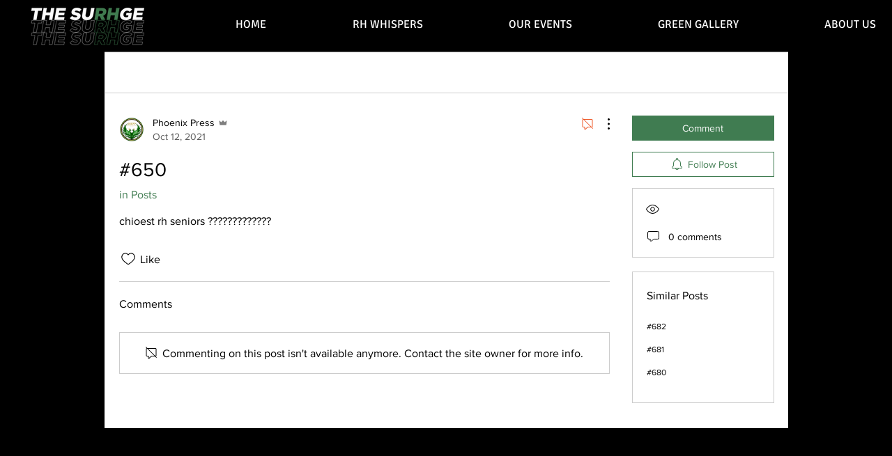

--- FILE ---
content_type: application/javascript
request_url: https://static.parastorage.com/unpkg/@formatjs/intl-segmenter@11.7.10/polyfill.iife.js
body_size: 49916
content:
(() => {
  var __defProp = Object.defineProperty;
  var __getOwnPropSymbols = Object.getOwnPropertySymbols;
  var __hasOwnProp = Object.prototype.hasOwnProperty;
  var __propIsEnum = Object.prototype.propertyIsEnumerable;
  var __defNormalProp = (obj, key, value) => key in obj ? __defProp(obj, key, { enumerable: true, configurable: true, writable: true, value }) : obj[key] = value;
  var __spreadValues = (a, b) => {
    for (var prop in b || (b = {}))
      if (__hasOwnProp.call(b, prop))
        __defNormalProp(a, prop, b[prop]);
    if (__getOwnPropSymbols)
      for (var prop of __getOwnPropSymbols(b)) {
        if (__propIsEnum.call(b, prop))
          __defNormalProp(a, prop, b[prop]);
      }
    return a;
  };
  var __publicField = (obj, key, value) => {
    __defNormalProp(obj, typeof key !== "symbol" ? key + "" : key, value);
    return value;
  };

  // node_modules/.aspect_rules_js/@formatjs+ecma402-abstract@0.0.0/node_modules/@formatjs/ecma402-abstract/lib/CanonicalizeLocaleList.js
  function CanonicalizeLocaleList(locales) {
    return Intl.getCanonicalLocales(locales);
  }

  // node_modules/.aspect_rules_js/decimal.js@10.5.0/node_modules/decimal.js/decimal.mjs
  var EXP_LIMIT = 9e15;
  var MAX_DIGITS = 1e9;
  var NUMERALS = "0123456789abcdef";
  var LN10 = "2.[base64]";
  var PI = "3.[base64]";
  var DEFAULTS = {
    // These values must be integers within the stated ranges (inclusive).
    // Most of these values can be changed at run-time using the `Decimal.config` method.
    // The maximum number of significant digits of the result of a calculation or base conversion.
    // E.g. `Decimal.config({ precision: 20 });`
    precision: 20,
    // 1 to MAX_DIGITS
    // The rounding mode used when rounding to `precision`.
    //
    // ROUND_UP         0 Away from zero.
    // ROUND_DOWN       1 Towards zero.
    // ROUND_CEIL       2 Towards +Infinity.
    // ROUND_FLOOR      3 Towards -Infinity.
    // ROUND_HALF_UP    4 Towards nearest neighbour. If equidistant, up.
    // ROUND_HALF_DOWN  5 Towards nearest neighbour. If equidistant, down.
    // ROUND_HALF_EVEN  6 Towards nearest neighbour. If equidistant, towards even neighbour.
    // ROUND_HALF_CEIL  7 Towards nearest neighbour. If equidistant, towards +Infinity.
    // ROUND_HALF_FLOOR 8 Towards nearest neighbour. If equidistant, towards -Infinity.
    //
    // E.g.
    // `Decimal.rounding = 4;`
    // `Decimal.rounding = Decimal.ROUND_HALF_UP;`
    rounding: 4,
    // 0 to 8
    // The modulo mode used when calculating the modulus: a mod n.
    // The quotient (q = a / n) is calculated according to the corresponding rounding mode.
    // The remainder (r) is calculated as: r = a - n * q.
    //
    // UP         0 The remainder is positive if the dividend is negative, else is negative.
    // DOWN       1 The remainder has the same sign as the dividend (JavaScript %).
    // FLOOR      3 The remainder has the same sign as the divisor (Python %).
    // HALF_EVEN  6 The IEEE 754 remainder function.
    // EUCLID     9 Euclidian division. q = sign(n) * floor(a / abs(n)). Always positive.
    //
    // Truncated division (1), floored division (3), the IEEE 754 remainder (6), and Euclidian
    // division (9) are commonly used for the modulus operation. The other rounding modes can also
    // be used, but they may not give useful results.
    modulo: 1,
    // 0 to 9
    // The exponent value at and beneath which `toString` returns exponential notation.
    // JavaScript numbers: -7
    toExpNeg: -7,
    // 0 to -EXP_LIMIT
    // The exponent value at and above which `toString` returns exponential notation.
    // JavaScript numbers: 21
    toExpPos: 21,
    // 0 to EXP_LIMIT
    // The minimum exponent value, beneath which underflow to zero occurs.
    // JavaScript numbers: -324  (5e-324)
    minE: -EXP_LIMIT,
    // -1 to -EXP_LIMIT
    // The maximum exponent value, above which overflow to Infinity occurs.
    // JavaScript numbers: 308  (1.7976931348623157e+308)
    maxE: EXP_LIMIT,
    // 1 to EXP_LIMIT
    // Whether to use cryptographically-secure random number generation, if available.
    crypto: false
    // true/false
  };
  var inexact;
  var quadrant;
  var external = true;
  var decimalError = "[DecimalError] ";
  var invalidArgument = decimalError + "Invalid argument: ";
  var precisionLimitExceeded = decimalError + "Precision limit exceeded";
  var cryptoUnavailable = decimalError + "crypto unavailable";
  var tag = "[object Decimal]";
  var mathfloor = Math.floor;
  var mathpow = Math.pow;
  var isBinary = /^0b([01]+(\.[01]*)?|\.[01]+)(p[+-]?\d+)?$/i;
  var isHex = /^0x([0-9a-f]+(\.[0-9a-f]*)?|\.[0-9a-f]+)(p[+-]?\d+)?$/i;
  var isOctal = /^0o([0-7]+(\.[0-7]*)?|\.[0-7]+)(p[+-]?\d+)?$/i;
  var isDecimal = /^(\d+(\.\d*)?|\.\d+)(e[+-]?\d+)?$/i;
  var BASE = 1e7;
  var LOG_BASE = 7;
  var MAX_SAFE_INTEGER = 9007199254740991;
  var LN10_PRECISION = LN10.length - 1;
  var PI_PRECISION = PI.length - 1;
  var P = { toStringTag: tag };
  P.absoluteValue = P.abs = function() {
    var x = new this.constructor(this);
    if (x.s < 0)
      x.s = 1;
    return finalise(x);
  };
  P.ceil = function() {
    return finalise(new this.constructor(this), this.e + 1, 2);
  };
  P.clampedTo = P.clamp = function(min2, max2) {
    var k, x = this, Ctor = x.constructor;
    min2 = new Ctor(min2);
    max2 = new Ctor(max2);
    if (!min2.s || !max2.s)
      return new Ctor(NaN);
    if (min2.gt(max2))
      throw Error(invalidArgument + max2);
    k = x.cmp(min2);
    return k < 0 ? min2 : x.cmp(max2) > 0 ? max2 : new Ctor(x);
  };
  P.comparedTo = P.cmp = function(y) {
    var i, j, xdL, ydL, x = this, xd = x.d, yd = (y = new x.constructor(y)).d, xs = x.s, ys = y.s;
    if (!xd || !yd) {
      return !xs || !ys ? NaN : xs !== ys ? xs : xd === yd ? 0 : !xd ^ xs < 0 ? 1 : -1;
    }
    if (!xd[0] || !yd[0])
      return xd[0] ? xs : yd[0] ? -ys : 0;
    if (xs !== ys)
      return xs;
    if (x.e !== y.e)
      return x.e > y.e ^ xs < 0 ? 1 : -1;
    xdL = xd.length;
    ydL = yd.length;
    for (i = 0, j = xdL < ydL ? xdL : ydL; i < j; ++i) {
      if (xd[i] !== yd[i])
        return xd[i] > yd[i] ^ xs < 0 ? 1 : -1;
    }
    return xdL === ydL ? 0 : xdL > ydL ^ xs < 0 ? 1 : -1;
  };
  P.cosine = P.cos = function() {
    var pr, rm, x = this, Ctor = x.constructor;
    if (!x.d)
      return new Ctor(NaN);
    if (!x.d[0])
      return new Ctor(1);
    pr = Ctor.precision;
    rm = Ctor.rounding;
    Ctor.precision = pr + Math.max(x.e, x.sd()) + LOG_BASE;
    Ctor.rounding = 1;
    x = cosine(Ctor, toLessThanHalfPi(Ctor, x));
    Ctor.precision = pr;
    Ctor.rounding = rm;
    return finalise(quadrant == 2 || quadrant == 3 ? x.neg() : x, pr, rm, true);
  };
  P.cubeRoot = P.cbrt = function() {
    var e, m, n, r, rep, s, sd, t, t3, t3plusx, x = this, Ctor = x.constructor;
    if (!x.isFinite() || x.isZero())
      return new Ctor(x);
    external = false;
    s = x.s * mathpow(x.s * x, 1 / 3);
    if (!s || Math.abs(s) == 1 / 0) {
      n = digitsToString(x.d);
      e = x.e;
      if (s = (e - n.length + 1) % 3)
        n += s == 1 || s == -2 ? "0" : "00";
      s = mathpow(n, 1 / 3);
      e = mathfloor((e + 1) / 3) - (e % 3 == (e < 0 ? -1 : 2));
      if (s == 1 / 0) {
        n = "5e" + e;
      } else {
        n = s.toExponential();
        n = n.slice(0, n.indexOf("e") + 1) + e;
      }
      r = new Ctor(n);
      r.s = x.s;
    } else {
      r = new Ctor(s.toString());
    }
    sd = (e = Ctor.precision) + 3;
    for (; ; ) {
      t = r;
      t3 = t.times(t).times(t);
      t3plusx = t3.plus(x);
      r = divide(t3plusx.plus(x).times(t), t3plusx.plus(t3), sd + 2, 1);
      if (digitsToString(t.d).slice(0, sd) === (n = digitsToString(r.d)).slice(0, sd)) {
        n = n.slice(sd - 3, sd + 1);
        if (n == "9999" || !rep && n == "4999") {
          if (!rep) {
            finalise(t, e + 1, 0);
            if (t.times(t).times(t).eq(x)) {
              r = t;
              break;
            }
          }
          sd += 4;
          rep = 1;
        } else {
          if (!+n || !+n.slice(1) && n.charAt(0) == "5") {
            finalise(r, e + 1, 1);
            m = !r.times(r).times(r).eq(x);
          }
          break;
        }
      }
    }
    external = true;
    return finalise(r, e, Ctor.rounding, m);
  };
  P.decimalPlaces = P.dp = function() {
    var w, d = this.d, n = NaN;
    if (d) {
      w = d.length - 1;
      n = (w - mathfloor(this.e / LOG_BASE)) * LOG_BASE;
      w = d[w];
      if (w)
        for (; w % 10 == 0; w /= 10)
          n--;
      if (n < 0)
        n = 0;
    }
    return n;
  };
  P.dividedBy = P.div = function(y) {
    return divide(this, new this.constructor(y));
  };
  P.dividedToIntegerBy = P.divToInt = function(y) {
    var x = this, Ctor = x.constructor;
    return finalise(divide(x, new Ctor(y), 0, 1, 1), Ctor.precision, Ctor.rounding);
  };
  P.equals = P.eq = function(y) {
    return this.cmp(y) === 0;
  };
  P.floor = function() {
    return finalise(new this.constructor(this), this.e + 1, 3);
  };
  P.greaterThan = P.gt = function(y) {
    return this.cmp(y) > 0;
  };
  P.greaterThanOrEqualTo = P.gte = function(y) {
    var k = this.cmp(y);
    return k == 1 || k === 0;
  };
  P.hyperbolicCosine = P.cosh = function() {
    var k, n, pr, rm, len, x = this, Ctor = x.constructor, one = new Ctor(1);
    if (!x.isFinite())
      return new Ctor(x.s ? 1 / 0 : NaN);
    if (x.isZero())
      return one;
    pr = Ctor.precision;
    rm = Ctor.rounding;
    Ctor.precision = pr + Math.max(x.e, x.sd()) + 4;
    Ctor.rounding = 1;
    len = x.d.length;
    if (len < 32) {
      k = Math.ceil(len / 3);
      n = (1 / tinyPow(4, k)).toString();
    } else {
      k = 16;
      n = "2.3283064365386962890625e-10";
    }
    x = taylorSeries(Ctor, 1, x.times(n), new Ctor(1), true);
    var cosh2_x, i = k, d8 = new Ctor(8);
    for (; i--; ) {
      cosh2_x = x.times(x);
      x = one.minus(cosh2_x.times(d8.minus(cosh2_x.times(d8))));
    }
    return finalise(x, Ctor.precision = pr, Ctor.rounding = rm, true);
  };
  P.hyperbolicSine = P.sinh = function() {
    var k, pr, rm, len, x = this, Ctor = x.constructor;
    if (!x.isFinite() || x.isZero())
      return new Ctor(x);
    pr = Ctor.precision;
    rm = Ctor.rounding;
    Ctor.precision = pr + Math.max(x.e, x.sd()) + 4;
    Ctor.rounding = 1;
    len = x.d.length;
    if (len < 3) {
      x = taylorSeries(Ctor, 2, x, x, true);
    } else {
      k = 1.4 * Math.sqrt(len);
      k = k > 16 ? 16 : k | 0;
      x = x.times(1 / tinyPow(5, k));
      x = taylorSeries(Ctor, 2, x, x, true);
      var sinh2_x, d5 = new Ctor(5), d16 = new Ctor(16), d20 = new Ctor(20);
      for (; k--; ) {
        sinh2_x = x.times(x);
        x = x.times(d5.plus(sinh2_x.times(d16.times(sinh2_x).plus(d20))));
      }
    }
    Ctor.precision = pr;
    Ctor.rounding = rm;
    return finalise(x, pr, rm, true);
  };
  P.hyperbolicTangent = P.tanh = function() {
    var pr, rm, x = this, Ctor = x.constructor;
    if (!x.isFinite())
      return new Ctor(x.s);
    if (x.isZero())
      return new Ctor(x);
    pr = Ctor.precision;
    rm = Ctor.rounding;
    Ctor.precision = pr + 7;
    Ctor.rounding = 1;
    return divide(x.sinh(), x.cosh(), Ctor.precision = pr, Ctor.rounding = rm);
  };
  P.inverseCosine = P.acos = function() {
    var x = this, Ctor = x.constructor, k = x.abs().cmp(1), pr = Ctor.precision, rm = Ctor.rounding;
    if (k !== -1) {
      return k === 0 ? x.isNeg() ? getPi(Ctor, pr, rm) : new Ctor(0) : new Ctor(NaN);
    }
    if (x.isZero())
      return getPi(Ctor, pr + 4, rm).times(0.5);
    Ctor.precision = pr + 6;
    Ctor.rounding = 1;
    x = new Ctor(1).minus(x).div(x.plus(1)).sqrt().atan();
    Ctor.precision = pr;
    Ctor.rounding = rm;
    return x.times(2);
  };
  P.inverseHyperbolicCosine = P.acosh = function() {
    var pr, rm, x = this, Ctor = x.constructor;
    if (x.lte(1))
      return new Ctor(x.eq(1) ? 0 : NaN);
    if (!x.isFinite())
      return new Ctor(x);
    pr = Ctor.precision;
    rm = Ctor.rounding;
    Ctor.precision = pr + Math.max(Math.abs(x.e), x.sd()) + 4;
    Ctor.rounding = 1;
    external = false;
    x = x.times(x).minus(1).sqrt().plus(x);
    external = true;
    Ctor.precision = pr;
    Ctor.rounding = rm;
    return x.ln();
  };
  P.inverseHyperbolicSine = P.asinh = function() {
    var pr, rm, x = this, Ctor = x.constructor;
    if (!x.isFinite() || x.isZero())
      return new Ctor(x);
    pr = Ctor.precision;
    rm = Ctor.rounding;
    Ctor.precision = pr + 2 * Math.max(Math.abs(x.e), x.sd()) + 6;
    Ctor.rounding = 1;
    external = false;
    x = x.times(x).plus(1).sqrt().plus(x);
    external = true;
    Ctor.precision = pr;
    Ctor.rounding = rm;
    return x.ln();
  };
  P.inverseHyperbolicTangent = P.atanh = function() {
    var pr, rm, wpr, xsd, x = this, Ctor = x.constructor;
    if (!x.isFinite())
      return new Ctor(NaN);
    if (x.e >= 0)
      return new Ctor(x.abs().eq(1) ? x.s / 0 : x.isZero() ? x : NaN);
    pr = Ctor.precision;
    rm = Ctor.rounding;
    xsd = x.sd();
    if (Math.max(xsd, pr) < 2 * -x.e - 1)
      return finalise(new Ctor(x), pr, rm, true);
    Ctor.precision = wpr = xsd - x.e;
    x = divide(x.plus(1), new Ctor(1).minus(x), wpr + pr, 1);
    Ctor.precision = pr + 4;
    Ctor.rounding = 1;
    x = x.ln();
    Ctor.precision = pr;
    Ctor.rounding = rm;
    return x.times(0.5);
  };
  P.inverseSine = P.asin = function() {
    var halfPi, k, pr, rm, x = this, Ctor = x.constructor;
    if (x.isZero())
      return new Ctor(x);
    k = x.abs().cmp(1);
    pr = Ctor.precision;
    rm = Ctor.rounding;
    if (k !== -1) {
      if (k === 0) {
        halfPi = getPi(Ctor, pr + 4, rm).times(0.5);
        halfPi.s = x.s;
        return halfPi;
      }
      return new Ctor(NaN);
    }
    Ctor.precision = pr + 6;
    Ctor.rounding = 1;
    x = x.div(new Ctor(1).minus(x.times(x)).sqrt().plus(1)).atan();
    Ctor.precision = pr;
    Ctor.rounding = rm;
    return x.times(2);
  };
  P.inverseTangent = P.atan = function() {
    var i, j, k, n, px, t, r, wpr, x2, x = this, Ctor = x.constructor, pr = Ctor.precision, rm = Ctor.rounding;
    if (!x.isFinite()) {
      if (!x.s)
        return new Ctor(NaN);
      if (pr + 4 <= PI_PRECISION) {
        r = getPi(Ctor, pr + 4, rm).times(0.5);
        r.s = x.s;
        return r;
      }
    } else if (x.isZero()) {
      return new Ctor(x);
    } else if (x.abs().eq(1) && pr + 4 <= PI_PRECISION) {
      r = getPi(Ctor, pr + 4, rm).times(0.25);
      r.s = x.s;
      return r;
    }
    Ctor.precision = wpr = pr + 10;
    Ctor.rounding = 1;
    k = Math.min(28, wpr / LOG_BASE + 2 | 0);
    for (i = k; i; --i)
      x = x.div(x.times(x).plus(1).sqrt().plus(1));
    external = false;
    j = Math.ceil(wpr / LOG_BASE);
    n = 1;
    x2 = x.times(x);
    r = new Ctor(x);
    px = x;
    for (; i !== -1; ) {
      px = px.times(x2);
      t = r.minus(px.div(n += 2));
      px = px.times(x2);
      r = t.plus(px.div(n += 2));
      if (r.d[j] !== void 0)
        for (i = j; r.d[i] === t.d[i] && i--; )
          ;
    }
    if (k)
      r = r.times(2 << k - 1);
    external = true;
    return finalise(r, Ctor.precision = pr, Ctor.rounding = rm, true);
  };
  P.isFinite = function() {
    return !!this.d;
  };
  P.isInteger = P.isInt = function() {
    return !!this.d && mathfloor(this.e / LOG_BASE) > this.d.length - 2;
  };
  P.isNaN = function() {
    return !this.s;
  };
  P.isNegative = P.isNeg = function() {
    return this.s < 0;
  };
  P.isPositive = P.isPos = function() {
    return this.s > 0;
  };
  P.isZero = function() {
    return !!this.d && this.d[0] === 0;
  };
  P.lessThan = P.lt = function(y) {
    return this.cmp(y) < 0;
  };
  P.lessThanOrEqualTo = P.lte = function(y) {
    return this.cmp(y) < 1;
  };
  P.logarithm = P.log = function(base) {
    var isBase10, d, denominator, k, inf, num, sd, r, arg = this, Ctor = arg.constructor, pr = Ctor.precision, rm = Ctor.rounding, guard = 5;
    if (base == null) {
      base = new Ctor(10);
      isBase10 = true;
    } else {
      base = new Ctor(base);
      d = base.d;
      if (base.s < 0 || !d || !d[0] || base.eq(1))
        return new Ctor(NaN);
      isBase10 = base.eq(10);
    }
    d = arg.d;
    if (arg.s < 0 || !d || !d[0] || arg.eq(1)) {
      return new Ctor(d && !d[0] ? -1 / 0 : arg.s != 1 ? NaN : d ? 0 : 1 / 0);
    }
    if (isBase10) {
      if (d.length > 1) {
        inf = true;
      } else {
        for (k = d[0]; k % 10 === 0; )
          k /= 10;
        inf = k !== 1;
      }
    }
    external = false;
    sd = pr + guard;
    num = naturalLogarithm(arg, sd);
    denominator = isBase10 ? getLn10(Ctor, sd + 10) : naturalLogarithm(base, sd);
    r = divide(num, denominator, sd, 1);
    if (checkRoundingDigits(r.d, k = pr, rm)) {
      do {
        sd += 10;
        num = naturalLogarithm(arg, sd);
        denominator = isBase10 ? getLn10(Ctor, sd + 10) : naturalLogarithm(base, sd);
        r = divide(num, denominator, sd, 1);
        if (!inf) {
          if (+digitsToString(r.d).slice(k + 1, k + 15) + 1 == 1e14) {
            r = finalise(r, pr + 1, 0);
          }
          break;
        }
      } while (checkRoundingDigits(r.d, k += 10, rm));
    }
    external = true;
    return finalise(r, pr, rm);
  };
  P.minus = P.sub = function(y) {
    var d, e, i, j, k, len, pr, rm, xd, xe, xLTy, yd, x = this, Ctor = x.constructor;
    y = new Ctor(y);
    if (!x.d || !y.d) {
      if (!x.s || !y.s)
        y = new Ctor(NaN);
      else if (x.d)
        y.s = -y.s;
      else
        y = new Ctor(y.d || x.s !== y.s ? x : NaN);
      return y;
    }
    if (x.s != y.s) {
      y.s = -y.s;
      return x.plus(y);
    }
    xd = x.d;
    yd = y.d;
    pr = Ctor.precision;
    rm = Ctor.rounding;
    if (!xd[0] || !yd[0]) {
      if (yd[0])
        y.s = -y.s;
      else if (xd[0])
        y = new Ctor(x);
      else
        return new Ctor(rm === 3 ? -0 : 0);
      return external ? finalise(y, pr, rm) : y;
    }
    e = mathfloor(y.e / LOG_BASE);
    xe = mathfloor(x.e / LOG_BASE);
    xd = xd.slice();
    k = xe - e;
    if (k) {
      xLTy = k < 0;
      if (xLTy) {
        d = xd;
        k = -k;
        len = yd.length;
      } else {
        d = yd;
        e = xe;
        len = xd.length;
      }
      i = Math.max(Math.ceil(pr / LOG_BASE), len) + 2;
      if (k > i) {
        k = i;
        d.length = 1;
      }
      d.reverse();
      for (i = k; i--; )
        d.push(0);
      d.reverse();
    } else {
      i = xd.length;
      len = yd.length;
      xLTy = i < len;
      if (xLTy)
        len = i;
      for (i = 0; i < len; i++) {
        if (xd[i] != yd[i]) {
          xLTy = xd[i] < yd[i];
          break;
        }
      }
      k = 0;
    }
    if (xLTy) {
      d = xd;
      xd = yd;
      yd = d;
      y.s = -y.s;
    }
    len = xd.length;
    for (i = yd.length - len; i > 0; --i)
      xd[len++] = 0;
    for (i = yd.length; i > k; ) {
      if (xd[--i] < yd[i]) {
        for (j = i; j && xd[--j] === 0; )
          xd[j] = BASE - 1;
        --xd[j];
        xd[i] += BASE;
      }
      xd[i] -= yd[i];
    }
    for (; xd[--len] === 0; )
      xd.pop();
    for (; xd[0] === 0; xd.shift())
      --e;
    if (!xd[0])
      return new Ctor(rm === 3 ? -0 : 0);
    y.d = xd;
    y.e = getBase10Exponent(xd, e);
    return external ? finalise(y, pr, rm) : y;
  };
  P.modulo = P.mod = function(y) {
    var q, x = this, Ctor = x.constructor;
    y = new Ctor(y);
    if (!x.d || !y.s || y.d && !y.d[0])
      return new Ctor(NaN);
    if (!y.d || x.d && !x.d[0]) {
      return finalise(new Ctor(x), Ctor.precision, Ctor.rounding);
    }
    external = false;
    if (Ctor.modulo == 9) {
      q = divide(x, y.abs(), 0, 3, 1);
      q.s *= y.s;
    } else {
      q = divide(x, y, 0, Ctor.modulo, 1);
    }
    q = q.times(y);
    external = true;
    return x.minus(q);
  };
  P.naturalExponential = P.exp = function() {
    return naturalExponential(this);
  };
  P.naturalLogarithm = P.ln = function() {
    return naturalLogarithm(this);
  };
  P.negated = P.neg = function() {
    var x = new this.constructor(this);
    x.s = -x.s;
    return finalise(x);
  };
  P.plus = P.add = function(y) {
    var carry, d, e, i, k, len, pr, rm, xd, yd, x = this, Ctor = x.constructor;
    y = new Ctor(y);
    if (!x.d || !y.d) {
      if (!x.s || !y.s)
        y = new Ctor(NaN);
      else if (!x.d)
        y = new Ctor(y.d || x.s === y.s ? x : NaN);
      return y;
    }
    if (x.s != y.s) {
      y.s = -y.s;
      return x.minus(y);
    }
    xd = x.d;
    yd = y.d;
    pr = Ctor.precision;
    rm = Ctor.rounding;
    if (!xd[0] || !yd[0]) {
      if (!yd[0])
        y = new Ctor(x);
      return external ? finalise(y, pr, rm) : y;
    }
    k = mathfloor(x.e / LOG_BASE);
    e = mathfloor(y.e / LOG_BASE);
    xd = xd.slice();
    i = k - e;
    if (i) {
      if (i < 0) {
        d = xd;
        i = -i;
        len = yd.length;
      } else {
        d = yd;
        e = k;
        len = xd.length;
      }
      k = Math.ceil(pr / LOG_BASE);
      len = k > len ? k + 1 : len + 1;
      if (i > len) {
        i = len;
        d.length = 1;
      }
      d.reverse();
      for (; i--; )
        d.push(0);
      d.reverse();
    }
    len = xd.length;
    i = yd.length;
    if (len - i < 0) {
      i = len;
      d = yd;
      yd = xd;
      xd = d;
    }
    for (carry = 0; i; ) {
      carry = (xd[--i] = xd[i] + yd[i] + carry) / BASE | 0;
      xd[i] %= BASE;
    }
    if (carry) {
      xd.unshift(carry);
      ++e;
    }
    for (len = xd.length; xd[--len] == 0; )
      xd.pop();
    y.d = xd;
    y.e = getBase10Exponent(xd, e);
    return external ? finalise(y, pr, rm) : y;
  };
  P.precision = P.sd = function(z) {
    var k, x = this;
    if (z !== void 0 && z !== !!z && z !== 1 && z !== 0)
      throw Error(invalidArgument + z);
    if (x.d) {
      k = getPrecision(x.d);
      if (z && x.e + 1 > k)
        k = x.e + 1;
    } else {
      k = NaN;
    }
    return k;
  };
  P.round = function() {
    var x = this, Ctor = x.constructor;
    return finalise(new Ctor(x), x.e + 1, Ctor.rounding);
  };
  P.sine = P.sin = function() {
    var pr, rm, x = this, Ctor = x.constructor;
    if (!x.isFinite())
      return new Ctor(NaN);
    if (x.isZero())
      return new Ctor(x);
    pr = Ctor.precision;
    rm = Ctor.rounding;
    Ctor.precision = pr + Math.max(x.e, x.sd()) + LOG_BASE;
    Ctor.rounding = 1;
    x = sine(Ctor, toLessThanHalfPi(Ctor, x));
    Ctor.precision = pr;
    Ctor.rounding = rm;
    return finalise(quadrant > 2 ? x.neg() : x, pr, rm, true);
  };
  P.squareRoot = P.sqrt = function() {
    var m, n, sd, r, rep, t, x = this, d = x.d, e = x.e, s = x.s, Ctor = x.constructor;
    if (s !== 1 || !d || !d[0]) {
      return new Ctor(!s || s < 0 && (!d || d[0]) ? NaN : d ? x : 1 / 0);
    }
    external = false;
    s = Math.sqrt(+x);
    if (s == 0 || s == 1 / 0) {
      n = digitsToString(d);
      if ((n.length + e) % 2 == 0)
        n += "0";
      s = Math.sqrt(n);
      e = mathfloor((e + 1) / 2) - (e < 0 || e % 2);
      if (s == 1 / 0) {
        n = "5e" + e;
      } else {
        n = s.toExponential();
        n = n.slice(0, n.indexOf("e") + 1) + e;
      }
      r = new Ctor(n);
    } else {
      r = new Ctor(s.toString());
    }
    sd = (e = Ctor.precision) + 3;
    for (; ; ) {
      t = r;
      r = t.plus(divide(x, t, sd + 2, 1)).times(0.5);
      if (digitsToString(t.d).slice(0, sd) === (n = digitsToString(r.d)).slice(0, sd)) {
        n = n.slice(sd - 3, sd + 1);
        if (n == "9999" || !rep && n == "4999") {
          if (!rep) {
            finalise(t, e + 1, 0);
            if (t.times(t).eq(x)) {
              r = t;
              break;
            }
          }
          sd += 4;
          rep = 1;
        } else {
          if (!+n || !+n.slice(1) && n.charAt(0) == "5") {
            finalise(r, e + 1, 1);
            m = !r.times(r).eq(x);
          }
          break;
        }
      }
    }
    external = true;
    return finalise(r, e, Ctor.rounding, m);
  };
  P.tangent = P.tan = function() {
    var pr, rm, x = this, Ctor = x.constructor;
    if (!x.isFinite())
      return new Ctor(NaN);
    if (x.isZero())
      return new Ctor(x);
    pr = Ctor.precision;
    rm = Ctor.rounding;
    Ctor.precision = pr + 10;
    Ctor.rounding = 1;
    x = x.sin();
    x.s = 1;
    x = divide(x, new Ctor(1).minus(x.times(x)).sqrt(), pr + 10, 0);
    Ctor.precision = pr;
    Ctor.rounding = rm;
    return finalise(quadrant == 2 || quadrant == 4 ? x.neg() : x, pr, rm, true);
  };
  P.times = P.mul = function(y) {
    var carry, e, i, k, r, rL, t, xdL, ydL, x = this, Ctor = x.constructor, xd = x.d, yd = (y = new Ctor(y)).d;
    y.s *= x.s;
    if (!xd || !xd[0] || !yd || !yd[0]) {
      return new Ctor(!y.s || xd && !xd[0] && !yd || yd && !yd[0] && !xd ? NaN : !xd || !yd ? y.s / 0 : y.s * 0);
    }
    e = mathfloor(x.e / LOG_BASE) + mathfloor(y.e / LOG_BASE);
    xdL = xd.length;
    ydL = yd.length;
    if (xdL < ydL) {
      r = xd;
      xd = yd;
      yd = r;
      rL = xdL;
      xdL = ydL;
      ydL = rL;
    }
    r = [];
    rL = xdL + ydL;
    for (i = rL; i--; )
      r.push(0);
    for (i = ydL; --i >= 0; ) {
      carry = 0;
      for (k = xdL + i; k > i; ) {
        t = r[k] + yd[i] * xd[k - i - 1] + carry;
        r[k--] = t % BASE | 0;
        carry = t / BASE | 0;
      }
      r[k] = (r[k] + carry) % BASE | 0;
    }
    for (; !r[--rL]; )
      r.pop();
    if (carry)
      ++e;
    else
      r.shift();
    y.d = r;
    y.e = getBase10Exponent(r, e);
    return external ? finalise(y, Ctor.precision, Ctor.rounding) : y;
  };
  P.toBinary = function(sd, rm) {
    return toStringBinary(this, 2, sd, rm);
  };
  P.toDecimalPlaces = P.toDP = function(dp, rm) {
    var x = this, Ctor = x.constructor;
    x = new Ctor(x);
    if (dp === void 0)
      return x;
    checkInt32(dp, 0, MAX_DIGITS);
    if (rm === void 0)
      rm = Ctor.rounding;
    else
      checkInt32(rm, 0, 8);
    return finalise(x, dp + x.e + 1, rm);
  };
  P.toExponential = function(dp, rm) {
    var str, x = this, Ctor = x.constructor;
    if (dp === void 0) {
      str = finiteToString(x, true);
    } else {
      checkInt32(dp, 0, MAX_DIGITS);
      if (rm === void 0)
        rm = Ctor.rounding;
      else
        checkInt32(rm, 0, 8);
      x = finalise(new Ctor(x), dp + 1, rm);
      str = finiteToString(x, true, dp + 1);
    }
    return x.isNeg() && !x.isZero() ? "-" + str : str;
  };
  P.toFixed = function(dp, rm) {
    var str, y, x = this, Ctor = x.constructor;
    if (dp === void 0) {
      str = finiteToString(x);
    } else {
      checkInt32(dp, 0, MAX_DIGITS);
      if (rm === void 0)
        rm = Ctor.rounding;
      else
        checkInt32(rm, 0, 8);
      y = finalise(new Ctor(x), dp + x.e + 1, rm);
      str = finiteToString(y, false, dp + y.e + 1);
    }
    return x.isNeg() && !x.isZero() ? "-" + str : str;
  };
  P.toFraction = function(maxD) {
    var d, d0, d1, d2, e, k, n, n0, n1, pr, q, r, x = this, xd = x.d, Ctor = x.constructor;
    if (!xd)
      return new Ctor(x);
    n1 = d0 = new Ctor(1);
    d1 = n0 = new Ctor(0);
    d = new Ctor(d1);
    e = d.e = getPrecision(xd) - x.e - 1;
    k = e % LOG_BASE;
    d.d[0] = mathpow(10, k < 0 ? LOG_BASE + k : k);
    if (maxD == null) {
      maxD = e > 0 ? d : n1;
    } else {
      n = new Ctor(maxD);
      if (!n.isInt() || n.lt(n1))
        throw Error(invalidArgument + n);
      maxD = n.gt(d) ? e > 0 ? d : n1 : n;
    }
    external = false;
    n = new Ctor(digitsToString(xd));
    pr = Ctor.precision;
    Ctor.precision = e = xd.length * LOG_BASE * 2;
    for (; ; ) {
      q = divide(n, d, 0, 1, 1);
      d2 = d0.plus(q.times(d1));
      if (d2.cmp(maxD) == 1)
        break;
      d0 = d1;
      d1 = d2;
      d2 = n1;
      n1 = n0.plus(q.times(d2));
      n0 = d2;
      d2 = d;
      d = n.minus(q.times(d2));
      n = d2;
    }
    d2 = divide(maxD.minus(d0), d1, 0, 1, 1);
    n0 = n0.plus(d2.times(n1));
    d0 = d0.plus(d2.times(d1));
    n0.s = n1.s = x.s;
    r = divide(n1, d1, e, 1).minus(x).abs().cmp(divide(n0, d0, e, 1).minus(x).abs()) < 1 ? [n1, d1] : [n0, d0];
    Ctor.precision = pr;
    external = true;
    return r;
  };
  P.toHexadecimal = P.toHex = function(sd, rm) {
    return toStringBinary(this, 16, sd, rm);
  };
  P.toNearest = function(y, rm) {
    var x = this, Ctor = x.constructor;
    x = new Ctor(x);
    if (y == null) {
      if (!x.d)
        return x;
      y = new Ctor(1);
      rm = Ctor.rounding;
    } else {
      y = new Ctor(y);
      if (rm === void 0) {
        rm = Ctor.rounding;
      } else {
        checkInt32(rm, 0, 8);
      }
      if (!x.d)
        return y.s ? x : y;
      if (!y.d) {
        if (y.s)
          y.s = x.s;
        return y;
      }
    }
    if (y.d[0]) {
      external = false;
      x = divide(x, y, 0, rm, 1).times(y);
      external = true;
      finalise(x);
    } else {
      y.s = x.s;
      x = y;
    }
    return x;
  };
  P.toNumber = function() {
    return +this;
  };
  P.toOctal = function(sd, rm) {
    return toStringBinary(this, 8, sd, rm);
  };
  P.toPower = P.pow = function(y) {
    var e, k, pr, r, rm, s, x = this, Ctor = x.constructor, yn = +(y = new Ctor(y));
    if (!x.d || !y.d || !x.d[0] || !y.d[0])
      return new Ctor(mathpow(+x, yn));
    x = new Ctor(x);
    if (x.eq(1))
      return x;
    pr = Ctor.precision;
    rm = Ctor.rounding;
    if (y.eq(1))
      return finalise(x, pr, rm);
    e = mathfloor(y.e / LOG_BASE);
    if (e >= y.d.length - 1 && (k = yn < 0 ? -yn : yn) <= MAX_SAFE_INTEGER) {
      r = intPow(Ctor, x, k, pr);
      return y.s < 0 ? new Ctor(1).div(r) : finalise(r, pr, rm);
    }
    s = x.s;
    if (s < 0) {
      if (e < y.d.length - 1)
        return new Ctor(NaN);
      if ((y.d[e] & 1) == 0)
        s = 1;
      if (x.e == 0 && x.d[0] == 1 && x.d.length == 1) {
        x.s = s;
        return x;
      }
    }
    k = mathpow(+x, yn);
    e = k == 0 || !isFinite(k) ? mathfloor(yn * (Math.log("0." + digitsToString(x.d)) / Math.LN10 + x.e + 1)) : new Ctor(k + "").e;
    if (e > Ctor.maxE + 1 || e < Ctor.minE - 1)
      return new Ctor(e > 0 ? s / 0 : 0);
    external = false;
    Ctor.rounding = x.s = 1;
    k = Math.min(12, (e + "").length);
    r = naturalExponential(y.times(naturalLogarithm(x, pr + k)), pr);
    if (r.d) {
      r = finalise(r, pr + 5, 1);
      if (checkRoundingDigits(r.d, pr, rm)) {
        e = pr + 10;
        r = finalise(naturalExponential(y.times(naturalLogarithm(x, e + k)), e), e + 5, 1);
        if (+digitsToString(r.d).slice(pr + 1, pr + 15) + 1 == 1e14) {
          r = finalise(r, pr + 1, 0);
        }
      }
    }
    r.s = s;
    external = true;
    Ctor.rounding = rm;
    return finalise(r, pr, rm);
  };
  P.toPrecision = function(sd, rm) {
    var str, x = this, Ctor = x.constructor;
    if (sd === void 0) {
      str = finiteToString(x, x.e <= Ctor.toExpNeg || x.e >= Ctor.toExpPos);
    } else {
      checkInt32(sd, 1, MAX_DIGITS);
      if (rm === void 0)
        rm = Ctor.rounding;
      else
        checkInt32(rm, 0, 8);
      x = finalise(new Ctor(x), sd, rm);
      str = finiteToString(x, sd <= x.e || x.e <= Ctor.toExpNeg, sd);
    }
    return x.isNeg() && !x.isZero() ? "-" + str : str;
  };
  P.toSignificantDigits = P.toSD = function(sd, rm) {
    var x = this, Ctor = x.constructor;
    if (sd === void 0) {
      sd = Ctor.precision;
      rm = Ctor.rounding;
    } else {
      checkInt32(sd, 1, MAX_DIGITS);
      if (rm === void 0)
        rm = Ctor.rounding;
      else
        checkInt32(rm, 0, 8);
    }
    return finalise(new Ctor(x), sd, rm);
  };
  P.toString = function() {
    var x = this, Ctor = x.constructor, str = finiteToString(x, x.e <= Ctor.toExpNeg || x.e >= Ctor.toExpPos);
    return x.isNeg() && !x.isZero() ? "-" + str : str;
  };
  P.truncated = P.trunc = function() {
    return finalise(new this.constructor(this), this.e + 1, 1);
  };
  P.valueOf = P.toJSON = function() {
    var x = this, Ctor = x.constructor, str = finiteToString(x, x.e <= Ctor.toExpNeg || x.e >= Ctor.toExpPos);
    return x.isNeg() ? "-" + str : str;
  };
  function digitsToString(d) {
    var i, k, ws, indexOfLastWord = d.length - 1, str = "", w = d[0];
    if (indexOfLastWord > 0) {
      str += w;
      for (i = 1; i < indexOfLastWord; i++) {
        ws = d[i] + "";
        k = LOG_BASE - ws.length;
        if (k)
          str += getZeroString(k);
        str += ws;
      }
      w = d[i];
      ws = w + "";
      k = LOG_BASE - ws.length;
      if (k)
        str += getZeroString(k);
    } else if (w === 0) {
      return "0";
    }
    for (; w % 10 === 0; )
      w /= 10;
    return str + w;
  }
  function checkInt32(i, min2, max2) {
    if (i !== ~~i || i < min2 || i > max2) {
      throw Error(invalidArgument + i);
    }
  }
  function checkRoundingDigits(d, i, rm, repeating) {
    var di, k, r, rd;
    for (k = d[0]; k >= 10; k /= 10)
      --i;
    if (--i < 0) {
      i += LOG_BASE;
      di = 0;
    } else {
      di = Math.ceil((i + 1) / LOG_BASE);
      i %= LOG_BASE;
    }
    k = mathpow(10, LOG_BASE - i);
    rd = d[di] % k | 0;
    if (repeating == null) {
      if (i < 3) {
        if (i == 0)
          rd = rd / 100 | 0;
        else if (i == 1)
          rd = rd / 10 | 0;
        r = rm < 4 && rd == 99999 || rm > 3 && rd == 49999 || rd == 5e4 || rd == 0;
      } else {
        r = (rm < 4 && rd + 1 == k || rm > 3 && rd + 1 == k / 2) && (d[di + 1] / k / 100 | 0) == mathpow(10, i - 2) - 1 || (rd == k / 2 || rd == 0) && (d[di + 1] / k / 100 | 0) == 0;
      }
    } else {
      if (i < 4) {
        if (i == 0)
          rd = rd / 1e3 | 0;
        else if (i == 1)
          rd = rd / 100 | 0;
        else if (i == 2)
          rd = rd / 10 | 0;
        r = (repeating || rm < 4) && rd == 9999 || !repeating && rm > 3 && rd == 4999;
      } else {
        r = ((repeating || rm < 4) && rd + 1 == k || !repeating && rm > 3 && rd + 1 == k / 2) && (d[di + 1] / k / 1e3 | 0) == mathpow(10, i - 3) - 1;
      }
    }
    return r;
  }
  function convertBase(str, baseIn, baseOut) {
    var j, arr = [0], arrL, i = 0, strL = str.length;
    for (; i < strL; ) {
      for (arrL = arr.length; arrL--; )
        arr[arrL] *= baseIn;
      arr[0] += NUMERALS.indexOf(str.charAt(i++));
      for (j = 0; j < arr.length; j++) {
        if (arr[j] > baseOut - 1) {
          if (arr[j + 1] === void 0)
            arr[j + 1] = 0;
          arr[j + 1] += arr[j] / baseOut | 0;
          arr[j] %= baseOut;
        }
      }
    }
    return arr.reverse();
  }
  function cosine(Ctor, x) {
    var k, len, y;
    if (x.isZero())
      return x;
    len = x.d.length;
    if (len < 32) {
      k = Math.ceil(len / 3);
      y = (1 / tinyPow(4, k)).toString();
    } else {
      k = 16;
      y = "2.3283064365386962890625e-10";
    }
    Ctor.precision += k;
    x = taylorSeries(Ctor, 1, x.times(y), new Ctor(1));
    for (var i = k; i--; ) {
      var cos2x = x.times(x);
      x = cos2x.times(cos2x).minus(cos2x).times(8).plus(1);
    }
    Ctor.precision -= k;
    return x;
  }
  var divide = /* @__PURE__ */ function() {
    function multiplyInteger(x, k, base) {
      var temp, carry = 0, i = x.length;
      for (x = x.slice(); i--; ) {
        temp = x[i] * k + carry;
        x[i] = temp % base | 0;
        carry = temp / base | 0;
      }
      if (carry)
        x.unshift(carry);
      return x;
    }
    function compare(a, b, aL, bL) {
      var i, r;
      if (aL != bL) {
        r = aL > bL ? 1 : -1;
      } else {
        for (i = r = 0; i < aL; i++) {
          if (a[i] != b[i]) {
            r = a[i] > b[i] ? 1 : -1;
            break;
          }
        }
      }
      return r;
    }
    function subtract(a, b, aL, base) {
      var i = 0;
      for (; aL--; ) {
        a[aL] -= i;
        i = a[aL] < b[aL] ? 1 : 0;
        a[aL] = i * base + a[aL] - b[aL];
      }
      for (; !a[0] && a.length > 1; )
        a.shift();
    }
    return function(x, y, pr, rm, dp, base) {
      var cmp, e, i, k, logBase, more, prod, prodL, q, qd, rem, remL, rem0, sd, t, xi, xL, yd0, yL, yz, Ctor = x.constructor, sign2 = x.s == y.s ? 1 : -1, xd = x.d, yd = y.d;
      if (!xd || !xd[0] || !yd || !yd[0]) {
        return new Ctor(
          // Return NaN if either NaN, or both Infinity or 0.
          !x.s || !y.s || (xd ? yd && xd[0] == yd[0] : !yd) ? NaN : (
            // Return ±0 if x is 0 or y is ±Infinity, or return ±Infinity as y is 0.
            xd && xd[0] == 0 || !yd ? sign2 * 0 : sign2 / 0
          )
        );
      }
      if (base) {
        logBase = 1;
        e = x.e - y.e;
      } else {
        base = BASE;
        logBase = LOG_BASE;
        e = mathfloor(x.e / logBase) - mathfloor(y.e / logBase);
      }
      yL = yd.length;
      xL = xd.length;
      q = new Ctor(sign2);
      qd = q.d = [];
      for (i = 0; yd[i] == (xd[i] || 0); i++)
        ;
      if (yd[i] > (xd[i] || 0))
        e--;
      if (pr == null) {
        sd = pr = Ctor.precision;
        rm = Ctor.rounding;
      } else if (dp) {
        sd = pr + (x.e - y.e) + 1;
      } else {
        sd = pr;
      }
      if (sd < 0) {
        qd.push(1);
        more = true;
      } else {
        sd = sd / logBase + 2 | 0;
        i = 0;
        if (yL == 1) {
          k = 0;
          yd = yd[0];
          sd++;
          for (; (i < xL || k) && sd--; i++) {
            t = k * base + (xd[i] || 0);
            qd[i] = t / yd | 0;
            k = t % yd | 0;
          }
          more = k || i < xL;
        } else {
          k = base / (yd[0] + 1) | 0;
          if (k > 1) {
            yd = multiplyInteger(yd, k, base);
            xd = multiplyInteger(xd, k, base);
            yL = yd.length;
            xL = xd.length;
          }
          xi = yL;
          rem = xd.slice(0, yL);
          remL = rem.length;
          for (; remL < yL; )
            rem[remL++] = 0;
          yz = yd.slice();
          yz.unshift(0);
          yd0 = yd[0];
          if (yd[1] >= base / 2)
            ++yd0;
          do {
            k = 0;
            cmp = compare(yd, rem, yL, remL);
            if (cmp < 0) {
              rem0 = rem[0];
              if (yL != remL)
                rem0 = rem0 * base + (rem[1] || 0);
              k = rem0 / yd0 | 0;
              if (k > 1) {
                if (k >= base)
                  k = base - 1;
                prod = multiplyInteger(yd, k, base);
                prodL = prod.length;
                remL = rem.length;
                cmp = compare(prod, rem, prodL, remL);
                if (cmp == 1) {
                  k--;
                  subtract(prod, yL < prodL ? yz : yd, prodL, base);
                }
              } else {
                if (k == 0)
                  cmp = k = 1;
                prod = yd.slice();
              }
              prodL = prod.length;
              if (prodL < remL)
                prod.unshift(0);
              subtract(rem, prod, remL, base);
              if (cmp == -1) {
                remL = rem.length;
                cmp = compare(yd, rem, yL, remL);
                if (cmp < 1) {
                  k++;
                  subtract(rem, yL < remL ? yz : yd, remL, base);
                }
              }
              remL = rem.length;
            } else if (cmp === 0) {
              k++;
              rem = [0];
            }
            qd[i++] = k;
            if (cmp && rem[0]) {
              rem[remL++] = xd[xi] || 0;
            } else {
              rem = [xd[xi]];
              remL = 1;
            }
          } while ((xi++ < xL || rem[0] !== void 0) && sd--);
          more = rem[0] !== void 0;
        }
        if (!qd[0])
          qd.shift();
      }
      if (logBase == 1) {
        q.e = e;
        inexact = more;
      } else {
        for (i = 1, k = qd[0]; k >= 10; k /= 10)
          i++;
        q.e = i + e * logBase - 1;
        finalise(q, dp ? pr + q.e + 1 : pr, rm, more);
      }
      return q;
    };
  }();
  function finalise(x, sd, rm, isTruncated) {
    var digits, i, j, k, rd, roundUp, w, xd, xdi, Ctor = x.constructor;
    out:
      if (sd != null) {
        xd = x.d;
        if (!xd)
          return x;
        for (digits = 1, k = xd[0]; k >= 10; k /= 10)
          digits++;
        i = sd - digits;
        if (i < 0) {
          i += LOG_BASE;
          j = sd;
          w = xd[xdi = 0];
          rd = w / mathpow(10, digits - j - 1) % 10 | 0;
        } else {
          xdi = Math.ceil((i + 1) / LOG_BASE);
          k = xd.length;
          if (xdi >= k) {
            if (isTruncated) {
              for (; k++ <= xdi; )
                xd.push(0);
              w = rd = 0;
              digits = 1;
              i %= LOG_BASE;
              j = i - LOG_BASE + 1;
            } else {
              break out;
            }
          } else {
            w = k = xd[xdi];
            for (digits = 1; k >= 10; k /= 10)
              digits++;
            i %= LOG_BASE;
            j = i - LOG_BASE + digits;
            rd = j < 0 ? 0 : w / mathpow(10, digits - j - 1) % 10 | 0;
          }
        }
        isTruncated = isTruncated || sd < 0 || xd[xdi + 1] !== void 0 || (j < 0 ? w : w % mathpow(10, digits - j - 1));
        roundUp = rm < 4 ? (rd || isTruncated) && (rm == 0 || rm == (x.s < 0 ? 3 : 2)) : rd > 5 || rd == 5 && (rm == 4 || isTruncated || rm == 6 && // Check whether the digit to the left of the rounding digit is odd.
        (i > 0 ? j > 0 ? w / mathpow(10, digits - j) : 0 : xd[xdi - 1]) % 10 & 1 || rm == (x.s < 0 ? 8 : 7));
        if (sd < 1 || !xd[0]) {
          xd.length = 0;
          if (roundUp) {
            sd -= x.e + 1;
            xd[0] = mathpow(10, (LOG_BASE - sd % LOG_BASE) % LOG_BASE);
            x.e = -sd || 0;
          } else {
            xd[0] = x.e = 0;
          }
          return x;
        }
        if (i == 0) {
          xd.length = xdi;
          k = 1;
          xdi--;
        } else {
          xd.length = xdi + 1;
          k = mathpow(10, LOG_BASE - i);
          xd[xdi] = j > 0 ? (w / mathpow(10, digits - j) % mathpow(10, j) | 0) * k : 0;
        }
        if (roundUp) {
          for (; ; ) {
            if (xdi == 0) {
              for (i = 1, j = xd[0]; j >= 10; j /= 10)
                i++;
              j = xd[0] += k;
              for (k = 1; j >= 10; j /= 10)
                k++;
              if (i != k) {
                x.e++;
                if (xd[0] == BASE)
                  xd[0] = 1;
              }
              break;
            } else {
              xd[xdi] += k;
              if (xd[xdi] != BASE)
                break;
              xd[xdi--] = 0;
              k = 1;
            }
          }
        }
        for (i = xd.length; xd[--i] === 0; )
          xd.pop();
      }
    if (external) {
      if (x.e > Ctor.maxE) {
        x.d = null;
        x.e = NaN;
      } else if (x.e < Ctor.minE) {
        x.e = 0;
        x.d = [0];
      }
    }
    return x;
  }
  function finiteToString(x, isExp, sd) {
    if (!x.isFinite())
      return nonFiniteToString(x);
    var k, e = x.e, str = digitsToString(x.d), len = str.length;
    if (isExp) {
      if (sd && (k = sd - len) > 0) {
        str = str.charAt(0) + "." + str.slice(1) + getZeroString(k);
      } else if (len > 1) {
        str = str.charAt(0) + "." + str.slice(1);
      }
      str = str + (x.e < 0 ? "e" : "e+") + x.e;
    } else if (e < 0) {
      str = "0." + getZeroString(-e - 1) + str;
      if (sd && (k = sd - len) > 0)
        str += getZeroString(k);
    } else if (e >= len) {
      str += getZeroString(e + 1 - len);
      if (sd && (k = sd - e - 1) > 0)
        str = str + "." + getZeroString(k);
    } else {
      if ((k = e + 1) < len)
        str = str.slice(0, k) + "." + str.slice(k);
      if (sd && (k = sd - len) > 0) {
        if (e + 1 === len)
          str += ".";
        str += getZeroString(k);
      }
    }
    return str;
  }
  function getBase10Exponent(digits, e) {
    var w = digits[0];
    for (e *= LOG_BASE; w >= 10; w /= 10)
      e++;
    return e;
  }
  function getLn10(Ctor, sd, pr) {
    if (sd > LN10_PRECISION) {
      external = true;
      if (pr)
        Ctor.precision = pr;
      throw Error(precisionLimitExceeded);
    }
    return finalise(new Ctor(LN10), sd, 1, true);
  }
  function getPi(Ctor, sd, rm) {
    if (sd > PI_PRECISION)
      throw Error(precisionLimitExceeded);
    return finalise(new Ctor(PI), sd, rm, true);
  }
  function getPrecision(digits) {
    var w = digits.length - 1, len = w * LOG_BASE + 1;
    w = digits[w];
    if (w) {
      for (; w % 10 == 0; w /= 10)
        len--;
      for (w = digits[0]; w >= 10; w /= 10)
        len++;
    }
    return len;
  }
  function getZeroString(k) {
    var zs = "";
    for (; k--; )
      zs += "0";
    return zs;
  }
  function intPow(Ctor, x, n, pr) {
    var isTruncated, r = new Ctor(1), k = Math.ceil(pr / LOG_BASE + 4);
    external = false;
    for (; ; ) {
      if (n % 2) {
        r = r.times(x);
        if (truncate(r.d, k))
          isTruncated = true;
      }
      n = mathfloor(n / 2);
      if (n === 0) {
        n = r.d.length - 1;
        if (isTruncated && r.d[n] === 0)
          ++r.d[n];
        break;
      }
      x = x.times(x);
      truncate(x.d, k);
    }
    external = true;
    return r;
  }
  function isOdd(n) {
    return n.d[n.d.length - 1] & 1;
  }
  function maxOrMin(Ctor, args, n) {
    var k, y, x = new Ctor(args[0]), i = 0;
    for (; ++i < args.length; ) {
      y = new Ctor(args[i]);
      if (!y.s) {
        x = y;
        break;
      }
      k = x.cmp(y);
      if (k === n || k === 0 && x.s === n) {
        x = y;
      }
    }
    return x;
  }
  function naturalExponential(x, sd) {
    var denominator, guard, j, pow2, sum2, t, wpr, rep = 0, i = 0, k = 0, Ctor = x.constructor, rm = Ctor.rounding, pr = Ctor.precision;
    if (!x.d || !x.d[0] || x.e > 17) {
      return new Ctor(x.d ? !x.d[0] ? 1 : x.s < 0 ? 0 : 1 / 0 : x.s ? x.s < 0 ? 0 : x : 0 / 0);
    }
    if (sd == null) {
      external = false;
      wpr = pr;
    } else {
      wpr = sd;
    }
    t = new Ctor(0.03125);
    while (x.e > -2) {
      x = x.times(t);
      k += 5;
    }
    guard = Math.log(mathpow(2, k)) / Math.LN10 * 2 + 5 | 0;
    wpr += guard;
    denominator = pow2 = sum2 = new Ctor(1);
    Ctor.precision = wpr;
    for (; ; ) {
      pow2 = finalise(pow2.times(x), wpr, 1);
      denominator = denominator.times(++i);
      t = sum2.plus(divide(pow2, denominator, wpr, 1));
      if (digitsToString(t.d).slice(0, wpr) === digitsToString(sum2.d).slice(0, wpr)) {
        j = k;
        while (j--)
          sum2 = finalise(sum2.times(sum2), wpr, 1);
        if (sd == null) {
          if (rep < 3 && checkRoundingDigits(sum2.d, wpr - guard, rm, rep)) {
            Ctor.precision = wpr += 10;
            denominator = pow2 = t = new Ctor(1);
            i = 0;
            rep++;
          } else {
            return finalise(sum2, Ctor.precision = pr, rm, external = true);
          }
        } else {
          Ctor.precision = pr;
          return sum2;
        }
      }
      sum2 = t;
    }
  }
  function naturalLogarithm(y, sd) {
    var c, c0, denominator, e, numerator, rep, sum2, t, wpr, x1, x2, n = 1, guard = 10, x = y, xd = x.d, Ctor = x.constructor, rm = Ctor.rounding, pr = Ctor.precision;
    if (x.s < 0 || !xd || !xd[0] || !x.e && xd[0] == 1 && xd.length == 1) {
      return new Ctor(xd && !xd[0] ? -1 / 0 : x.s != 1 ? NaN : xd ? 0 : x);
    }
    if (sd == null) {
      external = false;
      wpr = pr;
    } else {
      wpr = sd;
    }
    Ctor.precision = wpr += guard;
    c = digitsToString(xd);
    c0 = c.charAt(0);
    if (Math.abs(e = x.e) < 15e14) {
      while (c0 < 7 && c0 != 1 || c0 == 1 && c.charAt(1) > 3) {
        x = x.times(y);
        c = digitsToString(x.d);
        c0 = c.charAt(0);
        n++;
      }
      e = x.e;
      if (c0 > 1) {
        x = new Ctor("0." + c);
        e++;
      } else {
        x = new Ctor(c0 + "." + c.slice(1));
      }
    } else {
      t = getLn10(Ctor, wpr + 2, pr).times(e + "");
      x = naturalLogarithm(new Ctor(c0 + "." + c.slice(1)), wpr - guard).plus(t);
      Ctor.precision = pr;
      return sd == null ? finalise(x, pr, rm, external = true) : x;
    }
    x1 = x;
    sum2 = numerator = x = divide(x.minus(1), x.plus(1), wpr, 1);
    x2 = finalise(x.times(x), wpr, 1);
    denominator = 3;
    for (; ; ) {
      numerator = finalise(numerator.times(x2), wpr, 1);
      t = sum2.plus(divide(numerator, new Ctor(denominator), wpr, 1));
      if (digitsToString(t.d).slice(0, wpr) === digitsToString(sum2.d).slice(0, wpr)) {
        sum2 = sum2.times(2);
        if (e !== 0)
          sum2 = sum2.plus(getLn10(Ctor, wpr + 2, pr).times(e + ""));
        sum2 = divide(sum2, new Ctor(n), wpr, 1);
        if (sd == null) {
          if (checkRoundingDigits(sum2.d, wpr - guard, rm, rep)) {
            Ctor.precision = wpr += guard;
            t = numerator = x = divide(x1.minus(1), x1.plus(1), wpr, 1);
            x2 = finalise(x.times(x), wpr, 1);
            denominator = rep = 1;
          } else {
            return finalise(sum2, Ctor.precision = pr, rm, external = true);
          }
        } else {
          Ctor.precision = pr;
          return sum2;
        }
      }
      sum2 = t;
      denominator += 2;
    }
  }
  function nonFiniteToString(x) {
    return String(x.s * x.s / 0);
  }
  function parseDecimal(x, str) {
    var e, i, len;
    if ((e = str.indexOf(".")) > -1)
      str = str.replace(".", "");
    if ((i = str.search(/e/i)) > 0) {
      if (e < 0)
        e = i;
      e += +str.slice(i + 1);
      str = str.substring(0, i);
    } else if (e < 0) {
      e = str.length;
    }
    for (i = 0; str.charCodeAt(i) === 48; i++)
      ;
    for (len = str.length; str.charCodeAt(len - 1) === 48; --len)
      ;
    str = str.slice(i, len);
    if (str) {
      len -= i;
      x.e = e = e - i - 1;
      x.d = [];
      i = (e + 1) % LOG_BASE;
      if (e < 0)
        i += LOG_BASE;
      if (i < len) {
        if (i)
          x.d.push(+str.slice(0, i));
        for (len -= LOG_BASE; i < len; )
          x.d.push(+str.slice(i, i += LOG_BASE));
        str = str.slice(i);
        i = LOG_BASE - str.length;
      } else {
        i -= len;
      }
      for (; i--; )
        str += "0";
      x.d.push(+str);
      if (external) {
        if (x.e > x.constructor.maxE) {
          x.d = null;
          x.e = NaN;
        } else if (x.e < x.constructor.minE) {
          x.e = 0;
          x.d = [0];
        }
      }
    } else {
      x.e = 0;
      x.d = [0];
    }
    return x;
  }
  function parseOther(x, str) {
    var base, Ctor, divisor, i, isFloat, len, p, xd, xe;
    if (str.indexOf("_") > -1) {
      str = str.replace(/(\d)_(?=\d)/g, "$1");
      if (isDecimal.test(str))
        return parseDecimal(x, str);
    } else if (str === "Infinity" || str === "NaN") {
      if (!+str)
        x.s = NaN;
      x.e = NaN;
      x.d = null;
      return x;
    }
    if (isHex.test(str)) {
      base = 16;
      str = str.toLowerCase();
    } else if (isBinary.test(str)) {
      base = 2;
    } else if (isOctal.test(str)) {
      base = 8;
    } else {
      throw Error(invalidArgument + str);
    }
    i = str.search(/p/i);
    if (i > 0) {
      p = +str.slice(i + 1);
      str = str.substring(2, i);
    } else {
      str = str.slice(2);
    }
    i = str.indexOf(".");
    isFloat = i >= 0;
    Ctor = x.constructor;
    if (isFloat) {
      str = str.replace(".", "");
      len = str.length;
      i = len - i;
      divisor = intPow(Ctor, new Ctor(base), i, i * 2);
    }
    xd = convertBase(str, base, BASE);
    xe = xd.length - 1;
    for (i = xe; xd[i] === 0; --i)
      xd.pop();
    if (i < 0)
      return new Ctor(x.s * 0);
    x.e = getBase10Exponent(xd, xe);
    x.d = xd;
    external = false;
    if (isFloat)
      x = divide(x, divisor, len * 4);
    if (p)
      x = x.times(Math.abs(p) < 54 ? mathpow(2, p) : Decimal.pow(2, p));
    external = true;
    return x;
  }
  function sine(Ctor, x) {
    var k, len = x.d.length;
    if (len < 3) {
      return x.isZero() ? x : taylorSeries(Ctor, 2, x, x);
    }
    k = 1.4 * Math.sqrt(len);
    k = k > 16 ? 16 : k | 0;
    x = x.times(1 / tinyPow(5, k));
    x = taylorSeries(Ctor, 2, x, x);
    var sin2_x, d5 = new Ctor(5), d16 = new Ctor(16), d20 = new Ctor(20);
    for (; k--; ) {
      sin2_x = x.times(x);
      x = x.times(d5.plus(sin2_x.times(d16.times(sin2_x).minus(d20))));
    }
    return x;
  }
  function taylorSeries(Ctor, n, x, y, isHyperbolic) {
    var j, t, u, x2, i = 1, pr = Ctor.precision, k = Math.ceil(pr / LOG_BASE);
    external = false;
    x2 = x.times(x);
    u = new Ctor(y);
    for (; ; ) {
      t = divide(u.times(x2), new Ctor(n++ * n++), pr, 1);
      u = isHyperbolic ? y.plus(t) : y.minus(t);
      y = divide(t.times(x2), new Ctor(n++ * n++), pr, 1);
      t = u.plus(y);
      if (t.d[k] !== void 0) {
        for (j = k; t.d[j] === u.d[j] && j--; )
          ;
        if (j == -1)
          break;
      }
      j = u;
      u = y;
      y = t;
      t = j;
      i++;
    }
    external = true;
    t.d.length = k + 1;
    return t;
  }
  function tinyPow(b, e) {
    var n = b;
    while (--e)
      n *= b;
    return n;
  }
  function toLessThanHalfPi(Ctor, x) {
    var t, isNeg = x.s < 0, pi = getPi(Ctor, Ctor.precision, 1), halfPi = pi.times(0.5);
    x = x.abs();
    if (x.lte(halfPi)) {
      quadrant = isNeg ? 4 : 1;
      return x;
    }
    t = x.divToInt(pi);
    if (t.isZero()) {
      quadrant = isNeg ? 3 : 2;
    } else {
      x = x.minus(t.times(pi));
      if (x.lte(halfPi)) {
        quadrant = isOdd(t) ? isNeg ? 2 : 3 : isNeg ? 4 : 1;
        return x;
      }
      quadrant = isOdd(t) ? isNeg ? 1 : 4 : isNeg ? 3 : 2;
    }
    return x.minus(pi).abs();
  }
  function toStringBinary(x, baseOut, sd, rm) {
    var base, e, i, k, len, roundUp, str, xd, y, Ctor = x.constructor, isExp = sd !== void 0;
    if (isExp) {
      checkInt32(sd, 1, MAX_DIGITS);
      if (rm === void 0)
        rm = Ctor.rounding;
      else
        checkInt32(rm, 0, 8);
    } else {
      sd = Ctor.precision;
      rm = Ctor.rounding;
    }
    if (!x.isFinite()) {
      str = nonFiniteToString(x);
    } else {
      str = finiteToString(x);
      i = str.indexOf(".");
      if (isExp) {
        base = 2;
        if (baseOut == 16) {
          sd = sd * 4 - 3;
        } else if (baseOut == 8) {
          sd = sd * 3 - 2;
        }
      } else {
        base = baseOut;
      }
      if (i >= 0) {
        str = str.replace(".", "");
        y = new Ctor(1);
        y.e = str.length - i;
        y.d = convertBase(finiteToString(y), 10, base);
        y.e = y.d.length;
      }
      xd = convertBase(str, 10, base);
      e = len = xd.length;
      for (; xd[--len] == 0; )
        xd.pop();
      if (!xd[0]) {
        str = isExp ? "0p+0" : "0";
      } else {
        if (i < 0) {
          e--;
        } else {
          x = new Ctor(x);
          x.d = xd;
          x.e = e;
          x = divide(x, y, sd, rm, 0, base);
          xd = x.d;
          e = x.e;
          roundUp = inexact;
        }
        i = xd[sd];
        k = base / 2;
        roundUp = roundUp || xd[sd + 1] !== void 0;
        roundUp = rm < 4 ? (i !== void 0 || roundUp) && (rm === 0 || rm === (x.s < 0 ? 3 : 2)) : i > k || i === k && (rm === 4 || roundUp || rm === 6 && xd[sd - 1] & 1 || rm === (x.s < 0 ? 8 : 7));
        xd.length = sd;
        if (roundUp) {
          for (; ++xd[--sd] > base - 1; ) {
            xd[sd] = 0;
            if (!sd) {
              ++e;
              xd.unshift(1);
            }
          }
        }
        for (len = xd.length; !xd[len - 1]; --len)
          ;
        for (i = 0, str = ""; i < len; i++)
          str += NUMERALS.charAt(xd[i]);
        if (isExp) {
          if (len > 1) {
            if (baseOut == 16 || baseOut == 8) {
              i = baseOut == 16 ? 4 : 3;
              for (--len; len % i; len++)
                str += "0";
              xd = convertBase(str, base, baseOut);
              for (len = xd.length; !xd[len - 1]; --len)
                ;
              for (i = 1, str = "1."; i < len; i++)
                str += NUMERALS.charAt(xd[i]);
            } else {
              str = str.charAt(0) + "." + str.slice(1);
            }
          }
          str = str + (e < 0 ? "p" : "p+") + e;
        } else if (e < 0) {
          for (; ++e; )
            str = "0" + str;
          str = "0." + str;
        } else {
          if (++e > len)
            for (e -= len; e--; )
              str += "0";
          else if (e < len)
            str = str.slice(0, e) + "." + str.slice(e);
        }
      }
      str = (baseOut == 16 ? "0x" : baseOut == 2 ? "0b" : baseOut == 8 ? "0o" : "") + str;
    }
    return x.s < 0 ? "-" + str : str;
  }
  function truncate(arr, len) {
    if (arr.length > len) {
      arr.length = len;
      return true;
    }
  }
  function abs(x) {
    return new this(x).abs();
  }
  function acos(x) {
    return new this(x).acos();
  }
  function acosh(x) {
    return new this(x).acosh();
  }
  function add(x, y) {
    return new this(x).plus(y);
  }
  function asin(x) {
    return new this(x).asin();
  }
  function asinh(x) {
    return new this(x).asinh();
  }
  function atan(x) {
    return new this(x).atan();
  }
  function atanh(x) {
    return new this(x).atanh();
  }
  function atan2(y, x) {
    y = new this(y);
    x = new this(x);
    var r, pr = this.precision, rm = this.rounding, wpr = pr + 4;
    if (!y.s || !x.s) {
      r = new this(NaN);
    } else if (!y.d && !x.d) {
      r = getPi(this, wpr, 1).times(x.s > 0 ? 0.25 : 0.75);
      r.s = y.s;
    } else if (!x.d || y.isZero()) {
      r = x.s < 0 ? getPi(this, pr, rm) : new this(0);
      r.s = y.s;
    } else if (!y.d || x.isZero()) {
      r = getPi(this, wpr, 1).times(0.5);
      r.s = y.s;
    } else if (x.s < 0) {
      this.precision = wpr;
      this.rounding = 1;
      r = this.atan(divide(y, x, wpr, 1));
      x = getPi(this, wpr, 1);
      this.precision = pr;
      this.rounding = rm;
      r = y.s < 0 ? r.minus(x) : r.plus(x);
    } else {
      r = this.atan(divide(y, x, wpr, 1));
    }
    return r;
  }
  function cbrt(x) {
    return new this(x).cbrt();
  }
  function ceil(x) {
    return finalise(x = new this(x), x.e + 1, 2);
  }
  function clamp(x, min2, max2) {
    return new this(x).clamp(min2, max2);
  }
  function config(obj) {
    if (!obj || typeof obj !== "object")
      throw Error(decimalError + "Object expected");
    var i, p, v, useDefaults = obj.defaults === true, ps = [
      "precision",
      1,
      MAX_DIGITS,
      "rounding",
      0,
      8,
      "toExpNeg",
      -EXP_LIMIT,
      0,
      "toExpPos",
      0,
      EXP_LIMIT,
      "maxE",
      0,
      EXP_LIMIT,
      "minE",
      -EXP_LIMIT,
      0,
      "modulo",
      0,
      9
    ];
    for (i = 0; i < ps.length; i += 3) {
      if (p = ps[i], useDefaults)
        this[p] = DEFAULTS[p];
      if ((v = obj[p]) !== void 0) {
        if (mathfloor(v) === v && v >= ps[i + 1] && v <= ps[i + 2])
          this[p] = v;
        else
          throw Error(invalidArgument + p + ": " + v);
      }
    }
    if (p = "crypto", useDefaults)
      this[p] = DEFAULTS[p];
    if ((v = obj[p]) !== void 0) {
      if (v === true || v === false || v === 0 || v === 1) {
        if (v) {
          if (typeof crypto != "undefined" && crypto && (crypto.getRandomValues || crypto.randomBytes)) {
            this[p] = true;
          } else {
            throw Error(cryptoUnavailable);
          }
        } else {
          this[p] = false;
        }
      } else {
        throw Error(invalidArgument + p + ": " + v);
      }
    }
    return this;
  }
  function cos(x) {
    return new this(x).cos();
  }
  function cosh(x) {
    return new this(x).cosh();
  }
  function clone(obj) {
    var i, p, ps;
    function Decimal2(v) {
      var e, i2, t, x = this;
      if (!(x instanceof Decimal2))
        return new Decimal2(v);
      x.constructor = Decimal2;
      if (isDecimalInstance(v)) {
        x.s = v.s;
        if (external) {
          if (!v.d || v.e > Decimal2.maxE) {
            x.e = NaN;
            x.d = null;
          } else if (v.e < Decimal2.minE) {
            x.e = 0;
            x.d = [0];
          } else {
            x.e = v.e;
            x.d = v.d.slice();
          }
        } else {
          x.e = v.e;
          x.d = v.d ? v.d.slice() : v.d;
        }
        return;
      }
      t = typeof v;
      if (t === "number") {
        if (v === 0) {
          x.s = 1 / v < 0 ? -1 : 1;
          x.e = 0;
          x.d = [0];
          return;
        }
        if (v < 0) {
          v = -v;
          x.s = -1;
        } else {
          x.s = 1;
        }
        if (v === ~~v && v < 1e7) {
          for (e = 0, i2 = v; i2 >= 10; i2 /= 10)
            e++;
          if (external) {
            if (e > Decimal2.maxE) {
              x.e = NaN;
              x.d = null;
            } else if (e < Decimal2.minE) {
              x.e = 0;
              x.d = [0];
            } else {
              x.e = e;
              x.d = [v];
            }
          } else {
            x.e = e;
            x.d = [v];
          }
          return;
        }
        if (v * 0 !== 0) {
          if (!v)
            x.s = NaN;
          x.e = NaN;
          x.d = null;
          return;
        }
        return parseDecimal(x, v.toString());
      }
      if (t === "string") {
        if ((i2 = v.charCodeAt(0)) === 45) {
          v = v.slice(1);
          x.s = -1;
        } else {
          if (i2 === 43)
            v = v.slice(1);
          x.s = 1;
        }
        return isDecimal.test(v) ? parseDecimal(x, v) : parseOther(x, v);
      }
      if (t === "bigint") {
        if (v < 0) {
          v = -v;
          x.s = -1;
        } else {
          x.s = 1;
        }
        return parseDecimal(x, v.toString());
      }
      throw Error(invalidArgument + v);
    }
    Decimal2.prototype = P;
    Decimal2.ROUND_UP = 0;
    Decimal2.ROUND_DOWN = 1;
    Decimal2.ROUND_CEIL = 2;
    Decimal2.ROUND_FLOOR = 3;
    Decimal2.ROUND_HALF_UP = 4;
    Decimal2.ROUND_HALF_DOWN = 5;
    Decimal2.ROUND_HALF_EVEN = 6;
    Decimal2.ROUND_HALF_CEIL = 7;
    Decimal2.ROUND_HALF_FLOOR = 8;
    Decimal2.EUCLID = 9;
    Decimal2.config = Decimal2.set = config;
    Decimal2.clone = clone;
    Decimal2.isDecimal = isDecimalInstance;
    Decimal2.abs = abs;
    Decimal2.acos = acos;
    Decimal2.acosh = acosh;
    Decimal2.add = add;
    Decimal2.asin = asin;
    Decimal2.asinh = asinh;
    Decimal2.atan = atan;
    Decimal2.atanh = atanh;
    Decimal2.atan2 = atan2;
    Decimal2.cbrt = cbrt;
    Decimal2.ceil = ceil;
    Decimal2.clamp = clamp;
    Decimal2.cos = cos;
    Decimal2.cosh = cosh;
    Decimal2.div = div;
    Decimal2.exp = exp;
    Decimal2.floor = floor;
    Decimal2.hypot = hypot;
    Decimal2.ln = ln;
    Decimal2.log = log;
    Decimal2.log10 = log10;
    Decimal2.log2 = log2;
    Decimal2.max = max;
    Decimal2.min = min;
    Decimal2.mod = mod;
    Decimal2.mul = mul;
    Decimal2.pow = pow;
    Decimal2.random = random;
    Decimal2.round = round;
    Decimal2.sign = sign;
    Decimal2.sin = sin;
    Decimal2.sinh = sinh;
    Decimal2.sqrt = sqrt;
    Decimal2.sub = sub;
    Decimal2.sum = sum;
    Decimal2.tan = tan;
    Decimal2.tanh = tanh;
    Decimal2.trunc = trunc;
    if (obj === void 0)
      obj = {};
    if (obj) {
      if (obj.defaults !== true) {
        ps = ["precision", "rounding", "toExpNeg", "toExpPos", "maxE", "minE", "modulo", "crypto"];
        for (i = 0; i < ps.length; )
          if (!obj.hasOwnProperty(p = ps[i++]))
            obj[p] = this[p];
      }
    }
    Decimal2.config(obj);
    return Decimal2;
  }
  function div(x, y) {
    return new this(x).div(y);
  }
  function exp(x) {
    return new this(x).exp();
  }
  function floor(x) {
    return finalise(x = new this(x), x.e + 1, 3);
  }
  function hypot() {
    var i, n, t = new this(0);
    external = false;
    for (i = 0; i < arguments.length; ) {
      n = new this(arguments[i++]);
      if (!n.d) {
        if (n.s) {
          external = true;
          return new this(1 / 0);
        }
        t = n;
      } else if (t.d) {
        t = t.plus(n.times(n));
      }
    }
    external = true;
    return t.sqrt();
  }
  function isDecimalInstance(obj) {
    return obj instanceof Decimal || obj && obj.toStringTag === tag || false;
  }
  function ln(x) {
    return new this(x).ln();
  }
  function log(x, y) {
    return new this(x).log(y);
  }
  function log2(x) {
    return new this(x).log(2);
  }
  function log10(x) {
    return new this(x).log(10);
  }
  function max() {
    return maxOrMin(this, arguments, -1);
  }
  function min() {
    return maxOrMin(this, arguments, 1);
  }
  function mod(x, y) {
    return new this(x).mod(y);
  }
  function mul(x, y) {
    return new this(x).mul(y);
  }
  function pow(x, y) {
    return new this(x).pow(y);
  }
  function random(sd) {
    var d, e, k, n, i = 0, r = new this(1), rd = [];
    if (sd === void 0)
      sd = this.precision;
    else
      checkInt32(sd, 1, MAX_DIGITS);
    k = Math.ceil(sd / LOG_BASE);
    if (!this.crypto) {
      for (; i < k; )
        rd[i++] = Math.random() * 1e7 | 0;
    } else if (crypto.getRandomValues) {
      d = crypto.getRandomValues(new Uint32Array(k));
      for (; i < k; ) {
        n = d[i];
        if (n >= 429e7) {
          d[i] = crypto.getRandomValues(new Uint32Array(1))[0];
        } else {
          rd[i++] = n % 1e7;
        }
      }
    } else if (crypto.randomBytes) {
      d = crypto.randomBytes(k *= 4);
      for (; i < k; ) {
        n = d[i] + (d[i + 1] << 8) + (d[i + 2] << 16) + ((d[i + 3] & 127) << 24);
        if (n >= 214e7) {
          crypto.randomBytes(4).copy(d, i);
        } else {
          rd.push(n % 1e7);
          i += 4;
        }
      }
      i = k / 4;
    } else {
      throw Error(cryptoUnavailable);
    }
    k = rd[--i];
    sd %= LOG_BASE;
    if (k && sd) {
      n = mathpow(10, LOG_BASE - sd);
      rd[i] = (k / n | 0) * n;
    }
    for (; rd[i] === 0; i--)
      rd.pop();
    if (i < 0) {
      e = 0;
      rd = [0];
    } else {
      e = -1;
      for (; rd[0] === 0; e -= LOG_BASE)
        rd.shift();
      for (k = 1, n = rd[0]; n >= 10; n /= 10)
        k++;
      if (k < LOG_BASE)
        e -= LOG_BASE - k;
    }
    r.e = e;
    r.d = rd;
    return r;
  }
  function round(x) {
    return finalise(x = new this(x), x.e + 1, this.rounding);
  }
  function sign(x) {
    x = new this(x);
    return x.d ? x.d[0] ? x.s : 0 * x.s : x.s || NaN;
  }
  function sin(x) {
    return new this(x).sin();
  }
  function sinh(x) {
    return new this(x).sinh();
  }
  function sqrt(x) {
    return new this(x).sqrt();
  }
  function sub(x, y) {
    return new this(x).sub(y);
  }
  function sum() {
    var i = 0, args = arguments, x = new this(args[i]);
    external = false;
    for (; x.s && ++i < args.length; )
      x = x.plus(args[i]);
    external = true;
    return finalise(x, this.precision, this.rounding);
  }
  function tan(x) {
    return new this(x).tan();
  }
  function tanh(x) {
    return new this(x).tanh();
  }
  function trunc(x) {
    return finalise(x = new this(x), x.e + 1, 1);
  }
  P[Symbol.for("nodejs.util.inspect.custom")] = P.toString;
  P[Symbol.toStringTag] = "Decimal";
  var Decimal = P.constructor = clone(DEFAULTS);
  LN10 = new Decimal(LN10);
  PI = new Decimal(PI);
  var decimal_default = Decimal;

  // node_modules/.aspect_rules_js/@formatjs+ecma402-abstract@0.0.0/node_modules/@formatjs/ecma402-abstract/lib/constants.js
  var TEN = new decimal_default(10);
  var ZERO = new decimal_default(0);
  var NEGATIVE_ZERO = new decimal_default(-0);

  // node_modules/.aspect_rules_js/tslib@2.8.1/node_modules/tslib/tslib.es6.mjs
  var extendStatics = function(d, b) {
    extendStatics = Object.setPrototypeOf || { __proto__: [] } instanceof Array && function(d2, b2) {
      d2.__proto__ = b2;
    } || function(d2, b2) {
      for (var p in b2)
        if (Object.prototype.hasOwnProperty.call(b2, p))
          d2[p] = b2[p];
    };
    return extendStatics(d, b);
  };
  function __extends(d, b) {
    if (typeof b !== "function" && b !== null)
      throw new TypeError("Class extends value " + String(b) + " is not a constructor or null");
    extendStatics(d, b);
    function __() {
      this.constructor = d;
    }
    d.prototype = b === null ? Object.create(b) : (__.prototype = b.prototype, new __());
  }
  function __spreadArray(to, from, pack) {
    if (pack || arguments.length === 2)
      for (var i = 0, l = from.length, ar; i < l; i++) {
        if (ar || !(i in from)) {
          if (!ar)
            ar = Array.prototype.slice.call(from, 0, i);
          ar[i] = from[i];
        }
      }
    return to.concat(ar || Array.prototype.slice.call(from));
  }

  // node_modules/.aspect_rules_js/@formatjs+fast-memoize@0.0.0/node_modules/@formatjs/fast-memoize/lib/index.js
  function memoize(fn, options) {
    var cache = options && options.cache ? options.cache : cacheDefault;
    var serializer = options && options.serializer ? options.serializer : serializerDefault;
    var strategy = options && options.strategy ? options.strategy : strategyDefault;
    return strategy(fn, {
      cache,
      serializer
    });
  }
  function isPrimitive(value) {
    return value == null || typeof value === "number" || typeof value === "boolean";
  }
  function monadic(fn, cache, serializer, arg) {
    var cacheKey = isPrimitive(arg) ? arg : serializer(arg);
    var computedValue = cache.get(cacheKey);
    if (typeof computedValue === "undefined") {
      computedValue = fn.call(this, arg);
      cache.set(cacheKey, computedValue);
    }
    return computedValue;
  }
  function variadic(fn, cache, serializer) {
    var args = Array.prototype.slice.call(arguments, 3);
    var cacheKey = serializer(args);
    var computedValue = cache.get(cacheKey);
    if (typeof computedValue === "undefined") {
      computedValue = fn.apply(this, args);
      cache.set(cacheKey, computedValue);
    }
    return computedValue;
  }
  function assemble(fn, context, strategy, cache, serialize) {
    return strategy.bind(context, fn, cache, serialize);
  }
  function strategyDefault(fn, options) {
    var strategy = fn.length === 1 ? monadic : variadic;
    return assemble(fn, this, strategy, options.cache.create(), options.serializer);
  }
  function strategyVariadic(fn, options) {
    return assemble(fn, this, variadic, options.cache.create(), options.serializer);
  }
  function strategyMonadic(fn, options) {
    return assemble(fn, this, monadic, options.cache.create(), options.serializer);
  }
  var serializerDefault = function() {
    return JSON.stringify(arguments);
  };
  var ObjectWithoutPrototypeCache = (
    /** @class */
    function() {
      function ObjectWithoutPrototypeCache2() {
        this.cache = /* @__PURE__ */ Object.create(null);
      }
      ObjectWithoutPrototypeCache2.prototype.get = function(key) {
        return this.cache[key];
      };
      ObjectWithoutPrototypeCache2.prototype.set = function(key, value) {
        this.cache[key] = value;
      };
      return ObjectWithoutPrototypeCache2;
    }()
  );
  var cacheDefault = {
    create: function create() {
      return new ObjectWithoutPrototypeCache();
    }
  };
  var strategies = {
    variadic: strategyVariadic,
    monadic: strategyMonadic
  };

  // node_modules/.aspect_rules_js/@formatjs+ecma402-abstract@0.0.0/node_modules/@formatjs/ecma402-abstract/lib/utils.js
  function setInternalSlot(map, pl, field, value) {
    if (!map.get(pl)) {
      map.set(pl, /* @__PURE__ */ Object.create(null));
    }
    var slots = map.get(pl);
    slots[field] = value;
  }
  function getInternalSlot(map, pl, field) {
    return getMultiInternalSlots(map, pl, field)[field];
  }
  function getMultiInternalSlots(map, pl) {
    var fields = [];
    for (var _i = 2; _i < arguments.length; _i++) {
      fields[_i - 2] = arguments[_i];
    }
    var slots = map.get(pl);
    if (!slots) {
      throw new TypeError("".concat(pl, " InternalSlot has not been initialized"));
    }
    return fields.reduce(function(all, f) {
      all[f] = slots[f];
      return all;
    }, /* @__PURE__ */ Object.create(null));
  }
  var createMemoizedNumberFormat = memoize(function() {
    var _a;
    var args = [];
    for (var _i = 0; _i < arguments.length; _i++) {
      args[_i] = arguments[_i];
    }
    return new ((_a = Intl.NumberFormat).bind.apply(_a, __spreadArray([void 0], args, false)))();
  }, {
    strategy: strategies.variadic
  });
  var createMemoizedDateTimeFormat = memoize(function() {
    var _a;
    var args = [];
    for (var _i = 0; _i < arguments.length; _i++) {
      args[_i] = arguments[_i];
    }
    return new ((_a = Intl.DateTimeFormat).bind.apply(_a, __spreadArray([void 0], args, false)))();
  }, {
    strategy: strategies.variadic
  });
  var createMemoizedPluralRules = memoize(function() {
    var _a;
    var args = [];
    for (var _i = 0; _i < arguments.length; _i++) {
      args[_i] = arguments[_i];
    }
    return new ((_a = Intl.PluralRules).bind.apply(_a, __spreadArray([void 0], args, false)))();
  }, {
    strategy: strategies.variadic
  });
  var createMemoizedLocale = memoize(function() {
    var _a;
    var args = [];
    for (var _i = 0; _i < arguments.length; _i++) {
      args[_i] = arguments[_i];
    }
    return new ((_a = Intl.Locale).bind.apply(_a, __spreadArray([void 0], args, false)))();
  }, {
    strategy: strategies.variadic
  });
  var createMemoizedListFormat = memoize(function() {
    var _a;
    var args = [];
    for (var _i = 0; _i < arguments.length; _i++) {
      args[_i] = arguments[_i];
    }
    return new ((_a = Intl.ListFormat).bind.apply(_a, __spreadArray([void 0], args, false)))();
  }, {
    strategy: strategies.variadic
  });

  // node_modules/.aspect_rules_js/@formatjs+ecma402-abstract@0.0.0/node_modules/@formatjs/ecma402-abstract/lib/262.js
  function ToString(o) {
    if (typeof o === "symbol") {
      throw TypeError("Cannot convert a Symbol value to a string");
    }
    return String(o);
  }
  function ToObject(arg) {
    if (arg == null) {
      throw new TypeError("undefined/null cannot be converted to object");
    }
    return Object(arg);
  }
  var MINUTES_PER_HOUR = 60;
  var SECONDS_PER_MINUTE = 60;
  var MS_PER_SECOND = 1e3;
  var MS_PER_MINUTE = MS_PER_SECOND * SECONDS_PER_MINUTE;
  var MS_PER_HOUR = MS_PER_MINUTE * MINUTES_PER_HOUR;

  // node_modules/.aspect_rules_js/@formatjs+ecma402-abstract@0.0.0/node_modules/@formatjs/ecma402-abstract/lib/GetOption.js
  function GetOption(opts, prop, type, values, fallback) {
    if (typeof opts !== "object") {
      throw new TypeError("Options must be an object");
    }
    var value = opts[prop];
    if (value !== void 0) {
      if (type !== "boolean" && type !== "string") {
        throw new TypeError("invalid type");
      }
      if (type === "boolean") {
        value = Boolean(value);
      }
      if (type === "string") {
        value = ToString(value);
      }
      if (values !== void 0 && !values.filter(function(val) {
        return val == value;
      }).length) {
        throw new RangeError("".concat(value, " is not within ").concat(values.join(", ")));
      }
      return value;
    }
    return fallback;
  }

  // node_modules/.aspect_rules_js/@formatjs+ecma402-abstract@0.0.0/node_modules/@formatjs/ecma402-abstract/lib/GetOptionsObject.js
  function GetOptionsObject(options) {
    if (typeof options === "undefined") {
      return /* @__PURE__ */ Object.create(null);
    }
    if (typeof options === "object") {
      return options;
    }
    throw new TypeError("Options must be an object");
  }

  // node_modules/.aspect_rules_js/@formatjs+ecma402-abstract@0.0.0/node_modules/@formatjs/ecma402-abstract/lib/IsSanctionedSimpleUnitIdentifier.js
  var SANCTIONED_UNITS = [
    "angle-degree",
    "area-acre",
    "area-hectare",
    "concentr-percent",
    "digital-bit",
    "digital-byte",
    "digital-gigabit",
    "digital-gigabyte",
    "digital-kilobit",
    "digital-kilobyte",
    "digital-megabit",
    "digital-megabyte",
    "digital-petabyte",
    "digital-terabit",
    "digital-terabyte",
    "duration-day",
    "duration-hour",
    "duration-millisecond",
    "duration-minute",
    "duration-month",
    "duration-second",
    "duration-week",
    "duration-year",
    "length-centimeter",
    "length-foot",
    "length-inch",
    "length-kilometer",
    "length-meter",
    "length-mile-scandinavian",
    "length-mile",
    "length-millimeter",
    "length-yard",
    "mass-gram",
    "mass-kilogram",
    "mass-ounce",
    "mass-pound",
    "mass-stone",
    "temperature-celsius",
    "temperature-fahrenheit",
    "volume-fluid-ounce",
    "volume-gallon",
    "volume-liter",
    "volume-milliliter"
  ];
  function removeUnitNamespace(unit) {
    return unit.slice(unit.indexOf("-") + 1);
  }
  var SIMPLE_UNITS = SANCTIONED_UNITS.map(removeUnitNamespace);

  // node_modules/.aspect_rules_js/@formatjs+ecma402-abstract@0.0.0/node_modules/@formatjs/ecma402-abstract/lib/NumberFormat/ComputeExponentForMagnitude.js
  decimal_default.set({
    toExpPos: 100
  });

  // node_modules/.aspect_rules_js/@formatjs+ecma402-abstract@0.0.0/node_modules/@formatjs/ecma402-abstract/lib/NumberFormat/ToRawFixed.js
  decimal_default.set({
    toExpPos: 100
  });

  // node_modules/.aspect_rules_js/@formatjs+ecma402-abstract@0.0.0/node_modules/@formatjs/ecma402-abstract/lib/regex.generated.js
  var S_UNICODE_REGEX = /[\$\+<->\^`\|~\xA2-\xA6\xA8\xA9\xAC\xAE-\xB1\xB4\xB8\xD7\xF7\u02C2-\u02C5\u02D2-\u02DF\u02E5-\u02EB\u02ED\u02EF-\u02FF\u0375\u0384\u0385\u03F6\u0482\u058D-\u058F\u0606-\u0608\u060B\u060E\u060F\u06DE\u06E9\u06FD\u06FE\u07F6\u07FE\u07FF\u09F2\u09F3\u09FA\u09FB\u0AF1\u0B70\u0BF3-\u0BFA\u0C7F\u0D4F\u0D79\u0E3F\u0F01-\u0F03\u0F13\u0F15-\u0F17\u0F1A-\u0F1F\u0F34\u0F36\u0F38\u0FBE-\u0FC5\u0FC7-\u0FCC\u0FCE\u0FCF\u0FD5-\u0FD8\u109E\u109F\u1390-\u1399\u166D\u17DB\u1940\u19DE-\u19FF\u1B61-\u1B6A\u1B74-\u1B7C\u1FBD\u1FBF-\u1FC1\u1FCD-\u1FCF\u1FDD-\u1FDF\u1FED-\u1FEF\u1FFD\u1FFE\u2044\u2052\u207A-\u207C\u208A-\u208C\u20A0-\u20BF\u2100\u2101\u2103-\u2106\u2108\u2109\u2114\u2116-\u2118\u211E-\u2123\u2125\u2127\u2129\u212E\u213A\u213B\u2140-\u2144\u214A-\u214D\u214F\u218A\u218B\u2190-\u2307\u230C-\u2328\u232B-\u2426\u2440-\u244A\u249C-\u24E9\u2500-\u2767\u2794-\u27C4\u27C7-\u27E5\u27F0-\u2982\u2999-\u29D7\u29DC-\u29FB\u29FE-\u2B73\u2B76-\u2B95\u2B97-\u2BFF\u2CE5-\u2CEA\u2E50\u2E51\u2E80-\u2E99\u2E9B-\u2EF3\u2F00-\u2FD5\u2FF0-\u2FFB\u3004\u3012\u3013\u3020\u3036\u3037\u303E\u303F\u309B\u309C\u3190\u3191\u3196-\u319F\u31C0-\u31E3\u3200-\u321E\u322A-\u3247\u3250\u3260-\u327F\u328A-\u32B0\u32C0-\u33FF\u4DC0-\u4DFF\uA490-\uA4C6\uA700-\uA716\uA720\uA721\uA789\uA78A\uA828-\uA82B\uA836-\uA839\uAA77-\uAA79\uAB5B\uAB6A\uAB6B\uFB29\uFBB2-\uFBC1\uFDFC\uFDFD\uFE62\uFE64-\uFE66\uFE69\uFF04\uFF0B\uFF1C-\uFF1E\uFF3E\uFF40\uFF5C\uFF5E\uFFE0-\uFFE6\uFFE8-\uFFEE\uFFFC\uFFFD]|\uD800[\uDD37-\uDD3F\uDD79-\uDD89\uDD8C-\uDD8E\uDD90-\uDD9C\uDDA0\uDDD0-\uDDFC]|\uD802[\uDC77\uDC78\uDEC8]|\uD805\uDF3F|\uD807[\uDFD5-\uDFF1]|\uD81A[\uDF3C-\uDF3F\uDF45]|\uD82F\uDC9C|\uD834[\uDC00-\uDCF5\uDD00-\uDD26\uDD29-\uDD64\uDD6A-\uDD6C\uDD83\uDD84\uDD8C-\uDDA9\uDDAE-\uDDE8\uDE00-\uDE41\uDE45\uDF00-\uDF56]|\uD835[\uDEC1\uDEDB\uDEFB\uDF15\uDF35\uDF4F\uDF6F\uDF89\uDFA9\uDFC3]|\uD836[\uDC00-\uDDFF\uDE37-\uDE3A\uDE6D-\uDE74\uDE76-\uDE83\uDE85\uDE86]|\uD838[\uDD4F\uDEFF]|\uD83B[\uDCAC\uDCB0\uDD2E\uDEF0\uDEF1]|\uD83C[\uDC00-\uDC2B\uDC30-\uDC93\uDCA0-\uDCAE\uDCB1-\uDCBF\uDCC1-\uDCCF\uDCD1-\uDCF5\uDD0D-\uDDAD\uDDE6-\uDE02\uDE10-\uDE3B\uDE40-\uDE48\uDE50\uDE51\uDE60-\uDE65\uDF00-\uDFFF]|\uD83D[\uDC00-\uDED7\uDEE0-\uDEEC\uDEF0-\uDEFC\uDF00-\uDF73\uDF80-\uDFD8\uDFE0-\uDFEB]|\uD83E[\uDC00-\uDC0B\uDC10-\uDC47\uDC50-\uDC59\uDC60-\uDC87\uDC90-\uDCAD\uDCB0\uDCB1\uDD00-\uDD78\uDD7A-\uDDCB\uDDCD-\uDE53\uDE60-\uDE6D\uDE70-\uDE74\uDE78-\uDE7A\uDE80-\uDE86\uDE90-\uDEA8\uDEB0-\uDEB6\uDEC0-\uDEC2\uDED0-\uDED6\uDF00-\uDF92\uDF94-\uDFCA]/;

  // node_modules/.aspect_rules_js/@formatjs+ecma402-abstract@0.0.0/node_modules/@formatjs/ecma402-abstract/lib/NumberFormat/format_to_parts.js
  var CARET_S_UNICODE_REGEX = new RegExp("^".concat(S_UNICODE_REGEX.source));
  var S_DOLLAR_UNICODE_REGEX = new RegExp("".concat(S_UNICODE_REGEX.source, "$"));

  // node_modules/.aspect_rules_js/@formatjs+intl-localematcher@0.0.0/node_modules/@formatjs/intl-localematcher/lib/abstract/languageMatching.js
  var data = {
    supplemental: {
      languageMatching: {
        "written-new": [
          {
            paradigmLocales: {
              _locales: "en en_GB es es_419 pt_BR pt_PT"
            }
          },
          {
            $enUS: {
              _value: "AS+CA+GU+MH+MP+PH+PR+UM+US+VI"
            }
          },
          {
            $cnsar: {
              _value: "HK+MO"
            }
          },
          {
            $americas: {
              _value: "019"
            }
          },
          {
            $maghreb: {
              _value: "MA+DZ+TN+LY+MR+EH"
            }
          },
          {
            no: {
              _desired: "nb",
              _distance: "1"
            }
          },
          {
            bs: {
              _desired: "hr",
              _distance: "4"
            }
          },
          {
            bs: {
              _desired: "sh",
              _distance: "4"
            }
          },
          {
            hr: {
              _desired: "sh",
              _distance: "4"
            }
          },
          {
            sr: {
              _desired: "sh",
              _distance: "4"
            }
          },
          {
            aa: {
              _desired: "ssy",
              _distance: "4"
            }
          },
          {
            de: {
              _desired: "gsw",
              _distance: "4",
              _oneway: "true"
            }
          },
          {
            de: {
              _desired: "lb",
              _distance: "4",
              _oneway: "true"
            }
          },
          {
            no: {
              _desired: "da",
              _distance: "8"
            }
          },
          {
            nb: {
              _desired: "da",
              _distance: "8"
            }
          },
          {
            ru: {
              _desired: "ab",
              _distance: "30",
              _oneway: "true"
            }
          },
          {
            en: {
              _desired: "ach",
              _distance: "30",
              _oneway: "true"
            }
          },
          {
            nl: {
              _desired: "af",
              _distance: "20",
              _oneway: "true"
            }
          },
          {
            en: {
              _desired: "ak",
              _distance: "30",
              _oneway: "true"
            }
          },
          {
            en: {
              _desired: "am",
              _distance: "30",
              _oneway: "true"
            }
          },
          {
            es: {
              _desired: "ay",
              _distance: "20",
              _oneway: "true"
            }
          },
          {
            ru: {
              _desired: "az",
              _distance: "30",
              _oneway: "true"
            }
          },
          {
            ur: {
              _desired: "bal",
              _distance: "20",
              _oneway: "true"
            }
          },
          {
            ru: {
              _desired: "be",
              _distance: "20",
              _oneway: "true"
            }
          },
          {
            en: {
              _desired: "bem",
              _distance: "30",
              _oneway: "true"
            }
          },
          {
            hi: {
              _desired: "bh",
              _distance: "30",
              _oneway: "true"
            }
          },
          {
            en: {
              _desired: "bn",
              _distance: "30",
              _oneway: "true"
            }
          },
          {
            zh: {
              _desired: "bo",
              _distance: "20",
              _oneway: "true"
            }
          },
          {
            fr: {
              _desired: "br",
              _distance: "20",
              _oneway: "true"
            }
          },
          {
            es: {
              _desired: "ca",
              _distance: "20",
              _oneway: "true"
            }
          },
          {
            fil: {
              _desired: "ceb",
              _distance: "30",
              _oneway: "true"
            }
          },
          {
            en: {
              _desired: "chr",
              _distance: "20",
              _oneway: "true"
            }
          },
          {
            ar: {
              _desired: "ckb",
              _distance: "30",
              _oneway: "true"
            }
          },
          {
            fr: {
              _desired: "co",
              _distance: "20",
              _oneway: "true"
            }
          },
          {
            fr: {
              _desired: "crs",
              _distance: "20",
              _oneway: "true"
            }
          },
          {
            sk: {
              _desired: "cs",
              _distance: "20"
            }
          },
          {
            en: {
              _desired: "cy",
              _distance: "20",
              _oneway: "true"
            }
          },
          {
            en: {
              _desired: "ee",
              _distance: "30",
              _oneway: "true"
            }
          },
          {
            en: {
              _desired: "eo",
              _distance: "30",
              _oneway: "true"
            }
          },
          {
            es: {
              _desired: "eu",
              _distance: "20",
              _oneway: "true"
            }
          },
          {
            da: {
              _desired: "fo",
              _distance: "20",
              _oneway: "true"
            }
          },
          {
            nl: {
              _desired: "fy",
              _distance: "20",
              _oneway: "true"
            }
          },
          {
            en: {
              _desired: "ga",
              _distance: "20",
              _oneway: "true"
            }
          },
          {
            en: {
              _desired: "gaa",
              _distance: "30",
              _oneway: "true"
            }
          },
          {
            en: {
              _desired: "gd",
              _distance: "20",
              _oneway: "true"
            }
          },
          {
            es: {
              _desired: "gl",
              _distance: "20",
              _oneway: "true"
            }
          },
          {
            es: {
              _desired: "gn",
              _distance: "20",
              _oneway: "true"
            }
          },
          {
            hi: {
              _desired: "gu",
              _distance: "30",
              _oneway: "true"
            }
          },
          {
            en: {
              _desired: "ha",
              _distance: "30",
              _oneway: "true"
            }
          },
          {
            en: {
              _desired: "haw",
              _distance: "20",
              _oneway: "true"
            }
          },
          {
            fr: {
              _desired: "ht",
              _distance: "20",
              _oneway: "true"
            }
          },
          {
            ru: {
              _desired: "hy",
              _distance: "30",
              _oneway: "true"
            }
          },
          {
            en: {
              _desired: "ia",
              _distance: "30",
              _oneway: "true"
            }
          },
          {
            en: {
              _desired: "ig",
              _distance: "30",
              _oneway: "true"
            }
          },
          {
            en: {
              _desired: "is",
              _distance: "20",
              _oneway: "true"
            }
          },
          {
            id: {
              _desired: "jv",
              _distance: "20",
              _oneway: "true"
            }
          },
          {
            en: {
              _desired: "ka",
              _distance: "30",
              _oneway: "true"
            }
          },
          {
            fr: {
              _desired: "kg",
              _distance: "30",
              _oneway: "true"
            }
          },
          {
            ru: {
              _desired: "kk",
              _distance: "30",
              _oneway: "true"
            }
          },
          {
            en: {
              _desired: "km",
              _distance: "30",
              _oneway: "true"
            }
          },
          {
            en: {
              _desired: "kn",
              _distance: "30",
              _oneway: "true"
            }
          },
          {
            en: {
              _desired: "kri",
              _distance: "30",
              _oneway: "true"
            }
          },
          {
            tr: {
              _desired: "ku",
              _distance: "30",
              _oneway: "true"
            }
          },
          {
            ru: {
              _desired: "ky",
              _distance: "30",
              _oneway: "true"
            }
          },
          {
            it: {
              _desired: "la",
              _distance: "20",
              _oneway: "true"
            }
          },
          {
            en: {
              _desired: "lg",
              _distance: "30",
              _oneway: "true"
            }
          },
          {
            fr: {
              _desired: "ln",
              _distance: "30",
              _oneway: "true"
            }
          },
          {
            en: {
              _desired: "lo",
              _distance: "30",
              _oneway: "true"
            }
          },
          {
            en: {
              _desired: "loz",
              _distance: "30",
              _oneway: "true"
            }
          },
          {
            fr: {
              _desired: "lua",
              _distance: "30",
              _oneway: "true"
            }
          },
          {
            hi: {
              _desired: "mai",
              _distance: "20",
              _oneway: "true"
            }
          },
          {
            en: {
              _desired: "mfe",
              _distance: "30",
              _oneway: "true"
            }
          },
          {
            fr: {
              _desired: "mg",
              _distance: "30",
              _oneway: "true"
            }
          },
          {
            en: {
              _desired: "mi",
              _distance: "20",
              _oneway: "true"
            }
          },
          {
            en: {
              _desired: "ml",
              _distance: "30",
              _oneway: "true"
            }
          },
          {
            ru: {
              _desired: "mn",
              _distance: "30",
              _oneway: "true"
            }
          },
          {
            hi: {
              _desired: "mr",
              _distance: "30",
              _oneway: "true"
            }
          },
          {
            id: {
              _desired: "ms",
              _distance: "30",
              _oneway: "true"
            }
          },
          {
            en: {
              _desired: "mt",
              _distance: "30",
              _oneway: "true"
            }
          },
          {
            en: {
              _desired: "my",
              _distance: "30",
              _oneway: "true"
            }
          },
          {
            en: {
              _desired: "ne",
              _distance: "30",
              _oneway: "true"
            }
          },
          {
            nb: {
              _desired: "nn",
              _distance: "20"
            }
          },
          {
            no: {
              _desired: "nn",
              _distance: "20"
            }
          },
          {
            en: {
              _desired: "nso",
              _distance: "30",
              _oneway: "true"
            }
          },
          {
            en: {
              _desired: "ny",
              _distance: "30",
              _oneway: "true"
            }
          },
          {
            en: {
              _desired: "nyn",
              _distance: "30",
              _oneway: "true"
            }
          },
          {
            fr: {
              _desired: "oc",
              _distance: "20",
              _oneway: "true"
            }
          },
          {
            en: {
              _desired: "om",
              _distance: "30",
              _oneway: "true"
            }
          },
          {
            en: {
              _desired: "or",
              _distance: "30",
              _oneway: "true"
            }
          },
          {
            en: {
              _desired: "pa",
              _distance: "30",
              _oneway: "true"
            }
          },
          {
            en: {
              _desired: "pcm",
              _distance: "20",
              _oneway: "true"
            }
          },
          {
            en: {
              _desired: "ps",
              _distance: "30",
              _oneway: "true"
            }
          },
          {
            es: {
              _desired: "qu",
              _distance: "30",
              _oneway: "true"
            }
          },
          {
            de: {
              _desired: "rm",
              _distance: "20",
              _oneway: "true"
            }
          },
          {
            en: {
              _desired: "rn",
              _distance: "30",
              _oneway: "true"
            }
          },
          {
            fr: {
              _desired: "rw",
              _distance: "30",
              _oneway: "true"
            }
          },
          {
            hi: {
              _desired: "sa",
              _distance: "30",
              _oneway: "true"
            }
          },
          {
            en: {
              _desired: "sd",
              _distance: "30",
              _oneway: "true"
            }
          },
          {
            en: {
              _desired: "si",
              _distance: "30",
              _oneway: "true"
            }
          },
          {
            en: {
              _desired: "sn",
              _distance: "30",
              _oneway: "true"
            }
          },
          {
            en: {
              _desired: "so",
              _distance: "30",
              _oneway: "true"
            }
          },
          {
            en: {
              _desired: "sq",
              _distance: "30",
              _oneway: "true"
            }
          },
          {
            en: {
              _desired: "st",
              _distance: "30",
              _oneway: "true"
            }
          },
          {
            id: {
              _desired: "su",
              _distance: "20",
              _oneway: "true"
            }
          },
          {
            en: {
              _desired: "sw",
              _distance: "30",
              _oneway: "true"
            }
          },
          {
            en: {
              _desired: "ta",
              _distance: "30",
              _oneway: "true"
            }
          },
          {
            en: {
              _desired: "te",
              _distance: "30",
              _oneway: "true"
            }
          },
          {
            ru: {
              _desired: "tg",
              _distance: "30",
              _oneway: "true"
            }
          },
          {
            en: {
              _desired: "ti",
              _distance: "30",
              _oneway: "true"
            }
          },
          {
            ru: {
              _desired: "tk",
              _distance: "30",
              _oneway: "true"
            }
          },
          {
            en: {
              _desired: "tlh",
              _distance: "30",
              _oneway: "true"
            }
          },
          {
            en: {
              _desired: "tn",
              _distance: "30",
              _oneway: "true"
            }
          },
          {
            en: {
              _desired: "to",
              _distance: "30",
              _oneway: "true"
            }
          },
          {
            ru: {
              _desired: "tt",
              _distance: "30",
              _oneway: "true"
            }
          },
          {
            en: {
              _desired: "tum",
              _distance: "30",
              _oneway: "true"
            }
          },
          {
            zh: {
              _desired: "ug",
              _distance: "20",
              _oneway: "true"
            }
          },
          {
            ru: {
              _desired: "uk",
              _distance: "20",
              _oneway: "true"
            }
          },
          {
            en: {
              _desired: "ur",
              _distance: "30",
              _oneway: "true"
            }
          },
          {
            ru: {
              _desired: "uz",
              _distance: "30",
              _oneway: "true"
            }
          },
          {
            fr: {
              _desired: "wo",
              _distance: "30",
              _oneway: "true"
            }
          },
          {
            en: {
              _desired: "xh",
              _distance: "30",
              _oneway: "true"
            }
          },
          {
            en: {
              _desired: "yi",
              _distance: "30",
              _oneway: "true"
            }
          },
          {
            en: {
              _desired: "yo",
              _distance: "30",
              _oneway: "true"
            }
          },
          {
            zh: {
              _desired: "za",
              _distance: "20",
              _oneway: "true"
            }
          },
          {
            en: {
              _desired: "zu",
              _distance: "30",
              _oneway: "true"
            }
          },
          {
            ar: {
              _desired: "aao",
              _distance: "10",
              _oneway: "true"
            }
          },
          {
            ar: {
              _desired: "abh",
              _distance: "10",
              _oneway: "true"
            }
          },
          {
            ar: {
              _desired: "abv",
              _distance: "10",
              _oneway: "true"
            }
          },
          {
            ar: {
              _desired: "acm",
              _distance: "10",
              _oneway: "true"
            }
          },
          {
            ar: {
              _desired: "acq",
              _distance: "10",
              _oneway: "true"
            }
          },
          {
            ar: {
              _desired: "acw",
              _distance: "10",
              _oneway: "true"
            }
          },
          {
            ar: {
              _desired: "acx",
              _distance: "10",
              _oneway: "true"
            }
          },
          {
            ar: {
              _desired: "acy",
              _distance: "10",
              _oneway: "true"
            }
          },
          {
            ar: {
              _desired: "adf",
              _distance: "10",
              _oneway: "true"
            }
          },
          {
            ar: {
              _desired: "aeb",
              _distance: "10",
              _oneway: "true"
            }
          },
          {
            ar: {
              _desired: "aec",
              _distance: "10",
              _oneway: "true"
            }
          },
          {
            ar: {
              _desired: "afb",
              _distance: "10",
              _oneway: "true"
            }
          },
          {
            ar: {
              _desired: "ajp",
              _distance: "10",
              _oneway: "true"
            }
          },
          {
            ar: {
              _desired: "apc",
              _distance: "10",
              _oneway: "true"
            }
          },
          {
            ar: {
              _desired: "apd",
              _distance: "10",
              _oneway: "true"
            }
          },
          {
            ar: {
              _desired: "arq",
              _distance: "10",
              _oneway: "true"
            }
          },
          {
            ar: {
              _desired: "ars",
              _distance: "10",
              _oneway: "true"
            }
          },
          {
            ar: {
              _desired: "ary",
              _distance: "10",
              _oneway: "true"
            }
          },
          {
            ar: {
              _desired: "arz",
              _distance: "10",
              _oneway: "true"
            }
          },
          {
            ar: {
              _desired: "auz",
              _distance: "10",
              _oneway: "true"
            }
          },
          {
            ar: {
              _desired: "avl",
              _distance: "10",
              _oneway: "true"
            }
          },
          {
            ar: {
              _desired: "ayh",
              _distance: "10",
              _oneway: "true"
            }
          },
          {
            ar: {
              _desired: "ayl",
              _distance: "10",
              _oneway: "true"
            }
          },
          {
            ar: {
              _desired: "ayn",
              _distance: "10",
              _oneway: "true"
            }
          },
          {
            ar: {
              _desired: "ayp",
              _distance: "10",
              _oneway: "true"
            }
          },
          {
            ar: {
              _desired: "bbz",
              _distance: "10",
              _oneway: "true"
            }
          },
          {
            ar: {
              _desired: "pga",
              _distance: "10",
              _oneway: "true"
            }
          },
          {
            ar: {
              _desired: "shu",
              _distance: "10",
              _oneway: "true"
            }
          },
          {
            ar: {
              _desired: "ssh",
              _distance: "10",
              _oneway: "true"
            }
          },
          {
            az: {
              _desired: "azb",
              _distance: "10",
              _oneway: "true"
            }
          },
          {
            et: {
              _desired: "vro",
              _distance: "10",
              _oneway: "true"
            }
          },
          {
            ff: {
              _desired: "ffm",
              _distance: "10",
              _oneway: "true"
            }
          },
          {
            ff: {
              _desired: "fub",
              _distance: "10",
              _oneway: "true"
            }
          },
          {
            ff: {
              _desired: "fue",
              _distance: "10",
              _oneway: "true"
            }
          },
          {
            ff: {
              _desired: "fuf",
              _distance: "10",
              _oneway: "true"
            }
          },
          {
            ff: {
              _desired: "fuh",
              _distance: "10",
              _oneway: "true"
            }
          },
          {
            ff: {
              _desired: "fui",
              _distance: "10",
              _oneway: "true"
            }
          },
          {
            ff: {
              _desired: "fuq",
              _distance: "10",
              _oneway: "true"
            }
          },
          {
            ff: {
              _desired: "fuv",
              _distance: "10",
              _oneway: "true"
            }
          },
          {
            gn: {
              _desired: "gnw",
              _distance: "10",
              _oneway: "true"
            }
          },
          {
            gn: {
              _desired: "gui",
              _distance: "10",
              _oneway: "true"
            }
          },
          {
            gn: {
              _desired: "gun",
              _distance: "10",
              _oneway: "true"
            }
          },
          {
            gn: {
              _desired: "nhd",
              _distance: "10",
              _oneway: "true"
            }
          },
          {
            iu: {
              _desired: "ikt",
              _distance: "10",
              _oneway: "true"
            }
          },
          {
            kln: {
              _desired: "enb",
              _distance: "10",
              _oneway: "true"
            }
          },
          {
            kln: {
              _desired: "eyo",
              _distance: "10",
              _oneway: "true"
            }
          },
          {
            kln: {
              _desired: "niq",
              _distance: "10",
              _oneway: "true"
            }
          },
          {
            kln: {
              _desired: "oki",
              _distance: "10",
              _oneway: "true"
            }
          },
          {
            kln: {
              _desired: "pko",
              _distance: "10",
              _oneway: "true"
            }
          },
          {
            kln: {
              _desired: "sgc",
              _distance: "10",
              _oneway: "true"
            }
          },
          {
            kln: {
              _desired: "tec",
              _distance: "10",
              _oneway: "true"
            }
          },
          {
            kln: {
              _desired: "tuy",
              _distance: "10",
              _oneway: "true"
            }
          },
          {
            kok: {
              _desired: "gom",
              _distance: "10",
              _oneway: "true"
            }
          },
          {
            kpe: {
              _desired: "gkp",
              _distance: "10",
              _oneway: "true"
            }
          },
          {
            luy: {
              _desired: "ida",
              _distance: "10",
              _oneway: "true"
            }
          },
          {
            luy: {
              _desired: "lkb",
              _distance: "10",
              _oneway: "true"
            }
          },
          {
            luy: {
              _desired: "lko",
              _distance: "10",
              _oneway: "true"
            }
          },
          {
            luy: {
              _desired: "lks",
              _distance: "10",
              _oneway: "true"
            }
          },
          {
            luy: {
              _desired: "lri",
              _distance: "10",
              _oneway: "true"
            }
          },
          {
            luy: {
              _desired: "lrm",
              _distance: "10",
              _oneway: "true"
            }
          },
          {
            luy: {
              _desired: "lsm",
              _distance: "10",
              _oneway: "true"
            }
          },
          {
            luy: {
              _desired: "lto",
              _distance: "10",
              _oneway: "true"
            }
          },
          {
            luy: {
              _desired: "lts",
              _distance: "10",
              _oneway: "true"
            }
          },
          {
            luy: {
              _desired: "lwg",
              _distance: "10",
              _oneway: "true"
            }
          },
          {
            luy: {
              _desired: "nle",
              _distance: "10",
              _oneway: "true"
            }
          },
          {
            luy: {
              _desired: "nyd",
              _distance: "10",
              _oneway: "true"
            }
          },
          {
            luy: {
              _desired: "rag",
              _distance: "10",
              _oneway: "true"
            }
          },
          {
            lv: {
              _desired: "ltg",
              _distance: "10",
              _oneway: "true"
            }
          },
          {
            mg: {
              _desired: "bhr",
              _distance: "10",
              _oneway: "true"
            }
          },
          {
            mg: {
              _desired: "bjq",
              _distance: "10",
              _oneway: "true"
            }
          },
          {
            mg: {
              _desired: "bmm",
              _distance: "10",
              _oneway: "true"
            }
          },
          {
            mg: {
              _desired: "bzc",
              _distance: "10",
              _oneway: "true"
            }
          },
          {
            mg: {
              _desired: "msh",
              _distance: "10",
              _oneway: "true"
            }
          },
          {
            mg: {
              _desired: "skg",
              _distance: "10",
              _oneway: "true"
            }
          },
          {
            mg: {
              _desired: "tdx",
              _distance: "10",
              _oneway: "true"
            }
          },
          {
            mg: {
              _desired: "tkg",
              _distance: "10",
              _oneway: "true"
            }
          },
          {
            mg: {
              _desired: "txy",
              _distance: "10",
              _oneway: "true"
            }
          },
          {
            mg: {
              _desired: "xmv",
              _distance: "10",
              _oneway: "true"
            }
          },
          {
            mg: {
              _desired: "xmw",
              _distance: "10",
              _oneway: "true"
            }
          },
          {
            mn: {
              _desired: "mvf",
              _distance: "10",
              _oneway: "true"
            }
          },
          {
            ms: {
              _desired: "bjn",
              _distance: "10",
              _oneway: "true"
            }
          },
          {
            ms: {
              _desired: "btj",
              _distance: "10",
              _oneway: "true"
            }
          },
          {
            ms: {
              _desired: "bve",
              _distance: "10",
              _oneway: "true"
            }
          },
          {
            ms: {
              _desired: "bvu",
              _distance: "10",
              _oneway: "true"
            }
          },
          {
            ms: {
              _desired: "coa",
              _distance: "10",
              _oneway: "true"
            }
          },
          {
            ms: {
              _desired: "dup",
              _distance: "10",
              _oneway: "true"
            }
          },
          {
            ms: {
              _desired: "hji",
              _distance: "10",
              _oneway: "true"
            }
          },
          {
            ms: {
              _desired: "id",
              _distance: "10",
              _oneway: "true"
            }
          },
          {
            ms: {
              _desired: "jak",
              _distance: "10",
              _oneway: "true"
            }
          },
          {
            ms: {
              _desired: "jax",
              _distance: "10",
              _oneway: "true"
            }
          },
          {
            ms: {
              _desired: "kvb",
              _distance: "10",
              _oneway: "true"
            }
          },
          {
            ms: {
              _desired: "kvr",
              _distance: "10",
              _oneway: "true"
            }
          },
          {
            ms: {
              _desired: "kxd",
              _distance: "10",
              _oneway: "true"
            }
          },
          {
            ms: {
              _desired: "lce",
              _distance: "10",
              _oneway: "true"
            }
          },
          {
            ms: {
              _desired: "lcf",
              _distance: "10",
              _oneway: "true"
            }
          },
          {
            ms: {
              _desired: "liw",
              _distance: "10",
              _oneway: "true"
            }
          },
          {
            ms: {
              _desired: "max",
              _distance: "10",
              _oneway: "true"
            }
          },
          {
            ms: {
              _desired: "meo",
              _distance: "10",
              _oneway: "true"
            }
          },
          {
            ms: {
              _desired: "mfa",
              _distance: "10",
              _oneway: "true"
            }
          },
          {
            ms: {
              _desired: "mfb",
              _distance: "10",
              _oneway: "true"
            }
          },
          {
            ms: {
              _desired: "min",
              _distance: "10",
              _oneway: "true"
            }
          },
          {
            ms: {
              _desired: "mqg",
              _distance: "10",
              _oneway: "true"
            }
          },
          {
            ms: {
              _desired: "msi",
              _distance: "10",
              _oneway: "true"
            }
          },
          {
            ms: {
              _desired: "mui",
              _distance: "10",
              _oneway: "true"
            }
          },
          {
            ms: {
              _desired: "orn",
              _distance: "10",
              _oneway: "true"
            }
          },
          {
            ms: {
              _desired: "ors",
              _distance: "10",
              _oneway: "true"
            }
          },
          {
            ms: {
              _desired: "pel",
              _distance: "10",
              _oneway: "true"
            }
          },
          {
            ms: {
              _desired: "pse",
              _distance: "10",
              _oneway: "true"
            }
          },
          {
            ms: {
              _desired: "tmw",
              _distance: "10",
              _oneway: "true"
            }
          },
          {
            ms: {
              _desired: "urk",
              _distance: "10",
              _oneway: "true"
            }
          },
          {
            ms: {
              _desired: "vkk",
              _distance: "10",
              _oneway: "true"
            }
          },
          {
            ms: {
              _desired: "vkt",
              _distance: "10",
              _oneway: "true"
            }
          },
          {
            ms: {
              _desired: "xmm",
              _distance: "10",
              _oneway: "true"
            }
          },
          {
            ms: {
              _desired: "zlm",
              _distance: "10",
              _oneway: "true"
            }
          },
          {
            ms: {
              _desired: "zmi",
              _distance: "10",
              _oneway: "true"
            }
          },
          {
            ne: {
              _desired: "dty",
              _distance: "10",
              _oneway: "true"
            }
          },
          {
            om: {
              _desired: "gax",
              _distance: "10",
              _oneway: "true"
            }
          },
          {
            om: {
              _desired: "hae",
              _distance: "10",
              _oneway: "true"
            }
          },
          {
            om: {
              _desired: "orc",
              _distance: "10",
              _oneway: "true"
            }
          },
          {
            or: {
              _desired: "spv",
              _distance: "10",
              _oneway: "true"
            }
          },
          {
            ps: {
              _desired: "pbt",
              _distance: "10",
              _oneway: "true"
            }
          },
          {
            ps: {
              _desired: "pst",
              _distance: "10",
              _oneway: "true"
            }
          },
          {
            qu: {
              _desired: "qub",
              _distance: "10",
              _oneway: "true"
            }
          },
          {
            qu: {
              _desired: "qud",
              _distance: "10",
              _oneway: "true"
            }
          },
          {
            qu: {
              _desired: "quf",
              _distance: "10",
              _oneway: "true"
            }
          },
          {
            qu: {
              _desired: "qug",
              _distance: "10",
              _oneway: "true"
            }
          },
          {
            qu: {
              _desired: "quh",
              _distance: "10",
              _oneway: "true"
            }
          },
          {
            qu: {
              _desired: "quk",
              _distance: "10",
              _oneway: "true"
            }
          },
          {
            qu: {
              _desired: "qul",
              _distance: "10",
              _oneway: "true"
            }
          },
          {
            qu: {
              _desired: "qup",
              _distance: "10",
              _oneway: "true"
            }
          },
          {
            qu: {
              _desired: "qur",
              _distance: "10",
              _oneway: "true"
            }
          },
          {
            qu: {
              _desired: "qus",
              _distance: "10",
              _oneway: "true"
            }
          },
          {
            qu: {
              _desired: "quw",
              _distance: "10",
              _oneway: "true"
            }
          },
          {
            qu: {
              _desired: "qux",
              _distance: "10",
              _oneway: "true"
            }
          },
          {
            qu: {
              _desired: "quy",
              _distance: "10",
              _oneway: "true"
            }
          },
          {
            qu: {
              _desired: "qva",
              _distance: "10",
              _oneway: "true"
            }
          },
          {
            qu: {
              _desired: "qvc",
              _distance: "10",
              _oneway: "true"
            }
          },
          {
            qu: {
              _desired: "qve",
              _distance: "10",
              _oneway: "true"
            }
          },
          {
            qu: {
              _desired: "qvh",
              _distance: "10",
              _oneway: "true"
            }
          },
          {
            qu: {
              _desired: "qvi",
              _distance: "10",
              _oneway: "true"
            }
          },
          {
            qu: {
              _desired: "qvj",
              _distance: "10",
              _oneway: "true"
            }
          },
          {
            qu: {
              _desired: "qvl",
              _distance: "10",
              _oneway: "true"
            }
          },
          {
            qu: {
              _desired: "qvm",
              _distance: "10",
              _oneway: "true"
            }
          },
          {
            qu: {
              _desired: "qvn",
              _distance: "10",
              _oneway: "true"
            }
          },
          {
            qu: {
              _desired: "qvo",
              _distance: "10",
              _oneway: "true"
            }
          },
          {
            qu: {
              _desired: "qvp",
              _distance: "10",
              _oneway: "true"
            }
          },
          {
            qu: {
              _desired: "qvs",
              _distance: "10",
              _oneway: "true"
            }
          },
          {
            qu: {
              _desired: "qvw",
              _distance: "10",
              _oneway: "true"
            }
          },
          {
            qu: {
              _desired: "qvz",
              _distance: "10",
              _oneway: "true"
            }
          },
          {
            qu: {
              _desired: "qwa",
              _distance: "10",
              _oneway: "true"
            }
          },
          {
            qu: {
              _desired: "qwc",
              _distance: "10",
              _oneway: "true"
            }
          },
          {
            qu: {
              _desired: "qwh",
              _distance: "10",
              _oneway: "true"
            }
          },
          {
            qu: {
              _desired: "qws",
              _distance: "10",
              _oneway: "true"
            }
          },
          {
            qu: {
              _desired: "qxa",
              _distance: "10",
              _oneway: "true"
            }
          },
          {
            qu: {
              _desired: "qxc",
              _distance: "10",
              _oneway: "true"
            }
          },
          {
            qu: {
              _desired: "qxh",
              _distance: "10",
              _oneway: "true"
            }
          },
          {
            qu: {
              _desired: "qxl",
              _distance: "10",
              _oneway: "true"
            }
          },
          {
            qu: {
              _desired: "qxn",
              _distance: "10",
              _oneway: "true"
            }
          },
          {
            qu: {
              _desired: "qxo",
              _distance: "10",
              _oneway: "true"
            }
          },
          {
            qu: {
              _desired: "qxp",
              _distance: "10",
              _oneway: "true"
            }
          },
          {
            qu: {
              _desired: "qxr",
              _distance: "10",
              _oneway: "true"
            }
          },
          {
            qu: {
              _desired: "qxt",
              _distance: "10",
              _oneway: "true"
            }
          },
          {
            qu: {
              _desired: "qxu",
              _distance: "10",
              _oneway: "true"
            }
          },
          {
            qu: {
              _desired: "qxw",
              _distance: "10",
              _oneway: "true"
            }
          },
          {
            sc: {
              _desired: "sdc",
              _distance: "10",
              _oneway: "true"
            }
          },
          {
            sc: {
              _desired: "sdn",
              _distance: "10",
              _oneway: "true"
            }
          },
          {
            sc: {
              _desired: "sro",
              _distance: "10",
              _oneway: "true"
            }
          },
          {
            sq: {
              _desired: "aae",
              _distance: "10",
              _oneway: "true"
            }
          },
          {
            sq: {
              _desired: "aat",
              _distance: "10",
              _oneway: "true"
            }
          },
          {
            sq: {
              _desired: "aln",
              _distance: "10",
              _oneway: "true"
            }
          },
          {
            syr: {
              _desired: "aii",
              _distance: "10",
              _oneway: "true"
            }
          },
          {
            uz: {
              _desired: "uzs",
              _distance: "10",
              _oneway: "true"
            }
          },
          {
            yi: {
              _desired: "yih",
              _distance: "10",
              _oneway: "true"
            }
          },
          {
            zh: {
              _desired: "cdo",
              _distance: "10",
              _oneway: "true"
            }
          },
          {
            zh: {
              _desired: "cjy",
              _distance: "10",
              _oneway: "true"
            }
          },
          {
            zh: {
              _desired: "cpx",
              _distance: "10",
              _oneway: "true"
            }
          },
          {
            zh: {
              _desired: "czh",
              _distance: "10",
              _oneway: "true"
            }
          },
          {
            zh: {
              _desired: "czo",
              _distance: "10",
              _oneway: "true"
            }
          },
          {
            zh: {
              _desired: "gan",
              _distance: "10",
              _oneway: "true"
            }
          },
          {
            zh: {
              _desired: "hak",
              _distance: "10",
              _oneway: "true"
            }
          },
          {
            zh: {
              _desired: "hsn",
              _distance: "10",
              _oneway: "true"
            }
          },
          {
            zh: {
              _desired: "lzh",
              _distance: "10",
              _oneway: "true"
            }
          },
          {
            zh: {
              _desired: "mnp",
              _distance: "10",
              _oneway: "true"
            }
          },
          {
            zh: {
              _desired: "nan",
              _distance: "10",
              _oneway: "true"
            }
          },
          {
            zh: {
              _desired: "wuu",
              _distance: "10",
              _oneway: "true"
            }
          },
          {
            zh: {
              _desired: "yue",
              _distance: "10",
              _oneway: "true"
            }
          },
          {
            "*": {
              _desired: "*",
              _distance: "80"
            }
          },
          {
            "en-Latn": {
              _desired: "am-Ethi",
              _distance: "10",
              _oneway: "true"
            }
          },
          {
            "ru-Cyrl": {
              _desired: "az-Latn",
              _distance: "10",
              _oneway: "true"
            }
          },
          {
            "en-Latn": {
              _desired: "bn-Beng",
              _distance: "10",
              _oneway: "true"
            }
          },
          {
            "zh-Hans": {
              _desired: "bo-Tibt",
              _distance: "10",
              _oneway: "true"
            }
          },
          {
            "ru-Cyrl": {
              _desired: "hy-Armn",
              _distance: "10",
              _oneway: "true"
            }
          },
          {
            "en-Latn": {
              _desired: "ka-Geor",
              _distance: "10",
              _oneway: "true"
            }
          },
          {
            "en-Latn": {
              _desired: "km-Khmr",
              _distance: "10",
              _oneway: "true"
            }
          },
          {
            "en-Latn": {
              _desired: "kn-Knda",
              _distance: "10",
              _oneway: "true"
            }
          },
          {
            "en-Latn": {
              _desired: "lo-Laoo",
              _distance: "10",
              _oneway: "true"
            }
          },
          {
            "en-Latn": {
              _desired: "ml-Mlym",
              _distance: "10",
              _oneway: "true"
            }
          },
          {
            "en-Latn": {
              _desired: "my-Mymr",
              _distance: "10",
              _oneway: "true"
            }
          },
          {
            "en-Latn": {
              _desired: "ne-Deva",
              _distance: "10",
              _oneway: "true"
            }
          },
          {
            "en-Latn": {
              _desired: "or-Orya",
              _distance: "10",
              _oneway: "true"
            }
          },
          {
            "en-Latn": {
              _desired: "pa-Guru",
              _distance: "10",
              _oneway: "true"
            }
          },
          {
            "en-Latn": {
              _desired: "ps-Arab",
              _distance: "10",
              _oneway: "true"
            }
          },
          {
            "en-Latn": {
              _desired: "sd-Arab",
              _distance: "10",
              _oneway: "true"
            }
          },
          {
            "en-Latn": {
              _desired: "si-Sinh",
              _distance: "10",
              _oneway: "true"
            }
          },
          {
            "en-Latn": {
              _desired: "ta-Taml",
              _distance: "10",
              _oneway: "true"
            }
          },
          {
            "en-Latn": {
              _desired: "te-Telu",
              _distance: "10",
              _oneway: "true"
            }
          },
          {
            "en-Latn": {
              _desired: "ti-Ethi",
              _distance: "10",
              _oneway: "true"
            }
          },
          {
            "ru-Cyrl": {
              _desired: "tk-Latn",
              _distance: "10",
              _oneway: "true"
            }
          },
          {
            "en-Latn": {
              _desired: "ur-Arab",
              _distance: "10",
              _oneway: "true"
            }
          },
          {
            "ru-Cyrl": {
              _desired: "uz-Latn",
              _distance: "10",
              _oneway: "true"
            }
          },
          {
            "en-Latn": {
              _desired: "yi-Hebr",
              _distance: "10",
              _oneway: "true"
            }
          },
          {
            "sr-Cyrl": {
              _desired: "sr-Latn",
              _distance: "5"
            }
          },
          {
            "zh-Hans": {
              _desired: "za-Latn",
              _distance: "10",
              _oneway: "true"
            }
          },
          {
            "zh-Hans": {
              _desired: "zh-Hani",
              _distance: "20",
              _oneway: "true"
            }
          },
          {
            "zh-Hant": {
              _desired: "zh-Hani",
              _distance: "20",
              _oneway: "true"
            }
          },
          {
            "ar-Arab": {
              _desired: "ar-Latn",
              _distance: "20",
              _oneway: "true"
            }
          },
          {
            "bn-Beng": {
              _desired: "bn-Latn",
              _distance: "20",
              _oneway: "true"
            }
          },
          {
            "gu-Gujr": {
              _desired: "gu-Latn",
              _distance: "20",
              _oneway: "true"
            }
          },
          {
            "hi-Deva": {
              _desired: "hi-Latn",
              _distance: "20",
              _oneway: "true"
            }
          },
          {
            "kn-Knda": {
              _desired: "kn-Latn",
              _distance: "20",
              _oneway: "true"
            }
          },
          {
            "ml-Mlym": {
              _desired: "ml-Latn",
              _distance: "20",
              _oneway: "true"
            }
          },
          {
            "mr-Deva": {
              _desired: "mr-Latn",
              _distance: "20",
              _oneway: "true"
            }
          },
          {
            "ta-Taml": {
              _desired: "ta-Latn",
              _distance: "20",
              _oneway: "true"
            }
          },
          {
            "te-Telu": {
              _desired: "te-Latn",
              _distance: "20",
              _oneway: "true"
            }
          },
          {
            "zh-Hans": {
              _desired: "zh-Latn",
              _distance: "20",
              _oneway: "true"
            }
          },
          {
            "ja-Jpan": {
              _desired: "ja-Latn",
              _distance: "5",
              _oneway: "true"
            }
          },
          {
            "ja-Jpan": {
              _desired: "ja-Hani",
              _distance: "5",
              _oneway: "true"
            }
          },
          {
            "ja-Jpan": {
              _desired: "ja-Hira",
              _distance: "5",
              _oneway: "true"
            }
          },
          {
            "ja-Jpan": {
              _desired: "ja-Kana",
              _distance: "5",
              _oneway: "true"
            }
          },
          {
            "ja-Jpan": {
              _desired: "ja-Hrkt",
              _distance: "5",
              _oneway: "true"
            }
          },
          {
            "ja-Hrkt": {
              _desired: "ja-Hira",
              _distance: "5",
              _oneway: "true"
            }
          },
          {
            "ja-Hrkt": {
              _desired: "ja-Kana",
              _distance: "5",
              _oneway: "true"
            }
          },
          {
            "ko-Kore": {
              _desired: "ko-Hani",
              _distance: "5",
              _oneway: "true"
            }
          },
          {
            "ko-Kore": {
              _desired: "ko-Hang",
              _distance: "5",
              _oneway: "true"
            }
          },
          {
            "ko-Kore": {
              _desired: "ko-Jamo",
              _distance: "5",
              _oneway: "true"
            }
          },
          {
            "ko-Hang": {
              _desired: "ko-Jamo",
              _distance: "5",
              _oneway: "true"
            }
          },
          {
            "*-*": {
              _desired: "*-*",
              _distance: "50"
            }
          },
          {
            "ar-*-$maghreb": {
              _desired: "ar-*-$maghreb",
              _distance: "4"
            }
          },
          {
            "ar-*-$!maghreb": {
              _desired: "ar-*-$!maghreb",
              _distance: "4"
            }
          },
          {
            "ar-*-*": {
              _desired: "ar-*-*",
              _distance: "5"
            }
          },
          {
            "en-*-$enUS": {
              _desired: "en-*-$enUS",
              _distance: "4"
            }
          },
          {
            "en-*-GB": {
              _desired: "en-*-$!enUS",
              _distance: "3"
            }
          },
          {
            "en-*-$!enUS": {
              _desired: "en-*-$!enUS",
              _distance: "4"
            }
          },
          {
            "en-*-*": {
              _desired: "en-*-*",
              _distance: "5"
            }
          },
          {
            "es-*-$americas": {
              _desired: "es-*-$americas",
              _distance: "4"
            }
          },
          {
            "es-*-$!americas": {
              _desired: "es-*-$!americas",
              _distance: "4"
            }
          },
          {
            "es-*-*": {
              _desired: "es-*-*",
              _distance: "5"
            }
          },
          {
            "pt-*-$americas": {
              _desired: "pt-*-$americas",
              _distance: "4"
            }
          },
          {
            "pt-*-$!americas": {
              _desired: "pt-*-$!americas",
              _distance: "4"
            }
          },
          {
            "pt-*-*": {
              _desired: "pt-*-*",
              _distance: "5"
            }
          },
          {
            "zh-Hant-$cnsar": {
              _desired: "zh-Hant-$cnsar",
              _distance: "4"
            }
          },
          {
            "zh-Hant-$!cnsar": {
              _desired: "zh-Hant-$!cnsar",
              _distance: "4"
            }
          },
          {
            "zh-Hant-*": {
              _desired: "zh-Hant-*",
              _distance: "5"
            }
          },
          {
            "*-*-*": {
              _desired: "*-*-*",
              _distance: "4"
            }
          }
        ]
      }
    }
  };

  // node_modules/.aspect_rules_js/@formatjs+intl-localematcher@0.0.0/node_modules/@formatjs/intl-localematcher/lib/abstract/regions.generated.js
  var regions = {
    "001": [
      "001",
      "001-status-grouping",
      "002",
      "005",
      "009",
      "011",
      "013",
      "014",
      "015",
      "017",
      "018",
      "019",
      "021",
      "029",
      "030",
      "034",
      "035",
      "039",
      "053",
      "054",
      "057",
      "061",
      "142",
      "143",
      "145",
      "150",
      "151",
      "154",
      "155",
      "AC",
      "AD",
      "AE",
      "AF",
      "AG",
      "AI",
      "AL",
      "AM",
      "AO",
      "AQ",
      "AR",
      "AS",
      "AT",
      "AU",
      "AW",
      "AX",
      "AZ",
      "BA",
      "BB",
      "BD",
      "BE",
      "BF",
      "BG",
      "BH",
      "BI",
      "BJ",
      "BL",
      "BM",
      "BN",
      "BO",
      "BQ",
      "BR",
      "BS",
      "BT",
      "BV",
      "BW",
      "BY",
      "BZ",
      "CA",
      "CC",
      "CD",
      "CF",
      "CG",
      "CH",
      "CI",
      "CK",
      "CL",
      "CM",
      "CN",
      "CO",
      "CP",
      "CQ",
      "CR",
      "CU",
      "CV",
      "CW",
      "CX",
      "CY",
      "CZ",
      "DE",
      "DG",
      "DJ",
      "DK",
      "DM",
      "DO",
      "DZ",
      "EA",
      "EC",
      "EE",
      "EG",
      "EH",
      "ER",
      "ES",
      "ET",
      "EU",
      "EZ",
      "FI",
      "FJ",
      "FK",
      "FM",
      "FO",
      "FR",
      "GA",
      "GB",
      "GD",
      "GE",
      "GF",
      "GG",
      "GH",
      "GI",
      "GL",
      "GM",
      "GN",
      "GP",
      "GQ",
      "GR",
      "GS",
      "GT",
      "GU",
      "GW",
      "GY",
      "HK",
      "HM",
      "HN",
      "HR",
      "HT",
      "HU",
      "IC",
      "ID",
      "IE",
      "IL",
      "IM",
      "IN",
      "IO",
      "IQ",
      "IR",
      "IS",
      "IT",
      "JE",
      "JM",
      "JO",
      "JP",
      "KE",
      "KG",
      "KH",
      "KI",
      "KM",
      "KN",
      "KP",
      "KR",
      "KW",
      "KY",
      "KZ",
      "LA",
      "LB",
      "LC",
      "LI",
      "LK",
      "LR",
      "LS",
      "LT",
      "LU",
      "LV",
      "LY",
      "MA",
      "MC",
      "MD",
      "ME",
      "MF",
      "MG",
      "MH",
      "MK",
      "ML",
      "MM",
      "MN",
      "MO",
      "MP",
      "MQ",
      "MR",
      "MS",
      "MT",
      "MU",
      "MV",
      "MW",
      "MX",
      "MY",
      "MZ",
      "NA",
      "NC",
      "NE",
      "NF",
      "NG",
      "NI",
      "NL",
      "NO",
      "NP",
      "NR",
      "NU",
      "NZ",
      "OM",
      "PA",
      "PE",
      "PF",
      "PG",
      "PH",
      "PK",
      "PL",
      "PM",
      "PN",
      "PR",
      "PS",
      "PT",
      "PW",
      "PY",
      "QA",
      "QO",
      "RE",
      "RO",
      "RS",
      "RU",
      "RW",
      "SA",
      "SB",
      "SC",
      "SD",
      "SE",
      "SG",
      "SH",
      "SI",
      "SJ",
      "SK",
      "SL",
      "SM",
      "SN",
      "SO",
      "SR",
      "SS",
      "ST",
      "SV",
      "SX",
      "SY",
      "SZ",
      "TA",
      "TC",
      "TD",
      "TF",
      "TG",
      "TH",
      "TJ",
      "TK",
      "TL",
      "TM",
      "TN",
      "TO",
      "TR",
      "TT",
      "TV",
      "TW",
      "TZ",
      "UA",
      "UG",
      "UM",
      "UN",
      "US",
      "UY",
      "UZ",
      "VA",
      "VC",
      "VE",
      "VG",
      "VI",
      "VN",
      "VU",
      "WF",
      "WS",
      "XK",
      "YE",
      "YT",
      "ZA",
      "ZM",
      "ZW"
    ],
    "002": [
      "002",
      "002-status-grouping",
      "011",
      "014",
      "015",
      "017",
      "018",
      "202",
      "AO",
      "BF",
      "BI",
      "BJ",
      "BW",
      "CD",
      "CF",
      "CG",
      "CI",
      "CM",
      "CV",
      "DJ",
      "DZ",
      "EA",
      "EG",
      "EH",
      "ER",
      "ET",
      "GA",
      "GH",
      "GM",
      "GN",
      "GQ",
      "GW",
      "IC",
      "IO",
      "KE",
      "KM",
      "LR",
      "LS",
      "LY",
      "MA",
      "MG",
      "ML",
      "MR",
      "MU",
      "MW",
      "MZ",
      "NA",
      "NE",
      "NG",
      "RE",
      "RW",
      "SC",
      "SD",
      "SH",
      "SL",
      "SN",
      "SO",
      "SS",
      "ST",
      "SZ",
      "TD",
      "TF",
      "TG",
      "TN",
      "TZ",
      "UG",
      "YT",
      "ZA",
      "ZM",
      "ZW"
    ],
    "003": [
      "003",
      "013",
      "021",
      "029",
      "AG",
      "AI",
      "AW",
      "BB",
      "BL",
      "BM",
      "BQ",
      "BS",
      "BZ",
      "CA",
      "CR",
      "CU",
      "CW",
      "DM",
      "DO",
      "GD",
      "GL",
      "GP",
      "GT",
      "HN",
      "HT",
      "JM",
      "KN",
      "KY",
      "LC",
      "MF",
      "MQ",
      "MS",
      "MX",
      "NI",
      "PA",
      "PM",
      "PR",
      "SV",
      "SX",
      "TC",
      "TT",
      "US",
      "VC",
      "VG",
      "VI"
    ],
    "005": [
      "005",
      "AR",
      "BO",
      "BR",
      "BV",
      "CL",
      "CO",
      "EC",
      "FK",
      "GF",
      "GS",
      "GY",
      "PE",
      "PY",
      "SR",
      "UY",
      "VE"
    ],
    "009": [
      "009",
      "053",
      "054",
      "057",
      "061",
      "AC",
      "AQ",
      "AS",
      "AU",
      "CC",
      "CK",
      "CP",
      "CX",
      "DG",
      "FJ",
      "FM",
      "GU",
      "HM",
      "KI",
      "MH",
      "MP",
      "NC",
      "NF",
      "NR",
      "NU",
      "NZ",
      "PF",
      "PG",
      "PN",
      "PW",
      "QO",
      "SB",
      "TA",
      "TK",
      "TO",
      "TV",
      "UM",
      "VU",
      "WF",
      "WS"
    ],
    "011": [
      "011",
      "BF",
      "BJ",
      "CI",
      "CV",
      "GH",
      "GM",
      "GN",
      "GW",
      "LR",
      "ML",
      "MR",
      "NE",
      "NG",
      "SH",
      "SL",
      "SN",
      "TG"
    ],
    "013": [
      "013",
      "BZ",
      "CR",
      "GT",
      "HN",
      "MX",
      "NI",
      "PA",
      "SV"
    ],
    "014": [
      "014",
      "BI",
      "DJ",
      "ER",
      "ET",
      "IO",
      "KE",
      "KM",
      "MG",
      "MU",
      "MW",
      "MZ",
      "RE",
      "RW",
      "SC",
      "SO",
      "SS",
      "TF",
      "TZ",
      "UG",
      "YT",
      "ZM",
      "ZW"
    ],
    "015": [
      "015",
      "DZ",
      "EA",
      "EG",
      "EH",
      "IC",
      "LY",
      "MA",
      "SD",
      "TN"
    ],
    "017": [
      "017",
      "AO",
      "CD",
      "CF",
      "CG",
      "CM",
      "GA",
      "GQ",
      "ST",
      "TD"
    ],
    "018": [
      "018",
      "BW",
      "LS",
      "NA",
      "SZ",
      "ZA"
    ],
    "019": [
      "003",
      "005",
      "013",
      "019",
      "019-status-grouping",
      "021",
      "029",
      "419",
      "AG",
      "AI",
      "AR",
      "AW",
      "BB",
      "BL",
      "BM",
      "BO",
      "BQ",
      "BR",
      "BS",
      "BV",
      "BZ",
      "CA",
      "CL",
      "CO",
      "CR",
      "CU",
      "CW",
      "DM",
      "DO",
      "EC",
      "FK",
      "GD",
      "GF",
      "GL",
      "GP",
      "GS",
      "GT",
      "GY",
      "HN",
      "HT",
      "JM",
      "KN",
      "KY",
      "LC",
      "MF",
      "MQ",
      "MS",
      "MX",
      "NI",
      "PA",
      "PE",
      "PM",
      "PR",
      "PY",
      "SR",
      "SV",
      "SX",
      "TC",
      "TT",
      "US",
      "UY",
      "VC",
      "VE",
      "VG",
      "VI"
    ],
    "021": [
      "021",
      "BM",
      "CA",
      "GL",
      "PM",
      "US"
    ],
    "029": [
      "029",
      "AG",
      "AI",
      "AW",
      "BB",
      "BL",
      "BQ",
      "BS",
      "CU",
      "CW",
      "DM",
      "DO",
      "GD",
      "GP",
      "HT",
      "JM",
      "KN",
      "KY",
      "LC",
      "MF",
      "MQ",
      "MS",
      "PR",
      "SX",
      "TC",
      "TT",
      "VC",
      "VG",
      "VI"
    ],
    "030": [
      "030",
      "CN",
      "HK",
      "JP",
      "KP",
      "KR",
      "MN",
      "MO",
      "TW"
    ],
    "034": [
      "034",
      "AF",
      "BD",
      "BT",
      "IN",
      "IR",
      "LK",
      "MV",
      "NP",
      "PK"
    ],
    "035": [
      "035",
      "BN",
      "ID",
      "KH",
      "LA",
      "MM",
      "MY",
      "PH",
      "SG",
      "TH",
      "TL",
      "VN"
    ],
    "039": [
      "039",
      "AD",
      "AL",
      "BA",
      "ES",
      "GI",
      "GR",
      "HR",
      "IT",
      "ME",
      "MK",
      "MT",
      "PT",
      "RS",
      "SI",
      "SM",
      "VA",
      "XK"
    ],
    "053": [
      "053",
      "AU",
      "CC",
      "CX",
      "HM",
      "NF",
      "NZ"
    ],
    "054": [
      "054",
      "FJ",
      "NC",
      "PG",
      "SB",
      "VU"
    ],
    "057": [
      "057",
      "FM",
      "GU",
      "KI",
      "MH",
      "MP",
      "NR",
      "PW",
      "UM"
    ],
    "061": [
      "061",
      "AS",
      "CK",
      "NU",
      "PF",
      "PN",
      "TK",
      "TO",
      "TV",
      "WF",
      "WS"
    ],
    "142": [
      "030",
      "034",
      "035",
      "142",
      "143",
      "145",
      "AE",
      "AF",
      "AM",
      "AZ",
      "BD",
      "BH",
      "BN",
      "BT",
      "CN",
      "CY",
      "GE",
      "HK",
      "ID",
      "IL",
      "IN",
      "IQ",
      "IR",
      "JO",
      "JP",
      "KG",
      "KH",
      "KP",
      "KR",
      "KW",
      "KZ",
      "LA",
      "LB",
      "LK",
      "MM",
      "MN",
      "MO",
      "MV",
      "MY",
      "NP",
      "OM",
      "PH",
      "PK",
      "PS",
      "QA",
      "SA",
      "SG",
      "SY",
      "TH",
      "TJ",
      "TL",
      "TM",
      "TR",
      "TW",
      "UZ",
      "VN",
      "YE"
    ],
    "143": [
      "143",
      "KG",
      "KZ",
      "TJ",
      "TM",
      "UZ"
    ],
    "145": [
      "145",
      "AE",
      "AM",
      "AZ",
      "BH",
      "CY",
      "GE",
      "IL",
      "IQ",
      "JO",
      "KW",
      "LB",
      "OM",
      "PS",
      "QA",
      "SA",
      "SY",
      "TR",
      "YE"
    ],
    "150": [
      "039",
      "150",
      "151",
      "154",
      "155",
      "AD",
      "AL",
      "AT",
      "AX",
      "BA",
      "BE",
      "BG",
      "BY",
      "CH",
      "CQ",
      "CZ",
      "DE",
      "DK",
      "EE",
      "ES",
      "FI",
      "FO",
      "FR",
      "GB",
      "GG",
      "GI",
      "GR",
      "HR",
      "HU",
      "IE",
      "IM",
      "IS",
      "IT",
      "JE",
      "LI",
      "LT",
      "LU",
      "LV",
      "MC",
      "MD",
      "ME",
      "MK",
      "MT",
      "NL",
      "NO",
      "PL",
      "PT",
      "RO",
      "RS",
      "RU",
      "SE",
      "SI",
      "SJ",
      "SK",
      "SM",
      "UA",
      "VA",
      "XK"
    ],
    "151": [
      "151",
      "BG",
      "BY",
      "CZ",
      "HU",
      "MD",
      "PL",
      "RO",
      "RU",
      "SK",
      "UA"
    ],
    "154": [
      "154",
      "AX",
      "CQ",
      "DK",
      "EE",
      "FI",
      "FO",
      "GB",
      "GG",
      "IE",
      "IM",
      "IS",
      "JE",
      "LT",
      "LV",
      "NO",
      "SE",
      "SJ"
    ],
    "155": [
      "155",
      "AT",
      "BE",
      "CH",
      "DE",
      "FR",
      "LI",
      "LU",
      "MC",
      "NL"
    ],
    "202": [
      "011",
      "014",
      "017",
      "018",
      "202",
      "AO",
      "BF",
      "BI",
      "BJ",
      "BW",
      "CD",
      "CF",
      "CG",
      "CI",
      "CM",
      "CV",
      "DJ",
      "ER",
      "ET",
      "GA",
      "GH",
      "GM",
      "GN",
      "GQ",
      "GW",
      "IO",
      "KE",
      "KM",
      "LR",
      "LS",
      "MG",
      "ML",
      "MR",
      "MU",
      "MW",
      "MZ",
      "NA",
      "NE",
      "NG",
      "RE",
      "RW",
      "SC",
      "SH",
      "SL",
      "SN",
      "SO",
      "SS",
      "ST",
      "SZ",
      "TD",
      "TF",
      "TG",
      "TZ",
      "UG",
      "YT",
      "ZA",
      "ZM",
      "ZW"
    ],
    "419": [
      "005",
      "013",
      "029",
      "419",
      "AG",
      "AI",
      "AR",
      "AW",
      "BB",
      "BL",
      "BO",
      "BQ",
      "BR",
      "BS",
      "BV",
      "BZ",
      "CL",
      "CO",
      "CR",
      "CU",
      "CW",
      "DM",
      "DO",
      "EC",
      "FK",
      "GD",
      "GF",
      "GP",
      "GS",
      "GT",
      "GY",
      "HN",
      "HT",
      "JM",
      "KN",
      "KY",
      "LC",
      "MF",
      "MQ",
      "MS",
      "MX",
      "NI",
      "PA",
      "PE",
      "PR",
      "PY",
      "SR",
      "SV",
      "SX",
      "TC",
      "TT",
      "UY",
      "VC",
      "VE",
      "VG",
      "VI"
    ],
    "EU": [
      "AT",
      "BE",
      "BG",
      "CY",
      "CZ",
      "DE",
      "DK",
      "EE",
      "ES",
      "EU",
      "FI",
      "FR",
      "GR",
      "HR",
      "HU",
      "IE",
      "IT",
      "LT",
      "LU",
      "LV",
      "MT",
      "NL",
      "PL",
      "PT",
      "RO",
      "SE",
      "SI",
      "SK"
    ],
    "EZ": [
      "AT",
      "BE",
      "CY",
      "DE",
      "EE",
      "ES",
      "EZ",
      "FI",
      "FR",
      "GR",
      "IE",
      "IT",
      "LT",
      "LU",
      "LV",
      "MT",
      "NL",
      "PT",
      "SI",
      "SK"
    ],
    "QO": [
      "AC",
      "AQ",
      "CP",
      "DG",
      "QO",
      "TA"
    ],
    "UN": [
      "AD",
      "AE",
      "AF",
      "AG",
      "AL",
      "AM",
      "AO",
      "AR",
      "AT",
      "AU",
      "AZ",
      "BA",
      "BB",
      "BD",
      "BE",
      "BF",
      "BG",
      "BH",
      "BI",
      "BJ",
      "BN",
      "BO",
      "BR",
      "BS",
      "BT",
      "BW",
      "BY",
      "BZ",
      "CA",
      "CD",
      "CF",
      "CG",
      "CH",
      "CI",
      "CL",
      "CM",
      "CN",
      "CO",
      "CR",
      "CU",
      "CV",
      "CY",
      "CZ",
      "DE",
      "DJ",
      "DK",
      "DM",
      "DO",
      "DZ",
      "EC",
      "EE",
      "EG",
      "ER",
      "ES",
      "ET",
      "FI",
      "FJ",
      "FM",
      "FR",
      "GA",
      "GB",
      "GD",
      "GE",
      "GH",
      "GM",
      "GN",
      "GQ",
      "GR",
      "GT",
      "GW",
      "GY",
      "HN",
      "HR",
      "HT",
      "HU",
      "ID",
      "IE",
      "IL",
      "IN",
      "IQ",
      "IR",
      "IS",
      "IT",
      "JM",
      "JO",
      "JP",
      "KE",
      "KG",
      "KH",
      "KI",
      "KM",
      "KN",
      "KP",
      "KR",
      "KW",
      "KZ",
      "LA",
      "LB",
      "LC",
      "LI",
      "LK",
      "LR",
      "LS",
      "LT",
      "LU",
      "LV",
      "LY",
      "MA",
      "MC",
      "MD",
      "ME",
      "MG",
      "MH",
      "MK",
      "ML",
      "MM",
      "MN",
      "MR",
      "MT",
      "MU",
      "MV",
      "MW",
      "MX",
      "MY",
      "MZ",
      "NA",
      "NE",
      "NG",
      "NI",
      "NL",
      "NO",
      "NP",
      "NR",
      "NZ",
      "OM",
      "PA",
      "PE",
      "PG",
      "PH",
      "PK",
      "PL",
      "PT",
      "PW",
      "PY",
      "QA",
      "RO",
      "RS",
      "RU",
      "RW",
      "SA",
      "SB",
      "SC",
      "SD",
      "SE",
      "SG",
      "SI",
      "SK",
      "SL",
      "SM",
      "SN",
      "SO",
      "SR",
      "SS",
      "ST",
      "SV",
      "SY",
      "SZ",
      "TD",
      "TG",
      "TH",
      "TJ",
      "TL",
      "TM",
      "TN",
      "TO",
      "TR",
      "TT",
      "TV",
      "TZ",
      "UA",
      "UG",
      "UN",
      "US",
      "UY",
      "UZ",
      "VC",
      "VE",
      "VN",
      "VU",
      "WS",
      "YE",
      "ZA",
      "ZM",
      "ZW"
    ]
  };

  // node_modules/.aspect_rules_js/@formatjs+intl-localematcher@0.0.0/node_modules/@formatjs/intl-localematcher/lib/abstract/utils.js
  var UNICODE_EXTENSION_SEQUENCE_REGEX = /-u(?:-[0-9a-z]{2,8})+/gi;
  function invariant2(condition, message, Err) {
    if (Err === void 0) {
      Err = Error;
    }
    if (!condition) {
      throw new Err(message);
    }
  }
  var DEFAULT_MATCHING_THRESHOLD = 838;
  var PROCESSED_DATA;
  function processData() {
    var _a, _b;
    if (!PROCESSED_DATA) {
      var paradigmLocales = (_b = (_a = data.supplemental.languageMatching["written-new"][0]) === null || _a === void 0 ? void 0 : _a.paradigmLocales) === null || _b === void 0 ? void 0 : _b._locales.split(" ");
      var matchVariables = data.supplemental.languageMatching["written-new"].slice(1, 5);
      var data2 = data.supplemental.languageMatching["written-new"].slice(5);
      var matches = data2.map(function(d) {
        var key = Object.keys(d)[0];
        var value = d[key];
        return {
          supported: key,
          desired: value._desired,
          distance: +value._distance,
          oneway: value.oneway === "true" ? true : false
        };
      }, {});
      PROCESSED_DATA = {
        matches,
        matchVariables: matchVariables.reduce(function(all, d) {
          var key = Object.keys(d)[0];
          var value = d[key];
          all[key.slice(1)] = value._value.split("+");
          return all;
        }, {}),
        paradigmLocales: __spreadArray(__spreadArray([], paradigmLocales, true), paradigmLocales.map(function(l) {
          return new Intl.Locale(l.replace(/_/g, "-")).maximize().toString();
        }), true)
      };
    }
    return PROCESSED_DATA;
  }
  function isMatched(locale, languageMatchInfoLocale, matchVariables) {
    var _a = languageMatchInfoLocale.split("-"), language = _a[0], script = _a[1], region = _a[2];
    var matches = true;
    if (region && region[0] === "$") {
      var shouldInclude = region[1] !== "!";
      var matchRegions = shouldInclude ? matchVariables[region.slice(1)] : matchVariables[region.slice(2)];
      var expandedMatchedRegions = matchRegions.map(function(r) {
        return regions[r] || [r];
      }).reduce(function(all, list) {
        return __spreadArray(__spreadArray([], all, true), list, true);
      }, []);
      matches && (matches = !(expandedMatchedRegions.indexOf(locale.region || "") > -1 != shouldInclude));
    } else {
      matches && (matches = locale.region ? region === "*" || region === locale.region : true);
    }
    matches && (matches = locale.script ? script === "*" || script === locale.script : true);
    matches && (matches = locale.language ? language === "*" || language === locale.language : true);
    return matches;
  }
  function serializeLSR(lsr) {
    return [lsr.language, lsr.script, lsr.region].filter(Boolean).join("-");
  }
  function findMatchingDistanceForLSR(desired, supported, data2) {
    for (var _i = 0, _a = data2.matches; _i < _a.length; _i++) {
      var d = _a[_i];
      var matches = isMatched(desired, d.desired, data2.matchVariables) && isMatched(supported, d.supported, data2.matchVariables);
      if (!d.oneway && !matches) {
        matches = isMatched(desired, d.supported, data2.matchVariables) && isMatched(supported, d.desired, data2.matchVariables);
      }
      if (matches) {
        var distance = d.distance * 10;
        if (data2.paradigmLocales.indexOf(serializeLSR(desired)) > -1 != data2.paradigmLocales.indexOf(serializeLSR(supported)) > -1) {
          return distance - 1;
        }
        return distance;
      }
    }
    throw new Error("No matching distance found");
  }
  function findMatchingDistance(desired, supported) {
    var desiredLocale = new Intl.Locale(desired).maximize();
    var supportedLocale = new Intl.Locale(supported).maximize();
    var desiredLSR = {
      language: desiredLocale.language,
      script: desiredLocale.script || "",
      region: desiredLocale.region || ""
    };
    var supportedLSR = {
      language: supportedLocale.language,
      script: supportedLocale.script || "",
      region: supportedLocale.region || ""
    };
    var matchingDistance = 0;
    var data2 = processData();
    if (desiredLSR.language !== supportedLSR.language) {
      matchingDistance += findMatchingDistanceForLSR({
        language: desiredLocale.language,
        script: "",
        region: ""
      }, {
        language: supportedLocale.language,
        script: "",
        region: ""
      }, data2);
    }
    if (desiredLSR.script !== supportedLSR.script) {
      matchingDistance += findMatchingDistanceForLSR({
        language: desiredLocale.language,
        script: desiredLSR.script,
        region: ""
      }, {
        language: supportedLocale.language,
        script: supportedLSR.script,
        region: ""
      }, data2);
    }
    if (desiredLSR.region !== supportedLSR.region) {
      matchingDistance += findMatchingDistanceForLSR(desiredLSR, supportedLSR, data2);
    }
    return matchingDistance;
  }
  function findBestMatch(requestedLocales, supportedLocales, threshold) {
    if (threshold === void 0) {
      threshold = DEFAULT_MATCHING_THRESHOLD;
    }
    var lowestDistance = Infinity;
    var result = {
      matchedDesiredLocale: "",
      distances: {}
    };
    requestedLocales.forEach(function(desired, i) {
      if (!result.distances[desired]) {
        result.distances[desired] = {};
      }
      supportedLocales.forEach(function(supported) {
        var distance = findMatchingDistance(desired, supported) + 0 + i * 40;
        result.distances[desired][supported] = distance;
        if (distance < lowestDistance) {
          lowestDistance = distance;
          result.matchedDesiredLocale = desired;
          result.matchedSupportedLocale = supported;
        }
      });
    });
    if (lowestDistance >= threshold) {
      result.matchedDesiredLocale = void 0;
      result.matchedSupportedLocale = void 0;
    }
    return result;
  }

  // node_modules/.aspect_rules_js/@formatjs+intl-localematcher@0.0.0/node_modules/@formatjs/intl-localematcher/lib/abstract/BestFitMatcher.js
  function BestFitMatcher(availableLocales, requestedLocales, getDefaultLocale) {
    var foundLocale;
    var extension;
    var noExtensionLocales = [];
    var noExtensionLocaleMap = requestedLocales.reduce(function(all, l) {
      var noExtensionLocale = l.replace(UNICODE_EXTENSION_SEQUENCE_REGEX, "");
      noExtensionLocales.push(noExtensionLocale);
      all[noExtensionLocale] = l;
      return all;
    }, {});
    var result = findBestMatch(noExtensionLocales, availableLocales);
    if (result.matchedSupportedLocale && result.matchedDesiredLocale) {
      foundLocale = result.matchedSupportedLocale;
      extension = noExtensionLocaleMap[result.matchedDesiredLocale].slice(result.matchedDesiredLocale.length) || void 0;
    }
    if (!foundLocale) {
      return { locale: getDefaultLocale() };
    }
    return {
      locale: foundLocale,
      extension
    };
  }

  // node_modules/.aspect_rules_js/@formatjs+intl-localematcher@0.0.0/node_modules/@formatjs/intl-localematcher/lib/abstract/CanonicalizeUValue.js
  function CanonicalizeUValue(ukey, uvalue) {
    var lowerValue = uvalue.toLowerCase();
    invariant2(ukey !== void 0, "ukey must be defined");
    var canonicalized = lowerValue;
    return canonicalized;
  }

  // node_modules/.aspect_rules_js/@formatjs+intl-localematcher@0.0.0/node_modules/@formatjs/intl-localematcher/lib/abstract/CanonicalizeUnicodeLocaleId.js
  function CanonicalizeUnicodeLocaleId(locale) {
    return Intl.getCanonicalLocales(locale)[0];
  }

  // node_modules/.aspect_rules_js/@formatjs+intl-localematcher@0.0.0/node_modules/@formatjs/intl-localematcher/lib/abstract/InsertUnicodeExtensionAndCanonicalize.js
  function InsertUnicodeExtensionAndCanonicalize(locale, attributes, keywords) {
    invariant2(locale.indexOf("-u-") === -1, "Expected locale to not have a Unicode locale extension");
    var extension = "-u";
    for (var _i = 0, attributes_1 = attributes; _i < attributes_1.length; _i++) {
      var attr = attributes_1[_i];
      extension += "-".concat(attr);
    }
    for (var _a = 0, keywords_1 = keywords; _a < keywords_1.length; _a++) {
      var kw = keywords_1[_a];
      var key = kw.key, value = kw.value;
      extension += "-".concat(key);
      if (value !== "") {
        extension += "-".concat(value);
      }
    }
    if (extension === "-u") {
      return CanonicalizeUnicodeLocaleId(locale);
    }
    var privateIndex = locale.indexOf("-x-");
    var newLocale;
    if (privateIndex === -1) {
      newLocale = locale + extension;
    } else {
      var preExtension = locale.slice(0, privateIndex);
      var postExtension = locale.slice(privateIndex);
      newLocale = preExtension + extension + postExtension;
    }
    return CanonicalizeUnicodeLocaleId(newLocale);
  }

  // node_modules/.aspect_rules_js/@formatjs+intl-localematcher@0.0.0/node_modules/@formatjs/intl-localematcher/lib/abstract/BestAvailableLocale.js
  function BestAvailableLocale(availableLocales, locale) {
    var candidate = locale;
    while (true) {
      if (availableLocales.indexOf(candidate) > -1) {
        return candidate;
      }
      var pos = candidate.lastIndexOf("-");
      if (!~pos) {
        return void 0;
      }
      if (pos >= 2 && candidate[pos - 2] === "-") {
        pos -= 2;
      }
      candidate = candidate.slice(0, pos);
    }
  }

  // node_modules/.aspect_rules_js/@formatjs+intl-localematcher@0.0.0/node_modules/@formatjs/intl-localematcher/lib/abstract/LookupMatcher.js
  function LookupMatcher(availableLocales, requestedLocales, getDefaultLocale) {
    var result = { locale: "" };
    for (var _i = 0, requestedLocales_1 = requestedLocales; _i < requestedLocales_1.length; _i++) {
      var locale = requestedLocales_1[_i];
      var noExtensionLocale = locale.replace(UNICODE_EXTENSION_SEQUENCE_REGEX, "");
      var availableLocale = BestAvailableLocale(availableLocales, noExtensionLocale);
      if (availableLocale) {
        result.locale = availableLocale;
        if (locale !== noExtensionLocale) {
          result.extension = locale.slice(noExtensionLocale.length, locale.length);
        }
        return result;
      }
    }
    result.locale = getDefaultLocale();
    return result;
  }

  // node_modules/.aspect_rules_js/@formatjs+intl-localematcher@0.0.0/node_modules/@formatjs/intl-localematcher/lib/abstract/UnicodeExtensionComponents.js
  function UnicodeExtensionComponents(extension) {
    invariant2(extension === extension.toLowerCase(), "Expected extension to be lowercase");
    invariant2(extension.slice(0, 3) === "-u-", "Expected extension to be a Unicode locale extension");
    var attributes = [];
    var keywords = [];
    var keyword;
    var size = extension.length;
    var k = 3;
    while (k < size) {
      var e = extension.indexOf("-", k);
      var len = void 0;
      if (e === -1) {
        len = size - k;
      } else {
        len = e - k;
      }
      var subtag = extension.slice(k, k + len);
      invariant2(len >= 2, "Expected a subtag to have at least 2 characters");
      if (keyword === void 0 && len != 2) {
        if (attributes.indexOf(subtag) === -1) {
          attributes.push(subtag);
        }
      } else if (len === 2) {
        keyword = { key: subtag, value: "" };
        if (keywords.find(function(k2) {
          return k2.key === (keyword === null || keyword === void 0 ? void 0 : keyword.key);
        }) === void 0) {
          keywords.push(keyword);
        }
      } else if ((keyword === null || keyword === void 0 ? void 0 : keyword.value) === "") {
        keyword.value = subtag;
      } else {
        invariant2(keyword !== void 0, "Expected keyword to be defined");
        keyword.value += "-" + subtag;
      }
      k += len + 1;
    }
    return { attributes, keywords };
  }

  // node_modules/.aspect_rules_js/@formatjs+intl-localematcher@0.0.0/node_modules/@formatjs/intl-localematcher/lib/abstract/ResolveLocale.js
  function ResolveLocale(availableLocales, requestedLocales, options, relevantExtensionKeys, localeData, getDefaultLocale) {
    var _a;
    var matcher = options.localeMatcher;
    var r;
    if (matcher === "lookup") {
      r = LookupMatcher(Array.from(availableLocales), requestedLocales, getDefaultLocale);
    } else {
      r = BestFitMatcher(Array.from(availableLocales), requestedLocales, getDefaultLocale);
    }
    if (r == null) {
      r = {
        locale: getDefaultLocale(),
        extension: ""
      };
    }
    var foundLocale = r.locale;
    var foundLocaleData = localeData[foundLocale];
    var result = { locale: "en", dataLocale: foundLocale };
    var components;
    var keywords;
    if (r.extension) {
      components = UnicodeExtensionComponents(r.extension);
      keywords = components.keywords;
    } else {
      keywords = [];
    }
    var supportedKeywords = [];
    var _loop_1 = function(key2) {
      var keyLocaleData = (_a = foundLocaleData === null || foundLocaleData === void 0 ? void 0 : foundLocaleData[key2]) !== null && _a !== void 0 ? _a : [];
      invariant2(Array.isArray(keyLocaleData), "keyLocaleData for ".concat(key2, " must be an array"));
      var value = keyLocaleData[0];
      invariant2(value === void 0 || typeof value === "string", "value must be a string or undefined");
      var supportedKeyword = void 0;
      var entry = keywords.find(function(k) {
        return k.key === key2;
      });
      if (entry) {
        var requestedValue = entry.value;
        if (requestedValue !== "") {
          if (keyLocaleData.indexOf(requestedValue) > -1) {
            value = requestedValue;
            supportedKeyword = {
              key: key2,
              value
            };
          }
        } else if (keyLocaleData.indexOf("true") > -1) {
          value = "true";
          supportedKeyword = {
            key: key2,
            value
          };
        }
      }
      var optionsValue = options[key2];
      invariant2(optionsValue == null || typeof optionsValue === "string", "optionsValue must be a string or undefined");
      if (typeof optionsValue === "string") {
        var ukey = key2.toLowerCase();
        optionsValue = CanonicalizeUValue(ukey, optionsValue);
        if (optionsValue === "") {
          optionsValue = "true";
        }
      }
      if (optionsValue !== value && keyLocaleData.indexOf(optionsValue) > -1) {
        value = optionsValue;
        supportedKeyword = void 0;
      }
      if (supportedKeyword) {
        supportedKeywords.push(supportedKeyword);
      }
      result[key2] = value;
    };
    for (var _i = 0, relevantExtensionKeys_1 = relevantExtensionKeys; _i < relevantExtensionKeys_1.length; _i++) {
      var key = relevantExtensionKeys_1[_i];
      _loop_1(key);
    }
    var supportedAttributes = [];
    if (supportedKeywords.length > 0) {
      supportedAttributes = [];
      foundLocale = InsertUnicodeExtensionAndCanonicalize(foundLocale, supportedAttributes, supportedKeywords);
    }
    result.locale = foundLocale;
    return result;
  }

  // node_modules/.aspect_rules_js/@formatjs+intl-localematcher@0.0.0/node_modules/@formatjs/intl-localematcher/lib/abstract/LookupSupportedLocales.js
  function LookupSupportedLocales(availableLocales, requestedLocales) {
    var subset = [];
    for (var _i = 0, requestedLocales_1 = requestedLocales; _i < requestedLocales_1.length; _i++) {
      var locale = requestedLocales_1[_i];
      var noExtensionLocale = locale.replace(UNICODE_EXTENSION_SEQUENCE_REGEX, "");
      var availableLocale = BestAvailableLocale(availableLocales, noExtensionLocale);
      if (availableLocale) {
        subset.push(availableLocale);
      }
    }
    return subset;
  }

  // node_modules/.aspect_rules_js/@formatjs+ecma402-abstract@0.0.0/node_modules/@formatjs/ecma402-abstract/lib/SupportedLocales.js
  function SupportedLocales(availableLocales, requestedLocales, options) {
    var matcher = "best fit";
    if (options !== void 0) {
      options = ToObject(options);
      matcher = GetOption(options, "localeMatcher", "string", ["lookup", "best fit"], "best fit");
    }
    if (matcher === "best fit") {
      return LookupSupportedLocales(Array.from(availableLocales), requestedLocales);
    }
    return LookupSupportedLocales(Array.from(availableLocales), requestedLocales);
  }

  // node_modules/.aspect_rules_js/@formatjs+ecma402-abstract@0.0.0/node_modules/@formatjs/ecma402-abstract/lib/data.js
  var MissingLocaleDataError = (
    /** @class */
    function(_super) {
      __extends(MissingLocaleDataError2, _super);
      function MissingLocaleDataError2() {
        var _this = _super !== null && _super.apply(this, arguments) || this;
        _this.type = "MISSING_LOCALE_DATA";
        return _this;
      }
      return MissingLocaleDataError2;
    }(Error)
  );

  // node_modules/.aspect_rules_js/@formatjs+ecma402-abstract@0.0.0/node_modules/@formatjs/ecma402-abstract/lib/types/date-time.js
  var RangePatternType;
  (function(RangePatternType2) {
    RangePatternType2["startRange"] = "startRange";
    RangePatternType2["shared"] = "shared";
    RangePatternType2["endRange"] = "endRange";
  })(RangePatternType || (RangePatternType = {}));

  // packages/intl-segmenter/src/cldr-segmentation-rules.generated.ts
  var SegmentationRules = {
    "de": {
      "sentence": {
        "segmentRules": {},
        "suppressions": [
          "Port.",
          "Alt.",
          "Di.",
          "Ges.",
          "frz.",
          "entspr.",
          "Gebr.",
          "erw.",
          "Frl.",
          "Inh.",
          "k.u.k.",
          "Ca.",
          "J.D.",
          "Ausg.",
          "evtl.",
          "So.",
          "i.B.",
          "s.a.",
          "kgl.",
          "Sept.",
          "o.B.",
          "Sa.",
          "ev.",
          "Dez.",
          "am.",
          "i.R.",
          "eigtl.",
          "i.J.",
          "u.U.",
          "G.",
          "z.Hd.",
          "u.A.w.g.",
          "Kl.",
          "Spezif.",
          "Obj.",
          "Ing.",
          "D. h.",
          "Folg.",
          "Akt.",
          "i.A.",
          "Msp.",
          "U.U.",
          "Chr.",
          "R.",
          "Einh.",
          "schw\xE4b.",
          "Vgl.",
          "Aug.",
          "Dipl.-Ing.",
          "W.",
          "B.",
          "U. U.",
          "J.",
          "Fa.",
          "Mo.",
          "n.u.Z.",
          "Op.",
          "Mrd.",
          "e.h.",
          "Hr.",
          "Hrn.",
          "Ztr.",
          "k. u. k.",
          "Bibl.",
          "d.\xC4.",
          "b.",
          "M.",
          "i.H.",
          "v.R.w.",
          "o.A.",
          "St.",
          "Dr.",
          "Fn.",
          "Abs.",
          "Rd.",
          "Dtzd.",
          "Jahrh.",
          "Z.",
          "Std.",
          "n. Chr.",
          "m\xF6bl.",
          "t\xE4gl.",
          "gest.",
          "gesch.",
          "z.B.",
          "Hbf.",
          "Abt.",
          "A.M.",
          "e.Wz.",
          "v.T.",
          "Nov.",
          "z.",
          "Prot.",
          "U.S.",
          "Wg.",
          "u.v.a.",
          "Adr.",
          "App.",
          "ggf.",
          "ggfs.",
          "Jan.",
          "O.",
          "Rel.",
          "od.",
          "Pfd.",
          "a.a.O.",
          "p.Adr.",
          "P.",
          "Gem.",
          "v. Chr.",
          "Art.",
          "z.Z.",
          "S.A.",
          "i.V.",
          "verh.",
          "Ausschl.",
          "m.W.",
          "Dir.",
          "Verf.",
          "Sek.",
          "r.",
          "Chin.",
          "Feb.",
          "Int.",
          "Sep.",
          "Gesch.",
          "schweiz.",
          "Bed.",
          "a.Rh.",
          "jew.",
          "vgl.",
          "a.M.",
          "Str.",
          "exkl.",
          "gek.",
          "Erf.",
          "u.\xC4.",
          "ehem.",
          "n\xE4ml.",
          "u. Z.",
          "v. u. Z.",
          "sog.",
          "C.",
          "Dipl.-Kfm.",
          "mtl.",
          "Hrsg.",
          "Qu.",
          "r\xF6m.",
          "u.",
          "U.",
          "Adj.",
          "Kap.",
          "hpts.",
          "a.D.",
          "gedr.",
          "Best.",
          "N.",
          "v.u.Z.",
          "Phys.",
          "Fr.",
          "d.J.",
          "Reg.-Bez.",
          "m.E.",
          "schles.",
          "Max.",
          "Ltd.",
          "s\xFCdd.",
          "inkl.",
          "geb.",
          "Ggf.",
          "Inc.",
          "kath.",
          "kfm.",
          "Nr.",
          "Proz.",
          "Dim.",
          "verw.",
          "Reg.",
          "Dat.",
          "Evtl.",
          "led.",
          "F.",
          "Test.",
          "Schr.",
          "Do.",
          "PIN.",
          "Z. Zt.",
          "v.Chr.",
          "T\xE4gl.",
          "s.",
          "amtl.",
          "Temp.",
          "Mind.",
          "e.V.",
          "Abw.",
          "P.M.",
          "F.f.",
          "a.a.S.",
          "Mod.",
          "Co.",
          "Min.",
          "Allg.",
          "Geograph.",
          "Jr.",
          "Urspr.",
          "Apr.",
          "Z. B.",
          "v.H.",
          "A.",
          "einschl.",
          "Trans.",
          "zzgl.",
          "StR.",
          "Fam.",
          "I.",
          "jhrl.",
          "u.a.",
          "Ben.",
          "o.g.",
          "Kfm.",
          "Konv.",
          "Mi.",
          "L.",
          "beil.",
          "T.",
          "Urspr\xFCngl.",
          "r\xF6m.-kath.",
          "Okt.",
          "u.\xE4.",
          "Tel.",
          "D.",
          "Ber.",
          "Kop.",
          "Mio.",
          "Y.",
          "U.S.A.",
          "v. H.",
          "Forts. f.",
          "Rep.",
          "Hptst.",
          "\xF6sterr."
        ],
        "variables": {}
      }
    },
    "el": {
      "sentence": {
        "segmentRules": {},
        "suppressions": [],
        "variables": {
          "$STerm": "((?:[!;\\?\\u037E\\u0589\\u061D-\\u061F\\u06D4\\u0700-\\u0702\\u07F9\\u0837\\u0839\\u083D\\u083E\\u0964\\u0965\\u104A\\u104B\\u1362\\u1367\\u1368\\u166E\\u1735\\u1736\\u17D4\\u17D5\\u1803\\u1809\\u1944\\u1945\\u1AA8-\\u1AAB\\u1B4E\\u1B4F\\u1B5A\\u1B5B\\u1B5E\\u1B5F\\u1B7D-\\u1B7F\\u1C3B\\u1C3C\\u1C7E\\u1C7F\\u203C\\u203D\\u2047-\\u2049\\u2CF9-\\u2CFB\\u2E2E\\u2E3C\\u2E53\\u2E54\\u3002\\uA4FF\\uA60E\\uA60F\\uA6F3\\uA6F7\\uA876\\uA877\\uA8CE\\uA8CF\\uA92F\\uA9C8\\uA9C9\\uAA5D-\\uAA5F\\uAAF0\\uAAF1\\uABEB\\uFE12\\uFE15\\uFE16\\uFE56\\uFE57\\uFF01\\uFF1F\\uFF61]|\\uD802[\\uDE56\\uDE57]|\\uD803[\\uDF55-\\uDF59\\uDF86-\\uDF89]|\\uD804[\\uDC47\\uDC48\\uDCBE-\\uDCC1\\uDD41-\\uDD43\\uDDC5\\uDDC6\\uDDCD\\uDDDE\\uDDDF\\uDE38\\uDE39\\uDE3B\\uDE3C\\uDEA9\\uDFD4\\uDFD5]|\\uD805[\\uDC4B\\uDC4C\\uDDC2\\uDDC3\\uDDC9-\\uDDD7\\uDE41\\uDE42\\uDF3C-\\uDF3E]|\\uD806[\\uDD44\\uDD46\\uDE42\\uDE43\\uDE9B\\uDE9C]|\\uD807[\\uDC41\\uDC42\\uDEF7\\uDEF8\\uDF43\\uDF44]|\\uD81A[\\uDE6E\\uDE6F\\uDEF5\\uDF37\\uDF38\\uDF44]|\\uD81B[\\uDD6E\\uDD6F\\uDE98]|\\uD82F\\uDC9F|\\uD836\\uDE88)(?:[\\xAD\\u0300-\\u036F\\u0483-\\u0489\\u0591-\\u05BD\\u05BF\\u05C1\\u05C2\\u05C4\\u05C5\\u05C7\\u0610-\\u061A\\u061C\\u064B-\\u065F\\u0670\\u06D6-\\u06DC\\u06DF-\\u06E4\\u06E7\\u06E8\\u06EA-\\u06ED\\u070F\\u0711\\u0730-\\u074A\\u07A6-\\u07B0\\u07EB-\\u07F3\\u07FD\\u0816-\\u0819\\u081B-\\u0823\\u0825-\\u0827\\u0829-\\u082D\\u0859-\\u085B\\u0897-\\u089F\\u08CA-\\u08E1\\u08E3-\\u0903\\u093A-\\u093C\\u093E-\\u094F\\u0951-\\u0957\\u0962\\u0963\\u0981-\\u0983\\u09BC\\u09BE-\\u09C4\\u09C7\\u09C8\\u09CB-\\u09CD\\u09D7\\u09E2\\u09E3\\u09FE\\u0A01-\\u0A03\\u0A3C\\u0A3E-\\u0A42\\u0A47\\u0A48\\u0A4B-\\u0A4D\\u0A51\\u0A70\\u0A71\\u0A75\\u0A81-\\u0A83\\u0ABC\\u0ABE-\\u0AC5\\u0AC7-\\u0AC9\\u0ACB-\\u0ACD\\u0AE2\\u0AE3\\u0AFA-\\u0AFF\\u0B01-\\u0B03\\u0B3C\\u0B3E-\\u0B44\\u0B47\\u0B48\\u0B4B-\\u0B4D\\u0B55-\\u0B57\\u0B62\\u0B63\\u0B82\\u0BBE-\\u0BC2\\u0BC6-\\u0BC8\\u0BCA-\\u0BCD\\u0BD7\\u0C00-\\u0C04\\u0C3C\\u0C3E-\\u0C44\\u0C46-\\u0C48\\u0C4A-\\u0C4D\\u0C55\\u0C56\\u0C62\\u0C63\\u0C81-\\u0C83\\u0CBC\\u0CBE-\\u0CC4\\u0CC6-\\u0CC8\\u0CCA-\\u0CCD\\u0CD5\\u0CD6\\u0CE2\\u0CE3\\u0CF3\\u0D00-\\u0D03\\u0D3B\\u0D3C\\u0D3E-\\u0D44\\u0D46-\\u0D48\\u0D4A-\\u0D4D\\u0D57\\u0D62\\u0D63\\u0D81-\\u0D83\\u0DCA\\u0DCF-\\u0DD4\\u0DD6\\u0DD8-\\u0DDF\\u0DF2\\u0DF3\\u0E31\\u0E34-\\u0E3A\\u0E47-\\u0E4E\\u0EB1\\u0EB4-\\u0EBC\\u0EC8-\\u0ECE\\u0F18\\u0F19\\u0F35\\u0F37\\u0F39\\u0F3E\\u0F3F\\u0F71-\\u0F84\\u0F86\\u0F87\\u0F8D-\\u0F97\\u0F99-\\u0FBC\\u0FC6\\u102B-\\u103E\\u1056-\\u1059\\u105E-\\u1060\\u1062-\\u1064\\u1067-\\u106D\\u1071-\\u1074\\u1082-\\u108D\\u108F\\u109A-\\u109D\\u135D-\\u135F\\u1712-\\u1715\\u1732-\\u1734\\u1752\\u1753\\u1772\\u1773\\u17B4-\\u17D3\\u17DD\\u180B-\\u180F\\u1885\\u1886\\u18A9\\u1920-\\u192B\\u1930-\\u193B\\u1A17-\\u1A1B\\u1A55-\\u1A5E\\u1A60-\\u1A7C\\u1A7F\\u1AB0-\\u1ACE\\u1B00-\\u1B04\\u1B34-\\u1B44\\u1B6B-\\u1B73\\u1B80-\\u1B82\\u1BA1-\\u1BAD\\u1BE6-\\u1BF3\\u1C24-\\u1C37\\u1CD0-\\u1CD2\\u1CD4-\\u1CE8\\u1CED\\u1CF4\\u1CF7-\\u1CF9\\u1DC0-\\u1DFF\\u200B-\\u200F\\u202A-\\u202E\\u2060-\\u2064\\u2066-\\u206F\\u20D0-\\u20F0\\u2CEF-\\u2CF1\\u2D7F\\u2DE0-\\u2DFF\\u302A-\\u302F\\u3099\\u309A\\uA66F-\\uA672\\uA674-\\uA67D\\uA69E\\uA69F\\uA6F0\\uA6F1\\uA802\\uA806\\uA80B\\uA823-\\uA827\\uA82C\\uA880\\uA881\\uA8B4-\\uA8C5\\uA8E0-\\uA8F1\\uA8FF\\uA926-\\uA92D\\uA947-\\uA953\\uA980-\\uA983\\uA9B3-\\uA9C0\\uA9E5\\uAA29-\\uAA36\\uAA43\\uAA4C\\uAA4D\\uAA7B-\\uAA7D\\uAAB0\\uAAB2-\\uAAB4\\uAAB7\\uAAB8\\uAABE\\uAABF\\uAAC1\\uAAEB-\\uAAEF\\uAAF5\\uAAF6\\uABE3-\\uABEA\\uABEC\\uABED\\uFB1E\\uFE00-\\uFE0F\\uFE20-\\uFE2F\\uFEFF\\uFF9E\\uFF9F\\uFFF9-\\uFFFB]|\\uD800[\\uDDFD\\uDEE0\\uDF76-\\uDF7A]|\\uD802[\\uDE01-\\uDE03\\uDE05\\uDE06\\uDE0C-\\uDE0F\\uDE38-\\uDE3A\\uDE3F\\uDEE5\\uDEE6]|\\uD803[\\uDD24-\\uDD27\\uDD69-\\uDD6D\\uDEAB\\uDEAC\\uDEFC-\\uDEFF\\uDF46-\\uDF50\\uDF82-\\uDF85]|\\uD804[\\uDC00-\\uDC02\\uDC38-\\uDC46\\uDC70\\uDC73\\uDC74\\uDC7F-\\uDC82\\uDCB0-\\uDCBA\\uDCC2\\uDD00-\\uDD02\\uDD27-\\uDD34\\uDD45\\uDD46\\uDD73\\uDD80-\\uDD82\\uDDB3-\\uDDC0\\uDDC9-\\uDDCC\\uDDCE\\uDDCF\\uDE2C-\\uDE37\\uDE3E\\uDE41\\uDEDF-\\uDEEA\\uDF00-\\uDF03\\uDF3B\\uDF3C\\uDF3E-\\uDF44\\uDF47\\uDF48\\uDF4B-\\uDF4D\\uDF57\\uDF62\\uDF63\\uDF66-\\uDF6C\\uDF70-\\uDF74\\uDFB8-\\uDFC0\\uDFC2\\uDFC5\\uDFC7-\\uDFCA\\uDFCC-\\uDFD0\\uDFD2\\uDFE1\\uDFE2]|\\uD805[\\uDC35-\\uDC46\\uDC5E\\uDCB0-\\uDCC3\\uDDAF-\\uDDB5\\uDDB8-\\uDDC0\\uDDDC\\uDDDD\\uDE30-\\uDE40\\uDEAB-\\uDEB7\\uDF1D-\\uDF2B]|\\uD806[\\uDC2C-\\uDC3A\\uDD30-\\uDD35\\uDD37\\uDD38\\uDD3B-\\uDD3E\\uDD40\\uDD42\\uDD43\\uDDD1-\\uDDD7\\uDDDA-\\uDDE0\\uDDE4\\uDE01-\\uDE0A\\uDE33-\\uDE39\\uDE3B-\\uDE3E\\uDE47\\uDE51-\\uDE5B\\uDE8A-\\uDE99]|\\uD807[\\uDC2F-\\uDC36\\uDC38-\\uDC3F\\uDC92-\\uDCA7\\uDCA9-\\uDCB6\\uDD31-\\uDD36\\uDD3A\\uDD3C\\uDD3D\\uDD3F-\\uDD45\\uDD47\\uDD8A-\\uDD8E\\uDD90\\uDD91\\uDD93-\\uDD97\\uDEF3-\\uDEF6\\uDF00\\uDF01\\uDF03\\uDF34-\\uDF3A\\uDF3E-\\uDF42\\uDF5A]|\\uD80D[\\uDC30-\\uDC40\\uDC47-\\uDC55]|\\uD818[\\uDD1E-\\uDD2F]|\\uD81A[\\uDEF0-\\uDEF4\\uDF30-\\uDF36]|\\uD81B[\\uDF4F\\uDF51-\\uDF87\\uDF8F-\\uDF92\\uDFE4\\uDFF0\\uDFF1]|\\uD82F[\\uDC9D\\uDC9E\\uDCA0-\\uDCA3]|\\uD833[\\uDF00-\\uDF2D\\uDF30-\\uDF46]|\\uD834[\\uDD65-\\uDD69\\uDD6D-\\uDD82\\uDD85-\\uDD8B\\uDDAA-\\uDDAD\\uDE42-\\uDE44]|\\uD836[\\uDE00-\\uDE36\\uDE3B-\\uDE6C\\uDE75\\uDE84\\uDE9B-\\uDE9F\\uDEA1-\\uDEAF]|\\uD838[\\uDC00-\\uDC06\\uDC08-\\uDC18\\uDC1B-\\uDC21\\uDC23\\uDC24\\uDC26-\\uDC2A\\uDC8F\\uDD30-\\uDD36\\uDEAE\\uDEEC-\\uDEEF]|\\uD839[\\uDCEC-\\uDCEF\\uDDEE\\uDDEF]|\\uD83A[\\uDCD0-\\uDCD6\\uDD44-\\uDD4A]|\\uDB40[\\uDC01\\uDC20-\\uDC7F\\uDD00-\\uDDEF])*)"
        }
      }
    },
    "en": {
      "sentence": {
        "segmentRules": {},
        "suppressions": [
          "L.P.",
          "Alt.",
          "Approx.",
          "E.G.",
          "O.",
          "Maj.",
          "Misc.",
          "P.O.",
          "J.D.",
          "Jam.",
          "Card.",
          "Dec.",
          "Sept.",
          "MR.",
          "Long.",
          "Hat.",
          "G.",
          "Link.",
          "DC.",
          "D.C.",
          "M.T.",
          "Hz.",
          "Mrs.",
          "By.",
          "Act.",
          "Var.",
          "N.V.",
          "Aug.",
          "B.",
          "S.A.",
          "Up.",
          "Job.",
          "Num.",
          "M.I.T.",
          "Ok.",
          "Org.",
          "Ex.",
          "Cont.",
          "U.",
          "Mart.",
          "Fn.",
          "Abs.",
          "Lt.",
          "OK.",
          "Z.",
          "E.",
          "Kb.",
          "Est.",
          "A.M.",
          "L.A.",
          "Prof.",
          "U.S.",
          "Nov.",
          "Ph.D.",
          "Mar.",
          "I.T.",
          "exec.",
          "Jan.",
          "N.Y.",
          "X.",
          "Md.",
          "Op.",
          "vs.",
          "D.A.",
          "A.D.",
          "R.L.",
          "P.M.",
          "Or.",
          "M.R.",
          "Cap.",
          "PC.",
          "Feb.",
          "Exec.",
          "I.e.",
          "Sep.",
          "Gb.",
          "K.",
          "U.S.C.",
          "Mt.",
          "S.",
          "A.S.",
          "C.O.D.",
          "Capt.",
          "Col.",
          "In.",
          "C.F.",
          "Adj.",
          "AD.",
          "I.D.",
          "Mgr.",
          "R.T.",
          "B.V.",
          "M.",
          "Conn.",
          "Yr.",
          "Rev.",
          "Phys.",
          "pp.",
          "Ms.",
          "To.",
          "Sgt.",
          "J.K.",
          "Nr.",
          "Jun.",
          "Fri.",
          "S.A.R.",
          "Lev.",
          "Lt.Cdr.",
          "Def.",
          "F.",
          "Do.",
          "Joe.",
          "Id.",
          "Mr.",
          "Dept.",
          "Is.",
          "Pvt.",
          "Diff.",
          "Hon.B.A.",
          "Q.",
          "Mb.",
          "On.",
          "Min.",
          "J.B.",
          "Ed.",
          "AB.",
          "A.",
          "S.p.A.",
          "I.",
          "a.m.",
          "Comm.",
          "Go.",
          "VS.",
          "L.",
          "All.",
          "PP.",
          "P.V.",
          "T.",
          "K.R.",
          "Etc.",
          "D.",
          "Adv.",
          "Lib.",
          "E.g.",
          "Pro.",
          "U.S.A.",
          "S.E.",
          "AA.",
          "Rep.",
          "Sq.",
          "As."
        ],
        "variables": {}
      }
    },
    "es": {
      "sentence": {
        "segmentRules": {},
        "suppressions": [
          "Rdos.",
          "JJ.OO.",
          "Sres.",
          "fig.",
          "may.",
          "RR.HH.",
          "oct.",
          "cap.",
          "mi\xE9.",
          "doc.",
          "Excmo.",
          "Trab.",
          "Excmos.",
          "Kit.",
          "Inc.",
          "FF.CC.",
          "DC.",
          "ago.",
          "trad.",
          "SA.",
          "Rvdos.",
          "ed.",
          "Exmo.",
          "jul.",
          "col.",
          "RAM.",
          "Srtas.",
          "ene.",
          "Rol.",
          "Fabric.",
          "Comm.",
          "vid.",
          "Da.",
          "dic.",
          "ss.",
          "abr.",
          "ntra.",
          "Sra.",
          "dtor.",
          "cf.",
          "dom.",
          "prov.",
          "Emm.",
          "Sr.",
          "licdo.",
          "p.ej.",
          "bol.",
          "figs.",
          "Vda.",
          "Dr.",
          "ntro.",
          "Desv.",
          "O.M.",
          "Ldo.",
          "Drs.",
          "s\xE1b.",
          "feb.",
          "Ltda.",
          "Lcda.",
          "Exma.",
          "C.V.",
          "SS.MM.",
          "Lda.",
          "U.S.",
          "hnos.",
          "R.D.",
          "Korn.",
          "v.gr.",
          "vs.",
          "Ilmas.",
          "Rdo.",
          "ej.",
          "vie.",
          "jue.",
          "a. C.",
          "Ilmos.",
          "e. c.",
          "Excma.",
          "afma.",
          "licda.",
          "Em.",
          "K.",
          "sras.",
          "MM.",
          "fund.",
          "Mons.",
          "Lcdo.",
          "afmo.",
          "C.",
          "A.C.",
          "dptos.",
          "Col.",
          "Srta.",
          "Av.",
          "Ant.",
          "depto.",
          "Var.",
          "H.P.",
          "D.",
          "M.",
          "C.P.",
          "Rev.",
          "Rvdmos.",
          "Fr.",
          "Ilmo.",
          "afmos.",
          "Ltd.",
          "afmas.",
          "prof.",
          "lun.",
          "SS.AA.",
          "Sol.",
          "nov.",
          "mss.",
          "D\xF1a.",
          "Seg.",
          "mar.",
          "Rvdmo.",
          "Reg.",
          "ms.",
          "Sras.",
          "sres.",
          "U.S.A.",
          "Sta.",
          "Sdad.",
          "Dra.",
          "srs.",
          "R.U.",
          "deptos.",
          "dpto.",
          "jun.",
          "bco.",
          "C\xEDa.",
          "Id.",
          "Mr.",
          "e.g.",
          "C.S.",
          "Excmas.",
          "D\xAA.",
          "Rvdo.",
          "Lic.",
          "cfr.",
          "Corp.",
          "Dto.",
          "Ilma.",
          "L.",
          "All.",
          "PP.",
          "d. C.",
          "Ltdo.",
          "mtro.",
          "Mrs.",
          "Desc.",
          "Avda.",
          "Exmas.",
          "a. e. c.",
          "Bien.",
          "Exmos.",
          "AA.",
          "Sto.",
          "CA.",
          "sept.",
          "Exc.",
          "c/c."
        ],
        "variables": {}
      }
    },
    "fr": {
      "sentence": {
        "segmentRules": {},
        "suppressions": [
          "aux.",
          "config.",
          "collab.",
          "M.",
          "dim.",
          "imprim.",
          "oct.",
          "syst.",
          "bull.",
          "MM.",
          "doc.",
          "P.O.",
          "h\xF4p.",
          "Mart.",
          "juil.",
          "broch.",
          "adr.",
          "symb.",
          "C.",
          "anc.",
          "voit.",
          "Jr.",
          "graph.",
          "dir.",
          "\xE9d.",
          "fig.",
          "\xE9dit.",
          "niv.",
          "quart.",
          "cam.",
          "\xE9val.",
          "anon.",
          "r\xE9f.",
          "Comm.",
          "Prof.",
          "f\xE9vr.",
          "indus.",
          "DC.",
          "\xE9quiv.",
          "illustr.",
          "acoust.",
          "nov.",
          "L.",
          "All.",
          "U.S.",
          "S.M.A.R.T.",
          "sept.",
          "avr.",
          "jeu.",
          "dest.",
          "P.-D. G.",
          "ill.",
          "coll.",
          "encycl.",
          "mer.",
          "Desc.",
          "ven.",
          "P.",
          "lun.",
          "Inc.",
          "sam.",
          "D.",
          "append.",
          "Var.",
          "categ.",
          "janv.",
          "S.A.",
          "imm.",
          "U.S.A.",
          "mar.",
          "exempl.",
          "d\xE9c.",
          "ann.",
          "U.",
          "synth.",
          "dict.",
          "av. J.-C.",
          "W.",
          "Op.",
          "ap. J.-C.",
          "gouv.",
          "trav. publ."
        ],
        "variables": {}
      }
    },
    "it": {
      "sentence": {
        "segmentRules": {},
        "suppressions": [
          "N.B.",
          "div.",
          "a.C.",
          "fig.",
          "d.p.R.",
          "c.c.p.",
          "Cfr.",
          "vol.",
          "Geom.",
          "O.d.G.",
          "S.p.A.",
          "ver.",
          "N.d.A.",
          "dott.",
          "arch.",
          "d.C.",
          "N.d.T.",
          "rag.",
          "Sig.",
          "Mod.",
          "pag.",
          "dr.",
          "tav.",
          "N.d.E.",
          "DC.",
          "mitt.",
          "Ing.",
          "int.",
          "on.",
          "C.P.",
          "ag.",
          "L.",
          "U.S.",
          "S.M.A.R.T.",
          "p.i.",
          "tab.",
          "Ltd.",
          "Liv.",
          "D.",
          "U.S.A.",
          "sez.",
          "avv.",
          "S.A.R.",
          "all.",
          "p."
        ],
        "variables": {}
      }
    },
    "ja": {
      "word": {
        "segmentRules": {
          "13.3": {
            "after": "$Hiragana",
            "before": "$Hiragana",
            "breaks": false
          },
          "13.4": {
            "after": "$Ideographic",
            "before": "$Ideographic",
            "breaks": false
          }
        },
        "suppressions": [],
        "variables": {
          "$Hiragana": "((?:[\\u3041-\\u3096\\u309D-\\u309F]|\\uD82C[\\uDC01-\\uDD1F\\uDD32\\uDD50-\\uDD52]|\\uD83C\\uDE00)(?:[\\xAD\\u0300-\\u036F\\u0483-\\u0489\\u0591-\\u05BD\\u05BF\\u05C1\\u05C2\\u05C4\\u05C5\\u05C7\\u0610-\\u061A\\u061C\\u064B-\\u065F\\u0670\\u06D6-\\u06DC\\u06DF-\\u06E4\\u06E7\\u06E8\\u06EA-\\u06ED\\u0711\\u0730-\\u074A\\u07A6-\\u07B0\\u07EB-\\u07F3\\u07FD\\u0816-\\u0819\\u081B-\\u0823\\u0825-\\u0827\\u0829-\\u082D\\u0859-\\u085B\\u0897-\\u089F\\u08CA-\\u08E1\\u08E3-\\u0903\\u093A-\\u093C\\u093E-\\u094F\\u0951-\\u0957\\u0962\\u0963\\u0981-\\u0983\\u09BC\\u09BE-\\u09C4\\u09C7\\u09C8\\u09CB-\\u09CD\\u09D7\\u09E2\\u09E3\\u09FE\\u0A01-\\u0A03\\u0A3C\\u0A3E-\\u0A42\\u0A47\\u0A48\\u0A4B-\\u0A4D\\u0A51\\u0A70\\u0A71\\u0A75\\u0A81-\\u0A83\\u0ABC\\u0ABE-\\u0AC5\\u0AC7-\\u0AC9\\u0ACB-\\u0ACD\\u0AE2\\u0AE3\\u0AFA-\\u0AFF\\u0B01-\\u0B03\\u0B3C\\u0B3E-\\u0B44\\u0B47\\u0B48\\u0B4B-\\u0B4D\\u0B55-\\u0B57\\u0B62\\u0B63\\u0B82\\u0BBE-\\u0BC2\\u0BC6-\\u0BC8\\u0BCA-\\u0BCD\\u0BD7\\u0C00-\\u0C04\\u0C3C\\u0C3E-\\u0C44\\u0C46-\\u0C48\\u0C4A-\\u0C4D\\u0C55\\u0C56\\u0C62\\u0C63\\u0C81-\\u0C83\\u0CBC\\u0CBE-\\u0CC4\\u0CC6-\\u0CC8\\u0CCA-\\u0CCD\\u0CD5\\u0CD6\\u0CE2\\u0CE3\\u0CF3\\u0D00-\\u0D03\\u0D3B\\u0D3C\\u0D3E-\\u0D44\\u0D46-\\u0D48\\u0D4A-\\u0D4D\\u0D57\\u0D62\\u0D63\\u0D81-\\u0D83\\u0DCA\\u0DCF-\\u0DD4\\u0DD6\\u0DD8-\\u0DDF\\u0DF2\\u0DF3\\u0E31\\u0E34-\\u0E3A\\u0E47-\\u0E4E\\u0EB1\\u0EB4-\\u0EBC\\u0EC8-\\u0ECE\\u0F18\\u0F19\\u0F35\\u0F37\\u0F39\\u0F3E\\u0F3F\\u0F71-\\u0F84\\u0F86\\u0F87\\u0F8D-\\u0F97\\u0F99-\\u0FBC\\u0FC6\\u102B-\\u103E\\u1056-\\u1059\\u105E-\\u1060\\u1062-\\u1064\\u1067-\\u106D\\u1071-\\u1074\\u1082-\\u108D\\u108F\\u109A-\\u109D\\u135D-\\u135F\\u1712-\\u1715\\u1732-\\u1734\\u1752\\u1753\\u1772\\u1773\\u17B4-\\u17D3\\u17DD\\u180B-\\u180F\\u1885\\u1886\\u18A9\\u1920-\\u192B\\u1930-\\u193B\\u1A17-\\u1A1B\\u1A55-\\u1A5E\\u1A60-\\u1A7C\\u1A7F\\u1AB0-\\u1ACE\\u1B00-\\u1B04\\u1B34-\\u1B44\\u1B6B-\\u1B73\\u1B80-\\u1B82\\u1BA1-\\u1BAD\\u1BE6-\\u1BF3\\u1C24-\\u1C37\\u1CD0-\\u1CD2\\u1CD4-\\u1CE8\\u1CED\\u1CF4\\u1CF7-\\u1CF9\\u1DC0-\\u1DFF\\u200C-\\u200F\\u202A-\\u202E\\u2060-\\u2064\\u2066-\\u206F\\u20D0-\\u20F0\\u2CEF-\\u2CF1\\u2D7F\\u2DE0-\\u2DFF\\u302A-\\u302F\\u3099\\u309A\\uA66F-\\uA672\\uA674-\\uA67D\\uA69E\\uA69F\\uA6F0\\uA6F1\\uA802\\uA806\\uA80B\\uA823-\\uA827\\uA82C\\uA880\\uA881\\uA8B4-\\uA8C5\\uA8E0-\\uA8F1\\uA8FF\\uA926-\\uA92D\\uA947-\\uA953\\uA980-\\uA983\\uA9B3-\\uA9C0\\uA9E5\\uAA29-\\uAA36\\uAA43\\uAA4C\\uAA4D\\uAA7B-\\uAA7D\\uAAB0\\uAAB2-\\uAAB4\\uAAB7\\uAAB8\\uAABE\\uAABF\\uAAC1\\uAAEB-\\uAAEF\\uAAF5\\uAAF6\\uABE3-\\uABEA\\uABEC\\uABED\\uFB1E\\uFE00-\\uFE0F\\uFE20-\\uFE2F\\uFEFF\\uFF9E\\uFF9F\\uFFF9-\\uFFFB]|\\uD800[\\uDDFD\\uDEE0\\uDF76-\\uDF7A]|\\uD802[\\uDE01-\\uDE03\\uDE05\\uDE06\\uDE0C-\\uDE0F\\uDE38-\\uDE3A\\uDE3F\\uDEE5\\uDEE6]|\\uD803[\\uDD24-\\uDD27\\uDD69-\\uDD6D\\uDEAB\\uDEAC\\uDEFC-\\uDEFF\\uDF46-\\uDF50\\uDF82-\\uDF85]|\\uD804[\\uDC00-\\uDC02\\uDC38-\\uDC46\\uDC70\\uDC73\\uDC74\\uDC7F-\\uDC82\\uDCB0-\\uDCBA\\uDCC2\\uDD00-\\uDD02\\uDD27-\\uDD34\\uDD45\\uDD46\\uDD73\\uDD80-\\uDD82\\uDDB3-\\uDDC0\\uDDC9-\\uDDCC\\uDDCE\\uDDCF\\uDE2C-\\uDE37\\uDE3E\\uDE41\\uDEDF-\\uDEEA\\uDF00-\\uDF03\\uDF3B\\uDF3C\\uDF3E-\\uDF44\\uDF47\\uDF48\\uDF4B-\\uDF4D\\uDF57\\uDF62\\uDF63\\uDF66-\\uDF6C\\uDF70-\\uDF74\\uDFB8-\\uDFC0\\uDFC2\\uDFC5\\uDFC7-\\uDFCA\\uDFCC-\\uDFD0\\uDFD2\\uDFE1\\uDFE2]|\\uD805[\\uDC35-\\uDC46\\uDC5E\\uDCB0-\\uDCC3\\uDDAF-\\uDDB5\\uDDB8-\\uDDC0\\uDDDC\\uDDDD\\uDE30-\\uDE40\\uDEAB-\\uDEB7\\uDF1D-\\uDF2B]|\\uD806[\\uDC2C-\\uDC3A\\uDD30-\\uDD35\\uDD37\\uDD38\\uDD3B-\\uDD3E\\uDD40\\uDD42\\uDD43\\uDDD1-\\uDDD7\\uDDDA-\\uDDE0\\uDDE4\\uDE01-\\uDE0A\\uDE33-\\uDE39\\uDE3B-\\uDE3E\\uDE47\\uDE51-\\uDE5B\\uDE8A-\\uDE99]|\\uD807[\\uDC2F-\\uDC36\\uDC38-\\uDC3F\\uDC92-\\uDCA7\\uDCA9-\\uDCB6\\uDD31-\\uDD36\\uDD3A\\uDD3C\\uDD3D\\uDD3F-\\uDD45\\uDD47\\uDD8A-\\uDD8E\\uDD90\\uDD91\\uDD93-\\uDD97\\uDEF3-\\uDEF6\\uDF00\\uDF01\\uDF03\\uDF34-\\uDF3A\\uDF3E-\\uDF42\\uDF5A]|\\uD80D[\\uDC30-\\uDC40\\uDC47-\\uDC55]|\\uD818[\\uDD1E-\\uDD2F]|\\uD81A[\\uDEF0-\\uDEF4\\uDF30-\\uDF36]|\\uD81B[\\uDF4F\\uDF51-\\uDF87\\uDF8F-\\uDF92\\uDFE4\\uDFF0\\uDFF1]|\\uD82F[\\uDC9D\\uDC9E\\uDCA0-\\uDCA3]|\\uD833[\\uDF00-\\uDF2D\\uDF30-\\uDF46]|\\uD834[\\uDD65-\\uDD69\\uDD6D-\\uDD82\\uDD85-\\uDD8B\\uDDAA-\\uDDAD\\uDE42-\\uDE44]|\\uD836[\\uDE00-\\uDE36\\uDE3B-\\uDE6C\\uDE75\\uDE84\\uDE9B-\\uDE9F\\uDEA1-\\uDEAF]|\\uD838[\\uDC00-\\uDC06\\uDC08-\\uDC18\\uDC1B-\\uDC21\\uDC23\\uDC24\\uDC26-\\uDC2A\\uDC8F\\uDD30-\\uDD36\\uDEAE\\uDEEC-\\uDEEF]|\\uD839[\\uDCEC-\\uDCEF\\uDDEE\\uDDEF]|\\uD83A[\\uDCD0-\\uDCD6\\uDD44-\\uDD4A]|\\uD83C[\\uDFFB-\\uDFFF]|\\uDB40[\\uDC01\\uDC20-\\uDC7F\\uDD00-\\uDDEF])*)",
          "$Ideographic": "((?:[\\u3005-\\u3007\\u3021-\\u3029\\u3038-\\u303B\\u3400-\\u4DBF\\u4E00-\\u9FFF\\uF900-\\uFA6D\\uFA70-\\uFAD9]|\\uD81B\\uDFE4|[\\uD81C-\\uD820\\uD822\\uD840-\\uD868\\uD86A-\\uD86C\\uD86F-\\uD872\\uD874-\\uD879\\uD880-\\uD883\\uD885-\\uD887][\\uDC00-\\uDFFF]|\\uD821[\\uDC00-\\uDFF7]|\\uD823[\\uDC00-\\uDCD5\\uDCFF-\\uDD08]|\\uD82C[\\uDD70-\\uDEFB]|\\uD869[\\uDC00-\\uDEDF\\uDF00-\\uDFFF]|\\uD86D[\\uDC00-\\uDF39\\uDF40-\\uDFFF]|\\uD86E[\\uDC00-\\uDC1D\\uDC20-\\uDFFF]|\\uD873[\\uDC00-\\uDEA1\\uDEB0-\\uDFFF]|\\uD87A[\\uDC00-\\uDFE0\\uDFF0-\\uDFFF]|\\uD87B[\\uDC00-\\uDE5D]|\\uD87E[\\uDC00-\\uDE1D]|\\uD884[\\uDC00-\\uDF4A\\uDF50-\\uDFFF]|\\uD888[\\uDC00-\\uDFAF])(?:[\\xAD\\u0300-\\u036F\\u0483-\\u0489\\u0591-\\u05BD\\u05BF\\u05C1\\u05C2\\u05C4\\u05C5\\u05C7\\u0610-\\u061A\\u061C\\u064B-\\u065F\\u0670\\u06D6-\\u06DC\\u06DF-\\u06E4\\u06E7\\u06E8\\u06EA-\\u06ED\\u0711\\u0730-\\u074A\\u07A6-\\u07B0\\u07EB-\\u07F3\\u07FD\\u0816-\\u0819\\u081B-\\u0823\\u0825-\\u0827\\u0829-\\u082D\\u0859-\\u085B\\u0897-\\u089F\\u08CA-\\u08E1\\u08E3-\\u0903\\u093A-\\u093C\\u093E-\\u094F\\u0951-\\u0957\\u0962\\u0963\\u0981-\\u0983\\u09BC\\u09BE-\\u09C4\\u09C7\\u09C8\\u09CB-\\u09CD\\u09D7\\u09E2\\u09E3\\u09FE\\u0A01-\\u0A03\\u0A3C\\u0A3E-\\u0A42\\u0A47\\u0A48\\u0A4B-\\u0A4D\\u0A51\\u0A70\\u0A71\\u0A75\\u0A81-\\u0A83\\u0ABC\\u0ABE-\\u0AC5\\u0AC7-\\u0AC9\\u0ACB-\\u0ACD\\u0AE2\\u0AE3\\u0AFA-\\u0AFF\\u0B01-\\u0B03\\u0B3C\\u0B3E-\\u0B44\\u0B47\\u0B48\\u0B4B-\\u0B4D\\u0B55-\\u0B57\\u0B62\\u0B63\\u0B82\\u0BBE-\\u0BC2\\u0BC6-\\u0BC8\\u0BCA-\\u0BCD\\u0BD7\\u0C00-\\u0C04\\u0C3C\\u0C3E-\\u0C44\\u0C46-\\u0C48\\u0C4A-\\u0C4D\\u0C55\\u0C56\\u0C62\\u0C63\\u0C81-\\u0C83\\u0CBC\\u0CBE-\\u0CC4\\u0CC6-\\u0CC8\\u0CCA-\\u0CCD\\u0CD5\\u0CD6\\u0CE2\\u0CE3\\u0CF3\\u0D00-\\u0D03\\u0D3B\\u0D3C\\u0D3E-\\u0D44\\u0D46-\\u0D48\\u0D4A-\\u0D4D\\u0D57\\u0D62\\u0D63\\u0D81-\\u0D83\\u0DCA\\u0DCF-\\u0DD4\\u0DD6\\u0DD8-\\u0DDF\\u0DF2\\u0DF3\\u0E31\\u0E34-\\u0E3A\\u0E47-\\u0E4E\\u0EB1\\u0EB4-\\u0EBC\\u0EC8-\\u0ECE\\u0F18\\u0F19\\u0F35\\u0F37\\u0F39\\u0F3E\\u0F3F\\u0F71-\\u0F84\\u0F86\\u0F87\\u0F8D-\\u0F97\\u0F99-\\u0FBC\\u0FC6\\u102B-\\u103E\\u1056-\\u1059\\u105E-\\u1060\\u1062-\\u1064\\u1067-\\u106D\\u1071-\\u1074\\u1082-\\u108D\\u108F\\u109A-\\u109D\\u135D-\\u135F\\u1712-\\u1715\\u1732-\\u1734\\u1752\\u1753\\u1772\\u1773\\u17B4-\\u17D3\\u17DD\\u180B-\\u180F\\u1885\\u1886\\u18A9\\u1920-\\u192B\\u1930-\\u193B\\u1A17-\\u1A1B\\u1A55-\\u1A5E\\u1A60-\\u1A7C\\u1A7F\\u1AB0-\\u1ACE\\u1B00-\\u1B04\\u1B34-\\u1B44\\u1B6B-\\u1B73\\u1B80-\\u1B82\\u1BA1-\\u1BAD\\u1BE6-\\u1BF3\\u1C24-\\u1C37\\u1CD0-\\u1CD2\\u1CD4-\\u1CE8\\u1CED\\u1CF4\\u1CF7-\\u1CF9\\u1DC0-\\u1DFF\\u200C-\\u200F\\u202A-\\u202E\\u2060-\\u2064\\u2066-\\u206F\\u20D0-\\u20F0\\u2CEF-\\u2CF1\\u2D7F\\u2DE0-\\u2DFF\\u302A-\\u302F\\u3099\\u309A\\uA66F-\\uA672\\uA674-\\uA67D\\uA69E\\uA69F\\uA6F0\\uA6F1\\uA802\\uA806\\uA80B\\uA823-\\uA827\\uA82C\\uA880\\uA881\\uA8B4-\\uA8C5\\uA8E0-\\uA8F1\\uA8FF\\uA926-\\uA92D\\uA947-\\uA953\\uA980-\\uA983\\uA9B3-\\uA9C0\\uA9E5\\uAA29-\\uAA36\\uAA43\\uAA4C\\uAA4D\\uAA7B-\\uAA7D\\uAAB0\\uAAB2-\\uAAB4\\uAAB7\\uAAB8\\uAABE\\uAABF\\uAAC1\\uAAEB-\\uAAEF\\uAAF5\\uAAF6\\uABE3-\\uABEA\\uABEC\\uABED\\uFB1E\\uFE00-\\uFE0F\\uFE20-\\uFE2F\\uFEFF\\uFF9E\\uFF9F\\uFFF9-\\uFFFB]|\\uD800[\\uDDFD\\uDEE0\\uDF76-\\uDF7A]|\\uD802[\\uDE01-\\uDE03\\uDE05\\uDE06\\uDE0C-\\uDE0F\\uDE38-\\uDE3A\\uDE3F\\uDEE5\\uDEE6]|\\uD803[\\uDD24-\\uDD27\\uDD69-\\uDD6D\\uDEAB\\uDEAC\\uDEFC-\\uDEFF\\uDF46-\\uDF50\\uDF82-\\uDF85]|\\uD804[\\uDC00-\\uDC02\\uDC38-\\uDC46\\uDC70\\uDC73\\uDC74\\uDC7F-\\uDC82\\uDCB0-\\uDCBA\\uDCC2\\uDD00-\\uDD02\\uDD27-\\uDD34\\uDD45\\uDD46\\uDD73\\uDD80-\\uDD82\\uDDB3-\\uDDC0\\uDDC9-\\uDDCC\\uDDCE\\uDDCF\\uDE2C-\\uDE37\\uDE3E\\uDE41\\uDEDF-\\uDEEA\\uDF00-\\uDF03\\uDF3B\\uDF3C\\uDF3E-\\uDF44\\uDF47\\uDF48\\uDF4B-\\uDF4D\\uDF57\\uDF62\\uDF63\\uDF66-\\uDF6C\\uDF70-\\uDF74\\uDFB8-\\uDFC0\\uDFC2\\uDFC5\\uDFC7-\\uDFCA\\uDFCC-\\uDFD0\\uDFD2\\uDFE1\\uDFE2]|\\uD805[\\uDC35-\\uDC46\\uDC5E\\uDCB0-\\uDCC3\\uDDAF-\\uDDB5\\uDDB8-\\uDDC0\\uDDDC\\uDDDD\\uDE30-\\uDE40\\uDEAB-\\uDEB7\\uDF1D-\\uDF2B]|\\uD806[\\uDC2C-\\uDC3A\\uDD30-\\uDD35\\uDD37\\uDD38\\uDD3B-\\uDD3E\\uDD40\\uDD42\\uDD43\\uDDD1-\\uDDD7\\uDDDA-\\uDDE0\\uDDE4\\uDE01-\\uDE0A\\uDE33-\\uDE39\\uDE3B-\\uDE3E\\uDE47\\uDE51-\\uDE5B\\uDE8A-\\uDE99]|\\uD807[\\uDC2F-\\uDC36\\uDC38-\\uDC3F\\uDC92-\\uDCA7\\uDCA9-\\uDCB6\\uDD31-\\uDD36\\uDD3A\\uDD3C\\uDD3D\\uDD3F-\\uDD45\\uDD47\\uDD8A-\\uDD8E\\uDD90\\uDD91\\uDD93-\\uDD97\\uDEF3-\\uDEF6\\uDF00\\uDF01\\uDF03\\uDF34-\\uDF3A\\uDF3E-\\uDF42\\uDF5A]|\\uD80D[\\uDC30-\\uDC40\\uDC47-\\uDC55]|\\uD818[\\uDD1E-\\uDD2F]|\\uD81A[\\uDEF0-\\uDEF4\\uDF30-\\uDF36]|\\uD81B[\\uDF4F\\uDF51-\\uDF87\\uDF8F-\\uDF92\\uDFE4\\uDFF0\\uDFF1]|\\uD82F[\\uDC9D\\uDC9E\\uDCA0-\\uDCA3]|\\uD833[\\uDF00-\\uDF2D\\uDF30-\\uDF46]|\\uD834[\\uDD65-\\uDD69\\uDD6D-\\uDD82\\uDD85-\\uDD8B\\uDDAA-\\uDDAD\\uDE42-\\uDE44]|\\uD836[\\uDE00-\\uDE36\\uDE3B-\\uDE6C\\uDE75\\uDE84\\uDE9B-\\uDE9F\\uDEA1-\\uDEAF]|\\uD838[\\uDC00-\\uDC06\\uDC08-\\uDC18\\uDC1B-\\uDC21\\uDC23\\uDC24\\uDC26-\\uDC2A\\uDC8F\\uDD30-\\uDD36\\uDEAE\\uDEEC-\\uDEEF]|\\uD839[\\uDCEC-\\uDCEF\\uDDEE\\uDDEF]|\\uD83A[\\uDCD0-\\uDCD6\\uDD44-\\uDD4A]|\\uD83C[\\uDFFB-\\uDFFF]|\\uDB40[\\uDC01\\uDC20-\\uDC7F\\uDD00-\\uDDEF])*)"
        }
      }
    },
    "pt": {
      "sentence": {
        "segmentRules": {},
        "suppressions": [
          "psicol.",
          "fig.",
          "compl.",
          "rep.",
          "cap.",
          "doc.",
          "fisiol.",
          "dipl.",
          "astron.",
          "port.",
          "eletr\xF4n.",
          "geom.",
          "mov.",
          "ago.",
          "trad.",
          "arquit.",
          "dez.",
          "ed.",
          "apt.",
          "Exmo.",
          "col.",
          "ff.",
          "univ.",
          "res.",
          "R.",
          "transp.",
          "D.C",
          "l.",
          "des.",
          "fev.",
          "abr.",
          "liter.",
          "lat.",
          "Dir.",
          "cf.",
          "adm.",
          "fot.",
          "p.m.",
          "P.M.",
          "cr\xE9d.",
          "jur.",
          "com.",
          "anat.",
          "dir.",
          "end.",
          "f\xEDs.",
          "E.",
          "Est.",
          "cont.",
          "matem.",
          "Drs.",
          "g\xEAn.",
          "neol.",
          "p\xE1g.",
          "\xEDnd.",
          "Ltda.",
          "Exma.",
          "esp.",
          "ingl.",
          "tecnol.",
          "Mar.",
          "s\xEDmb.",
          "Pe.",
          "pal.",
          "filos.",
          "V.T.",
          "fasc.",
          "vs.",
          "mai.",
          "S.A.",
          "profa.",
          "N.Sra.",
          "r.s.v.p.",
          "cel.",
          "mat.",
          "abrev.",
          "out.",
          "long.",
          "aux.",
          "arit.",
          "aer.",
          "jul.",
          "lin.",
          "S.",
          "m\xE9d.",
          "odontol.",
          "org.",
          "A.C.",
          "jun.",
          "d\xE9b.",
          "Av.",
          "\xE1lg.",
          "sup.",
          "fl.",
          "odont.",
          "caps.",
          "relat.",
          "organiz.",
          "hist.",
          "Fr.",
          "Ilmo.",
          "fem.",
          "ap.",
          "Ltd.",
          "pol.",
          "s\xE9c.",
          "prof.",
          "cx.",
          "nov.",
          "qu\xEDm.",
          "m\xFAs.",
          "agric.",
          "mar.",
          "W.C.",
          "fr.",
          "cat.",
          "jan.",
          "pron.",
          "rel.",
          "autom.",
          "Sta.",
          "Dra.",
          "p.",
          "tel.",
          "div.",
          "p. ex.",
          "a.C.",
          "bras.",
          "Alm.",
          "Dr.",
          "comp.",
          "pq.",
          "arqueol.",
          "n\xE1ut.",
          "biogr.",
          "f.",
          "c\xEDrc.",
          "fac.",
          "d.C.",
          "apart.",
          "ex.",
          "Jr.",
          "set.",
          "tec.",
          "sociol.",
          "gram.",
          "ind.",
          "Ilma.",
          "vol.",
          "eng.",
          "rod.",
          "Ph.D.",
          "Dras.",
          "pp.",
          "elem.",
          "m\xE1q.",
          "c\xF3d.",
          "eletr.",
          "prod.",
          "ref.",
          "fil.",
          "a.m.",
          "A.M",
          "obs.",
          "N.T.",
          "contab.",
          "Sto.",
          "lit.",
          "educ.",
          "rementente",
          "desc.",
          "pr\xF3x."
        ],
        "variables": {}
      }
    },
    "root": {
      "grapheme": {
        "segmentRules": {
          "11": {
            "after": "$ExtPict",
            "before": "$ExtPict$Extend*$ZWJ",
            "breaks": false
          },
          "12": {
            "after": "$RI",
            "before": "^($RI$RI)*$RI",
            "breaks": false
          },
          "13": {
            "after": "$RI",
            "before": "[^\\uDDE6-\\uDDFF]($RI$RI)*$RI",
            "breaks": false
          },
          "3": {
            "after": "$LF",
            "before": "$CR",
            "breaks": false
          },
          "4": {
            "before": "($Control|$CR|$LF)",
            "breaks": true
          },
          "5": {
            "after": "($Control|$CR|$LF)",
            "breaks": true
          },
          "6": {
            "after": "($L|$V|$LV|$LVT)",
            "before": "$L",
            "breaks": false
          },
          "7": {
            "after": "($V|$T)",
            "before": "($LV|$V)",
            "breaks": false
          },
          "8": {
            "after": "$T",
            "before": "($LVT|$T)",
            "breaks": false
          },
          "9": {
            "after": "($Extend|$ZWJ)",
            "breaks": false
          },
          "9.1": {
            "after": "$SpacingMark",
            "breaks": false
          },
          "9.2": {
            "before": "$Prepend",
            "breaks": false
          },
          "9.3": {
            "after": "$LinkingConsonant",
            "before": "$LinkingConsonant$ExtCccZwj*$ConjunctLinker$ExtCccZwj*",
            "breaks": false
          }
        },
        "suppressions": [],
        "variables": {
          "$CR": "\\r",
          "$ConjunctLinker": "[\\u094D\\u09CD\\u0ACD\\u0B4D\\u0C4D\\u0D4D]",
          "$ConjunctLinkingScripts": "(?:[\\u0900-\\u0950\\u0955-\\u0963\\u0966-\\u0983\\u0985-\\u098C\\u098F\\u0990\\u0993-\\u09A8\\u09AA-\\u09B0\\u09B2\\u09B6-\\u09B9\\u09BC-\\u09C4\\u09C7\\u09C8\\u09CB-\\u09CE\\u09D7\\u09DC\\u09DD\\u09DF-\\u09E3\\u09E6-\\u09FE\\u0A81-\\u0A83\\u0A85-\\u0A8D\\u0A8F-\\u0A91\\u0A93-\\u0AA8\\u0AAA-\\u0AB0\\u0AB2\\u0AB3\\u0AB5-\\u0AB9\\u0ABC-\\u0AC5\\u0AC7-\\u0AC9\\u0ACB-\\u0ACD\\u0AD0\\u0AE0-\\u0AE3\\u0AE6-\\u0AF1\\u0AF9-\\u0AFF\\u0B01-\\u0B03\\u0B05-\\u0B0C\\u0B0F\\u0B10\\u0B13-\\u0B28\\u0B2A-\\u0B30\\u0B32\\u0B33\\u0B35-\\u0B39\\u0B3C-\\u0B44\\u0B47\\u0B48\\u0B4B-\\u0B4D\\u0B55-\\u0B57\\u0B5C\\u0B5D\\u0B5F-\\u0B63\\u0B66-\\u0B77\\u0C00-\\u0C0C\\u0C0E-\\u0C10\\u0C12-\\u0C28\\u0C2A-\\u0C39\\u0C3C-\\u0C44\\u0C46-\\u0C48\\u0C4A-\\u0C4D\\u0C55\\u0C56\\u0C58-\\u0C5A\\u0C5D\\u0C60-\\u0C63\\u0C66-\\u0C6F\\u0C77-\\u0C7F\\u0D00-\\u0D0C\\u0D0E-\\u0D10\\u0D12-\\u0D44\\u0D46-\\u0D48\\u0D4A-\\u0D4F\\u0D54-\\u0D63\\u0D66-\\u0D7F\\uA8E0-\\uA8FF]|\\uD806[\\uDF00-\\uDF09])",
          "$Control": "(?:[\\0-\\t\\x0B\\f\\x0E-\\x1F\\x7F-\\x9F\\xAD\\u061C\\u180E\\u200B\\u200E\\u200F\\u2028-\\u202E\\u2060-\\u206F\\uFEFF\\uFFF0-\\uFFFB]|\\uD80D[\\uDC30-\\uDC3F]|\\uD82F[\\uDCA0-\\uDCA3]|\\uD834[\\uDD73-\\uDD7A]|\\uDB40[\\uDC00-\\uDC1F\\uDC80-\\uDCFF\\uDDF0-\\uDFFF]|[\\uDB41-\\uDB43][\\uDC00-\\uDFFF])",
          "$ExtCccZwj": "(?:[\\u0300-\\u036F\\u0483-\\u0489\\u0591-\\u05BD\\u05BF\\u05C1\\u05C2\\u05C4\\u05C5\\u05C7\\u0610-\\u061A\\u064B-\\u065F\\u0670\\u06D6-\\u06DC\\u06DF-\\u06E4\\u06E7\\u06E8\\u06EA-\\u06ED\\u0711\\u0730-\\u074A\\u07A6-\\u07B0\\u07EB-\\u07F3\\u07FD\\u0816-\\u0819\\u081B-\\u0823\\u0825-\\u0827\\u0829-\\u082D\\u0859-\\u085B\\u0897-\\u089F\\u08CA-\\u08E1\\u08E3-\\u0902\\u093A\\u093C\\u0941-\\u0948\\u094D\\u0951-\\u0957\\u0962\\u0963\\u0981\\u09BC\\u09BE\\u09C1-\\u09C4\\u09CD\\u09D7\\u09E2\\u09E3\\u09FE\\u0A01\\u0A02\\u0A3C\\u0A41\\u0A42\\u0A47\\u0A48\\u0A4B-\\u0A4D\\u0A51\\u0A70\\u0A71\\u0A75\\u0A81\\u0A82\\u0ABC\\u0AC1-\\u0AC5\\u0AC7\\u0AC8\\u0ACD\\u0AE2\\u0AE3\\u0AFA-\\u0AFF\\u0B01\\u0B3C\\u0B3E\\u0B3F\\u0B41-\\u0B44\\u0B4D\\u0B55-\\u0B57\\u0B62\\u0B63\\u0B82\\u0BBE\\u0BC0\\u0BCD\\u0BD7\\u0C00\\u0C04\\u0C3C\\u0C3E-\\u0C40\\u0C46-\\u0C48\\u0C4A-\\u0C4D\\u0C55\\u0C56\\u0C62\\u0C63\\u0C81\\u0CBC\\u0CBF\\u0CC0\\u0CC2\\u0CC6-\\u0CC8\\u0CCA-\\u0CCD\\u0CD5\\u0CD6\\u0CE2\\u0CE3\\u0D00\\u0D01\\u0D3B\\u0D3C\\u0D3E\\u0D41-\\u0D44\\u0D4D\\u0D57\\u0D62\\u0D63\\u0D81\\u0DCA\\u0DCF\\u0DD2-\\u0DD4\\u0DD6\\u0DDF\\u0E31\\u0E34-\\u0E3A\\u0E47-\\u0E4E\\u0EB1\\u0EB4-\\u0EBC\\u0EC8-\\u0ECE\\u0F18\\u0F19\\u0F35\\u0F37\\u0F39\\u0F71-\\u0F7E\\u0F80-\\u0F84\\u0F86\\u0F87\\u0F8D-\\u0F97\\u0F99-\\u0FBC\\u0FC6\\u102D-\\u1030\\u1032-\\u1037\\u1039\\u103A\\u103D\\u103E\\u1058\\u1059\\u105E-\\u1060\\u1071-\\u1074\\u1082\\u1085\\u1086\\u108D\\u109D\\u135D-\\u135F\\u1712-\\u1715\\u1732-\\u1734\\u1752\\u1753\\u1772\\u1773\\u17B4\\u17B5\\u17B7-\\u17BD\\u17C6\\u17C9-\\u17D3\\u17DD\\u180B-\\u180D\\u180F\\u1885\\u1886\\u18A9\\u1920-\\u1922\\u1927\\u1928\\u1932\\u1939-\\u193B\\u1A17\\u1A18\\u1A1B\\u1A56\\u1A58-\\u1A5E\\u1A60\\u1A62\\u1A65-\\u1A6C\\u1A73-\\u1A7C\\u1A7F\\u1AB0-\\u1ACE\\u1B00-\\u1B03\\u1B34-\\u1B3D\\u1B42-\\u1B44\\u1B6B-\\u1B73\\u1B80\\u1B81\\u1BA2-\\u1BA5\\u1BA8-\\u1BAD\\u1BE6\\u1BE8\\u1BE9\\u1BED\\u1BEF-\\u1BF3\\u1C2C-\\u1C33\\u1C36\\u1C37\\u1CD0-\\u1CD2\\u1CD4-\\u1CE0\\u1CE2-\\u1CE8\\u1CED\\u1CF4\\u1CF8\\u1CF9\\u1DC0-\\u1DFF\\u200D\\u20D0-\\u20F0\\u2CEF-\\u2CF1\\u2D7F\\u2DE0-\\u2DFF\\u302A-\\u302F\\u3099\\u309A\\uA66F-\\uA672\\uA674-\\uA67D\\uA69E\\uA69F\\uA6F0\\uA6F1\\uA802\\uA806\\uA80B\\uA825\\uA826\\uA82C\\uA8C4\\uA8C5\\uA8E0-\\uA8F1\\uA8FF\\uA926-\\uA92D\\uA947-\\uA951\\uA953\\uA980-\\uA982\\uA9B3\\uA9B6-\\uA9B9\\uA9BC\\uA9BD\\uA9C0\\uA9E5\\uAA29-\\uAA2E\\uAA31\\uAA32\\uAA35\\uAA36\\uAA43\\uAA4C\\uAA7C\\uAAB0\\uAAB2-\\uAAB4\\uAAB7\\uAAB8\\uAABE\\uAABF\\uAAC1\\uAAEC\\uAAED\\uAAF6\\uABE5\\uABE8\\uABED\\uFB1E\\uFE00-\\uFE0F\\uFE20-\\uFE2F\\uFF9E\\uFF9F]|\\uD800[\\uDDFD\\uDEE0\\uDF76-\\uDF7A]|\\uD802[\\uDE01-\\uDE03\\uDE05\\uDE06\\uDE0C-\\uDE0F\\uDE38-\\uDE3A\\uDE3F\\uDEE5\\uDEE6]|\\uD803[\\uDD24-\\uDD27\\uDD69-\\uDD6D\\uDEAB\\uDEAC\\uDEFC-\\uDEFF\\uDF46-\\uDF50\\uDF82-\\uDF85]|\\uD804[\\uDC01\\uDC38-\\uDC46\\uDC70\\uDC73\\uDC74\\uDC7F-\\uDC81\\uDCB3-\\uDCB6\\uDCB9\\uDCBA\\uDCC2\\uDD00-\\uDD02\\uDD27-\\uDD2B\\uDD2D-\\uDD34\\uDD73\\uDD80\\uDD81\\uDDB6-\\uDDBE\\uDDC0\\uDDC9-\\uDDCC\\uDDCF\\uDE2F-\\uDE31\\uDE34-\\uDE37\\uDE3E\\uDE41\\uDEDF\\uDEE3-\\uDEEA\\uDF00\\uDF01\\uDF3B\\uDF3C\\uDF3E\\uDF40\\uDF4D\\uDF57\\uDF66-\\uDF6C\\uDF70-\\uDF74\\uDFB8\\uDFBB-\\uDFC0\\uDFC2\\uDFC5\\uDFC7-\\uDFC9\\uDFCE-\\uDFD0\\uDFD2\\uDFE1\\uDFE2]|\\uD805[\\uDC38-\\uDC3F\\uDC42-\\uDC44\\uDC46\\uDC5E\\uDCB0\\uDCB3-\\uDCB8\\uDCBA\\uDCBD\\uDCBF\\uDCC0\\uDCC2\\uDCC3\\uDDAF\\uDDB2-\\uDDB5\\uDDBC\\uDDBD\\uDDBF\\uDDC0\\uDDDC\\uDDDD\\uDE33-\\uDE3A\\uDE3D\\uDE3F\\uDE40\\uDEAB\\uDEAD\\uDEB0-\\uDEB7\\uDF1D\\uDF1F\\uDF22-\\uDF25\\uDF27-\\uDF2B]|\\uD806[\\uDC2F-\\uDC37\\uDC39\\uDC3A\\uDD30\\uDD3B-\\uDD3E\\uDD43\\uDDD4-\\uDDD7\\uDDDA\\uDDDB\\uDDE0\\uDE01-\\uDE0A\\uDE33-\\uDE38\\uDE3B-\\uDE3E\\uDE47\\uDE51-\\uDE56\\uDE59-\\uDE5B\\uDE8A-\\uDE96\\uDE98\\uDE99]|\\uD807[\\uDC30-\\uDC36\\uDC38-\\uDC3D\\uDC3F\\uDC92-\\uDCA7\\uDCAA-\\uDCB0\\uDCB2\\uDCB3\\uDCB5\\uDCB6\\uDD31-\\uDD36\\uDD3A\\uDD3C\\uDD3D\\uDD3F-\\uDD45\\uDD47\\uDD90\\uDD91\\uDD95\\uDD97\\uDEF3\\uDEF4\\uDF00\\uDF01\\uDF36-\\uDF3A\\uDF40-\\uDF42\\uDF5A]|\\uD80D[\\uDC40\\uDC47-\\uDC55]|\\uD818[\\uDD1E-\\uDD29\\uDD2D-\\uDD2F]|\\uD81A[\\uDEF0-\\uDEF4\\uDF30-\\uDF36]|\\uD81B[\\uDF4F\\uDF8F-\\uDF92\\uDFE4\\uDFF0\\uDFF1]|\\uD82F[\\uDC9D\\uDC9E]|\\uD833[\\uDF00-\\uDF2D\\uDF30-\\uDF46]|\\uD834[\\uDD65-\\uDD69\\uDD6D-\\uDD72\\uDD7B-\\uDD82\\uDD85-\\uDD8B\\uDDAA-\\uDDAD\\uDE42-\\uDE44]|\\uD836[\\uDE00-\\uDE36\\uDE3B-\\uDE6C\\uDE75\\uDE84\\uDE9B-\\uDE9F\\uDEA1-\\uDEAF]|\\uD838[\\uDC00-\\uDC06\\uDC08-\\uDC18\\uDC1B-\\uDC21\\uDC23\\uDC24\\uDC26-\\uDC2A\\uDC8F\\uDD30-\\uDD36\\uDEAE\\uDEEC-\\uDEEF]|\\uD839[\\uDCEC-\\uDCEF\\uDDEE\\uDDEF]|\\uD83A[\\uDCD0-\\uDCD6\\uDD44-\\uDD4A]|\\uD83C[\\uDFFB-\\uDFFF]|\\uDB40[\\uDC20-\\uDC7F\\uDD00-\\uDDEF])",
          "$ExtPict": "(?:[\\xA9\\xAE\\u203C\\u2049\\u2122\\u2139\\u2194-\\u2199\\u21A9\\u21AA\\u231A\\u231B\\u2328\\u2388\\u23CF\\u23E9-\\u23F3\\u23F8-\\u23FA\\u24C2\\u25AA\\u25AB\\u25B6\\u25C0\\u25FB-\\u25FE\\u2600-\\u2605\\u2607-\\u2612\\u2614-\\u2685\\u2690-\\u2705\\u2708-\\u2712\\u2714\\u2716\\u271D\\u2721\\u2728\\u2733\\u2734\\u2744\\u2747\\u274C\\u274E\\u2753-\\u2755\\u2757\\u2763-\\u2767\\u2795-\\u2797\\u27A1\\u27B0\\u27BF\\u2934\\u2935\\u2B05-\\u2B07\\u2B1B\\u2B1C\\u2B50\\u2B55\\u3030\\u303D\\u3297\\u3299]|\\uD83C[\\uDC00-\\uDCFF\\uDD0D-\\uDD0F\\uDD2F\\uDD6C-\\uDD71\\uDD7E\\uDD7F\\uDD8E\\uDD91-\\uDD9A\\uDDAD-\\uDDE5\\uDE01-\\uDE0F\\uDE1A\\uDE2F\\uDE32-\\uDE3A\\uDE3C-\\uDE3F\\uDE49-\\uDFFA]|\\uD83D[\\uDC00-\\uDD3D\\uDD46-\\uDE4F\\uDE80-\\uDEFF\\uDF74-\\uDF7F\\uDFD5-\\uDFFF]|\\uD83E[\\uDC0C-\\uDC0F\\uDC48-\\uDC4F\\uDC5A-\\uDC5F\\uDC88-\\uDC8F\\uDCAE-\\uDCFF\\uDD0C-\\uDD3A\\uDD3C-\\uDD45\\uDD47-\\uDEFF]|\\uD83F[\\uDC00-\\uDFFD])",
          "$Extend": "(?:[\\u0300-\\u036F\\u0483-\\u0489\\u0591-\\u05BD\\u05BF\\u05C1\\u05C2\\u05C4\\u05C5\\u05C7\\u0610-\\u061A\\u064B-\\u065F\\u0670\\u06D6-\\u06DC\\u06DF-\\u06E4\\u06E7\\u06E8\\u06EA-\\u06ED\\u0711\\u0730-\\u074A\\u07A6-\\u07B0\\u07EB-\\u07F3\\u07FD\\u0816-\\u0819\\u081B-\\u0823\\u0825-\\u0827\\u0829-\\u082D\\u0859-\\u085B\\u0897-\\u089F\\u08CA-\\u08E1\\u08E3-\\u0902\\u093A\\u093C\\u0941-\\u0948\\u094D\\u0951-\\u0957\\u0962\\u0963\\u0981\\u09BC\\u09BE\\u09C1-\\u09C4\\u09CD\\u09D7\\u09E2\\u09E3\\u09FE\\u0A01\\u0A02\\u0A3C\\u0A41\\u0A42\\u0A47\\u0A48\\u0A4B-\\u0A4D\\u0A51\\u0A70\\u0A71\\u0A75\\u0A81\\u0A82\\u0ABC\\u0AC1-\\u0AC5\\u0AC7\\u0AC8\\u0ACD\\u0AE2\\u0AE3\\u0AFA-\\u0AFF\\u0B01\\u0B3C\\u0B3E\\u0B3F\\u0B41-\\u0B44\\u0B4D\\u0B55-\\u0B57\\u0B62\\u0B63\\u0B82\\u0BBE\\u0BC0\\u0BCD\\u0BD7\\u0C00\\u0C04\\u0C3C\\u0C3E-\\u0C40\\u0C46-\\u0C48\\u0C4A-\\u0C4D\\u0C55\\u0C56\\u0C62\\u0C63\\u0C81\\u0CBC\\u0CBF\\u0CC0\\u0CC2\\u0CC6-\\u0CC8\\u0CCA-\\u0CCD\\u0CD5\\u0CD6\\u0CE2\\u0CE3\\u0D00\\u0D01\\u0D3B\\u0D3C\\u0D3E\\u0D41-\\u0D44\\u0D4D\\u0D57\\u0D62\\u0D63\\u0D81\\u0DCA\\u0DCF\\u0DD2-\\u0DD4\\u0DD6\\u0DDF\\u0E31\\u0E34-\\u0E3A\\u0E47-\\u0E4E\\u0EB1\\u0EB4-\\u0EBC\\u0EC8-\\u0ECE\\u0F18\\u0F19\\u0F35\\u0F37\\u0F39\\u0F71-\\u0F7E\\u0F80-\\u0F84\\u0F86\\u0F87\\u0F8D-\\u0F97\\u0F99-\\u0FBC\\u0FC6\\u102D-\\u1030\\u1032-\\u1037\\u1039\\u103A\\u103D\\u103E\\u1058\\u1059\\u105E-\\u1060\\u1071-\\u1074\\u1082\\u1085\\u1086\\u108D\\u109D\\u135D-\\u135F\\u1712-\\u1715\\u1732-\\u1734\\u1752\\u1753\\u1772\\u1773\\u17B4\\u17B5\\u17B7-\\u17BD\\u17C6\\u17C9-\\u17D3\\u17DD\\u180B-\\u180D\\u180F\\u1885\\u1886\\u18A9\\u1920-\\u1922\\u1927\\u1928\\u1932\\u1939-\\u193B\\u1A17\\u1A18\\u1A1B\\u1A56\\u1A58-\\u1A5E\\u1A60\\u1A62\\u1A65-\\u1A6C\\u1A73-\\u1A7C\\u1A7F\\u1AB0-\\u1ACE\\u1B00-\\u1B03\\u1B34-\\u1B3D\\u1B42-\\u1B44\\u1B6B-\\u1B73\\u1B80\\u1B81\\u1BA2-\\u1BA5\\u1BA8-\\u1BAD\\u1BE6\\u1BE8\\u1BE9\\u1BED\\u1BEF-\\u1BF3\\u1C2C-\\u1C33\\u1C36\\u1C37\\u1CD0-\\u1CD2\\u1CD4-\\u1CE0\\u1CE2-\\u1CE8\\u1CED\\u1CF4\\u1CF8\\u1CF9\\u1DC0-\\u1DFF\\u200C\\u20D0-\\u20F0\\u2CEF-\\u2CF1\\u2D7F\\u2DE0-\\u2DFF\\u302A-\\u302F\\u3099\\u309A\\uA66F-\\uA672\\uA674-\\uA67D\\uA69E\\uA69F\\uA6F0\\uA6F1\\uA802\\uA806\\uA80B\\uA825\\uA826\\uA82C\\uA8C4\\uA8C5\\uA8E0-\\uA8F1\\uA8FF\\uA926-\\uA92D\\uA947-\\uA951\\uA953\\uA980-\\uA982\\uA9B3\\uA9B6-\\uA9B9\\uA9BC\\uA9BD\\uA9C0\\uA9E5\\uAA29-\\uAA2E\\uAA31\\uAA32\\uAA35\\uAA36\\uAA43\\uAA4C\\uAA7C\\uAAB0\\uAAB2-\\uAAB4\\uAAB7\\uAAB8\\uAABE\\uAABF\\uAAC1\\uAAEC\\uAAED\\uAAF6\\uABE5\\uABE8\\uABED\\uFB1E\\uFE00-\\uFE0F\\uFE20-\\uFE2F\\uFF9E\\uFF9F]|\\uD800[\\uDDFD\\uDEE0\\uDF76-\\uDF7A]|\\uD802[\\uDE01-\\uDE03\\uDE05\\uDE06\\uDE0C-\\uDE0F\\uDE38-\\uDE3A\\uDE3F\\uDEE5\\uDEE6]|\\uD803[\\uDD24-\\uDD27\\uDD69-\\uDD6D\\uDEAB\\uDEAC\\uDEFC-\\uDEFF\\uDF46-\\uDF50\\uDF82-\\uDF85]|\\uD804[\\uDC01\\uDC38-\\uDC46\\uDC70\\uDC73\\uDC74\\uDC7F-\\uDC81\\uDCB3-\\uDCB6\\uDCB9\\uDCBA\\uDCC2\\uDD00-\\uDD02\\uDD27-\\uDD2B\\uDD2D-\\uDD34\\uDD73\\uDD80\\uDD81\\uDDB6-\\uDDBE\\uDDC0\\uDDC9-\\uDDCC\\uDDCF\\uDE2F-\\uDE31\\uDE34-\\uDE37\\uDE3E\\uDE41\\uDEDF\\uDEE3-\\uDEEA\\uDF00\\uDF01\\uDF3B\\uDF3C\\uDF3E\\uDF40\\uDF4D\\uDF57\\uDF66-\\uDF6C\\uDF70-\\uDF74\\uDFB8\\uDFBB-\\uDFC0\\uDFC2\\uDFC5\\uDFC7-\\uDFC9\\uDFCE-\\uDFD0\\uDFD2\\uDFE1\\uDFE2]|\\uD805[\\uDC38-\\uDC3F\\uDC42-\\uDC44\\uDC46\\uDC5E\\uDCB0\\uDCB3-\\uDCB8\\uDCBA\\uDCBD\\uDCBF\\uDCC0\\uDCC2\\uDCC3\\uDDAF\\uDDB2-\\uDDB5\\uDDBC\\uDDBD\\uDDBF\\uDDC0\\uDDDC\\uDDDD\\uDE33-\\uDE3A\\uDE3D\\uDE3F\\uDE40\\uDEAB\\uDEAD\\uDEB0-\\uDEB7\\uDF1D\\uDF1F\\uDF22-\\uDF25\\uDF27-\\uDF2B]|\\uD806[\\uDC2F-\\uDC37\\uDC39\\uDC3A\\uDD30\\uDD3B-\\uDD3E\\uDD43\\uDDD4-\\uDDD7\\uDDDA\\uDDDB\\uDDE0\\uDE01-\\uDE0A\\uDE33-\\uDE38\\uDE3B-\\uDE3E\\uDE47\\uDE51-\\uDE56\\uDE59-\\uDE5B\\uDE8A-\\uDE96\\uDE98\\uDE99]|\\uD807[\\uDC30-\\uDC36\\uDC38-\\uDC3D\\uDC3F\\uDC92-\\uDCA7\\uDCAA-\\uDCB0\\uDCB2\\uDCB3\\uDCB5\\uDCB6\\uDD31-\\uDD36\\uDD3A\\uDD3C\\uDD3D\\uDD3F-\\uDD45\\uDD47\\uDD90\\uDD91\\uDD95\\uDD97\\uDEF3\\uDEF4\\uDF00\\uDF01\\uDF36-\\uDF3A\\uDF40-\\uDF42\\uDF5A]|\\uD80D[\\uDC40\\uDC47-\\uDC55]|\\uD818[\\uDD1E-\\uDD29\\uDD2D-\\uDD2F]|\\uD81A[\\uDEF0-\\uDEF4\\uDF30-\\uDF36]|\\uD81B[\\uDF4F\\uDF8F-\\uDF92\\uDFE4\\uDFF0\\uDFF1]|\\uD82F[\\uDC9D\\uDC9E]|\\uD833[\\uDF00-\\uDF2D\\uDF30-\\uDF46]|\\uD834[\\uDD65-\\uDD69\\uDD6D-\\uDD72\\uDD7B-\\uDD82\\uDD85-\\uDD8B\\uDDAA-\\uDDAD\\uDE42-\\uDE44]|\\uD836[\\uDE00-\\uDE36\\uDE3B-\\uDE6C\\uDE75\\uDE84\\uDE9B-\\uDE9F\\uDEA1-\\uDEAF]|\\uD838[\\uDC00-\\uDC06\\uDC08-\\uDC18\\uDC1B-\\uDC21\\uDC23\\uDC24\\uDC26-\\uDC2A\\uDC8F\\uDD30-\\uDD36\\uDEAE\\uDEEC-\\uDEEF]|\\uD839[\\uDCEC-\\uDCEF\\uDDEE\\uDDEF]|\\uD83A[\\uDCD0-\\uDCD6\\uDD44-\\uDD4A]|\\uD83C[\\uDFFB-\\uDFFF]|\\uDB40[\\uDC20-\\uDC7F\\uDD00-\\uDDEF])",
          "$L": "[\\u1100-\\u115F\\uA960-\\uA97C]",
          "$LF": "\\n",
          "$LV": "[\\uAC00\\uAC1C\\uAC38\\uAC54\\uAC70\\uAC8C\\uACA8\\uACC4\\uACE0\\uACFC\\uAD18\\uAD34\\uAD50\\uAD6C\\uAD88\\uADA4\\uADC0\\uADDC\\uADF8\\uAE14\\uAE30\\uAE4C\\uAE68\\uAE84\\uAEA0\\uAEBC\\uAED8\\uAEF4\\uAF10\\uAF2C\\uAF48\\uAF64\\uAF80\\uAF9C\\uAFB8\\uAFD4\\uAFF0\\uB00C\\uB028\\uB044\\uB060\\uB07C\\uB098\\uB0B4\\uB0D0\\uB0EC\\uB108\\uB124\\uB140\\uB15C\\uB178\\uB194\\uB1B0\\uB1CC\\uB1E8\\uB204\\uB220\\uB23C\\uB258\\uB274\\uB290\\uB2AC\\uB2C8\\uB2E4\\uB300\\uB31C\\uB338\\uB354\\uB370\\uB38C\\uB3A8\\uB3C4\\uB3E0\\uB3FC\\uB418\\uB434\\uB450\\uB46C\\uB488\\uB4A4\\uB4C0\\uB4DC\\uB4F8\\uB514\\uB530\\uB54C\\uB568\\uB584\\uB5A0\\uB5BC\\uB5D8\\uB5F4\\uB610\\uB62C\\uB648\\uB664\\uB680\\uB69C\\uB6B8\\uB6D4\\uB6F0\\uB70C\\uB728\\uB744\\uB760\\uB77C\\uB798\\uB7B4\\uB7D0\\uB7EC\\uB808\\uB824\\uB840\\uB85C\\uB878\\uB894\\uB8B0\\uB8CC\\uB8E8\\uB904\\uB920\\uB93C\\uB958\\uB974\\uB990\\uB9AC\\uB9C8\\uB9E4\\uBA00\\uBA1C\\uBA38\\uBA54\\uBA70\\uBA8C\\uBAA8\\uBAC4\\uBAE0\\uBAFC\\uBB18\\uBB34\\uBB50\\uBB6C\\uBB88\\uBBA4\\uBBC0\\uBBDC\\uBBF8\\uBC14\\uBC30\\uBC4C\\uBC68\\uBC84\\uBCA0\\uBCBC\\uBCD8\\uBCF4\\uBD10\\uBD2C\\uBD48\\uBD64\\uBD80\\uBD9C\\uBDB8\\uBDD4\\uBDF0\\uBE0C\\uBE28\\uBE44\\uBE60\\uBE7C\\uBE98\\uBEB4\\uBED0\\uBEEC\\uBF08\\uBF24\\uBF40\\uBF5C\\uBF78\\uBF94\\uBFB0\\uBFCC\\uBFE8\\uC004\\uC020\\uC03C\\uC058\\uC074\\uC090\\uC0AC\\uC0C8\\uC0E4\\uC100\\uC11C\\uC138\\uC154\\uC170\\uC18C\\uC1A8\\uC1C4\\uC1E0\\uC1FC\\uC218\\uC234\\uC250\\uC26C\\uC288\\uC2A4\\uC2C0\\uC2DC\\uC2F8\\uC314\\uC330\\uC34C\\uC368\\uC384\\uC3A0\\uC3BC\\uC3D8\\uC3F4\\uC410\\uC42C\\uC448\\uC464\\uC480\\uC49C\\uC4B8\\uC4D4\\uC4F0\\uC50C\\uC528\\uC544\\uC560\\uC57C\\uC598\\uC5B4\\uC5D0\\uC5EC\\uC608\\uC624\\uC640\\uC65C\\uC678\\uC694\\uC6B0\\uC6CC\\uC6E8\\uC704\\uC720\\uC73C\\uC758\\uC774\\uC790\\uC7AC\\uC7C8\\uC7E4\\uC800\\uC81C\\uC838\\uC854\\uC870\\uC88C\\uC8A8\\uC8C4\\uC8E0\\uC8FC\\uC918\\uC934\\uC950\\uC96C\\uC988\\uC9A4\\uC9C0\\uC9DC\\uC9F8\\uCA14\\uCA30\\uCA4C\\uCA68\\uCA84\\uCAA0\\uCABC\\uCAD8\\uCAF4\\uCB10\\uCB2C\\uCB48\\uCB64\\uCB80\\uCB9C\\uCBB8\\uCBD4\\uCBF0\\uCC0C\\uCC28\\uCC44\\uCC60\\uCC7C\\uCC98\\uCCB4\\uCCD0\\uCCEC\\uCD08\\uCD24\\uCD40\\uCD5C\\uCD78\\uCD94\\uCDB0\\uCDCC\\uCDE8\\uCE04\\uCE20\\uCE3C\\uCE58\\uCE74\\uCE90\\uCEAC\\uCEC8\\uCEE4\\uCF00\\uCF1C\\uCF38\\uCF54\\uCF70\\uCF8C\\uCFA8\\uCFC4\\uCFE0\\uCFFC\\uD018\\uD034\\uD050\\uD06C\\uD088\\uD0A4\\uD0C0\\uD0DC\\uD0F8\\uD114\\uD130\\uD14C\\uD168\\uD184\\uD1A0\\uD1BC\\uD1D8\\uD1F4\\uD210\\uD22C\\uD248\\uD264\\uD280\\uD29C\\uD2B8\\uD2D4\\uD2F0\\uD30C\\uD328\\uD344\\uD360\\uD37C\\uD398\\uD3B4\\uD3D0\\uD3EC\\uD408\\uD424\\uD440\\uD45C\\uD478\\uD494\\uD4B0\\uD4CC\\uD4E8\\uD504\\uD520\\uD53C\\uD558\\uD574\\uD590\\uD5AC\\uD5C8\\uD5E4\\uD600\\uD61C\\uD638\\uD654\\uD670\\uD68C\\uD6A8\\uD6C4\\uD6E0\\uD6FC\\uD718\\uD734\\uD750\\uD76C\\uD788]",
          "$LVT": "[\\uAC01-\\uAC1B\\uAC1D-\\uAC37\\uAC39-\\uAC53\\uAC55-\\uAC6F\\uAC71-\\uAC8B\\uAC8D-\\uACA7\\uACA9-\\uACC3\\uACC5-\\uACDF\\uACE1-\\uACFB\\uACFD-\\uAD17\\uAD19-\\uAD33\\uAD35-\\uAD4F\\uAD51-\\uAD6B\\uAD6D-\\uAD87\\uAD89-\\uADA3\\uADA5-\\uADBF\\uADC1-\\uADDB\\uADDD-\\uADF7\\uADF9-\\uAE13\\uAE15-\\uAE2F\\uAE31-\\uAE4B\\uAE4D-\\uAE67\\uAE69-\\uAE83\\uAE85-\\uAE9F\\uAEA1-\\uAEBB\\uAEBD-\\uAED7\\uAED9-\\uAEF3\\uAEF5-\\uAF0F\\uAF11-\\uAF2B\\uAF2D-\\uAF47\\uAF49-\\uAF63\\uAF65-\\uAF7F\\uAF81-\\uAF9B\\uAF9D-\\uAFB7\\uAFB9-\\uAFD3\\uAFD5-\\uAFEF\\uAFF1-\\uB00B\\uB00D-\\uB027\\uB029-\\uB043\\uB045-\\uB05F\\uB061-\\uB07B\\uB07D-\\uB097\\uB099-\\uB0B3\\uB0B5-\\uB0CF\\uB0D1-\\uB0EB\\uB0ED-\\uB107\\uB109-\\uB123\\uB125-\\uB13F\\uB141-\\uB15B\\uB15D-\\uB177\\uB179-\\uB193\\uB195-\\uB1AF\\uB1B1-\\uB1CB\\uB1CD-\\uB1E7\\uB1E9-\\uB203\\uB205-\\uB21F\\uB221-\\uB23B\\uB23D-\\uB257\\uB259-\\uB273\\uB275-\\uB28F\\uB291-\\uB2AB\\uB2AD-\\uB2C7\\uB2C9-\\uB2E3\\uB2E5-\\uB2FF\\uB301-\\uB31B\\uB31D-\\uB337\\uB339-\\uB353\\uB355-\\uB36F\\uB371-\\uB38B\\uB38D-\\uB3A7\\uB3A9-\\uB3C3\\uB3C5-\\uB3DF\\uB3E1-\\uB3FB\\uB3FD-\\uB417\\uB419-\\uB433\\uB435-\\uB44F\\uB451-\\uB46B\\uB46D-\\uB487\\uB489-\\uB4A3\\uB4A5-\\uB4BF\\uB4C1-\\uB4DB\\uB4DD-\\uB4F7\\uB4F9-\\uB513\\uB515-\\uB52F\\uB531-\\uB54B\\uB54D-\\uB567\\uB569-\\uB583\\uB585-\\uB59F\\uB5A1-\\uB5BB\\uB5BD-\\uB5D7\\uB5D9-\\uB5F3\\uB5F5-\\uB60F\\uB611-\\uB62B\\uB62D-\\uB647\\uB649-\\uB663\\uB665-\\uB67F\\uB681-\\uB69B\\uB69D-\\uB6B7\\uB6B9-\\uB6D3\\uB6D5-\\uB6EF\\uB6F1-\\uB70B\\uB70D-\\uB727\\uB729-\\uB743\\uB745-\\uB75F\\uB761-\\uB77B\\uB77D-\\uB797\\uB799-\\uB7B3\\uB7B5-\\uB7CF\\uB7D1-\\uB7EB\\uB7ED-\\uB807\\uB809-\\uB823\\uB825-\\uB83F\\uB841-\\uB85B\\uB85D-\\uB877\\uB879-\\uB893\\uB895-\\uB8AF\\uB8B1-\\uB8CB\\uB8CD-\\uB8E7\\uB8E9-\\uB903\\uB905-\\uB91F\\uB921-\\uB93B\\uB93D-\\uB957\\uB959-\\uB973\\uB975-\\uB98F\\uB991-\\uB9AB\\uB9AD-\\uB9C7\\uB9C9-\\uB9E3\\uB9E5-\\uB9FF\\uBA01-\\uBA1B\\uBA1D-\\uBA37\\uBA39-\\uBA53\\uBA55-\\uBA6F\\uBA71-\\uBA8B\\uBA8D-\\uBAA7\\uBAA9-\\uBAC3\\uBAC5-\\uBADF\\uBAE1-\\uBAFB\\uBAFD-\\uBB17\\uBB19-\\uBB33\\uBB35-\\uBB4F\\uBB51-\\uBB6B\\uBB6D-\\uBB87\\uBB89-\\uBBA3\\uBBA5-\\uBBBF\\uBBC1-\\uBBDB\\uBBDD-\\uBBF7\\uBBF9-\\uBC13\\uBC15-\\uBC2F\\uBC31-\\uBC4B\\uBC4D-\\uBC67\\uBC69-\\uBC83\\uBC85-\\uBC9F\\uBCA1-\\uBCBB\\uBCBD-\\uBCD7\\uBCD9-\\uBCF3\\uBCF5-\\uBD0F\\uBD11-\\uBD2B\\uBD2D-\\uBD47\\uBD49-\\uBD63\\uBD65-\\uBD7F\\uBD81-\\uBD9B\\uBD9D-\\uBDB7\\uBDB9-\\uBDD3\\uBDD5-\\uBDEF\\uBDF1-\\uBE0B\\uBE0D-\\uBE27\\uBE29-\\uBE43\\uBE45-\\uBE5F\\uBE61-\\uBE7B\\uBE7D-\\uBE97\\uBE99-\\uBEB3\\uBEB5-\\uBECF\\uBED1-\\uBEEB\\uBEED-\\uBF07\\uBF09-\\uBF23\\uBF25-\\uBF3F\\uBF41-\\uBF5B\\uBF5D-\\uBF77\\uBF79-\\uBF93\\uBF95-\\uBFAF\\uBFB1-\\uBFCB\\uBFCD-\\uBFE7\\uBFE9-\\uC003\\uC005-\\uC01F\\uC021-\\uC03B\\uC03D-\\uC057\\uC059-\\uC073\\uC075-\\uC08F\\uC091-\\uC0AB\\uC0AD-\\uC0C7\\uC0C9-\\uC0E3\\uC0E5-\\uC0FF\\uC101-\\uC11B\\uC11D-\\uC137\\uC139-\\uC153\\uC155-\\uC16F\\uC171-\\uC18B\\uC18D-\\uC1A7\\uC1A9-\\uC1C3\\uC1C5-\\uC1DF\\uC1E1-\\uC1FB\\uC1FD-\\uC217\\uC219-\\uC233\\uC235-\\uC24F\\uC251-\\uC26B\\uC26D-\\uC287\\uC289-\\uC2A3\\uC2A5-\\uC2BF\\uC2C1-\\uC2DB\\uC2DD-\\uC2F7\\uC2F9-\\uC313\\uC315-\\uC32F\\uC331-\\uC34B\\uC34D-\\uC367\\uC369-\\uC383\\uC385-\\uC39F\\uC3A1-\\uC3BB\\uC3BD-\\uC3D7\\uC3D9-\\uC3F3\\uC3F5-\\uC40F\\uC411-\\uC42B\\uC42D-\\uC447\\uC449-\\uC463\\uC465-\\uC47F\\uC481-\\uC49B\\uC49D-\\uC4B7\\uC4B9-\\uC4D3\\uC4D5-\\uC4EF\\uC4F1-\\uC50B\\uC50D-\\uC527\\uC529-\\uC543\\uC545-\\uC55F\\uC561-\\uC57B\\uC57D-\\uC597\\uC599-\\uC5B3\\uC5B5-\\uC5CF\\uC5D1-\\uC5EB\\uC5ED-\\uC607\\uC609-\\uC623\\uC625-\\uC63F\\uC641-\\uC65B\\uC65D-\\uC677\\uC679-\\uC693\\uC695-\\uC6AF\\uC6B1-\\uC6CB\\uC6CD-\\uC6E7\\uC6E9-\\uC703\\uC705-\\uC71F\\uC721-\\uC73B\\uC73D-\\uC757\\uC759-\\uC773\\uC775-\\uC78F\\uC791-\\uC7AB\\uC7AD-\\uC7C7\\uC7C9-\\uC7E3\\uC7E5-\\uC7FF\\uC801-\\uC81B\\uC81D-\\uC837\\uC839-\\uC853\\uC855-\\uC86F\\uC871-\\uC88B\\uC88D-\\uC8A7\\uC8A9-\\uC8C3\\uC8C5-\\uC8DF\\uC8E1-\\uC8FB\\uC8FD-\\uC917\\uC919-\\uC933\\uC935-\\uC94F\\uC951-\\uC96B\\uC96D-\\uC987\\uC989-\\uC9A3\\uC9A5-\\uC9BF\\uC9C1-\\uC9DB\\uC9DD-\\uC9F7\\uC9F9-\\uCA13\\uCA15-\\uCA2F\\uCA31-\\uCA4B\\uCA4D-\\uCA67\\uCA69-\\uCA83\\uCA85-\\uCA9F\\uCAA1-\\uCABB\\uCABD-\\uCAD7\\uCAD9-\\uCAF3\\uCAF5-\\uCB0F\\uCB11-\\uCB2B\\uCB2D-\\uCB47\\uCB49-\\uCB63\\uCB65-\\uCB7F\\uCB81-\\uCB9B\\uCB9D-\\uCBB7\\uCBB9-\\uCBD3\\uCBD5-\\uCBEF\\uCBF1-\\uCC0B\\uCC0D-\\uCC27\\uCC29-\\uCC43\\uCC45-\\uCC5F\\uCC61-\\uCC7B\\uCC7D-\\uCC97\\uCC99-\\uCCB3\\uCCB5-\\uCCCF\\uCCD1-\\uCCEB\\uCCED-\\uCD07\\uCD09-\\uCD23\\uCD25-\\uCD3F\\uCD41-\\uCD5B\\uCD5D-\\uCD77\\uCD79-\\uCD93\\uCD95-\\uCDAF\\uCDB1-\\uCDCB\\uCDCD-\\uCDE7\\uCDE9-\\uCE03\\uCE05-\\uCE1F\\uCE21-\\uCE3B\\uCE3D-\\uCE57\\uCE59-\\uCE73\\uCE75-\\uCE8F\\uCE91-\\uCEAB\\uCEAD-\\uCEC7\\uCEC9-\\uCEE3\\uCEE5-\\uCEFF\\uCF01-\\uCF1B\\uCF1D-\\uCF37\\uCF39-\\uCF53\\uCF55-\\uCF6F\\uCF71-\\uCF8B\\uCF8D-\\uCFA7\\uCFA9-\\uCFC3\\uCFC5-\\uCFDF\\uCFE1-\\uCFFB\\uCFFD-\\uD017\\uD019-\\uD033\\uD035-\\uD04F\\uD051-\\uD06B\\uD06D-\\uD087\\uD089-\\uD0A3\\uD0A5-\\uD0BF\\uD0C1-\\uD0DB\\uD0DD-\\uD0F7\\uD0F9-\\uD113\\uD115-\\uD12F\\uD131-\\uD14B\\uD14D-\\uD167\\uD169-\\uD183\\uD185-\\uD19F\\uD1A1-\\uD1BB\\uD1BD-\\uD1D7\\uD1D9-\\uD1F3\\uD1F5-\\uD20F\\uD211-\\uD22B\\uD22D-\\uD247\\uD249-\\uD263\\uD265-\\uD27F\\uD281-\\uD29B\\uD29D-\\uD2B7\\uD2B9-\\uD2D3\\uD2D5-\\uD2EF\\uD2F1-\\uD30B\\uD30D-\\uD327\\uD329-\\uD343\\uD345-\\uD35F\\uD361-\\uD37B\\uD37D-\\uD397\\uD399-\\uD3B3\\uD3B5-\\uD3CF\\uD3D1-\\uD3EB\\uD3ED-\\uD407\\uD409-\\uD423\\uD425-\\uD43F\\uD441-\\uD45B\\uD45D-\\uD477\\uD479-\\uD493\\uD495-\\uD4AF\\uD4B1-\\uD4CB\\uD4CD-\\uD4E7\\uD4E9-\\uD503\\uD505-\\uD51F\\uD521-\\uD53B\\uD53D-\\uD557\\uD559-\\uD573\\uD575-\\uD58F\\uD591-\\uD5AB\\uD5AD-\\uD5C7\\uD5C9-\\uD5E3\\uD5E5-\\uD5FF\\uD601-\\uD61B\\uD61D-\\uD637\\uD639-\\uD653\\uD655-\\uD66F\\uD671-\\uD68B\\uD68D-\\uD6A7\\uD6A9-\\uD6C3\\uD6C5-\\uD6DF\\uD6E1-\\uD6FB\\uD6FD-\\uD717\\uD719-\\uD733\\uD735-\\uD74F\\uD751-\\uD76B\\uD76D-\\uD787\\uD789-\\uD7A3]",
          "$LinkingConsonant": "[\\u0915-\\u0939\\u0958-\\u095F\\u0978-\\u097F\\u0995-\\u09A8\\u09AA-\\u09B0\\u09B2\\u09B6-\\u09B9\\u09DC\\u09DD\\u09DF\\u09F0\\u09F1\\u0A95-\\u0AA8\\u0AAA-\\u0AB0\\u0AB2\\u0AB3\\u0AB5-\\u0AB9\\u0AF9\\u0B15-\\u0B28\\u0B2A-\\u0B30\\u0B32\\u0B33\\u0B35-\\u0B39\\u0B5C\\u0B5D\\u0B5F\\u0B71\\u0C15-\\u0C28\\u0C2A-\\u0C39\\u0C58-\\u0C5A\\u0D15-\\u0D3A]",
          "$Prepend": "(?:[\\u0600-\\u0605\\u06DD\\u070F\\u0890\\u0891\\u08E2\\u0D4E]|\\uD804[\\uDCBD\\uDCCD\\uDDC2\\uDDC3\\uDFD1]|\\uD806[\\uDD3F\\uDD41\\uDE3A\\uDE84-\\uDE89]|\\uD807[\\uDD46\\uDF02])",
          "$RI": "(?:\\uD83C[\\uDDE6-\\uDDFF])",
          "$SpacingMark": "(?:[\\u0903\\u093B\\u093E-\\u0940\\u0949-\\u094C\\u094E\\u094F\\u0982\\u0983\\u09BF\\u09C0\\u09C7\\u09C8\\u09CB\\u09CC\\u0A03\\u0A3E-\\u0A40\\u0A83\\u0ABE-\\u0AC0\\u0AC9\\u0ACB\\u0ACC\\u0B02\\u0B03\\u0B40\\u0B47\\u0B48\\u0B4B\\u0B4C\\u0BBF\\u0BC1\\u0BC2\\u0BC6-\\u0BC8\\u0BCA-\\u0BCC\\u0C01-\\u0C03\\u0C41-\\u0C44\\u0C82\\u0C83\\u0CBE\\u0CC1\\u0CC3\\u0CC4\\u0CF3\\u0D02\\u0D03\\u0D3F\\u0D40\\u0D46-\\u0D48\\u0D4A-\\u0D4C\\u0D82\\u0D83\\u0DD0\\u0DD1\\u0DD8-\\u0DDE\\u0DF2\\u0DF3\\u0E33\\u0EB3\\u0F3E\\u0F3F\\u0F7F\\u1031\\u103B\\u103C\\u1056\\u1057\\u1084\\u17B6\\u17BE-\\u17C5\\u17C7\\u17C8\\u1923-\\u1926\\u1929-\\u192B\\u1930\\u1931\\u1933-\\u1938\\u1A19\\u1A1A\\u1A55\\u1A57\\u1A6D-\\u1A72\\u1B04\\u1B3E-\\u1B41\\u1B82\\u1BA1\\u1BA6\\u1BA7\\u1BE7\\u1BEA-\\u1BEC\\u1BEE\\u1C24-\\u1C2B\\u1C34\\u1C35\\u1CE1\\u1CF7\\uA823\\uA824\\uA827\\uA880\\uA881\\uA8B4-\\uA8C3\\uA952\\uA983\\uA9B4\\uA9B5\\uA9BA\\uA9BB\\uA9BE\\uA9BF\\uAA2F\\uAA30\\uAA33\\uAA34\\uAA4D\\uAAEB\\uAAEE\\uAAEF\\uAAF5\\uABE3\\uABE4\\uABE6\\uABE7\\uABE9\\uABEA\\uABEC]|\\uD804[\\uDC00\\uDC02\\uDC82\\uDCB0-\\uDCB2\\uDCB7\\uDCB8\\uDD2C\\uDD45\\uDD46\\uDD82\\uDDB3-\\uDDB5\\uDDBF\\uDDCE\\uDE2C-\\uDE2E\\uDE32\\uDE33\\uDEE0-\\uDEE2\\uDF02\\uDF03\\uDF3F\\uDF41-\\uDF44\\uDF47\\uDF48\\uDF4B\\uDF4C\\uDF62\\uDF63\\uDFB9\\uDFBA\\uDFCA\\uDFCC\\uDFCD]|\\uD805[\\uDC35-\\uDC37\\uDC40\\uDC41\\uDC45\\uDCB1\\uDCB2\\uDCB9\\uDCBB\\uDCBC\\uDCBE\\uDCC1\\uDDB0\\uDDB1\\uDDB8-\\uDDBB\\uDDBE\\uDE30-\\uDE32\\uDE3B\\uDE3C\\uDE3E\\uDEAC\\uDEAE\\uDEAF\\uDF1E\\uDF26]|\\uD806[\\uDC2C-\\uDC2E\\uDC38\\uDD31-\\uDD35\\uDD37\\uDD38\\uDD40\\uDD42\\uDDD1-\\uDDD3\\uDDDC-\\uDDDF\\uDDE4\\uDE39\\uDE57\\uDE58\\uDE97]|\\uD807[\\uDC2F\\uDC3E\\uDCA9\\uDCB1\\uDCB4\\uDD8A-\\uDD8E\\uDD93\\uDD94\\uDD96\\uDEF5\\uDEF6\\uDF03\\uDF34\\uDF35\\uDF3E\\uDF3F]|\\uD818[\\uDD2A-\\uDD2C]|\\uD81B[\\uDF51-\\uDF87])",
          "$T": "[\\u11A8-\\u11FF\\uD7CB-\\uD7FB]",
          "$V": "(?:[\\u1160-\\u11A7\\uD7B0-\\uD7C6]|\\uD81B[\\uDD63\\uDD67-\\uDD6A])",
          "$ZWJ": "\\u200D"
        }
      },
      "sentence": {
        "segmentRules": {
          "10": {
            "after": "($Sp|$ParaSep)",
            "before": "$SATerm$Close*$Sp*",
            "breaks": false
          },
          "11": {
            "before": "$SATerm$Close*$Sp*$ParaSep?",
            "breaks": true
          },
          "3": {
            "after": "$LF",
            "before": "$CR",
            "breaks": false
          },
          "4": {
            "before": "$ParaSep",
            "breaks": true
          },
          "5": {
            "after": "(?:$Format|$Extend)",
            "breaks": false
          },
          "6": {
            "after": "$Numeric",
            "before": "$ATerm",
            "breaks": false
          },
          "7": {
            "after": "$Upper",
            "before": "($Upper|$Lower)$ATerm",
            "breaks": false
          },
          "8": {
            "after": "$NotPreLower_*$Lower",
            "before": "$ATerm$Close*$Sp*",
            "breaks": false
          },
          "8.1": {
            "after": "($SContinue|$SATerm)",
            "before": "$SATerm$Close*$Sp*",
            "breaks": false
          },
          "9": {
            "after": "($Close|$Sp|$ParaSep)",
            "before": "$SATerm$Close*",
            "breaks": false
          },
          "998": {
            "after": "$Any",
            "breaks": false
          }
        },
        "suppressions": [],
        "variables": {
          "$ATerm": "([\\.\\u2024\\uFE52\\uFF0E](?:[\\xAD\\u0300-\\u036F\\u0483-\\u0489\\u0591-\\u05BD\\u05BF\\u05C1\\u05C2\\u05C4\\u05C5\\u05C7\\u0610-\\u061A\\u061C\\u064B-\\u065F\\u0670\\u06D6-\\u06DC\\u06DF-\\u06E4\\u06E7\\u06E8\\u06EA-\\u06ED\\u070F\\u0711\\u0730-\\u074A\\u07A6-\\u07B0\\u07EB-\\u07F3\\u07FD\\u0816-\\u0819\\u081B-\\u0823\\u0825-\\u0827\\u0829-\\u082D\\u0859-\\u085B\\u0897-\\u089F\\u08CA-\\u08E1\\u08E3-\\u0903\\u093A-\\u093C\\u093E-\\u094F\\u0951-\\u0957\\u0962\\u0963\\u0981-\\u0983\\u09BC\\u09BE-\\u09C4\\u09C7\\u09C8\\u09CB-\\u09CD\\u09D7\\u09E2\\u09E3\\u09FE\\u0A01-\\u0A03\\u0A3C\\u0A3E-\\u0A42\\u0A47\\u0A48\\u0A4B-\\u0A4D\\u0A51\\u0A70\\u0A71\\u0A75\\u0A81-\\u0A83\\u0ABC\\u0ABE-\\u0AC5\\u0AC7-\\u0AC9\\u0ACB-\\u0ACD\\u0AE2\\u0AE3\\u0AFA-\\u0AFF\\u0B01-\\u0B03\\u0B3C\\u0B3E-\\u0B44\\u0B47\\u0B48\\u0B4B-\\u0B4D\\u0B55-\\u0B57\\u0B62\\u0B63\\u0B82\\u0BBE-\\u0BC2\\u0BC6-\\u0BC8\\u0BCA-\\u0BCD\\u0BD7\\u0C00-\\u0C04\\u0C3C\\u0C3E-\\u0C44\\u0C46-\\u0C48\\u0C4A-\\u0C4D\\u0C55\\u0C56\\u0C62\\u0C63\\u0C81-\\u0C83\\u0CBC\\u0CBE-\\u0CC4\\u0CC6-\\u0CC8\\u0CCA-\\u0CCD\\u0CD5\\u0CD6\\u0CE2\\u0CE3\\u0CF3\\u0D00-\\u0D03\\u0D3B\\u0D3C\\u0D3E-\\u0D44\\u0D46-\\u0D48\\u0D4A-\\u0D4D\\u0D57\\u0D62\\u0D63\\u0D81-\\u0D83\\u0DCA\\u0DCF-\\u0DD4\\u0DD6\\u0DD8-\\u0DDF\\u0DF2\\u0DF3\\u0E31\\u0E34-\\u0E3A\\u0E47-\\u0E4E\\u0EB1\\u0EB4-\\u0EBC\\u0EC8-\\u0ECE\\u0F18\\u0F19\\u0F35\\u0F37\\u0F39\\u0F3E\\u0F3F\\u0F71-\\u0F84\\u0F86\\u0F87\\u0F8D-\\u0F97\\u0F99-\\u0FBC\\u0FC6\\u102B-\\u103E\\u1056-\\u1059\\u105E-\\u1060\\u1062-\\u1064\\u1067-\\u106D\\u1071-\\u1074\\u1082-\\u108D\\u108F\\u109A-\\u109D\\u135D-\\u135F\\u1712-\\u1715\\u1732-\\u1734\\u1752\\u1753\\u1772\\u1773\\u17B4-\\u17D3\\u17DD\\u180B-\\u180F\\u1885\\u1886\\u18A9\\u1920-\\u192B\\u1930-\\u193B\\u1A17-\\u1A1B\\u1A55-\\u1A5E\\u1A60-\\u1A7C\\u1A7F\\u1AB0-\\u1ACE\\u1B00-\\u1B04\\u1B34-\\u1B44\\u1B6B-\\u1B73\\u1B80-\\u1B82\\u1BA1-\\u1BAD\\u1BE6-\\u1BF3\\u1C24-\\u1C37\\u1CD0-\\u1CD2\\u1CD4-\\u1CE8\\u1CED\\u1CF4\\u1CF7-\\u1CF9\\u1DC0-\\u1DFF\\u200B-\\u200F\\u202A-\\u202E\\u2060-\\u2064\\u2066-\\u206F\\u20D0-\\u20F0\\u2CEF-\\u2CF1\\u2D7F\\u2DE0-\\u2DFF\\u302A-\\u302F\\u3099\\u309A\\uA66F-\\uA672\\uA674-\\uA67D\\uA69E\\uA69F\\uA6F0\\uA6F1\\uA802\\uA806\\uA80B\\uA823-\\uA827\\uA82C\\uA880\\uA881\\uA8B4-\\uA8C5\\uA8E0-\\uA8F1\\uA8FF\\uA926-\\uA92D\\uA947-\\uA953\\uA980-\\uA983\\uA9B3-\\uA9C0\\uA9E5\\uAA29-\\uAA36\\uAA43\\uAA4C\\uAA4D\\uAA7B-\\uAA7D\\uAAB0\\uAAB2-\\uAAB4\\uAAB7\\uAAB8\\uAABE\\uAABF\\uAAC1\\uAAEB-\\uAAEF\\uAAF5\\uAAF6\\uABE3-\\uABEA\\uABEC\\uABED\\uFB1E\\uFE00-\\uFE0F\\uFE20-\\uFE2F\\uFEFF\\uFF9E\\uFF9F\\uFFF9-\\uFFFB]|\\uD800[\\uDDFD\\uDEE0\\uDF76-\\uDF7A]|\\uD802[\\uDE01-\\uDE03\\uDE05\\uDE06\\uDE0C-\\uDE0F\\uDE38-\\uDE3A\\uDE3F\\uDEE5\\uDEE6]|\\uD803[\\uDD24-\\uDD27\\uDD69-\\uDD6D\\uDEAB\\uDEAC\\uDEFC-\\uDEFF\\uDF46-\\uDF50\\uDF82-\\uDF85]|\\uD804[\\uDC00-\\uDC02\\uDC38-\\uDC46\\uDC70\\uDC73\\uDC74\\uDC7F-\\uDC82\\uDCB0-\\uDCBA\\uDCC2\\uDD00-\\uDD02\\uDD27-\\uDD34\\uDD45\\uDD46\\uDD73\\uDD80-\\uDD82\\uDDB3-\\uDDC0\\uDDC9-\\uDDCC\\uDDCE\\uDDCF\\uDE2C-\\uDE37\\uDE3E\\uDE41\\uDEDF-\\uDEEA\\uDF00-\\uDF03\\uDF3B\\uDF3C\\uDF3E-\\uDF44\\uDF47\\uDF48\\uDF4B-\\uDF4D\\uDF57\\uDF62\\uDF63\\uDF66-\\uDF6C\\uDF70-\\uDF74\\uDFB8-\\uDFC0\\uDFC2\\uDFC5\\uDFC7-\\uDFCA\\uDFCC-\\uDFD0\\uDFD2\\uDFE1\\uDFE2]|\\uD805[\\uDC35-\\uDC46\\uDC5E\\uDCB0-\\uDCC3\\uDDAF-\\uDDB5\\uDDB8-\\uDDC0\\uDDDC\\uDDDD\\uDE30-\\uDE40\\uDEAB-\\uDEB7\\uDF1D-\\uDF2B]|\\uD806[\\uDC2C-\\uDC3A\\uDD30-\\uDD35\\uDD37\\uDD38\\uDD3B-\\uDD3E\\uDD40\\uDD42\\uDD43\\uDDD1-\\uDDD7\\uDDDA-\\uDDE0\\uDDE4\\uDE01-\\uDE0A\\uDE33-\\uDE39\\uDE3B-\\uDE3E\\uDE47\\uDE51-\\uDE5B\\uDE8A-\\uDE99]|\\uD807[\\uDC2F-\\uDC36\\uDC38-\\uDC3F\\uDC92-\\uDCA7\\uDCA9-\\uDCB6\\uDD31-\\uDD36\\uDD3A\\uDD3C\\uDD3D\\uDD3F-\\uDD45\\uDD47\\uDD8A-\\uDD8E\\uDD90\\uDD91\\uDD93-\\uDD97\\uDEF3-\\uDEF6\\uDF00\\uDF01\\uDF03\\uDF34-\\uDF3A\\uDF3E-\\uDF42\\uDF5A]|\\uD80D[\\uDC30-\\uDC40\\uDC47-\\uDC55]|\\uD818[\\uDD1E-\\uDD2F]|\\uD81A[\\uDEF0-\\uDEF4\\uDF30-\\uDF36]|\\uD81B[\\uDF4F\\uDF51-\\uDF87\\uDF8F-\\uDF92\\uDFE4\\uDFF0\\uDFF1]|\\uD82F[\\uDC9D\\uDC9E\\uDCA0-\\uDCA3]|\\uD833[\\uDF00-\\uDF2D\\uDF30-\\uDF46]|\\uD834[\\uDD65-\\uDD69\\uDD6D-\\uDD82\\uDD85-\\uDD8B\\uDDAA-\\uDDAD\\uDE42-\\uDE44]|\\uD836[\\uDE00-\\uDE36\\uDE3B-\\uDE6C\\uDE75\\uDE84\\uDE9B-\\uDE9F\\uDEA1-\\uDEAF]|\\uD838[\\uDC00-\\uDC06\\uDC08-\\uDC18\\uDC1B-\\uDC21\\uDC23\\uDC24\\uDC26-\\uDC2A\\uDC8F\\uDD30-\\uDD36\\uDEAE\\uDEEC-\\uDEEF]|\\uD839[\\uDCEC-\\uDCEF\\uDDEE\\uDDEF]|\\uD83A[\\uDCD0-\\uDCD6\\uDD44-\\uDD4A]|\\uDB40[\\uDC01\\uDC20-\\uDC7F\\uDD00-\\uDDEF])*)",
          "$Any": "(?:[\\0-\\uD7FF\\uE000-\\uFFFF]|[\\uD800-\\uDBFF][\\uDC00-\\uDFFF]|[\\uD800-\\uDBFF](?![\\uDC00-\\uDFFF])|(?:[^\\uD800-\\uDBFF]|^)[\\uDC00-\\uDFFF])",
          "$CR": "\\r",
          "$Close": `((?:["'-\\)\\[\\]\\{\\}\\xAB\\xBB\\u0F3A-\\u0F3D\\u169B\\u169C\\u2018-\\u201F\\u2039\\u203A\\u2045\\u2046\\u207D\\u207E\\u208D\\u208E\\u2308-\\u230B\\u2329\\u232A\\u275B-\\u2760\\u2768-\\u2775\\u27C5\\u27C6\\u27E6-\\u27EF\\u2983-\\u2998\\u29D8-\\u29DB\\u29FC\\u29FD\\u2E00-\\u2E0D\\u2E1C\\u2E1D\\u2E20-\\u2E29\\u2E42\\u2E55-\\u2E5C\\u3008-\\u3011\\u3014-\\u301B\\u301D-\\u301F\\uFD3E\\uFD3F\\uFE17\\uFE18\\uFE35-\\uFE44\\uFE47\\uFE48\\uFE59-\\uFE5E\\uFF08\\uFF09\\uFF3B\\uFF3D\\uFF5B\\uFF5D\\uFF5F\\uFF60\\uFF62\\uFF63]|\\uD83D[\\uDE76-\\uDE78])(?:[\\xAD\\u0300-\\u036F\\u0483-\\u0489\\u0591-\\u05BD\\u05BF\\u05C1\\u05C2\\u05C4\\u05C5\\u05C7\\u0610-\\u061A\\u061C\\u064B-\\u065F\\u0670\\u06D6-\\u06DC\\u06DF-\\u06E4\\u06E7\\u06E8\\u06EA-\\u06ED\\u070F\\u0711\\u0730-\\u074A\\u07A6-\\u07B0\\u07EB-\\u07F3\\u07FD\\u0816-\\u0819\\u081B-\\u0823\\u0825-\\u0827\\u0829-\\u082D\\u0859-\\u085B\\u0897-\\u089F\\u08CA-\\u08E1\\u08E3-\\u0903\\u093A-\\u093C\\u093E-\\u094F\\u0951-\\u0957\\u0962\\u0963\\u0981-\\u0983\\u09BC\\u09BE-\\u09C4\\u09C7\\u09C8\\u09CB-\\u09CD\\u09D7\\u09E2\\u09E3\\u09FE\\u0A01-\\u0A03\\u0A3C\\u0A3E-\\u0A42\\u0A47\\u0A48\\u0A4B-\\u0A4D\\u0A51\\u0A70\\u0A71\\u0A75\\u0A81-\\u0A83\\u0ABC\\u0ABE-\\u0AC5\\u0AC7-\\u0AC9\\u0ACB-\\u0ACD\\u0AE2\\u0AE3\\u0AFA-\\u0AFF\\u0B01-\\u0B03\\u0B3C\\u0B3E-\\u0B44\\u0B47\\u0B48\\u0B4B-\\u0B4D\\u0B55-\\u0B57\\u0B62\\u0B63\\u0B82\\u0BBE-\\u0BC2\\u0BC6-\\u0BC8\\u0BCA-\\u0BCD\\u0BD7\\u0C00-\\u0C04\\u0C3C\\u0C3E-\\u0C44\\u0C46-\\u0C48\\u0C4A-\\u0C4D\\u0C55\\u0C56\\u0C62\\u0C63\\u0C81-\\u0C83\\u0CBC\\u0CBE-\\u0CC4\\u0CC6-\\u0CC8\\u0CCA-\\u0CCD\\u0CD5\\u0CD6\\u0CE2\\u0CE3\\u0CF3\\u0D00-\\u0D03\\u0D3B\\u0D3C\\u0D3E-\\u0D44\\u0D46-\\u0D48\\u0D4A-\\u0D4D\\u0D57\\u0D62\\u0D63\\u0D81-\\u0D83\\u0DCA\\u0DCF-\\u0DD4\\u0DD6\\u0DD8-\\u0DDF\\u0DF2\\u0DF3\\u0E31\\u0E34-\\u0E3A\\u0E47-\\u0E4E\\u0EB1\\u0EB4-\\u0EBC\\u0EC8-\\u0ECE\\u0F18\\u0F19\\u0F35\\u0F37\\u0F39\\u0F3E\\u0F3F\\u0F71-\\u0F84\\u0F86\\u0F87\\u0F8D-\\u0F97\\u0F99-\\u0FBC\\u0FC6\\u102B-\\u103E\\u1056-\\u1059\\u105E-\\u1060\\u1062-\\u1064\\u1067-\\u106D\\u1071-\\u1074\\u1082-\\u108D\\u108F\\u109A-\\u109D\\u135D-\\u135F\\u1712-\\u1715\\u1732-\\u1734\\u1752\\u1753\\u1772\\u1773\\u17B4-\\u17D3\\u17DD\\u180B-\\u180F\\u1885\\u1886\\u18A9\\u1920-\\u192B\\u1930-\\u193B\\u1A17-\\u1A1B\\u1A55-\\u1A5E\\u1A60-\\u1A7C\\u1A7F\\u1AB0-\\u1ACE\\u1B00-\\u1B04\\u1B34-\\u1B44\\u1B6B-\\u1B73\\u1B80-\\u1B82\\u1BA1-\\u1BAD\\u1BE6-\\u1BF3\\u1C24-\\u1C37\\u1CD0-\\u1CD2\\u1CD4-\\u1CE8\\u1CED\\u1CF4\\u1CF7-\\u1CF9\\u1DC0-\\u1DFF\\u200B-\\u200F\\u202A-\\u202E\\u2060-\\u2064\\u2066-\\u206F\\u20D0-\\u20F0\\u2CEF-\\u2CF1\\u2D7F\\u2DE0-\\u2DFF\\u302A-\\u302F\\u3099\\u309A\\uA66F-\\uA672\\uA674-\\uA67D\\uA69E\\uA69F\\uA6F0\\uA6F1\\uA802\\uA806\\uA80B\\uA823-\\uA827\\uA82C\\uA880\\uA881\\uA8B4-\\uA8C5\\uA8E0-\\uA8F1\\uA8FF\\uA926-\\uA92D\\uA947-\\uA953\\uA980-\\uA983\\uA9B3-\\uA9C0\\uA9E5\\uAA29-\\uAA36\\uAA43\\uAA4C\\uAA4D\\uAA7B-\\uAA7D\\uAAB0\\uAAB2-\\uAAB4\\uAAB7\\uAAB8\\uAABE\\uAABF\\uAAC1\\uAAEB-\\uAAEF\\uAAF5\\uAAF6\\uABE3-\\uABEA\\uABEC\\uABED\\uFB1E\\uFE00-\\uFE0F\\uFE20-\\uFE2F\\uFEFF\\uFF9E\\uFF9F\\uFFF9-\\uFFFB]|\\uD800[\\uDDFD\\uDEE0\\uDF76-\\uDF7A]|\\uD802[\\uDE01-\\uDE03\\uDE05\\uDE06\\uDE0C-\\uDE0F\\uDE38-\\uDE3A\\uDE3F\\uDEE5\\uDEE6]|\\uD803[\\uDD24-\\uDD27\\uDD69-\\uDD6D\\uDEAB\\uDEAC\\uDEFC-\\uDEFF\\uDF46-\\uDF50\\uDF82-\\uDF85]|\\uD804[\\uDC00-\\uDC02\\uDC38-\\uDC46\\uDC70\\uDC73\\uDC74\\uDC7F-\\uDC82\\uDCB0-\\uDCBA\\uDCC2\\uDD00-\\uDD02\\uDD27-\\uDD34\\uDD45\\uDD46\\uDD73\\uDD80-\\uDD82\\uDDB3-\\uDDC0\\uDDC9-\\uDDCC\\uDDCE\\uDDCF\\uDE2C-\\uDE37\\uDE3E\\uDE41\\uDEDF-\\uDEEA\\uDF00-\\uDF03\\uDF3B\\uDF3C\\uDF3E-\\uDF44\\uDF47\\uDF48\\uDF4B-\\uDF4D\\uDF57\\uDF62\\uDF63\\uDF66-\\uDF6C\\uDF70-\\uDF74\\uDFB8-\\uDFC0\\uDFC2\\uDFC5\\uDFC7-\\uDFCA\\uDFCC-\\uDFD0\\uDFD2\\uDFE1\\uDFE2]|\\uD805[\\uDC35-\\uDC46\\uDC5E\\uDCB0-\\uDCC3\\uDDAF-\\uDDB5\\uDDB8-\\uDDC0\\uDDDC\\uDDDD\\uDE30-\\uDE40\\uDEAB-\\uDEB7\\uDF1D-\\uDF2B]|\\uD806[\\uDC2C-\\uDC3A\\uDD30-\\uDD35\\uDD37\\uDD38\\uDD3B-\\uDD3E\\uDD40\\uDD42\\uDD43\\uDDD1-\\uDDD7\\uDDDA-\\uDDE0\\uDDE4\\uDE01-\\uDE0A\\uDE33-\\uDE39\\uDE3B-\\uDE3E\\uDE47\\uDE51-\\uDE5B\\uDE8A-\\uDE99]|\\uD807[\\uDC2F-\\uDC36\\uDC38-\\uDC3F\\uDC92-\\uDCA7\\uDCA9-\\uDCB6\\uDD31-\\uDD36\\uDD3A\\uDD3C\\uDD3D\\uDD3F-\\uDD45\\uDD47\\uDD8A-\\uDD8E\\uDD90\\uDD91\\uDD93-\\uDD97\\uDEF3-\\uDEF6\\uDF00\\uDF01\\uDF03\\uDF34-\\uDF3A\\uDF3E-\\uDF42\\uDF5A]|\\uD80D[\\uDC30-\\uDC40\\uDC47-\\uDC55]|\\uD818[\\uDD1E-\\uDD2F]|\\uD81A[\\uDEF0-\\uDEF4\\uDF30-\\uDF36]|\\uD81B[\\uDF4F\\uDF51-\\uDF87\\uDF8F-\\uDF92\\uDFE4\\uDFF0\\uDFF1]|\\uD82F[\\uDC9D\\uDC9E\\uDCA0-\\uDCA3]|\\uD833[\\uDF00-\\uDF2D\\uDF30-\\uDF46]|\\uD834[\\uDD65-\\uDD69\\uDD6D-\\uDD82\\uDD85-\\uDD8B\\uDDAA-\\uDDAD\\uDE42-\\uDE44]|\\uD836[\\uDE00-\\uDE36\\uDE3B-\\uDE6C\\uDE75\\uDE84\\uDE9B-\\uDE9F\\uDEA1-\\uDEAF]|\\uD838[\\uDC00-\\uDC06\\uDC08-\\uDC18\\uDC1B-\\uDC21\\uDC23\\uDC24\\uDC26-\\uDC2A\\uDC8F\\uDD30-\\uDD36\\uDEAE\\uDEEC-\\uDEEF]|\\uD839[\\uDCEC-\\uDCEF\\uDDEE\\uDDEF]|\\uD83A[\\uDCD0-\\uDCD6\\uDD44-\\uDD4A]|\\uDB40[\\uDC01\\uDC20-\\uDC7F\\uDD00-\\uDDEF])*)`,
          "$Extend": "(?:[\\u0300-\\u036F\\u0483-\\u0489\\u0591-\\u05BD\\u05BF\\u05C1\\u05C2\\u05C4\\u05C5\\u05C7\\u0610-\\u061A\\u064B-\\u065F\\u0670\\u06D6-\\u06DC\\u06DF-\\u06E4\\u06E7\\u06E8\\u06EA-\\u06ED\\u0711\\u0730-\\u074A\\u07A6-\\u07B0\\u07EB-\\u07F3\\u07FD\\u0816-\\u0819\\u081B-\\u0823\\u0825-\\u0827\\u0829-\\u082D\\u0859-\\u085B\\u0897-\\u089F\\u08CA-\\u08E1\\u08E3-\\u0903\\u093A-\\u093C\\u093E-\\u094F\\u0951-\\u0957\\u0962\\u0963\\u0981-\\u0983\\u09BC\\u09BE-\\u09C4\\u09C7\\u09C8\\u09CB-\\u09CD\\u09D7\\u09E2\\u09E3\\u09FE\\u0A01-\\u0A03\\u0A3C\\u0A3E-\\u0A42\\u0A47\\u0A48\\u0A4B-\\u0A4D\\u0A51\\u0A70\\u0A71\\u0A75\\u0A81-\\u0A83\\u0ABC\\u0ABE-\\u0AC5\\u0AC7-\\u0AC9\\u0ACB-\\u0ACD\\u0AE2\\u0AE3\\u0AFA-\\u0AFF\\u0B01-\\u0B03\\u0B3C\\u0B3E-\\u0B44\\u0B47\\u0B48\\u0B4B-\\u0B4D\\u0B55-\\u0B57\\u0B62\\u0B63\\u0B82\\u0BBE-\\u0BC2\\u0BC6-\\u0BC8\\u0BCA-\\u0BCD\\u0BD7\\u0C00-\\u0C04\\u0C3C\\u0C3E-\\u0C44\\u0C46-\\u0C48\\u0C4A-\\u0C4D\\u0C55\\u0C56\\u0C62\\u0C63\\u0C81-\\u0C83\\u0CBC\\u0CBE-\\u0CC4\\u0CC6-\\u0CC8\\u0CCA-\\u0CCD\\u0CD5\\u0CD6\\u0CE2\\u0CE3\\u0CF3\\u0D00-\\u0D03\\u0D3B\\u0D3C\\u0D3E-\\u0D44\\u0D46-\\u0D48\\u0D4A-\\u0D4D\\u0D57\\u0D62\\u0D63\\u0D81-\\u0D83\\u0DCA\\u0DCF-\\u0DD4\\u0DD6\\u0DD8-\\u0DDF\\u0DF2\\u0DF3\\u0E31\\u0E34-\\u0E3A\\u0E47-\\u0E4E\\u0EB1\\u0EB4-\\u0EBC\\u0EC8-\\u0ECE\\u0F18\\u0F19\\u0F35\\u0F37\\u0F39\\u0F3E\\u0F3F\\u0F71-\\u0F84\\u0F86\\u0F87\\u0F8D-\\u0F97\\u0F99-\\u0FBC\\u0FC6\\u102B-\\u103E\\u1056-\\u1059\\u105E-\\u1060\\u1062-\\u1064\\u1067-\\u106D\\u1071-\\u1074\\u1082-\\u108D\\u108F\\u109A-\\u109D\\u135D-\\u135F\\u1712-\\u1715\\u1732-\\u1734\\u1752\\u1753\\u1772\\u1773\\u17B4-\\u17D3\\u17DD\\u180B-\\u180D\\u180F\\u1885\\u1886\\u18A9\\u1920-\\u192B\\u1930-\\u193B\\u1A17-\\u1A1B\\u1A55-\\u1A5E\\u1A60-\\u1A7C\\u1A7F\\u1AB0-\\u1ACE\\u1B00-\\u1B04\\u1B34-\\u1B44\\u1B6B-\\u1B73\\u1B80-\\u1B82\\u1BA1-\\u1BAD\\u1BE6-\\u1BF3\\u1C24-\\u1C37\\u1CD0-\\u1CD2\\u1CD4-\\u1CE8\\u1CED\\u1CF4\\u1CF7-\\u1CF9\\u1DC0-\\u1DFF\\u200C\\u200D\\u20D0-\\u20F0\\u2CEF-\\u2CF1\\u2D7F\\u2DE0-\\u2DFF\\u302A-\\u302F\\u3099\\u309A\\uA66F-\\uA672\\uA674-\\uA67D\\uA69E\\uA69F\\uA6F0\\uA6F1\\uA802\\uA806\\uA80B\\uA823-\\uA827\\uA82C\\uA880\\uA881\\uA8B4-\\uA8C5\\uA8E0-\\uA8F1\\uA8FF\\uA926-\\uA92D\\uA947-\\uA953\\uA980-\\uA983\\uA9B3-\\uA9C0\\uA9E5\\uAA29-\\uAA36\\uAA43\\uAA4C\\uAA4D\\uAA7B-\\uAA7D\\uAAB0\\uAAB2-\\uAAB4\\uAAB7\\uAAB8\\uAABE\\uAABF\\uAAC1\\uAAEB-\\uAAEF\\uAAF5\\uAAF6\\uABE3-\\uABEA\\uABEC\\uABED\\uFB1E\\uFE00-\\uFE0F\\uFE20-\\uFE2F\\uFF9E\\uFF9F]|\\uD800[\\uDDFD\\uDEE0\\uDF76-\\uDF7A]|\\uD802[\\uDE01-\\uDE03\\uDE05\\uDE06\\uDE0C-\\uDE0F\\uDE38-\\uDE3A\\uDE3F\\uDEE5\\uDEE6]|\\uD803[\\uDD24-\\uDD27\\uDD69-\\uDD6D\\uDEAB\\uDEAC\\uDEFC-\\uDEFF\\uDF46-\\uDF50\\uDF82-\\uDF85]|\\uD804[\\uDC00-\\uDC02\\uDC38-\\uDC46\\uDC70\\uDC73\\uDC74\\uDC7F-\\uDC82\\uDCB0-\\uDCBA\\uDCC2\\uDD00-\\uDD02\\uDD27-\\uDD34\\uDD45\\uDD46\\uDD73\\uDD80-\\uDD82\\uDDB3-\\uDDC0\\uDDC9-\\uDDCC\\uDDCE\\uDDCF\\uDE2C-\\uDE37\\uDE3E\\uDE41\\uDEDF-\\uDEEA\\uDF00-\\uDF03\\uDF3B\\uDF3C\\uDF3E-\\uDF44\\uDF47\\uDF48\\uDF4B-\\uDF4D\\uDF57\\uDF62\\uDF63\\uDF66-\\uDF6C\\uDF70-\\uDF74\\uDFB8-\\uDFC0\\uDFC2\\uDFC5\\uDFC7-\\uDFCA\\uDFCC-\\uDFD0\\uDFD2\\uDFE1\\uDFE2]|\\uD805[\\uDC35-\\uDC46\\uDC5E\\uDCB0-\\uDCC3\\uDDAF-\\uDDB5\\uDDB8-\\uDDC0\\uDDDC\\uDDDD\\uDE30-\\uDE40\\uDEAB-\\uDEB7\\uDF1D-\\uDF2B]|\\uD806[\\uDC2C-\\uDC3A\\uDD30-\\uDD35\\uDD37\\uDD38\\uDD3B-\\uDD3E\\uDD40\\uDD42\\uDD43\\uDDD1-\\uDDD7\\uDDDA-\\uDDE0\\uDDE4\\uDE01-\\uDE0A\\uDE33-\\uDE39\\uDE3B-\\uDE3E\\uDE47\\uDE51-\\uDE5B\\uDE8A-\\uDE99]|\\uD807[\\uDC2F-\\uDC36\\uDC38-\\uDC3F\\uDC92-\\uDCA7\\uDCA9-\\uDCB6\\uDD31-\\uDD36\\uDD3A\\uDD3C\\uDD3D\\uDD3F-\\uDD45\\uDD47\\uDD8A-\\uDD8E\\uDD90\\uDD91\\uDD93-\\uDD97\\uDEF3-\\uDEF6\\uDF00\\uDF01\\uDF03\\uDF34-\\uDF3A\\uDF3E-\\uDF42\\uDF5A]|\\uD80D[\\uDC40\\uDC47-\\uDC55]|\\uD818[\\uDD1E-\\uDD2F]|\\uD81A[\\uDEF0-\\uDEF4\\uDF30-\\uDF36]|\\uD81B[\\uDF4F\\uDF51-\\uDF87\\uDF8F-\\uDF92\\uDFE4\\uDFF0\\uDFF1]|\\uD82F[\\uDC9D\\uDC9E]|\\uD833[\\uDF00-\\uDF2D\\uDF30-\\uDF46]|\\uD834[\\uDD65-\\uDD69\\uDD6D-\\uDD72\\uDD7B-\\uDD82\\uDD85-\\uDD8B\\uDDAA-\\uDDAD\\uDE42-\\uDE44]|\\uD836[\\uDE00-\\uDE36\\uDE3B-\\uDE6C\\uDE75\\uDE84\\uDE9B-\\uDE9F\\uDEA1-\\uDEAF]|\\uD838[\\uDC00-\\uDC06\\uDC08-\\uDC18\\uDC1B-\\uDC21\\uDC23\\uDC24\\uDC26-\\uDC2A\\uDC8F\\uDD30-\\uDD36\\uDEAE\\uDEEC-\\uDEEF]|\\uD839[\\uDCEC-\\uDCEF\\uDDEE\\uDDEF]|\\uD83A[\\uDCD0-\\uDCD6\\uDD44-\\uDD4A]|\\uDB40[\\uDC20-\\uDC7F\\uDD00-\\uDDEF])",
          "$FE": "(?:[\\xAD\\u0300-\\u036F\\u0483-\\u0489\\u0591-\\u05BD\\u05BF\\u05C1\\u05C2\\u05C4\\u05C5\\u05C7\\u0610-\\u061A\\u061C\\u064B-\\u065F\\u0670\\u06D6-\\u06DC\\u06DF-\\u06E4\\u06E7\\u06E8\\u06EA-\\u06ED\\u070F\\u0711\\u0730-\\u074A\\u07A6-\\u07B0\\u07EB-\\u07F3\\u07FD\\u0816-\\u0819\\u081B-\\u0823\\u0825-\\u0827\\u0829-\\u082D\\u0859-\\u085B\\u0897-\\u089F\\u08CA-\\u08E1\\u08E3-\\u0903\\u093A-\\u093C\\u093E-\\u094F\\u0951-\\u0957\\u0962\\u0963\\u0981-\\u0983\\u09BC\\u09BE-\\u09C4\\u09C7\\u09C8\\u09CB-\\u09CD\\u09D7\\u09E2\\u09E3\\u09FE\\u0A01-\\u0A03\\u0A3C\\u0A3E-\\u0A42\\u0A47\\u0A48\\u0A4B-\\u0A4D\\u0A51\\u0A70\\u0A71\\u0A75\\u0A81-\\u0A83\\u0ABC\\u0ABE-\\u0AC5\\u0AC7-\\u0AC9\\u0ACB-\\u0ACD\\u0AE2\\u0AE3\\u0AFA-\\u0AFF\\u0B01-\\u0B03\\u0B3C\\u0B3E-\\u0B44\\u0B47\\u0B48\\u0B4B-\\u0B4D\\u0B55-\\u0B57\\u0B62\\u0B63\\u0B82\\u0BBE-\\u0BC2\\u0BC6-\\u0BC8\\u0BCA-\\u0BCD\\u0BD7\\u0C00-\\u0C04\\u0C3C\\u0C3E-\\u0C44\\u0C46-\\u0C48\\u0C4A-\\u0C4D\\u0C55\\u0C56\\u0C62\\u0C63\\u0C81-\\u0C83\\u0CBC\\u0CBE-\\u0CC4\\u0CC6-\\u0CC8\\u0CCA-\\u0CCD\\u0CD5\\u0CD6\\u0CE2\\u0CE3\\u0CF3\\u0D00-\\u0D03\\u0D3B\\u0D3C\\u0D3E-\\u0D44\\u0D46-\\u0D48\\u0D4A-\\u0D4D\\u0D57\\u0D62\\u0D63\\u0D81-\\u0D83\\u0DCA\\u0DCF-\\u0DD4\\u0DD6\\u0DD8-\\u0DDF\\u0DF2\\u0DF3\\u0E31\\u0E34-\\u0E3A\\u0E47-\\u0E4E\\u0EB1\\u0EB4-\\u0EBC\\u0EC8-\\u0ECE\\u0F18\\u0F19\\u0F35\\u0F37\\u0F39\\u0F3E\\u0F3F\\u0F71-\\u0F84\\u0F86\\u0F87\\u0F8D-\\u0F97\\u0F99-\\u0FBC\\u0FC6\\u102B-\\u103E\\u1056-\\u1059\\u105E-\\u1060\\u1062-\\u1064\\u1067-\\u106D\\u1071-\\u1074\\u1082-\\u108D\\u108F\\u109A-\\u109D\\u135D-\\u135F\\u1712-\\u1715\\u1732-\\u1734\\u1752\\u1753\\u1772\\u1773\\u17B4-\\u17D3\\u17DD\\u180B-\\u180F\\u1885\\u1886\\u18A9\\u1920-\\u192B\\u1930-\\u193B\\u1A17-\\u1A1B\\u1A55-\\u1A5E\\u1A60-\\u1A7C\\u1A7F\\u1AB0-\\u1ACE\\u1B00-\\u1B04\\u1B34-\\u1B44\\u1B6B-\\u1B73\\u1B80-\\u1B82\\u1BA1-\\u1BAD\\u1BE6-\\u1BF3\\u1C24-\\u1C37\\u1CD0-\\u1CD2\\u1CD4-\\u1CE8\\u1CED\\u1CF4\\u1CF7-\\u1CF9\\u1DC0-\\u1DFF\\u200B-\\u200F\\u202A-\\u202E\\u2060-\\u2064\\u2066-\\u206F\\u20D0-\\u20F0\\u2CEF-\\u2CF1\\u2D7F\\u2DE0-\\u2DFF\\u302A-\\u302F\\u3099\\u309A\\uA66F-\\uA672\\uA674-\\uA67D\\uA69E\\uA69F\\uA6F0\\uA6F1\\uA802\\uA806\\uA80B\\uA823-\\uA827\\uA82C\\uA880\\uA881\\uA8B4-\\uA8C5\\uA8E0-\\uA8F1\\uA8FF\\uA926-\\uA92D\\uA947-\\uA953\\uA980-\\uA983\\uA9B3-\\uA9C0\\uA9E5\\uAA29-\\uAA36\\uAA43\\uAA4C\\uAA4D\\uAA7B-\\uAA7D\\uAAB0\\uAAB2-\\uAAB4\\uAAB7\\uAAB8\\uAABE\\uAABF\\uAAC1\\uAAEB-\\uAAEF\\uAAF5\\uAAF6\\uABE3-\\uABEA\\uABEC\\uABED\\uFB1E\\uFE00-\\uFE0F\\uFE20-\\uFE2F\\uFEFF\\uFF9E\\uFF9F\\uFFF9-\\uFFFB]|\\uD800[\\uDDFD\\uDEE0\\uDF76-\\uDF7A]|\\uD802[\\uDE01-\\uDE03\\uDE05\\uDE06\\uDE0C-\\uDE0F\\uDE38-\\uDE3A\\uDE3F\\uDEE5\\uDEE6]|\\uD803[\\uDD24-\\uDD27\\uDD69-\\uDD6D\\uDEAB\\uDEAC\\uDEFC-\\uDEFF\\uDF46-\\uDF50\\uDF82-\\uDF85]|\\uD804[\\uDC00-\\uDC02\\uDC38-\\uDC46\\uDC70\\uDC73\\uDC74\\uDC7F-\\uDC82\\uDCB0-\\uDCBA\\uDCC2\\uDD00-\\uDD02\\uDD27-\\uDD34\\uDD45\\uDD46\\uDD73\\uDD80-\\uDD82\\uDDB3-\\uDDC0\\uDDC9-\\uDDCC\\uDDCE\\uDDCF\\uDE2C-\\uDE37\\uDE3E\\uDE41\\uDEDF-\\uDEEA\\uDF00-\\uDF03\\uDF3B\\uDF3C\\uDF3E-\\uDF44\\uDF47\\uDF48\\uDF4B-\\uDF4D\\uDF57\\uDF62\\uDF63\\uDF66-\\uDF6C\\uDF70-\\uDF74\\uDFB8-\\uDFC0\\uDFC2\\uDFC5\\uDFC7-\\uDFCA\\uDFCC-\\uDFD0\\uDFD2\\uDFE1\\uDFE2]|\\uD805[\\uDC35-\\uDC46\\uDC5E\\uDCB0-\\uDCC3\\uDDAF-\\uDDB5\\uDDB8-\\uDDC0\\uDDDC\\uDDDD\\uDE30-\\uDE40\\uDEAB-\\uDEB7\\uDF1D-\\uDF2B]|\\uD806[\\uDC2C-\\uDC3A\\uDD30-\\uDD35\\uDD37\\uDD38\\uDD3B-\\uDD3E\\uDD40\\uDD42\\uDD43\\uDDD1-\\uDDD7\\uDDDA-\\uDDE0\\uDDE4\\uDE01-\\uDE0A\\uDE33-\\uDE39\\uDE3B-\\uDE3E\\uDE47\\uDE51-\\uDE5B\\uDE8A-\\uDE99]|\\uD807[\\uDC2F-\\uDC36\\uDC38-\\uDC3F\\uDC92-\\uDCA7\\uDCA9-\\uDCB6\\uDD31-\\uDD36\\uDD3A\\uDD3C\\uDD3D\\uDD3F-\\uDD45\\uDD47\\uDD8A-\\uDD8E\\uDD90\\uDD91\\uDD93-\\uDD97\\uDEF3-\\uDEF6\\uDF00\\uDF01\\uDF03\\uDF34-\\uDF3A\\uDF3E-\\uDF42\\uDF5A]|\\uD80D[\\uDC30-\\uDC40\\uDC47-\\uDC55]|\\uD818[\\uDD1E-\\uDD2F]|\\uD81A[\\uDEF0-\\uDEF4\\uDF30-\\uDF36]|\\uD81B[\\uDF4F\\uDF51-\\uDF87\\uDF8F-\\uDF92\\uDFE4\\uDFF0\\uDFF1]|\\uD82F[\\uDC9D\\uDC9E\\uDCA0-\\uDCA3]|\\uD833[\\uDF00-\\uDF2D\\uDF30-\\uDF46]|\\uD834[\\uDD65-\\uDD69\\uDD6D-\\uDD82\\uDD85-\\uDD8B\\uDDAA-\\uDDAD\\uDE42-\\uDE44]|\\uD836[\\uDE00-\\uDE36\\uDE3B-\\uDE6C\\uDE75\\uDE84\\uDE9B-\\uDE9F\\uDEA1-\\uDEAF]|\\uD838[\\uDC00-\\uDC06\\uDC08-\\uDC18\\uDC1B-\\uDC21\\uDC23\\uDC24\\uDC26-\\uDC2A\\uDC8F\\uDD30-\\uDD36\\uDEAE\\uDEEC-\\uDEEF]|\\uD839[\\uDCEC-\\uDCEF\\uDDEE\\uDDEF]|\\uD83A[\\uDCD0-\\uDCD6\\uDD44-\\uDD4A]|\\uDB40[\\uDC01\\uDC20-\\uDC7F\\uDD00-\\uDDEF])",
          "$Format": "(?:[\\xAD\\u061C\\u070F\\u180E\\u200B\\u200E\\u200F\\u202A-\\u202E\\u2060-\\u2064\\u2066-\\u206F\\uFEFF\\uFFF9-\\uFFFB]|\\uD80D[\\uDC30-\\uDC3F]|\\uD82F[\\uDCA0-\\uDCA3]|\\uD834[\\uDD73-\\uDD7A]|\\uDB40\\uDC01)",
          "$LF": "\\n",
          "$Lower": "((?:[a-z\\xAA\\xB5\\xBA\\xDF-\\xF6\\xF8-\\xFF\\u0101\\u0103\\u0105\\u0107\\u0109\\u010B\\u010D\\u010F\\u0111\\u0113\\u0115\\u0117\\u0119\\u011B\\u011D\\u011F\\u0121\\u0123\\u0125\\u0127\\u0129\\u012B\\u012D\\u012F\\u0131\\u0133\\u0135\\u0137\\u0138\\u013A\\u013C\\u013E\\u0140\\u0142\\u0144\\u0146\\u0148\\u0149\\u014B\\u014D\\u014F\\u0151\\u0153\\u0155\\u0157\\u0159\\u015B\\u015D\\u015F\\u0161\\u0163\\u0165\\u0167\\u0169\\u016B\\u016D\\u016F\\u0171\\u0173\\u0175\\u0177\\u017A\\u017C\\u017E-\\u0180\\u0183\\u0185\\u0188\\u018C\\u018D\\u0192\\u0195\\u0199-\\u019B\\u019E\\u01A1\\u01A3\\u01A5\\u01A8\\u01AA\\u01AB\\u01AD\\u01B0\\u01B4\\u01B6\\u01B9\\u01BA\\u01BD-\\u01BF\\u01C6\\u01C9\\u01CC\\u01CE\\u01D0\\u01D2\\u01D4\\u01D6\\u01D8\\u01DA\\u01DC\\u01DD\\u01DF\\u01E1\\u01E3\\u01E5\\u01E7\\u01E9\\u01EB\\u01ED\\u01EF\\u01F0\\u01F3\\u01F5\\u01F9\\u01FB\\u01FD\\u01FF\\u0201\\u0203\\u0205\\u0207\\u0209\\u020B\\u020D\\u020F\\u0211\\u0213\\u0215\\u0217\\u0219\\u021B\\u021D\\u021F\\u0221\\u0223\\u0225\\u0227\\u0229\\u022B\\u022D\\u022F\\u0231\\u0233-\\u0239\\u023C\\u023F\\u0240\\u0242\\u0247\\u0249\\u024B\\u024D\\u024F-\\u0293\\u0295-\\u02B8\\u02C0\\u02C1\\u02E0-\\u02E4\\u0371\\u0373\\u0377\\u037A-\\u037D\\u0390\\u03AC-\\u03CE\\u03D0\\u03D1\\u03D5-\\u03D7\\u03D9\\u03DB\\u03DD\\u03DF\\u03E1\\u03E3\\u03E5\\u03E7\\u03E9\\u03EB\\u03ED\\u03EF-\\u03F3\\u03F5\\u03F8\\u03FB\\u03FC\\u0430-\\u045F\\u0461\\u0463\\u0465\\u0467\\u0469\\u046B\\u046D\\u046F\\u0471\\u0473\\u0475\\u0477\\u0479\\u047B\\u047D\\u047F\\u0481\\u048B\\u048D\\u048F\\u0491\\u0493\\u0495\\u0497\\u0499\\u049B\\u049D\\u049F\\u04A1\\u04A3\\u04A5\\u04A7\\u04A9\\u04AB\\u04AD\\u04AF\\u04B1\\u04B3\\u04B5\\u04B7\\u04B9\\u04BB\\u04BD\\u04BF\\u04C2\\u04C4\\u04C6\\u04C8\\u04CA\\u04CC\\u04CE\\u04CF\\u04D1\\u04D3\\u04D5\\u04D7\\u04D9\\u04DB\\u04DD\\u04DF\\u04E1\\u04E3\\u04E5\\u04E7\\u04E9\\u04EB\\u04ED\\u04EF\\u04F1\\u04F3\\u04F5\\u04F7\\u04F9\\u04FB\\u04FD\\u04FF\\u0501\\u0503\\u0505\\u0507\\u0509\\u050B\\u050D\\u050F\\u0511\\u0513\\u0515\\u0517\\u0519\\u051B\\u051D\\u051F\\u0521\\u0523\\u0525\\u0527\\u0529\\u052B\\u052D\\u052F\\u0560-\\u0588\\u10FC\\u13F8-\\u13FD\\u1C80-\\u1C88\\u1C8A\\u1D00-\\u1DBF\\u1E01\\u1E03\\u1E05\\u1E07\\u1E09\\u1E0B\\u1E0D\\u1E0F\\u1E11\\u1E13\\u1E15\\u1E17\\u1E19\\u1E1B\\u1E1D\\u1E1F\\u1E21\\u1E23\\u1E25\\u1E27\\u1E29\\u1E2B\\u1E2D\\u1E2F\\u1E31\\u1E33\\u1E35\\u1E37\\u1E39\\u1E3B\\u1E3D\\u1E3F\\u1E41\\u1E43\\u1E45\\u1E47\\u1E49\\u1E4B\\u1E4D\\u1E4F\\u1E51\\u1E53\\u1E55\\u1E57\\u1E59\\u1E5B\\u1E5D\\u1E5F\\u1E61\\u1E63\\u1E65\\u1E67\\u1E69\\u1E6B\\u1E6D\\u1E6F\\u1E71\\u1E73\\u1E75\\u1E77\\u1E79\\u1E7B\\u1E7D\\u1E7F\\u1E81\\u1E83\\u1E85\\u1E87\\u1E89\\u1E8B\\u1E8D\\u1E8F\\u1E91\\u1E93\\u1E95-\\u1E9D\\u1E9F\\u1EA1\\u1EA3\\u1EA5\\u1EA7\\u1EA9\\u1EAB\\u1EAD\\u1EAF\\u1EB1\\u1EB3\\u1EB5\\u1EB7\\u1EB9\\u1EBB\\u1EBD\\u1EBF\\u1EC1\\u1EC3\\u1EC5\\u1EC7\\u1EC9\\u1ECB\\u1ECD\\u1ECF\\u1ED1\\u1ED3\\u1ED5\\u1ED7\\u1ED9\\u1EDB\\u1EDD\\u1EDF\\u1EE1\\u1EE3\\u1EE5\\u1EE7\\u1EE9\\u1EEB\\u1EED\\u1EEF\\u1EF1\\u1EF3\\u1EF5\\u1EF7\\u1EF9\\u1EFB\\u1EFD\\u1EFF-\\u1F07\\u1F10-\\u1F15\\u1F20-\\u1F27\\u1F30-\\u1F37\\u1F40-\\u1F45\\u1F50-\\u1F57\\u1F60-\\u1F67\\u1F70-\\u1F7D\\u1F80-\\u1F87\\u1F90-\\u1F97\\u1FA0-\\u1FA7\\u1FB0-\\u1FB4\\u1FB6\\u1FB7\\u1FBE\\u1FC2-\\u1FC4\\u1FC6\\u1FC7\\u1FD0-\\u1FD3\\u1FD6\\u1FD7\\u1FE0-\\u1FE7\\u1FF2-\\u1FF4\\u1FF6\\u1FF7\\u2071\\u207F\\u2090-\\u209C\\u210A\\u210E\\u210F\\u2113\\u212F\\u2134\\u2139\\u213C\\u213D\\u2146-\\u2149\\u214E\\u2170-\\u217F\\u2184\\u24D0-\\u24E9\\u2C30-\\u2C5F\\u2C61\\u2C65\\u2C66\\u2C68\\u2C6A\\u2C6C\\u2C71\\u2C73\\u2C74\\u2C76-\\u2C7D\\u2C81\\u2C83\\u2C85\\u2C87\\u2C89\\u2C8B\\u2C8D\\u2C8F\\u2C91\\u2C93\\u2C95\\u2C97\\u2C99\\u2C9B\\u2C9D\\u2C9F\\u2CA1\\u2CA3\\u2CA5\\u2CA7\\u2CA9\\u2CAB\\u2CAD\\u2CAF\\u2CB1\\u2CB3\\u2CB5\\u2CB7\\u2CB9\\u2CBB\\u2CBD\\u2CBF\\u2CC1\\u2CC3\\u2CC5\\u2CC7\\u2CC9\\u2CCB\\u2CCD\\u2CCF\\u2CD1\\u2CD3\\u2CD5\\u2CD7\\u2CD9\\u2CDB\\u2CDD\\u2CDF\\u2CE1\\u2CE3\\u2CE4\\u2CEC\\u2CEE\\u2CF3\\u2D00-\\u2D25\\u2D27\\u2D2D\\uA641\\uA643\\uA645\\uA647\\uA649\\uA64B\\uA64D\\uA64F\\uA651\\uA653\\uA655\\uA657\\uA659\\uA65B\\uA65D\\uA65F\\uA661\\uA663\\uA665\\uA667\\uA669\\uA66B\\uA66D\\uA681\\uA683\\uA685\\uA687\\uA689\\uA68B\\uA68D\\uA68F\\uA691\\uA693\\uA695\\uA697\\uA699\\uA69B-\\uA69D\\uA723\\uA725\\uA727\\uA729\\uA72B\\uA72D\\uA72F-\\uA731\\uA733\\uA735\\uA737\\uA739\\uA73B\\uA73D\\uA73F\\uA741\\uA743\\uA745\\uA747\\uA749\\uA74B\\uA74D\\uA74F\\uA751\\uA753\\uA755\\uA757\\uA759\\uA75B\\uA75D\\uA75F\\uA761\\uA763\\uA765\\uA767\\uA769\\uA76B\\uA76D\\uA76F-\\uA778\\uA77A\\uA77C\\uA77F\\uA781\\uA783\\uA785\\uA787\\uA78C\\uA78E\\uA791\\uA793-\\uA795\\uA797\\uA799\\uA79B\\uA79D\\uA79F\\uA7A1\\uA7A3\\uA7A5\\uA7A7\\uA7A9\\uA7AF\\uA7B5\\uA7B7\\uA7B9\\uA7BB\\uA7BD\\uA7BF\\uA7C1\\uA7C3\\uA7C8\\uA7CA\\uA7CD\\uA7D1\\uA7D3\\uA7D5\\uA7D7\\uA7D9\\uA7DB\\uA7F2-\\uA7F4\\uA7F6\\uA7F8-\\uA7FA\\uAB30-\\uAB5A\\uAB5C-\\uAB69\\uAB70-\\uABBF\\uFB00-\\uFB06\\uFB13-\\uFB17\\uFF41-\\uFF5A]|\\uD801[\\uDC28-\\uDC4F\\uDCD8-\\uDCFB\\uDD97-\\uDDA1\\uDDA3-\\uDDB1\\uDDB3-\\uDDB9\\uDDBB\\uDDBC\\uDF80\\uDF83-\\uDF85\\uDF87-\\uDFB0\\uDFB2-\\uDFBA]|\\uD803[\\uDCC0-\\uDCF2\\uDD70-\\uDD85]|\\uD806[\\uDCC0-\\uDCDF]|\\uD81B[\\uDE60-\\uDE7F]|\\uD835[\\uDC1A-\\uDC33\\uDC4E-\\uDC54\\uDC56-\\uDC67\\uDC82-\\uDC9B\\uDCB6-\\uDCB9\\uDCBB\\uDCBD-\\uDCC3\\uDCC5-\\uDCCF\\uDCEA-\\uDD03\\uDD1E-\\uDD37\\uDD52-\\uDD6B\\uDD86-\\uDD9F\\uDDBA-\\uDDD3\\uDDEE-\\uDE07\\uDE22-\\uDE3B\\uDE56-\\uDE6F\\uDE8A-\\uDEA5\\uDEC2-\\uDEDA\\uDEDC-\\uDEE1\\uDEFC-\\uDF14\\uDF16-\\uDF1B\\uDF36-\\uDF4E\\uDF50-\\uDF55\\uDF70-\\uDF88\\uDF8A-\\uDF8F\\uDFAA-\\uDFC2\\uDFC4-\\uDFC9\\uDFCB]|\\uD837[\\uDF00-\\uDF09\\uDF0B-\\uDF1E\\uDF25-\\uDF2A]|\\uD838[\\uDC30-\\uDC6D]|\\uD83A[\\uDD22-\\uDD43])(?:[\\xAD\\u0300-\\u036F\\u0483-\\u0489\\u0591-\\u05BD\\u05BF\\u05C1\\u05C2\\u05C4\\u05C5\\u05C7\\u0610-\\u061A\\u061C\\u064B-\\u065F\\u0670\\u06D6-\\u06DC\\u06DF-\\u06E4\\u06E7\\u06E8\\u06EA-\\u06ED\\u070F\\u0711\\u0730-\\u074A\\u07A6-\\u07B0\\u07EB-\\u07F3\\u07FD\\u0816-\\u0819\\u081B-\\u0823\\u0825-\\u0827\\u0829-\\u082D\\u0859-\\u085B\\u0897-\\u089F\\u08CA-\\u08E1\\u08E3-\\u0903\\u093A-\\u093C\\u093E-\\u094F\\u0951-\\u0957\\u0962\\u0963\\u0981-\\u0983\\u09BC\\u09BE-\\u09C4\\u09C7\\u09C8\\u09CB-\\u09CD\\u09D7\\u09E2\\u09E3\\u09FE\\u0A01-\\u0A03\\u0A3C\\u0A3E-\\u0A42\\u0A47\\u0A48\\u0A4B-\\u0A4D\\u0A51\\u0A70\\u0A71\\u0A75\\u0A81-\\u0A83\\u0ABC\\u0ABE-\\u0AC5\\u0AC7-\\u0AC9\\u0ACB-\\u0ACD\\u0AE2\\u0AE3\\u0AFA-\\u0AFF\\u0B01-\\u0B03\\u0B3C\\u0B3E-\\u0B44\\u0B47\\u0B48\\u0B4B-\\u0B4D\\u0B55-\\u0B57\\u0B62\\u0B63\\u0B82\\u0BBE-\\u0BC2\\u0BC6-\\u0BC8\\u0BCA-\\u0BCD\\u0BD7\\u0C00-\\u0C04\\u0C3C\\u0C3E-\\u0C44\\u0C46-\\u0C48\\u0C4A-\\u0C4D\\u0C55\\u0C56\\u0C62\\u0C63\\u0C81-\\u0C83\\u0CBC\\u0CBE-\\u0CC4\\u0CC6-\\u0CC8\\u0CCA-\\u0CCD\\u0CD5\\u0CD6\\u0CE2\\u0CE3\\u0CF3\\u0D00-\\u0D03\\u0D3B\\u0D3C\\u0D3E-\\u0D44\\u0D46-\\u0D48\\u0D4A-\\u0D4D\\u0D57\\u0D62\\u0D63\\u0D81-\\u0D83\\u0DCA\\u0DCF-\\u0DD4\\u0DD6\\u0DD8-\\u0DDF\\u0DF2\\u0DF3\\u0E31\\u0E34-\\u0E3A\\u0E47-\\u0E4E\\u0EB1\\u0EB4-\\u0EBC\\u0EC8-\\u0ECE\\u0F18\\u0F19\\u0F35\\u0F37\\u0F39\\u0F3E\\u0F3F\\u0F71-\\u0F84\\u0F86\\u0F87\\u0F8D-\\u0F97\\u0F99-\\u0FBC\\u0FC6\\u102B-\\u103E\\u1056-\\u1059\\u105E-\\u1060\\u1062-\\u1064\\u1067-\\u106D\\u1071-\\u1074\\u1082-\\u108D\\u108F\\u109A-\\u109D\\u135D-\\u135F\\u1712-\\u1715\\u1732-\\u1734\\u1752\\u1753\\u1772\\u1773\\u17B4-\\u17D3\\u17DD\\u180B-\\u180F\\u1885\\u1886\\u18A9\\u1920-\\u192B\\u1930-\\u193B\\u1A17-\\u1A1B\\u1A55-\\u1A5E\\u1A60-\\u1A7C\\u1A7F\\u1AB0-\\u1ACE\\u1B00-\\u1B04\\u1B34-\\u1B44\\u1B6B-\\u1B73\\u1B80-\\u1B82\\u1BA1-\\u1BAD\\u1BE6-\\u1BF3\\u1C24-\\u1C37\\u1CD0-\\u1CD2\\u1CD4-\\u1CE8\\u1CED\\u1CF4\\u1CF7-\\u1CF9\\u1DC0-\\u1DFF\\u200B-\\u200F\\u202A-\\u202E\\u2060-\\u2064\\u2066-\\u206F\\u20D0-\\u20F0\\u2CEF-\\u2CF1\\u2D7F\\u2DE0-\\u2DFF\\u302A-\\u302F\\u3099\\u309A\\uA66F-\\uA672\\uA674-\\uA67D\\uA69E\\uA69F\\uA6F0\\uA6F1\\uA802\\uA806\\uA80B\\uA823-\\uA827\\uA82C\\uA880\\uA881\\uA8B4-\\uA8C5\\uA8E0-\\uA8F1\\uA8FF\\uA926-\\uA92D\\uA947-\\uA953\\uA980-\\uA983\\uA9B3-\\uA9C0\\uA9E5\\uAA29-\\uAA36\\uAA43\\uAA4C\\uAA4D\\uAA7B-\\uAA7D\\uAAB0\\uAAB2-\\uAAB4\\uAAB7\\uAAB8\\uAABE\\uAABF\\uAAC1\\uAAEB-\\uAAEF\\uAAF5\\uAAF6\\uABE3-\\uABEA\\uABEC\\uABED\\uFB1E\\uFE00-\\uFE0F\\uFE20-\\uFE2F\\uFEFF\\uFF9E\\uFF9F\\uFFF9-\\uFFFB]|\\uD800[\\uDDFD\\uDEE0\\uDF76-\\uDF7A]|\\uD802[\\uDE01-\\uDE03\\uDE05\\uDE06\\uDE0C-\\uDE0F\\uDE38-\\uDE3A\\uDE3F\\uDEE5\\uDEE6]|\\uD803[\\uDD24-\\uDD27\\uDD69-\\uDD6D\\uDEAB\\uDEAC\\uDEFC-\\uDEFF\\uDF46-\\uDF50\\uDF82-\\uDF85]|\\uD804[\\uDC00-\\uDC02\\uDC38-\\uDC46\\uDC70\\uDC73\\uDC74\\uDC7F-\\uDC82\\uDCB0-\\uDCBA\\uDCC2\\uDD00-\\uDD02\\uDD27-\\uDD34\\uDD45\\uDD46\\uDD73\\uDD80-\\uDD82\\uDDB3-\\uDDC0\\uDDC9-\\uDDCC\\uDDCE\\uDDCF\\uDE2C-\\uDE37\\uDE3E\\uDE41\\uDEDF-\\uDEEA\\uDF00-\\uDF03\\uDF3B\\uDF3C\\uDF3E-\\uDF44\\uDF47\\uDF48\\uDF4B-\\uDF4D\\uDF57\\uDF62\\uDF63\\uDF66-\\uDF6C\\uDF70-\\uDF74\\uDFB8-\\uDFC0\\uDFC2\\uDFC5\\uDFC7-\\uDFCA\\uDFCC-\\uDFD0\\uDFD2\\uDFE1\\uDFE2]|\\uD805[\\uDC35-\\uDC46\\uDC5E\\uDCB0-\\uDCC3\\uDDAF-\\uDDB5\\uDDB8-\\uDDC0\\uDDDC\\uDDDD\\uDE30-\\uDE40\\uDEAB-\\uDEB7\\uDF1D-\\uDF2B]|\\uD806[\\uDC2C-\\uDC3A\\uDD30-\\uDD35\\uDD37\\uDD38\\uDD3B-\\uDD3E\\uDD40\\uDD42\\uDD43\\uDDD1-\\uDDD7\\uDDDA-\\uDDE0\\uDDE4\\uDE01-\\uDE0A\\uDE33-\\uDE39\\uDE3B-\\uDE3E\\uDE47\\uDE51-\\uDE5B\\uDE8A-\\uDE99]|\\uD807[\\uDC2F-\\uDC36\\uDC38-\\uDC3F\\uDC92-\\uDCA7\\uDCA9-\\uDCB6\\uDD31-\\uDD36\\uDD3A\\uDD3C\\uDD3D\\uDD3F-\\uDD45\\uDD47\\uDD8A-\\uDD8E\\uDD90\\uDD91\\uDD93-\\uDD97\\uDEF3-\\uDEF6\\uDF00\\uDF01\\uDF03\\uDF34-\\uDF3A\\uDF3E-\\uDF42\\uDF5A]|\\uD80D[\\uDC30-\\uDC40\\uDC47-\\uDC55]|\\uD818[\\uDD1E-\\uDD2F]|\\uD81A[\\uDEF0-\\uDEF4\\uDF30-\\uDF36]|\\uD81B[\\uDF4F\\uDF51-\\uDF87\\uDF8F-\\uDF92\\uDFE4\\uDFF0\\uDFF1]|\\uD82F[\\uDC9D\\uDC9E\\uDCA0-\\uDCA3]|\\uD833[\\uDF00-\\uDF2D\\uDF30-\\uDF46]|\\uD834[\\uDD65-\\uDD69\\uDD6D-\\uDD82\\uDD85-\\uDD8B\\uDDAA-\\uDDAD\\uDE42-\\uDE44]|\\uD836[\\uDE00-\\uDE36\\uDE3B-\\uDE6C\\uDE75\\uDE84\\uDE9B-\\uDE9F\\uDEA1-\\uDEAF]|\\uD838[\\uDC00-\\uDC06\\uDC08-\\uDC18\\uDC1B-\\uDC21\\uDC23\\uDC24\\uDC26-\\uDC2A\\uDC8F\\uDD30-\\uDD36\\uDEAE\\uDEEC-\\uDEEF]|\\uD839[\\uDCEC-\\uDCEF\\uDDEE\\uDDEF]|\\uD83A[\\uDCD0-\\uDCD6\\uDD44-\\uDD4A]|\\uDB40[\\uDC01\\uDC20-\\uDC7F\\uDD00-\\uDDEF])*)",
          "$NotPreLower_": '(?:[\\0-\\t\\x0B\\f\\x0E- "-\\x2D\\/->@\\[-`\\{-\\x84\\x86-\\xA9\\xAB-\\xB4\\xB6-\\xB9\\xBB-\\xBF\\xD7\\xF7\\u02C2-\\u02C5\\u02D2-\\u02DF\\u02E5-\\u02EB\\u02ED\\u02EF-\\u036F\\u0375\\u0378\\u0379\\u037E\\u0380-\\u0385\\u0387\\u038B\\u038D\\u03A2\\u03F6\\u0482-\\u0489\\u0530\\u0557\\u0558\\u055A-\\u055F\\u058A-\\u05CF\\u05EB-\\u05EE\\u05F4-\\u061C\\u064B-\\u066D\\u0670\\u06D6-\\u06E4\\u06E7-\\u06ED\\u06F0-\\u06F9\\u06FD\\u06FE\\u0703-\\u070F\\u0711\\u0730-\\u074C\\u07A6-\\u07B0\\u07B2-\\u07C9\\u07EB-\\u07F3\\u07F6-\\u07F8\\u07FB-\\u07FF\\u0816-\\u0819\\u081B-\\u0823\\u0825-\\u0827\\u0829-\\u0836\\u0838\\u083A-\\u083C\\u083F\\u0859-\\u085F\\u086B-\\u086F\\u0888\\u088F-\\u089F\\u08CA-\\u0903\\u093A-\\u093C\\u093E-\\u094F\\u0951-\\u0957\\u0962\\u0963\\u0966-\\u0970\\u0981-\\u0984\\u098D\\u098E\\u0991\\u0992\\u09A9\\u09B1\\u09B3-\\u09B5\\u09BA-\\u09BC\\u09BE-\\u09CD\\u09CF-\\u09DB\\u09DE\\u09E2-\\u09EF\\u09F2-\\u09FB\\u09FD-\\u0A04\\u0A0B-\\u0A0E\\u0A11\\u0A12\\u0A29\\u0A31\\u0A34\\u0A37\\u0A3A-\\u0A58\\u0A5D\\u0A5F-\\u0A71\\u0A75-\\u0A84\\u0A8E\\u0A92\\u0AA9\\u0AB1\\u0AB4\\u0ABA-\\u0ABC\\u0ABE-\\u0ACF\\u0AD1-\\u0ADF\\u0AE2-\\u0AF8\\u0AFA-\\u0B04\\u0B0D\\u0B0E\\u0B11\\u0B12\\u0B29\\u0B31\\u0B34\\u0B3A-\\u0B3C\\u0B3E-\\u0B5B\\u0B5E\\u0B62-\\u0B70\\u0B72-\\u0B82\\u0B84\\u0B8B-\\u0B8D\\u0B91\\u0B96-\\u0B98\\u0B9B\\u0B9D\\u0BA0-\\u0BA2\\u0BA5-\\u0BA7\\u0BAB-\\u0BAD\\u0BBA-\\u0BCF\\u0BD1-\\u0C04\\u0C0D\\u0C11\\u0C29\\u0C3A-\\u0C3C\\u0C3E-\\u0C57\\u0C5B\\u0C5C\\u0C5E\\u0C5F\\u0C62-\\u0C7F\\u0C81-\\u0C84\\u0C8D\\u0C91\\u0CA9\\u0CB4\\u0CBA-\\u0CBC\\u0CBE-\\u0CDC\\u0CDF\\u0CE2-\\u0CF0\\u0CF3-\\u0D03\\u0D0D\\u0D11\\u0D3B\\u0D3C\\u0D3E-\\u0D4D\\u0D4F-\\u0D53\\u0D57-\\u0D5E\\u0D62-\\u0D79\\u0D80-\\u0D84\\u0D97-\\u0D99\\u0DB2\\u0DBC\\u0DBE\\u0DBF\\u0DC7-\\u0E00\\u0E31\\u0E34-\\u0E3F\\u0E47-\\u0E80\\u0E83\\u0E85\\u0E8B\\u0EA4\\u0EA6\\u0EB1\\u0EB4-\\u0EBC\\u0EBE\\u0EBF\\u0EC5\\u0EC7-\\u0EDB\\u0EE0-\\u0EFF\\u0F01-\\u0F3F\\u0F48\\u0F6D-\\u0F87\\u0F8D-\\u0FFF\\u102B-\\u103E\\u1040-\\u1049\\u104C-\\u104F\\u1056-\\u1059\\u105E-\\u1060\\u1062-\\u1064\\u1067-\\u106D\\u1071-\\u1074\\u1082-\\u108D\\u108F-\\u109F\\u10C6\\u10C8-\\u10CC\\u10CE\\u10CF\\u10FB\\u1249\\u124E\\u124F\\u1257\\u1259\\u125E\\u125F\\u1289\\u128E\\u128F\\u12B1\\u12B6\\u12B7\\u12BF\\u12C1\\u12C6\\u12C7\\u12D7\\u1311\\u1316\\u1317\\u135B-\\u1361\\u1363-\\u1366\\u1369-\\u137F\\u1390-\\u139F\\u13F6\\u13F7\\u13FE-\\u1400\\u166D\\u1680\\u169B-\\u169F\\u16EB-\\u16ED\\u16F9-\\u16FF\\u1712-\\u171E\\u1732-\\u1734\\u1737-\\u173F\\u1752-\\u175F\\u176D\\u1771-\\u177F\\u17B4-\\u17D3\\u17D6\\u17D8-\\u17DB\\u17DD-\\u1802\\u1804-\\u1808\\u180A-\\u181F\\u1879-\\u187F\\u1885\\u1886\\u18A9\\u18AB-\\u18AF\\u18F6-\\u18FF\\u191F-\\u1943\\u1946-\\u194F\\u196E\\u196F\\u1975-\\u197F\\u19AC-\\u19AF\\u19CA-\\u19FF\\u1A17-\\u1A1F\\u1A55-\\u1AA6\\u1AAC-\\u1B04\\u1B34-\\u1B44\\u1B4D\\u1B50-\\u1B59\\u1B5C\\u1B5D\\u1B60-\\u1B7C\\u1B80-\\u1B82\\u1BA1-\\u1BAD\\u1BB0-\\u1BB9\\u1BE6-\\u1BFF\\u1C24-\\u1C3A\\u1C3D-\\u1C4C\\u1C50-\\u1C59\\u1C8B-\\u1C8F\\u1CBB\\u1CBC\\u1CC0-\\u1CE8\\u1CED\\u1CF4\\u1CF7-\\u1CF9\\u1CFB-\\u1CFF\\u1DC0-\\u1DFF\\u1F16\\u1F17\\u1F1E\\u1F1F\\u1F46\\u1F47\\u1F4E\\u1F4F\\u1F58\\u1F5A\\u1F5C\\u1F5E\\u1F7E\\u1F7F\\u1FB5\\u1FBD\\u1FBF-\\u1FC1\\u1FC5\\u1FCD-\\u1FCF\\u1FD4\\u1FD5\\u1FDC-\\u1FDF\\u1FED-\\u1FF1\\u1FF5\\u1FFD-\\u2023\\u2025-\\u2027\\u202A-\\u203B\\u203E-\\u2046\\u204A-\\u2070\\u2072-\\u207E\\u2080-\\u208F\\u209D-\\u2101\\u2103-\\u2106\\u2108\\u2109\\u2114\\u2116-\\u2118\\u211E-\\u2123\\u2125\\u2127\\u2129\\u212E\\u213A\\u213B\\u2140-\\u2144\\u214A-\\u214D\\u214F-\\u215F\\u2189-\\u24B5\\u24EA-\\u2BFF\\u2CE5-\\u2CEA\\u2CEF-\\u2CF1\\u2CF4-\\u2CF8\\u2CFC-\\u2CFF\\u2D26\\u2D28-\\u2D2C\\u2D2E\\u2D2F\\u2D68-\\u2D6E\\u2D70-\\u2D7F\\u2D97-\\u2D9F\\u2DA7\\u2DAF\\u2DB7\\u2DBF\\u2DC7\\u2DCF\\u2DD7\\u2DDF-\\u2E2D\\u2E30-\\u2E3B\\u2E3D-\\u2E52\\u2E55-\\u3001\\u3003\\u3004\\u3008-\\u3020\\u302A-\\u3030\\u3036\\u3037\\u303D-\\u3040\\u3097-\\u309C\\u30A0\\u30FB\\u3100-\\u3104\\u3130\\u318F-\\u319F\\u31C0-\\u31EF\\u3200-\\u33FF\\u4DC0-\\u4DFF\\uA48D-\\uA4CF\\uA4FE\\uA60D\\uA620-\\uA629\\uA62C-\\uA63F\\uA66F-\\uA67E\\uA69E\\uA69F\\uA6F0-\\uA6F2\\uA6F4-\\uA6F6\\uA6F8-\\uA716\\uA720\\uA721\\uA789\\uA78A\\uA7CE\\uA7CF\\uA7D2\\uA7D4\\uA7DD-\\uA7F1\\uA802\\uA806\\uA80B\\uA823-\\uA83F\\uA874\\uA875\\uA878-\\uA881\\uA8B4-\\uA8CD\\uA8D0-\\uA8F1\\uA8F8-\\uA8FA\\uA8FC\\uA8FF-\\uA909\\uA926-\\uA92E\\uA947-\\uA95F\\uA97D-\\uA983\\uA9B3-\\uA9C7\\uA9CA-\\uA9CE\\uA9D0-\\uA9DF\\uA9E5\\uA9F0-\\uA9F9\\uA9FF\\uAA29-\\uAA3F\\uAA43\\uAA4C-\\uAA5C\\uAA77-\\uAA79\\uAA7B-\\uAA7D\\uAAB0\\uAAB2-\\uAAB4\\uAAB7\\uAAB8\\uAABE\\uAABF\\uAAC1\\uAAC3-\\uAADA\\uAADE\\uAADF\\uAAEB-\\uAAEF\\uAAF5-\\uAB00\\uAB07\\uAB08\\uAB0F\\uAB10\\uAB17-\\uAB1F\\uAB27\\uAB2F\\uAB5B\\uAB6A-\\uAB6F\\uABE3-\\uABEA\\uABEC-\\uABFF\\uD7A4-\\uD7AF\\uD7C7-\\uD7CA\\uD7FC-\\uD7FF\\uE000-\\uF8FF\\uFA6E\\uFA6F\\uFADA-\\uFAFF\\uFB07-\\uFB12\\uFB18-\\uFB1C\\uFB1E\\uFB29\\uFB37\\uFB3D\\uFB3F\\uFB42\\uFB45\\uFBB2-\\uFBD2\\uFD3E-\\uFD4F\\uFD90\\uFD91\\uFDC8-\\uFDEF\\uFDFC-\\uFE11\\uFE13\\uFE14\\uFE17-\\uFE51\\uFE53-\\uFE55\\uFE58-\\uFE6F\\uFE75\\uFEFD-\\uFF00\\uFF02-\\uFF0D\\uFF0F-\\uFF1E\\uFF20\\uFF3B-\\uFF40\\uFF5B-\\uFF60\\uFF62-\\uFF65\\uFF9E\\uFF9F\\uFFBF-\\uFFC1\\uFFC8\\uFFC9\\uFFD0\\uFFD1\\uFFD8\\uFFD9\\uFFDD-\\uFFFF]|\\uD800[\\uDC0C\\uDC27\\uDC3B\\uDC3E\\uDC4E\\uDC4F\\uDC5E-\\uDC7F\\uDCFB-\\uDD3F\\uDD75-\\uDE7F\\uDE9D-\\uDE9F\\uDED1-\\uDEFF\\uDF20-\\uDF2C\\uDF4B-\\uDF4F\\uDF76-\\uDF7F\\uDF9E\\uDF9F\\uDFC4-\\uDFC7\\uDFD0\\uDFD6-\\uDFFF]|\\uD801[\\uDC9E-\\uDCAF\\uDCD4-\\uDCD7\\uDCFC-\\uDCFF\\uDD28-\\uDD2F\\uDD64-\\uDD6F\\uDD7B\\uDD8B\\uDD93\\uDD96\\uDDA2\\uDDB2\\uDDBA\\uDDBD-\\uDDBF\\uDDF4-\\uDDFF\\uDF37-\\uDF3F\\uDF56-\\uDF5F\\uDF68-\\uDF7F\\uDF86\\uDFB1\\uDFBB-\\uDFFF]|\\uD802[\\uDC06\\uDC07\\uDC09\\uDC36\\uDC39-\\uDC3B\\uDC3D\\uDC3E\\uDC56-\\uDC5F\\uDC77-\\uDC7F\\uDC9F-\\uDCDF\\uDCF3\\uDCF6-\\uDCFF\\uDD16-\\uDD1F\\uDD3A-\\uDD7F\\uDDB8-\\uDDBD\\uDDC0-\\uDDFF\\uDE01-\\uDE0F\\uDE14\\uDE18\\uDE36-\\uDE55\\uDE58-\\uDE5F\\uDE7D-\\uDE7F\\uDE9D-\\uDEBF\\uDEC8\\uDEE5-\\uDEFF\\uDF36-\\uDF3F\\uDF56-\\uDF5F\\uDF73-\\uDF7F\\uDF92-\\uDFFF]|\\uD803[\\uDC49-\\uDC7F\\uDCB3-\\uDCBF\\uDCF3-\\uDCFF\\uDD24-\\uDD49\\uDD66-\\uDD6E\\uDD86-\\uDE7F\\uDEAA-\\uDEAF\\uDEB2-\\uDEC1\\uDEC5-\\uDEFF\\uDF1D-\\uDF26\\uDF28-\\uDF2F\\uDF46-\\uDF54\\uDF5A-\\uDF6F\\uDF82-\\uDF85\\uDF8A-\\uDFAF\\uDFC5-\\uDFDF\\uDFF7-\\uDFFF]|\\uD804[\\uDC00-\\uDC02\\uDC38-\\uDC46\\uDC49-\\uDC70\\uDC73\\uDC74\\uDC76-\\uDC82\\uDCB0-\\uDCBD\\uDCC2-\\uDCCF\\uDCE9-\\uDD02\\uDD27-\\uDD40\\uDD45\\uDD46\\uDD48-\\uDD4F\\uDD73-\\uDD75\\uDD77-\\uDD82\\uDDB3-\\uDDC0\\uDDC7-\\uDDCC\\uDDCE-\\uDDD9\\uDDDB\\uDDDD\\uDDE0-\\uDDFF\\uDE12\\uDE2C-\\uDE37\\uDE3A\\uDE3D\\uDE3E\\uDE41-\\uDE7F\\uDE87\\uDE89\\uDE8E\\uDE9E\\uDEAA-\\uDEAF\\uDEDF-\\uDF04\\uDF0D\\uDF0E\\uDF11\\uDF12\\uDF29\\uDF31\\uDF34\\uDF3A-\\uDF3C\\uDF3E-\\uDF4F\\uDF51-\\uDF5C\\uDF62-\\uDF7F\\uDF8A\\uDF8C\\uDF8D\\uDF8F\\uDFB6\\uDFB8-\\uDFD0\\uDFD2\\uDFD6-\\uDFFF]|\\uD805[\\uDC35-\\uDC46\\uDC4D-\\uDC5E\\uDC62-\\uDC7F\\uDCB0-\\uDCC3\\uDCC6\\uDCC8-\\uDD7F\\uDDAF-\\uDDC1\\uDDC4-\\uDDC8\\uDDDC-\\uDDFF\\uDE30-\\uDE40\\uDE43\\uDE45-\\uDE7F\\uDEAB-\\uDEB7\\uDEB9-\\uDEFF\\uDF1B-\\uDF3B\\uDF3F\\uDF47-\\uDFFF]|\\uD806[\\uDC2C-\\uDC9F\\uDCE0-\\uDCFE\\uDD07\\uDD08\\uDD0A\\uDD0B\\uDD14\\uDD17\\uDD30-\\uDD3E\\uDD40\\uDD42\\uDD43\\uDD45\\uDD47-\\uDD9F\\uDDA8\\uDDA9\\uDDD1-\\uDDE0\\uDDE2\\uDDE4-\\uDDFF\\uDE01-\\uDE0A\\uDE33-\\uDE39\\uDE3B-\\uDE41\\uDE44-\\uDE4F\\uDE51-\\uDE5B\\uDE8A-\\uDE9A\\uDE9E-\\uDEAF\\uDEF9-\\uDFBF\\uDFE1-\\uDFFF]|\\uD807[\\uDC09\\uDC2F-\\uDC3F\\uDC43-\\uDC71\\uDC90-\\uDCFF\\uDD07\\uDD0A\\uDD31-\\uDD45\\uDD47-\\uDD5F\\uDD66\\uDD69\\uDD8A-\\uDD97\\uDD99-\\uDEDF\\uDEF3-\\uDEF6\\uDEF9-\\uDF01\\uDF03\\uDF11\\uDF34-\\uDF42\\uDF45-\\uDFAF\\uDFB1-\\uDFFF]|\\uD808[\\uDF9A-\\uDFFF]|\\uD809[\\uDC6F-\\uDC7F\\uDD44-\\uDFFF]|[\\uD80A\\uD812-\\uD817\\uD819\\uD824-\\uD82A\\uD82D\\uD82E\\uD830-\\uD834\\uD83D-\\uD83F\\uD87C\\uD87D\\uD87F\\uD889-\\uDBFF][\\uDC00-\\uDFFF]|\\uD80B[\\uDC00-\\uDF8F\\uDFF1-\\uDFFF]|\\uD80D[\\uDC30-\\uDC40\\uDC47-\\uDC5F]|\\uD810[\\uDFFB-\\uDFFF]|\\uD811[\\uDE47-\\uDFFF]|\\uD818[\\uDC00-\\uDCFF\\uDD1E-\\uDFFF]|\\uD81A[\\uDE39-\\uDE3F\\uDE5F-\\uDE6D\\uDEBF-\\uDECF\\uDEEE-\\uDEF4\\uDEF6-\\uDEFF\\uDF30-\\uDF36\\uDF39-\\uDF3F\\uDF45-\\uDF62\\uDF78-\\uDF7C\\uDF90-\\uDFFF]|\\uD81B[\\uDC00-\\uDD3F\\uDD6D\\uDD70-\\uDE3F\\uDE80-\\uDE97\\uDE99-\\uDEFF\\uDF4B-\\uDF4F\\uDF51-\\uDF92\\uDFA0-\\uDFDF\\uDFE2\\uDFE4-\\uDFFF]|\\uD821[\\uDFF8-\\uDFFF]|\\uD823[\\uDCD6-\\uDCFE\\uDD09-\\uDFFF]|\\uD82B[\\uDC00-\\uDFEF\\uDFF4\\uDFFC\\uDFFF]|\\uD82C[\\uDD23-\\uDD31\\uDD33-\\uDD4F\\uDD53\\uDD54\\uDD56-\\uDD63\\uDD68-\\uDD6F\\uDEFC-\\uDFFF]|\\uD82F[\\uDC6B-\\uDC6F\\uDC7D-\\uDC7F\\uDC89-\\uDC8F\\uDC9A-\\uDC9E\\uDCA0-\\uDFFF]|\\uD835[\\uDC55\\uDC9D\\uDCA0\\uDCA1\\uDCA3\\uDCA4\\uDCA7\\uDCA8\\uDCAD\\uDCBA\\uDCBC\\uDCC4\\uDD06\\uDD0B\\uDD0C\\uDD15\\uDD1D\\uDD3A\\uDD3F\\uDD45\\uDD47-\\uDD49\\uDD51\\uDEA6\\uDEA7\\uDEC1\\uDEDB\\uDEFB\\uDF15\\uDF35\\uDF4F\\uDF6F\\uDF89\\uDFA9\\uDFC3\\uDFCC-\\uDFFF]|\\uD836[\\uDC00-\\uDE87\\uDE89-\\uDFFF]|\\uD837[\\uDC00-\\uDEFF\\uDF1F-\\uDF24\\uDF2B-\\uDFFF]|\\uD838[\\uDC00-\\uDC2F\\uDC6E-\\uDCFF\\uDD2D-\\uDD36\\uDD3E-\\uDD4D\\uDD4F-\\uDE8F\\uDEAE-\\uDEBF\\uDEEC-\\uDFFF]|\\uD839[\\uDC00-\\uDCCF\\uDCEC-\\uDDCF\\uDDEE\\uDDEF\\uDDF1-\\uDFDF\\uDFE7\\uDFEC\\uDFEF\\uDFFF]|\\uD83A[\\uDCC5-\\uDCFF\\uDD44-\\uDD4A\\uDD4C-\\uDFFF]|\\uD83B[\\uDC00-\\uDDFF\\uDE04\\uDE20\\uDE23\\uDE25\\uDE26\\uDE28\\uDE33\\uDE38\\uDE3A\\uDE3C-\\uDE41\\uDE43-\\uDE46\\uDE48\\uDE4A\\uDE4C\\uDE50\\uDE53\\uDE55\\uDE56\\uDE58\\uDE5A\\uDE5C\\uDE5E\\uDE60\\uDE63\\uDE65\\uDE66\\uDE6B\\uDE73\\uDE78\\uDE7D\\uDE7F\\uDE8A\\uDE9C-\\uDEA0\\uDEA4\\uDEAA\\uDEBC-\\uDFFF]|\\uD83C[\\uDC00-\\uDD2F\\uDD4A-\\uDD4F\\uDD6A-\\uDD6F\\uDD8A-\\uDFFF]|\\uD869[\\uDEE0-\\uDEFF]|\\uD86D[\\uDF3A-\\uDF3F]|\\uD86E[\\uDC1E\\uDC1F]|\\uD873[\\uDEA2-\\uDEAF]|\\uD87A[\\uDFE1-\\uDFEF]|\\uD87B[\\uDE5E-\\uDFFF]|\\uD87E[\\uDE1E-\\uDFFF]|\\uD884[\\uDF4B-\\uDF4F]|\\uD888[\\uDFB0-\\uDFFF]|[\\uD800-\\uDBFF](?![\\uDC00-\\uDFFF])|(?:[^\\uD800-\\uDBFF]|^)[\\uDC00-\\uDFFF])',
          "$Numeric": "((?:[0-9\\u0600-\\u0605\\u0660-\\u0669\\u066B\\u066C\\u06DD\\u06F0-\\u06F9\\u07C0-\\u07C9\\u0890\\u0891\\u08E2\\u0966-\\u096F\\u09E6-\\u09EF\\u0A66-\\u0A6F\\u0AE6-\\u0AEF\\u0B66-\\u0B6F\\u0BE6-\\u0BEF\\u0C66-\\u0C6F\\u0CE6-\\u0CEF\\u0D66-\\u0D6F\\u0DE6-\\u0DEF\\u0E50-\\u0E59\\u0ED0-\\u0ED9\\u0F20-\\u0F29\\u1040-\\u1049\\u1090-\\u1099\\u17E0-\\u17E9\\u1810-\\u1819\\u1946-\\u194F\\u19D0-\\u19DA\\u1A80-\\u1A89\\u1A90-\\u1A99\\u1B50-\\u1B59\\u1BB0-\\u1BB9\\u1C40-\\u1C49\\u1C50-\\u1C59\\uA620-\\uA629\\uA8D0-\\uA8D9\\uA900-\\uA909\\uA9D0-\\uA9D9\\uA9F0-\\uA9F9\\uAA50-\\uAA59\\uABF0-\\uABF9\\uFF10-\\uFF19]|\\uD801[\\uDCA0-\\uDCA9]|[\\uD803\\uD818][\\uDD30-\\uDD39\\uDD40-\\uDD49]|\\uD804[\\uDC66-\\uDC6F\\uDCBD\\uDCCD\\uDCF0-\\uDCF9\\uDD36-\\uDD3F\\uDDD0-\\uDDD9\\uDEF0-\\uDEF9]|\\uD805[\\uDC50-\\uDC59\\uDCD0-\\uDCD9\\uDE50-\\uDE59\\uDEC0-\\uDEC9\\uDED0-\\uDEE3\\uDF30-\\uDF39]|\\uD806[\\uDCE0-\\uDCE9\\uDD50-\\uDD59\\uDFF0-\\uDFF9]|\\uD807[\\uDC50-\\uDC59\\uDD50-\\uDD59\\uDDA0-\\uDDA9\\uDF50-\\uDF59]|\\uD81A[\\uDE60-\\uDE69\\uDEC0-\\uDEC9\\uDF50-\\uDF59]|\\uD81B[\\uDD70-\\uDD79]|\\uD833[\\uDCF0-\\uDCF9]|\\uD835[\\uDFCE-\\uDFFF]|\\uD838[\\uDD40-\\uDD49\\uDEF0-\\uDEF9]|\\uD839[\\uDCF0-\\uDCF9\\uDDF1-\\uDDFA]|\\uD83A[\\uDD50-\\uDD59]|\\uD83E[\\uDFF0-\\uDFF9])(?:[\\xAD\\u0300-\\u036F\\u0483-\\u0489\\u0591-\\u05BD\\u05BF\\u05C1\\u05C2\\u05C4\\u05C5\\u05C7\\u0610-\\u061A\\u061C\\u064B-\\u065F\\u0670\\u06D6-\\u06DC\\u06DF-\\u06E4\\u06E7\\u06E8\\u06EA-\\u06ED\\u070F\\u0711\\u0730-\\u074A\\u07A6-\\u07B0\\u07EB-\\u07F3\\u07FD\\u0816-\\u0819\\u081B-\\u0823\\u0825-\\u0827\\u0829-\\u082D\\u0859-\\u085B\\u0897-\\u089F\\u08CA-\\u08E1\\u08E3-\\u0903\\u093A-\\u093C\\u093E-\\u094F\\u0951-\\u0957\\u0962\\u0963\\u0981-\\u0983\\u09BC\\u09BE-\\u09C4\\u09C7\\u09C8\\u09CB-\\u09CD\\u09D7\\u09E2\\u09E3\\u09FE\\u0A01-\\u0A03\\u0A3C\\u0A3E-\\u0A42\\u0A47\\u0A48\\u0A4B-\\u0A4D\\u0A51\\u0A70\\u0A71\\u0A75\\u0A81-\\u0A83\\u0ABC\\u0ABE-\\u0AC5\\u0AC7-\\u0AC9\\u0ACB-\\u0ACD\\u0AE2\\u0AE3\\u0AFA-\\u0AFF\\u0B01-\\u0B03\\u0B3C\\u0B3E-\\u0B44\\u0B47\\u0B48\\u0B4B-\\u0B4D\\u0B55-\\u0B57\\u0B62\\u0B63\\u0B82\\u0BBE-\\u0BC2\\u0BC6-\\u0BC8\\u0BCA-\\u0BCD\\u0BD7\\u0C00-\\u0C04\\u0C3C\\u0C3E-\\u0C44\\u0C46-\\u0C48\\u0C4A-\\u0C4D\\u0C55\\u0C56\\u0C62\\u0C63\\u0C81-\\u0C83\\u0CBC\\u0CBE-\\u0CC4\\u0CC6-\\u0CC8\\u0CCA-\\u0CCD\\u0CD5\\u0CD6\\u0CE2\\u0CE3\\u0CF3\\u0D00-\\u0D03\\u0D3B\\u0D3C\\u0D3E-\\u0D44\\u0D46-\\u0D48\\u0D4A-\\u0D4D\\u0D57\\u0D62\\u0D63\\u0D81-\\u0D83\\u0DCA\\u0DCF-\\u0DD4\\u0DD6\\u0DD8-\\u0DDF\\u0DF2\\u0DF3\\u0E31\\u0E34-\\u0E3A\\u0E47-\\u0E4E\\u0EB1\\u0EB4-\\u0EBC\\u0EC8-\\u0ECE\\u0F18\\u0F19\\u0F35\\u0F37\\u0F39\\u0F3E\\u0F3F\\u0F71-\\u0F84\\u0F86\\u0F87\\u0F8D-\\u0F97\\u0F99-\\u0FBC\\u0FC6\\u102B-\\u103E\\u1056-\\u1059\\u105E-\\u1060\\u1062-\\u1064\\u1067-\\u106D\\u1071-\\u1074\\u1082-\\u108D\\u108F\\u109A-\\u109D\\u135D-\\u135F\\u1712-\\u1715\\u1732-\\u1734\\u1752\\u1753\\u1772\\u1773\\u17B4-\\u17D3\\u17DD\\u180B-\\u180F\\u1885\\u1886\\u18A9\\u1920-\\u192B\\u1930-\\u193B\\u1A17-\\u1A1B\\u1A55-\\u1A5E\\u1A60-\\u1A7C\\u1A7F\\u1AB0-\\u1ACE\\u1B00-\\u1B04\\u1B34-\\u1B44\\u1B6B-\\u1B73\\u1B80-\\u1B82\\u1BA1-\\u1BAD\\u1BE6-\\u1BF3\\u1C24-\\u1C37\\u1CD0-\\u1CD2\\u1CD4-\\u1CE8\\u1CED\\u1CF4\\u1CF7-\\u1CF9\\u1DC0-\\u1DFF\\u200B-\\u200F\\u202A-\\u202E\\u2060-\\u2064\\u2066-\\u206F\\u20D0-\\u20F0\\u2CEF-\\u2CF1\\u2D7F\\u2DE0-\\u2DFF\\u302A-\\u302F\\u3099\\u309A\\uA66F-\\uA672\\uA674-\\uA67D\\uA69E\\uA69F\\uA6F0\\uA6F1\\uA802\\uA806\\uA80B\\uA823-\\uA827\\uA82C\\uA880\\uA881\\uA8B4-\\uA8C5\\uA8E0-\\uA8F1\\uA8FF\\uA926-\\uA92D\\uA947-\\uA953\\uA980-\\uA983\\uA9B3-\\uA9C0\\uA9E5\\uAA29-\\uAA36\\uAA43\\uAA4C\\uAA4D\\uAA7B-\\uAA7D\\uAAB0\\uAAB2-\\uAAB4\\uAAB7\\uAAB8\\uAABE\\uAABF\\uAAC1\\uAAEB-\\uAAEF\\uAAF5\\uAAF6\\uABE3-\\uABEA\\uABEC\\uABED\\uFB1E\\uFE00-\\uFE0F\\uFE20-\\uFE2F\\uFEFF\\uFF9E\\uFF9F\\uFFF9-\\uFFFB]|\\uD800[\\uDDFD\\uDEE0\\uDF76-\\uDF7A]|\\uD802[\\uDE01-\\uDE03\\uDE05\\uDE06\\uDE0C-\\uDE0F\\uDE38-\\uDE3A\\uDE3F\\uDEE5\\uDEE6]|\\uD803[\\uDD24-\\uDD27\\uDD69-\\uDD6D\\uDEAB\\uDEAC\\uDEFC-\\uDEFF\\uDF46-\\uDF50\\uDF82-\\uDF85]|\\uD804[\\uDC00-\\uDC02\\uDC38-\\uDC46\\uDC70\\uDC73\\uDC74\\uDC7F-\\uDC82\\uDCB0-\\uDCBA\\uDCC2\\uDD00-\\uDD02\\uDD27-\\uDD34\\uDD45\\uDD46\\uDD73\\uDD80-\\uDD82\\uDDB3-\\uDDC0\\uDDC9-\\uDDCC\\uDDCE\\uDDCF\\uDE2C-\\uDE37\\uDE3E\\uDE41\\uDEDF-\\uDEEA\\uDF00-\\uDF03\\uDF3B\\uDF3C\\uDF3E-\\uDF44\\uDF47\\uDF48\\uDF4B-\\uDF4D\\uDF57\\uDF62\\uDF63\\uDF66-\\uDF6C\\uDF70-\\uDF74\\uDFB8-\\uDFC0\\uDFC2\\uDFC5\\uDFC7-\\uDFCA\\uDFCC-\\uDFD0\\uDFD2\\uDFE1\\uDFE2]|\\uD805[\\uDC35-\\uDC46\\uDC5E\\uDCB0-\\uDCC3\\uDDAF-\\uDDB5\\uDDB8-\\uDDC0\\uDDDC\\uDDDD\\uDE30-\\uDE40\\uDEAB-\\uDEB7\\uDF1D-\\uDF2B]|\\uD806[\\uDC2C-\\uDC3A\\uDD30-\\uDD35\\uDD37\\uDD38\\uDD3B-\\uDD3E\\uDD40\\uDD42\\uDD43\\uDDD1-\\uDDD7\\uDDDA-\\uDDE0\\uDDE4\\uDE01-\\uDE0A\\uDE33-\\uDE39\\uDE3B-\\uDE3E\\uDE47\\uDE51-\\uDE5B\\uDE8A-\\uDE99]|\\uD807[\\uDC2F-\\uDC36\\uDC38-\\uDC3F\\uDC92-\\uDCA7\\uDCA9-\\uDCB6\\uDD31-\\uDD36\\uDD3A\\uDD3C\\uDD3D\\uDD3F-\\uDD45\\uDD47\\uDD8A-\\uDD8E\\uDD90\\uDD91\\uDD93-\\uDD97\\uDEF3-\\uDEF6\\uDF00\\uDF01\\uDF03\\uDF34-\\uDF3A\\uDF3E-\\uDF42\\uDF5A]|\\uD80D[\\uDC30-\\uDC40\\uDC47-\\uDC55]|\\uD818[\\uDD1E-\\uDD2F]|\\uD81A[\\uDEF0-\\uDEF4\\uDF30-\\uDF36]|\\uD81B[\\uDF4F\\uDF51-\\uDF87\\uDF8F-\\uDF92\\uDFE4\\uDFF0\\uDFF1]|\\uD82F[\\uDC9D\\uDC9E\\uDCA0-\\uDCA3]|\\uD833[\\uDF00-\\uDF2D\\uDF30-\\uDF46]|\\uD834[\\uDD65-\\uDD69\\uDD6D-\\uDD82\\uDD85-\\uDD8B\\uDDAA-\\uDDAD\\uDE42-\\uDE44]|\\uD836[\\uDE00-\\uDE36\\uDE3B-\\uDE6C\\uDE75\\uDE84\\uDE9B-\\uDE9F\\uDEA1-\\uDEAF]|\\uD838[\\uDC00-\\uDC06\\uDC08-\\uDC18\\uDC1B-\\uDC21\\uDC23\\uDC24\\uDC26-\\uDC2A\\uDC8F\\uDD30-\\uDD36\\uDEAE\\uDEEC-\\uDEEF]|\\uD839[\\uDCEC-\\uDCEF\\uDDEE\\uDDEF]|\\uD83A[\\uDCD0-\\uDCD6\\uDD44-\\uDD4A]|\\uDB40[\\uDC01\\uDC20-\\uDC7F\\uDD00-\\uDDEF])*)",
          "$OLetter": "((?:[\\u01BB\\u01C0-\\u01C3\\u0294\\u02B9-\\u02BF\\u02C6-\\u02D1\\u02EC\\u02EE\\u0374\\u0559\\u05D0-\\u05EA\\u05EF-\\u05F3\\u0620-\\u064A\\u066E\\u066F\\u0671-\\u06D3\\u06D5\\u06E5\\u06E6\\u06EE\\u06EF\\u06FA-\\u06FC\\u06FF\\u0710\\u0712-\\u072F\\u074D-\\u07A5\\u07B1\\u07CA-\\u07EA\\u07F4\\u07F5\\u07FA\\u0800-\\u0815\\u081A\\u0824\\u0828\\u0840-\\u0858\\u0860-\\u086A\\u0870-\\u0887\\u0889-\\u088E\\u08A0-\\u08C9\\u0904-\\u0939\\u093D\\u0950\\u0958-\\u0961\\u0971-\\u0980\\u0985-\\u098C\\u098F\\u0990\\u0993-\\u09A8\\u09AA-\\u09B0\\u09B2\\u09B6-\\u09B9\\u09BD\\u09CE\\u09DC\\u09DD\\u09DF-\\u09E1\\u09F0\\u09F1\\u09FC\\u0A05-\\u0A0A\\u0A0F\\u0A10\\u0A13-\\u0A28\\u0A2A-\\u0A30\\u0A32\\u0A33\\u0A35\\u0A36\\u0A38\\u0A39\\u0A59-\\u0A5C\\u0A5E\\u0A72-\\u0A74\\u0A85-\\u0A8D\\u0A8F-\\u0A91\\u0A93-\\u0AA8\\u0AAA-\\u0AB0\\u0AB2\\u0AB3\\u0AB5-\\u0AB9\\u0ABD\\u0AD0\\u0AE0\\u0AE1\\u0AF9\\u0B05-\\u0B0C\\u0B0F\\u0B10\\u0B13-\\u0B28\\u0B2A-\\u0B30\\u0B32\\u0B33\\u0B35-\\u0B39\\u0B3D\\u0B5C\\u0B5D\\u0B5F-\\u0B61\\u0B71\\u0B83\\u0B85-\\u0B8A\\u0B8E-\\u0B90\\u0B92-\\u0B95\\u0B99\\u0B9A\\u0B9C\\u0B9E\\u0B9F\\u0BA3\\u0BA4\\u0BA8-\\u0BAA\\u0BAE-\\u0BB9\\u0BD0\\u0C05-\\u0C0C\\u0C0E-\\u0C10\\u0C12-\\u0C28\\u0C2A-\\u0C39\\u0C3D\\u0C58-\\u0C5A\\u0C5D\\u0C60\\u0C61\\u0C80\\u0C85-\\u0C8C\\u0C8E-\\u0C90\\u0C92-\\u0CA8\\u0CAA-\\u0CB3\\u0CB5-\\u0CB9\\u0CBD\\u0CDD\\u0CDE\\u0CE0\\u0CE1\\u0CF1\\u0CF2\\u0D04-\\u0D0C\\u0D0E-\\u0D10\\u0D12-\\u0D3A\\u0D3D\\u0D4E\\u0D54-\\u0D56\\u0D5F-\\u0D61\\u0D7A-\\u0D7F\\u0D85-\\u0D96\\u0D9A-\\u0DB1\\u0DB3-\\u0DBB\\u0DBD\\u0DC0-\\u0DC6\\u0E01-\\u0E30\\u0E32\\u0E33\\u0E40-\\u0E46\\u0E81\\u0E82\\u0E84\\u0E86-\\u0E8A\\u0E8C-\\u0EA3\\u0EA5\\u0EA7-\\u0EB0\\u0EB2\\u0EB3\\u0EBD\\u0EC0-\\u0EC4\\u0EC6\\u0EDC-\\u0EDF\\u0F00\\u0F40-\\u0F47\\u0F49-\\u0F6C\\u0F88-\\u0F8C\\u1000-\\u102A\\u103F\\u1050-\\u1055\\u105A-\\u105D\\u1061\\u1065\\u1066\\u106E-\\u1070\\u1075-\\u1081\\u108E\\u10D0-\\u10FA\\u10FD-\\u1248\\u124A-\\u124D\\u1250-\\u1256\\u1258\\u125A-\\u125D\\u1260-\\u1288\\u128A-\\u128D\\u1290-\\u12B0\\u12B2-\\u12B5\\u12B8-\\u12BE\\u12C0\\u12C2-\\u12C5\\u12C8-\\u12D6\\u12D8-\\u1310\\u1312-\\u1315\\u1318-\\u135A\\u1380-\\u138F\\u1401-\\u166C\\u166F-\\u167F\\u1681-\\u169A\\u16A0-\\u16EA\\u16EE-\\u16F8\\u1700-\\u1711\\u171F-\\u1731\\u1740-\\u1751\\u1760-\\u176C\\u176E-\\u1770\\u1780-\\u17B3\\u17D7\\u17DC\\u1820-\\u1878\\u1880-\\u1884\\u1887-\\u18A8\\u18AA\\u18B0-\\u18F5\\u1900-\\u191E\\u1950-\\u196D\\u1970-\\u1974\\u1980-\\u19AB\\u19B0-\\u19C9\\u1A00-\\u1A16\\u1A20-\\u1A54\\u1AA7\\u1B05-\\u1B33\\u1B45-\\u1B4C\\u1B83-\\u1BA0\\u1BAE\\u1BAF\\u1BBA-\\u1BE5\\u1C00-\\u1C23\\u1C4D-\\u1C4F\\u1C5A-\\u1C7D\\u1C90-\\u1CBA\\u1CBD-\\u1CBF\\u1CE9-\\u1CEC\\u1CEE-\\u1CF3\\u1CF5\\u1CF6\\u1CFA\\u2135-\\u2138\\u2180-\\u2182\\u2185-\\u2188\\u2D30-\\u2D67\\u2D6F\\u2D80-\\u2D96\\u2DA0-\\u2DA6\\u2DA8-\\u2DAE\\u2DB0-\\u2DB6\\u2DB8-\\u2DBE\\u2DC0-\\u2DC6\\u2DC8-\\u2DCE\\u2DD0-\\u2DD6\\u2DD8-\\u2DDE\\u2E2F\\u3005-\\u3007\\u3021-\\u3029\\u3031-\\u3035\\u3038-\\u303C\\u3041-\\u3096\\u309D-\\u309F\\u30A1-\\u30FA\\u30FC-\\u30FF\\u3105-\\u312F\\u3131-\\u318E\\u31A0-\\u31BF\\u31F0-\\u31FF\\u3400-\\u4DBF\\u4E00-\\uA48C\\uA4D0-\\uA4FD\\uA500-\\uA60C\\uA610-\\uA61F\\uA62A\\uA62B\\uA66E\\uA67F\\uA6A0-\\uA6EF\\uA717-\\uA71F\\uA788\\uA78F\\uA7F7\\uA7FB-\\uA801\\uA803-\\uA805\\uA807-\\uA80A\\uA80C-\\uA822\\uA840-\\uA873\\uA882-\\uA8B3\\uA8F2-\\uA8F7\\uA8FB\\uA8FD\\uA8FE\\uA90A-\\uA925\\uA930-\\uA946\\uA960-\\uA97C\\uA984-\\uA9B2\\uA9CF\\uA9E0-\\uA9E4\\uA9E6-\\uA9EF\\uA9FA-\\uA9FE\\uAA00-\\uAA28\\uAA40-\\uAA42\\uAA44-\\uAA4B\\uAA60-\\uAA76\\uAA7A\\uAA7E-\\uAAAF\\uAAB1\\uAAB5\\uAAB6\\uAAB9-\\uAABD\\uAAC0\\uAAC2\\uAADB-\\uAADD\\uAAE0-\\uAAEA\\uAAF2-\\uAAF4\\uAB01-\\uAB06\\uAB09-\\uAB0E\\uAB11-\\uAB16\\uAB20-\\uAB26\\uAB28-\\uAB2E\\uABC0-\\uABE2\\uAC00-\\uD7A3\\uD7B0-\\uD7C6\\uD7CB-\\uD7FB\\uF900-\\uFA6D\\uFA70-\\uFAD9\\uFB1D\\uFB1F-\\uFB28\\uFB2A-\\uFB36\\uFB38-\\uFB3C\\uFB3E\\uFB40\\uFB41\\uFB43\\uFB44\\uFB46-\\uFBB1\\uFBD3-\\uFD3D\\uFD50-\\uFD8F\\uFD92-\\uFDC7\\uFDF0-\\uFDFB\\uFE70-\\uFE74\\uFE76-\\uFEFC\\uFF66-\\uFF9D\\uFFA0-\\uFFBE\\uFFC2-\\uFFC7\\uFFCA-\\uFFCF\\uFFD2-\\uFFD7\\uFFDA-\\uFFDC]|\\uD800[\\uDC00-\\uDC0B\\uDC0D-\\uDC26\\uDC28-\\uDC3A\\uDC3C\\uDC3D\\uDC3F-\\uDC4D\\uDC50-\\uDC5D\\uDC80-\\uDCFA\\uDD40-\\uDD74\\uDE80-\\uDE9C\\uDEA0-\\uDED0\\uDF00-\\uDF1F\\uDF2D-\\uDF4A\\uDF50-\\uDF75\\uDF80-\\uDF9D\\uDFA0-\\uDFC3\\uDFC8-\\uDFCF\\uDFD1-\\uDFD5]|\\uD801[\\uDC50-\\uDC9D\\uDD00-\\uDD27\\uDD30-\\uDD63\\uDDC0-\\uDDF3\\uDE00-\\uDF36\\uDF40-\\uDF55\\uDF60-\\uDF67\\uDF81\\uDF82]|\\uD802[\\uDC00-\\uDC05\\uDC08\\uDC0A-\\uDC35\\uDC37\\uDC38\\uDC3C\\uDC3F-\\uDC55\\uDC60-\\uDC76\\uDC80-\\uDC9E\\uDCE0-\\uDCF2\\uDCF4\\uDCF5\\uDD00-\\uDD15\\uDD20-\\uDD39\\uDD80-\\uDDB7\\uDDBE\\uDDBF\\uDE00\\uDE10-\\uDE13\\uDE15-\\uDE17\\uDE19-\\uDE35\\uDE60-\\uDE7C\\uDE80-\\uDE9C\\uDEC0-\\uDEC7\\uDEC9-\\uDEE4\\uDF00-\\uDF35\\uDF40-\\uDF55\\uDF60-\\uDF72\\uDF80-\\uDF91]|\\uD803[\\uDC00-\\uDC48\\uDD00-\\uDD23\\uDD4A-\\uDD4F\\uDD6F\\uDE80-\\uDEA9\\uDEB0\\uDEB1\\uDEC2-\\uDEC4\\uDF00-\\uDF1C\\uDF27\\uDF30-\\uDF45\\uDF70-\\uDF81\\uDFB0-\\uDFC4\\uDFE0-\\uDFF6]|\\uD804[\\uDC03-\\uDC37\\uDC71\\uDC72\\uDC75\\uDC83-\\uDCAF\\uDCD0-\\uDCE8\\uDD03-\\uDD26\\uDD44\\uDD47\\uDD50-\\uDD72\\uDD76\\uDD83-\\uDDB2\\uDDC1-\\uDDC4\\uDDDA\\uDDDC\\uDE00-\\uDE11\\uDE13-\\uDE2B\\uDE3F\\uDE40\\uDE80-\\uDE86\\uDE88\\uDE8A-\\uDE8D\\uDE8F-\\uDE9D\\uDE9F-\\uDEA8\\uDEB0-\\uDEDE\\uDF05-\\uDF0C\\uDF0F\\uDF10\\uDF13-\\uDF28\\uDF2A-\\uDF30\\uDF32\\uDF33\\uDF35-\\uDF39\\uDF3D\\uDF50\\uDF5D-\\uDF61\\uDF80-\\uDF89\\uDF8B\\uDF8E\\uDF90-\\uDFB5\\uDFB7\\uDFD1\\uDFD3]|\\uD805[\\uDC00-\\uDC34\\uDC47-\\uDC4A\\uDC5F-\\uDC61\\uDC80-\\uDCAF\\uDCC4\\uDCC5\\uDCC7\\uDD80-\\uDDAE\\uDDD8-\\uDDDB\\uDE00-\\uDE2F\\uDE44\\uDE80-\\uDEAA\\uDEB8\\uDF00-\\uDF1A\\uDF40-\\uDF46]|\\uD806[\\uDC00-\\uDC2B\\uDCFF-\\uDD06\\uDD09\\uDD0C-\\uDD13\\uDD15\\uDD16\\uDD18-\\uDD2F\\uDD3F\\uDD41\\uDDA0-\\uDDA7\\uDDAA-\\uDDD0\\uDDE1\\uDDE3\\uDE00\\uDE0B-\\uDE32\\uDE3A\\uDE50\\uDE5C-\\uDE89\\uDE9D\\uDEB0-\\uDEF8\\uDFC0-\\uDFE0]|\\uD807[\\uDC00-\\uDC08\\uDC0A-\\uDC2E\\uDC40\\uDC72-\\uDC8F\\uDD00-\\uDD06\\uDD08\\uDD09\\uDD0B-\\uDD30\\uDD46\\uDD60-\\uDD65\\uDD67\\uDD68\\uDD6A-\\uDD89\\uDD98\\uDEE0-\\uDEF2\\uDF02\\uDF04-\\uDF10\\uDF12-\\uDF33\\uDFB0]|\\uD808[\\uDC00-\\uDF99]|\\uD809[\\uDC00-\\uDC6E\\uDC80-\\uDD43]|\\uD80B[\\uDF90-\\uDFF0]|[\\uD80C\\uD80E\\uD80F\\uD81C-\\uD820\\uD822\\uD840-\\uD868\\uD86A-\\uD86C\\uD86F-\\uD872\\uD874-\\uD879\\uD880-\\uD883\\uD885-\\uD887][\\uDC00-\\uDFFF]|\\uD80D[\\uDC00-\\uDC2F\\uDC41-\\uDC46\\uDC60-\\uDFFF]|\\uD810[\\uDC00-\\uDFFA]|\\uD811[\\uDC00-\\uDE46]|\\uD818[\\uDD00-\\uDD1D]|\\uD81A[\\uDC00-\\uDE38\\uDE40-\\uDE5E\\uDE70-\\uDEBE\\uDED0-\\uDEED\\uDF00-\\uDF2F\\uDF40-\\uDF43\\uDF63-\\uDF77\\uDF7D-\\uDF8F]|\\uD81B[\\uDD40-\\uDD6C\\uDF00-\\uDF4A\\uDF50\\uDF93-\\uDF9F\\uDFE0\\uDFE1\\uDFE3]|\\uD821[\\uDC00-\\uDFF7]|\\uD823[\\uDC00-\\uDCD5\\uDCFF-\\uDD08]|\\uD82B[\\uDFF0-\\uDFF3\\uDFF5-\\uDFFB\\uDFFD\\uDFFE]|\\uD82C[\\uDC00-\\uDD22\\uDD32\\uDD50-\\uDD52\\uDD55\\uDD64-\\uDD67\\uDD70-\\uDEFB]|\\uD82F[\\uDC00-\\uDC6A\\uDC70-\\uDC7C\\uDC80-\\uDC88\\uDC90-\\uDC99]|\\uD837\\uDF0A|\\uD838[\\uDD00-\\uDD2C\\uDD37-\\uDD3D\\uDD4E\\uDE90-\\uDEAD\\uDEC0-\\uDEEB]|\\uD839[\\uDCD0-\\uDCEB\\uDDD0-\\uDDED\\uDDF0\\uDFE0-\\uDFE6\\uDFE8-\\uDFEB\\uDFED\\uDFEE\\uDFF0-\\uDFFE]|\\uD83A[\\uDC00-\\uDCC4\\uDD4B]|\\uD83B[\\uDE00-\\uDE03\\uDE05-\\uDE1F\\uDE21\\uDE22\\uDE24\\uDE27\\uDE29-\\uDE32\\uDE34-\\uDE37\\uDE39\\uDE3B\\uDE42\\uDE47\\uDE49\\uDE4B\\uDE4D-\\uDE4F\\uDE51\\uDE52\\uDE54\\uDE57\\uDE59\\uDE5B\\uDE5D\\uDE5F\\uDE61\\uDE62\\uDE64\\uDE67-\\uDE6A\\uDE6C-\\uDE72\\uDE74-\\uDE77\\uDE79-\\uDE7C\\uDE7E\\uDE80-\\uDE89\\uDE8B-\\uDE9B\\uDEA1-\\uDEA3\\uDEA5-\\uDEA9\\uDEAB-\\uDEBB]|\\uD869[\\uDC00-\\uDEDF\\uDF00-\\uDFFF]|\\uD86D[\\uDC00-\\uDF39\\uDF40-\\uDFFF]|\\uD86E[\\uDC00-\\uDC1D\\uDC20-\\uDFFF]|\\uD873[\\uDC00-\\uDEA1\\uDEB0-\\uDFFF]|\\uD87A[\\uDC00-\\uDFE0\\uDFF0-\\uDFFF]|\\uD87B[\\uDC00-\\uDE5D]|\\uD87E[\\uDC00-\\uDE1D]|\\uD884[\\uDC00-\\uDF4A\\uDF50-\\uDFFF]|\\uD888[\\uDC00-\\uDFAF])(?:[\\xAD\\u0300-\\u036F\\u0483-\\u0489\\u0591-\\u05BD\\u05BF\\u05C1\\u05C2\\u05C4\\u05C5\\u05C7\\u0610-\\u061A\\u061C\\u064B-\\u065F\\u0670\\u06D6-\\u06DC\\u06DF-\\u06E4\\u06E7\\u06E8\\u06EA-\\u06ED\\u070F\\u0711\\u0730-\\u074A\\u07A6-\\u07B0\\u07EB-\\u07F3\\u07FD\\u0816-\\u0819\\u081B-\\u0823\\u0825-\\u0827\\u0829-\\u082D\\u0859-\\u085B\\u0897-\\u089F\\u08CA-\\u08E1\\u08E3-\\u0903\\u093A-\\u093C\\u093E-\\u094F\\u0951-\\u0957\\u0962\\u0963\\u0981-\\u0983\\u09BC\\u09BE-\\u09C4\\u09C7\\u09C8\\u09CB-\\u09CD\\u09D7\\u09E2\\u09E3\\u09FE\\u0A01-\\u0A03\\u0A3C\\u0A3E-\\u0A42\\u0A47\\u0A48\\u0A4B-\\u0A4D\\u0A51\\u0A70\\u0A71\\u0A75\\u0A81-\\u0A83\\u0ABC\\u0ABE-\\u0AC5\\u0AC7-\\u0AC9\\u0ACB-\\u0ACD\\u0AE2\\u0AE3\\u0AFA-\\u0AFF\\u0B01-\\u0B03\\u0B3C\\u0B3E-\\u0B44\\u0B47\\u0B48\\u0B4B-\\u0B4D\\u0B55-\\u0B57\\u0B62\\u0B63\\u0B82\\u0BBE-\\u0BC2\\u0BC6-\\u0BC8\\u0BCA-\\u0BCD\\u0BD7\\u0C00-\\u0C04\\u0C3C\\u0C3E-\\u0C44\\u0C46-\\u0C48\\u0C4A-\\u0C4D\\u0C55\\u0C56\\u0C62\\u0C63\\u0C81-\\u0C83\\u0CBC\\u0CBE-\\u0CC4\\u0CC6-\\u0CC8\\u0CCA-\\u0CCD\\u0CD5\\u0CD6\\u0CE2\\u0CE3\\u0CF3\\u0D00-\\u0D03\\u0D3B\\u0D3C\\u0D3E-\\u0D44\\u0D46-\\u0D48\\u0D4A-\\u0D4D\\u0D57\\u0D62\\u0D63\\u0D81-\\u0D83\\u0DCA\\u0DCF-\\u0DD4\\u0DD6\\u0DD8-\\u0DDF\\u0DF2\\u0DF3\\u0E31\\u0E34-\\u0E3A\\u0E47-\\u0E4E\\u0EB1\\u0EB4-\\u0EBC\\u0EC8-\\u0ECE\\u0F18\\u0F19\\u0F35\\u0F37\\u0F39\\u0F3E\\u0F3F\\u0F71-\\u0F84\\u0F86\\u0F87\\u0F8D-\\u0F97\\u0F99-\\u0FBC\\u0FC6\\u102B-\\u103E\\u1056-\\u1059\\u105E-\\u1060\\u1062-\\u1064\\u1067-\\u106D\\u1071-\\u1074\\u1082-\\u108D\\u108F\\u109A-\\u109D\\u135D-\\u135F\\u1712-\\u1715\\u1732-\\u1734\\u1752\\u1753\\u1772\\u1773\\u17B4-\\u17D3\\u17DD\\u180B-\\u180F\\u1885\\u1886\\u18A9\\u1920-\\u192B\\u1930-\\u193B\\u1A17-\\u1A1B\\u1A55-\\u1A5E\\u1A60-\\u1A7C\\u1A7F\\u1AB0-\\u1ACE\\u1B00-\\u1B04\\u1B34-\\u1B44\\u1B6B-\\u1B73\\u1B80-\\u1B82\\u1BA1-\\u1BAD\\u1BE6-\\u1BF3\\u1C24-\\u1C37\\u1CD0-\\u1CD2\\u1CD4-\\u1CE8\\u1CED\\u1CF4\\u1CF7-\\u1CF9\\u1DC0-\\u1DFF\\u200B-\\u200F\\u202A-\\u202E\\u2060-\\u2064\\u2066-\\u206F\\u20D0-\\u20F0\\u2CEF-\\u2CF1\\u2D7F\\u2DE0-\\u2DFF\\u302A-\\u302F\\u3099\\u309A\\uA66F-\\uA672\\uA674-\\uA67D\\uA69E\\uA69F\\uA6F0\\uA6F1\\uA802\\uA806\\uA80B\\uA823-\\uA827\\uA82C\\uA880\\uA881\\uA8B4-\\uA8C5\\uA8E0-\\uA8F1\\uA8FF\\uA926-\\uA92D\\uA947-\\uA953\\uA980-\\uA983\\uA9B3-\\uA9C0\\uA9E5\\uAA29-\\uAA36\\uAA43\\uAA4C\\uAA4D\\uAA7B-\\uAA7D\\uAAB0\\uAAB2-\\uAAB4\\uAAB7\\uAAB8\\uAABE\\uAABF\\uAAC1\\uAAEB-\\uAAEF\\uAAF5\\uAAF6\\uABE3-\\uABEA\\uABEC\\uABED\\uFB1E\\uFE00-\\uFE0F\\uFE20-\\uFE2F\\uFEFF\\uFF9E\\uFF9F\\uFFF9-\\uFFFB]|\\uD800[\\uDDFD\\uDEE0\\uDF76-\\uDF7A]|\\uD802[\\uDE01-\\uDE03\\uDE05\\uDE06\\uDE0C-\\uDE0F\\uDE38-\\uDE3A\\uDE3F\\uDEE5\\uDEE6]|\\uD803[\\uDD24-\\uDD27\\uDD69-\\uDD6D\\uDEAB\\uDEAC\\uDEFC-\\uDEFF\\uDF46-\\uDF50\\uDF82-\\uDF85]|\\uD804[\\uDC00-\\uDC02\\uDC38-\\uDC46\\uDC70\\uDC73\\uDC74\\uDC7F-\\uDC82\\uDCB0-\\uDCBA\\uDCC2\\uDD00-\\uDD02\\uDD27-\\uDD34\\uDD45\\uDD46\\uDD73\\uDD80-\\uDD82\\uDDB3-\\uDDC0\\uDDC9-\\uDDCC\\uDDCE\\uDDCF\\uDE2C-\\uDE37\\uDE3E\\uDE41\\uDEDF-\\uDEEA\\uDF00-\\uDF03\\uDF3B\\uDF3C\\uDF3E-\\uDF44\\uDF47\\uDF48\\uDF4B-\\uDF4D\\uDF57\\uDF62\\uDF63\\uDF66-\\uDF6C\\uDF70-\\uDF74\\uDFB8-\\uDFC0\\uDFC2\\uDFC5\\uDFC7-\\uDFCA\\uDFCC-\\uDFD0\\uDFD2\\uDFE1\\uDFE2]|\\uD805[\\uDC35-\\uDC46\\uDC5E\\uDCB0-\\uDCC3\\uDDAF-\\uDDB5\\uDDB8-\\uDDC0\\uDDDC\\uDDDD\\uDE30-\\uDE40\\uDEAB-\\uDEB7\\uDF1D-\\uDF2B]|\\uD806[\\uDC2C-\\uDC3A\\uDD30-\\uDD35\\uDD37\\uDD38\\uDD3B-\\uDD3E\\uDD40\\uDD42\\uDD43\\uDDD1-\\uDDD7\\uDDDA-\\uDDE0\\uDDE4\\uDE01-\\uDE0A\\uDE33-\\uDE39\\uDE3B-\\uDE3E\\uDE47\\uDE51-\\uDE5B\\uDE8A-\\uDE99]|\\uD807[\\uDC2F-\\uDC36\\uDC38-\\uDC3F\\uDC92-\\uDCA7\\uDCA9-\\uDCB6\\uDD31-\\uDD36\\uDD3A\\uDD3C\\uDD3D\\uDD3F-\\uDD45\\uDD47\\uDD8A-\\uDD8E\\uDD90\\uDD91\\uDD93-\\uDD97\\uDEF3-\\uDEF6\\uDF00\\uDF01\\uDF03\\uDF34-\\uDF3A\\uDF3E-\\uDF42\\uDF5A]|\\uD80D[\\uDC30-\\uDC40\\uDC47-\\uDC55]|\\uD818[\\uDD1E-\\uDD2F]|\\uD81A[\\uDEF0-\\uDEF4\\uDF30-\\uDF36]|\\uD81B[\\uDF4F\\uDF51-\\uDF87\\uDF8F-\\uDF92\\uDFE4\\uDFF0\\uDFF1]|\\uD82F[\\uDC9D\\uDC9E\\uDCA0-\\uDCA3]|\\uD833[\\uDF00-\\uDF2D\\uDF30-\\uDF46]|\\uD834[\\uDD65-\\uDD69\\uDD6D-\\uDD82\\uDD85-\\uDD8B\\uDDAA-\\uDDAD\\uDE42-\\uDE44]|\\uD836[\\uDE00-\\uDE36\\uDE3B-\\uDE6C\\uDE75\\uDE84\\uDE9B-\\uDE9F\\uDEA1-\\uDEAF]|\\uD838[\\uDC00-\\uDC06\\uDC08-\\uDC18\\uDC1B-\\uDC21\\uDC23\\uDC24\\uDC26-\\uDC2A\\uDC8F\\uDD30-\\uDD36\\uDEAE\\uDEEC-\\uDEEF]|\\uD839[\\uDCEC-\\uDCEF\\uDDEE\\uDDEF]|\\uD83A[\\uDCD0-\\uDCD6\\uDD44-\\uDD4A]|\\uDB40[\\uDC01\\uDC20-\\uDC7F\\uDD00-\\uDDEF])*)",
          "$ParaSep": "([\\x85\\u2028\\u2029]|\\r|\\n)",
          "$SATerm": "(((?:[!\\?\\u0589\\u061D-\\u061F\\u06D4\\u0700-\\u0702\\u07F9\\u0837\\u0839\\u083D\\u083E\\u0964\\u0965\\u104A\\u104B\\u1362\\u1367\\u1368\\u166E\\u1735\\u1736\\u17D4\\u17D5\\u1803\\u1809\\u1944\\u1945\\u1AA8-\\u1AAB\\u1B4E\\u1B4F\\u1B5A\\u1B5B\\u1B5E\\u1B5F\\u1B7D-\\u1B7F\\u1C3B\\u1C3C\\u1C7E\\u1C7F\\u203C\\u203D\\u2047-\\u2049\\u2CF9-\\u2CFB\\u2E2E\\u2E3C\\u2E53\\u2E54\\u3002\\uA4FF\\uA60E\\uA60F\\uA6F3\\uA6F7\\uA876\\uA877\\uA8CE\\uA8CF\\uA92F\\uA9C8\\uA9C9\\uAA5D-\\uAA5F\\uAAF0\\uAAF1\\uABEB\\uFE12\\uFE15\\uFE16\\uFE56\\uFE57\\uFF01\\uFF1F\\uFF61]|\\uD802[\\uDE56\\uDE57]|\\uD803[\\uDF55-\\uDF59\\uDF86-\\uDF89]|\\uD804[\\uDC47\\uDC48\\uDCBE-\\uDCC1\\uDD41-\\uDD43\\uDDC5\\uDDC6\\uDDCD\\uDDDE\\uDDDF\\uDE38\\uDE39\\uDE3B\\uDE3C\\uDEA9\\uDFD4\\uDFD5]|\\uD805[\\uDC4B\\uDC4C\\uDDC2\\uDDC3\\uDDC9-\\uDDD7\\uDE41\\uDE42\\uDF3C-\\uDF3E]|\\uD806[\\uDD44\\uDD46\\uDE42\\uDE43\\uDE9B\\uDE9C]|\\uD807[\\uDC41\\uDC42\\uDEF7\\uDEF8\\uDF43\\uDF44]|\\uD81A[\\uDE6E\\uDE6F\\uDEF5\\uDF37\\uDF38\\uDF44]|\\uD81B[\\uDD6E\\uDD6F\\uDE98]|\\uD82F\\uDC9F|\\uD836\\uDE88)(?:[\\xAD\\u0300-\\u036F\\u0483-\\u0489\\u0591-\\u05BD\\u05BF\\u05C1\\u05C2\\u05C4\\u05C5\\u05C7\\u0610-\\u061A\\u061C\\u064B-\\u065F\\u0670\\u06D6-\\u06DC\\u06DF-\\u06E4\\u06E7\\u06E8\\u06EA-\\u06ED\\u070F\\u0711\\u0730-\\u074A\\u07A6-\\u07B0\\u07EB-\\u07F3\\u07FD\\u0816-\\u0819\\u081B-\\u0823\\u0825-\\u0827\\u0829-\\u082D\\u0859-\\u085B\\u0897-\\u089F\\u08CA-\\u08E1\\u08E3-\\u0903\\u093A-\\u093C\\u093E-\\u094F\\u0951-\\u0957\\u0962\\u0963\\u0981-\\u0983\\u09BC\\u09BE-\\u09C4\\u09C7\\u09C8\\u09CB-\\u09CD\\u09D7\\u09E2\\u09E3\\u09FE\\u0A01-\\u0A03\\u0A3C\\u0A3E-\\u0A42\\u0A47\\u0A48\\u0A4B-\\u0A4D\\u0A51\\u0A70\\u0A71\\u0A75\\u0A81-\\u0A83\\u0ABC\\u0ABE-\\u0AC5\\u0AC7-\\u0AC9\\u0ACB-\\u0ACD\\u0AE2\\u0AE3\\u0AFA-\\u0AFF\\u0B01-\\u0B03\\u0B3C\\u0B3E-\\u0B44\\u0B47\\u0B48\\u0B4B-\\u0B4D\\u0B55-\\u0B57\\u0B62\\u0B63\\u0B82\\u0BBE-\\u0BC2\\u0BC6-\\u0BC8\\u0BCA-\\u0BCD\\u0BD7\\u0C00-\\u0C04\\u0C3C\\u0C3E-\\u0C44\\u0C46-\\u0C48\\u0C4A-\\u0C4D\\u0C55\\u0C56\\u0C62\\u0C63\\u0C81-\\u0C83\\u0CBC\\u0CBE-\\u0CC4\\u0CC6-\\u0CC8\\u0CCA-\\u0CCD\\u0CD5\\u0CD6\\u0CE2\\u0CE3\\u0CF3\\u0D00-\\u0D03\\u0D3B\\u0D3C\\u0D3E-\\u0D44\\u0D46-\\u0D48\\u0D4A-\\u0D4D\\u0D57\\u0D62\\u0D63\\u0D81-\\u0D83\\u0DCA\\u0DCF-\\u0DD4\\u0DD6\\u0DD8-\\u0DDF\\u0DF2\\u0DF3\\u0E31\\u0E34-\\u0E3A\\u0E47-\\u0E4E\\u0EB1\\u0EB4-\\u0EBC\\u0EC8-\\u0ECE\\u0F18\\u0F19\\u0F35\\u0F37\\u0F39\\u0F3E\\u0F3F\\u0F71-\\u0F84\\u0F86\\u0F87\\u0F8D-\\u0F97\\u0F99-\\u0FBC\\u0FC6\\u102B-\\u103E\\u1056-\\u1059\\u105E-\\u1060\\u1062-\\u1064\\u1067-\\u106D\\u1071-\\u1074\\u1082-\\u108D\\u108F\\u109A-\\u109D\\u135D-\\u135F\\u1712-\\u1715\\u1732-\\u1734\\u1752\\u1753\\u1772\\u1773\\u17B4-\\u17D3\\u17DD\\u180B-\\u180F\\u1885\\u1886\\u18A9\\u1920-\\u192B\\u1930-\\u193B\\u1A17-\\u1A1B\\u1A55-\\u1A5E\\u1A60-\\u1A7C\\u1A7F\\u1AB0-\\u1ACE\\u1B00-\\u1B04\\u1B34-\\u1B44\\u1B6B-\\u1B73\\u1B80-\\u1B82\\u1BA1-\\u1BAD\\u1BE6-\\u1BF3\\u1C24-\\u1C37\\u1CD0-\\u1CD2\\u1CD4-\\u1CE8\\u1CED\\u1CF4\\u1CF7-\\u1CF9\\u1DC0-\\u1DFF\\u200B-\\u200F\\u202A-\\u202E\\u2060-\\u2064\\u2066-\\u206F\\u20D0-\\u20F0\\u2CEF-\\u2CF1\\u2D7F\\u2DE0-\\u2DFF\\u302A-\\u302F\\u3099\\u309A\\uA66F-\\uA672\\uA674-\\uA67D\\uA69E\\uA69F\\uA6F0\\uA6F1\\uA802\\uA806\\uA80B\\uA823-\\uA827\\uA82C\\uA880\\uA881\\uA8B4-\\uA8C5\\uA8E0-\\uA8F1\\uA8FF\\uA926-\\uA92D\\uA947-\\uA953\\uA980-\\uA983\\uA9B3-\\uA9C0\\uA9E5\\uAA29-\\uAA36\\uAA43\\uAA4C\\uAA4D\\uAA7B-\\uAA7D\\uAAB0\\uAAB2-\\uAAB4\\uAAB7\\uAAB8\\uAABE\\uAABF\\uAAC1\\uAAEB-\\uAAEF\\uAAF5\\uAAF6\\uABE3-\\uABEA\\uABEC\\uABED\\uFB1E\\uFE00-\\uFE0F\\uFE20-\\uFE2F\\uFEFF\\uFF9E\\uFF9F\\uFFF9-\\uFFFB]|\\uD800[\\uDDFD\\uDEE0\\uDF76-\\uDF7A]|\\uD802[\\uDE01-\\uDE03\\uDE05\\uDE06\\uDE0C-\\uDE0F\\uDE38-\\uDE3A\\uDE3F\\uDEE5\\uDEE6]|\\uD803[\\uDD24-\\uDD27\\uDD69-\\uDD6D\\uDEAB\\uDEAC\\uDEFC-\\uDEFF\\uDF46-\\uDF50\\uDF82-\\uDF85]|\\uD804[\\uDC00-\\uDC02\\uDC38-\\uDC46\\uDC70\\uDC73\\uDC74\\uDC7F-\\uDC82\\uDCB0-\\uDCBA\\uDCC2\\uDD00-\\uDD02\\uDD27-\\uDD34\\uDD45\\uDD46\\uDD73\\uDD80-\\uDD82\\uDDB3-\\uDDC0\\uDDC9-\\uDDCC\\uDDCE\\uDDCF\\uDE2C-\\uDE37\\uDE3E\\uDE41\\uDEDF-\\uDEEA\\uDF00-\\uDF03\\uDF3B\\uDF3C\\uDF3E-\\uDF44\\uDF47\\uDF48\\uDF4B-\\uDF4D\\uDF57\\uDF62\\uDF63\\uDF66-\\uDF6C\\uDF70-\\uDF74\\uDFB8-\\uDFC0\\uDFC2\\uDFC5\\uDFC7-\\uDFCA\\uDFCC-\\uDFD0\\uDFD2\\uDFE1\\uDFE2]|\\uD805[\\uDC35-\\uDC46\\uDC5E\\uDCB0-\\uDCC3\\uDDAF-\\uDDB5\\uDDB8-\\uDDC0\\uDDDC\\uDDDD\\uDE30-\\uDE40\\uDEAB-\\uDEB7\\uDF1D-\\uDF2B]|\\uD806[\\uDC2C-\\uDC3A\\uDD30-\\uDD35\\uDD37\\uDD38\\uDD3B-\\uDD3E\\uDD40\\uDD42\\uDD43\\uDDD1-\\uDDD7\\uDDDA-\\uDDE0\\uDDE4\\uDE01-\\uDE0A\\uDE33-\\uDE39\\uDE3B-\\uDE3E\\uDE47\\uDE51-\\uDE5B\\uDE8A-\\uDE99]|\\uD807[\\uDC2F-\\uDC36\\uDC38-\\uDC3F\\uDC92-\\uDCA7\\uDCA9-\\uDCB6\\uDD31-\\uDD36\\uDD3A\\uDD3C\\uDD3D\\uDD3F-\\uDD45\\uDD47\\uDD8A-\\uDD8E\\uDD90\\uDD91\\uDD93-\\uDD97\\uDEF3-\\uDEF6\\uDF00\\uDF01\\uDF03\\uDF34-\\uDF3A\\uDF3E-\\uDF42\\uDF5A]|\\uD80D[\\uDC30-\\uDC40\\uDC47-\\uDC55]|\\uD818[\\uDD1E-\\uDD2F]|\\uD81A[\\uDEF0-\\uDEF4\\uDF30-\\uDF36]|\\uD81B[\\uDF4F\\uDF51-\\uDF87\\uDF8F-\\uDF92\\uDFE4\\uDFF0\\uDFF1]|\\uD82F[\\uDC9D\\uDC9E\\uDCA0-\\uDCA3]|\\uD833[\\uDF00-\\uDF2D\\uDF30-\\uDF46]|\\uD834[\\uDD65-\\uDD69\\uDD6D-\\uDD82\\uDD85-\\uDD8B\\uDDAA-\\uDDAD\\uDE42-\\uDE44]|\\uD836[\\uDE00-\\uDE36\\uDE3B-\\uDE6C\\uDE75\\uDE84\\uDE9B-\\uDE9F\\uDEA1-\\uDEAF]|\\uD838[\\uDC00-\\uDC06\\uDC08-\\uDC18\\uDC1B-\\uDC21\\uDC23\\uDC24\\uDC26-\\uDC2A\\uDC8F\\uDD30-\\uDD36\\uDEAE\\uDEEC-\\uDEEF]|\\uD839[\\uDCEC-\\uDCEF\\uDDEE\\uDDEF]|\\uD83A[\\uDCD0-\\uDCD6\\uDD44-\\uDD4A]|\\uDB40[\\uDC01\\uDC20-\\uDC7F\\uDD00-\\uDDEF])*)|([\\.\\u2024\\uFE52\\uFF0E](?:[\\xAD\\u0300-\\u036F\\u0483-\\u0489\\u0591-\\u05BD\\u05BF\\u05C1\\u05C2\\u05C4\\u05C5\\u05C7\\u0610-\\u061A\\u061C\\u064B-\\u065F\\u0670\\u06D6-\\u06DC\\u06DF-\\u06E4\\u06E7\\u06E8\\u06EA-\\u06ED\\u070F\\u0711\\u0730-\\u074A\\u07A6-\\u07B0\\u07EB-\\u07F3\\u07FD\\u0816-\\u0819\\u081B-\\u0823\\u0825-\\u0827\\u0829-\\u082D\\u0859-\\u085B\\u0897-\\u089F\\u08CA-\\u08E1\\u08E3-\\u0903\\u093A-\\u093C\\u093E-\\u094F\\u0951-\\u0957\\u0962\\u0963\\u0981-\\u0983\\u09BC\\u09BE-\\u09C4\\u09C7\\u09C8\\u09CB-\\u09CD\\u09D7\\u09E2\\u09E3\\u09FE\\u0A01-\\u0A03\\u0A3C\\u0A3E-\\u0A42\\u0A47\\u0A48\\u0A4B-\\u0A4D\\u0A51\\u0A70\\u0A71\\u0A75\\u0A81-\\u0A83\\u0ABC\\u0ABE-\\u0AC5\\u0AC7-\\u0AC9\\u0ACB-\\u0ACD\\u0AE2\\u0AE3\\u0AFA-\\u0AFF\\u0B01-\\u0B03\\u0B3C\\u0B3E-\\u0B44\\u0B47\\u0B48\\u0B4B-\\u0B4D\\u0B55-\\u0B57\\u0B62\\u0B63\\u0B82\\u0BBE-\\u0BC2\\u0BC6-\\u0BC8\\u0BCA-\\u0BCD\\u0BD7\\u0C00-\\u0C04\\u0C3C\\u0C3E-\\u0C44\\u0C46-\\u0C48\\u0C4A-\\u0C4D\\u0C55\\u0C56\\u0C62\\u0C63\\u0C81-\\u0C83\\u0CBC\\u0CBE-\\u0CC4\\u0CC6-\\u0CC8\\u0CCA-\\u0CCD\\u0CD5\\u0CD6\\u0CE2\\u0CE3\\u0CF3\\u0D00-\\u0D03\\u0D3B\\u0D3C\\u0D3E-\\u0D44\\u0D46-\\u0D48\\u0D4A-\\u0D4D\\u0D57\\u0D62\\u0D63\\u0D81-\\u0D83\\u0DCA\\u0DCF-\\u0DD4\\u0DD6\\u0DD8-\\u0DDF\\u0DF2\\u0DF3\\u0E31\\u0E34-\\u0E3A\\u0E47-\\u0E4E\\u0EB1\\u0EB4-\\u0EBC\\u0EC8-\\u0ECE\\u0F18\\u0F19\\u0F35\\u0F37\\u0F39\\u0F3E\\u0F3F\\u0F71-\\u0F84\\u0F86\\u0F87\\u0F8D-\\u0F97\\u0F99-\\u0FBC\\u0FC6\\u102B-\\u103E\\u1056-\\u1059\\u105E-\\u1060\\u1062-\\u1064\\u1067-\\u106D\\u1071-\\u1074\\u1082-\\u108D\\u108F\\u109A-\\u109D\\u135D-\\u135F\\u1712-\\u1715\\u1732-\\u1734\\u1752\\u1753\\u1772\\u1773\\u17B4-\\u17D3\\u17DD\\u180B-\\u180F\\u1885\\u1886\\u18A9\\u1920-\\u192B\\u1930-\\u193B\\u1A17-\\u1A1B\\u1A55-\\u1A5E\\u1A60-\\u1A7C\\u1A7F\\u1AB0-\\u1ACE\\u1B00-\\u1B04\\u1B34-\\u1B44\\u1B6B-\\u1B73\\u1B80-\\u1B82\\u1BA1-\\u1BAD\\u1BE6-\\u1BF3\\u1C24-\\u1C37\\u1CD0-\\u1CD2\\u1CD4-\\u1CE8\\u1CED\\u1CF4\\u1CF7-\\u1CF9\\u1DC0-\\u1DFF\\u200B-\\u200F\\u202A-\\u202E\\u2060-\\u2064\\u2066-\\u206F\\u20D0-\\u20F0\\u2CEF-\\u2CF1\\u2D7F\\u2DE0-\\u2DFF\\u302A-\\u302F\\u3099\\u309A\\uA66F-\\uA672\\uA674-\\uA67D\\uA69E\\uA69F\\uA6F0\\uA6F1\\uA802\\uA806\\uA80B\\uA823-\\uA827\\uA82C\\uA880\\uA881\\uA8B4-\\uA8C5\\uA8E0-\\uA8F1\\uA8FF\\uA926-\\uA92D\\uA947-\\uA953\\uA980-\\uA983\\uA9B3-\\uA9C0\\uA9E5\\uAA29-\\uAA36\\uAA43\\uAA4C\\uAA4D\\uAA7B-\\uAA7D\\uAAB0\\uAAB2-\\uAAB4\\uAAB7\\uAAB8\\uAABE\\uAABF\\uAAC1\\uAAEB-\\uAAEF\\uAAF5\\uAAF6\\uABE3-\\uABEA\\uABEC\\uABED\\uFB1E\\uFE00-\\uFE0F\\uFE20-\\uFE2F\\uFEFF\\uFF9E\\uFF9F\\uFFF9-\\uFFFB]|\\uD800[\\uDDFD\\uDEE0\\uDF76-\\uDF7A]|\\uD802[\\uDE01-\\uDE03\\uDE05\\uDE06\\uDE0C-\\uDE0F\\uDE38-\\uDE3A\\uDE3F\\uDEE5\\uDEE6]|\\uD803[\\uDD24-\\uDD27\\uDD69-\\uDD6D\\uDEAB\\uDEAC\\uDEFC-\\uDEFF\\uDF46-\\uDF50\\uDF82-\\uDF85]|\\uD804[\\uDC00-\\uDC02\\uDC38-\\uDC46\\uDC70\\uDC73\\uDC74\\uDC7F-\\uDC82\\uDCB0-\\uDCBA\\uDCC2\\uDD00-\\uDD02\\uDD27-\\uDD34\\uDD45\\uDD46\\uDD73\\uDD80-\\uDD82\\uDDB3-\\uDDC0\\uDDC9-\\uDDCC\\uDDCE\\uDDCF\\uDE2C-\\uDE37\\uDE3E\\uDE41\\uDEDF-\\uDEEA\\uDF00-\\uDF03\\uDF3B\\uDF3C\\uDF3E-\\uDF44\\uDF47\\uDF48\\uDF4B-\\uDF4D\\uDF57\\uDF62\\uDF63\\uDF66-\\uDF6C\\uDF70-\\uDF74\\uDFB8-\\uDFC0\\uDFC2\\uDFC5\\uDFC7-\\uDFCA\\uDFCC-\\uDFD0\\uDFD2\\uDFE1\\uDFE2]|\\uD805[\\uDC35-\\uDC46\\uDC5E\\uDCB0-\\uDCC3\\uDDAF-\\uDDB5\\uDDB8-\\uDDC0\\uDDDC\\uDDDD\\uDE30-\\uDE40\\uDEAB-\\uDEB7\\uDF1D-\\uDF2B]|\\uD806[\\uDC2C-\\uDC3A\\uDD30-\\uDD35\\uDD37\\uDD38\\uDD3B-\\uDD3E\\uDD40\\uDD42\\uDD43\\uDDD1-\\uDDD7\\uDDDA-\\uDDE0\\uDDE4\\uDE01-\\uDE0A\\uDE33-\\uDE39\\uDE3B-\\uDE3E\\uDE47\\uDE51-\\uDE5B\\uDE8A-\\uDE99]|\\uD807[\\uDC2F-\\uDC36\\uDC38-\\uDC3F\\uDC92-\\uDCA7\\uDCA9-\\uDCB6\\uDD31-\\uDD36\\uDD3A\\uDD3C\\uDD3D\\uDD3F-\\uDD45\\uDD47\\uDD8A-\\uDD8E\\uDD90\\uDD91\\uDD93-\\uDD97\\uDEF3-\\uDEF6\\uDF00\\uDF01\\uDF03\\uDF34-\\uDF3A\\uDF3E-\\uDF42\\uDF5A]|\\uD80D[\\uDC30-\\uDC40\\uDC47-\\uDC55]|\\uD818[\\uDD1E-\\uDD2F]|\\uD81A[\\uDEF0-\\uDEF4\\uDF30-\\uDF36]|\\uD81B[\\uDF4F\\uDF51-\\uDF87\\uDF8F-\\uDF92\\uDFE4\\uDFF0\\uDFF1]|\\uD82F[\\uDC9D\\uDC9E\\uDCA0-\\uDCA3]|\\uD833[\\uDF00-\\uDF2D\\uDF30-\\uDF46]|\\uD834[\\uDD65-\\uDD69\\uDD6D-\\uDD82\\uDD85-\\uDD8B\\uDDAA-\\uDDAD\\uDE42-\\uDE44]|\\uD836[\\uDE00-\\uDE36\\uDE3B-\\uDE6C\\uDE75\\uDE84\\uDE9B-\\uDE9F\\uDEA1-\\uDEAF]|\\uD838[\\uDC00-\\uDC06\\uDC08-\\uDC18\\uDC1B-\\uDC21\\uDC23\\uDC24\\uDC26-\\uDC2A\\uDC8F\\uDD30-\\uDD36\\uDEAE\\uDEEC-\\uDEEF]|\\uD839[\\uDCEC-\\uDCEF\\uDDEE\\uDDEF]|\\uD83A[\\uDCD0-\\uDCD6\\uDD44-\\uDD4A]|\\uDB40[\\uDC01\\uDC20-\\uDC7F\\uDD00-\\uDDEF])*))",
          "$SContinue": "([,\\x2D:;\\u037E\\u055D\\u060C\\u060D\\u07F8\\u1802\\u1808\\u2013\\u2014\\u3001\\uFE10\\uFE11\\uFE13\\uFE14\\uFE31\\uFE32\\uFE50\\uFE51\\uFE54\\uFE55\\uFE58\\uFE63\\uFF0C\\uFF0D\\uFF1A\\uFF1B\\uFF64](?:[\\xAD\\u0300-\\u036F\\u0483-\\u0489\\u0591-\\u05BD\\u05BF\\u05C1\\u05C2\\u05C4\\u05C5\\u05C7\\u0610-\\u061A\\u061C\\u064B-\\u065F\\u0670\\u06D6-\\u06DC\\u06DF-\\u06E4\\u06E7\\u06E8\\u06EA-\\u06ED\\u070F\\u0711\\u0730-\\u074A\\u07A6-\\u07B0\\u07EB-\\u07F3\\u07FD\\u0816-\\u0819\\u081B-\\u0823\\u0825-\\u0827\\u0829-\\u082D\\u0859-\\u085B\\u0897-\\u089F\\u08CA-\\u08E1\\u08E3-\\u0903\\u093A-\\u093C\\u093E-\\u094F\\u0951-\\u0957\\u0962\\u0963\\u0981-\\u0983\\u09BC\\u09BE-\\u09C4\\u09C7\\u09C8\\u09CB-\\u09CD\\u09D7\\u09E2\\u09E3\\u09FE\\u0A01-\\u0A03\\u0A3C\\u0A3E-\\u0A42\\u0A47\\u0A48\\u0A4B-\\u0A4D\\u0A51\\u0A70\\u0A71\\u0A75\\u0A81-\\u0A83\\u0ABC\\u0ABE-\\u0AC5\\u0AC7-\\u0AC9\\u0ACB-\\u0ACD\\u0AE2\\u0AE3\\u0AFA-\\u0AFF\\u0B01-\\u0B03\\u0B3C\\u0B3E-\\u0B44\\u0B47\\u0B48\\u0B4B-\\u0B4D\\u0B55-\\u0B57\\u0B62\\u0B63\\u0B82\\u0BBE-\\u0BC2\\u0BC6-\\u0BC8\\u0BCA-\\u0BCD\\u0BD7\\u0C00-\\u0C04\\u0C3C\\u0C3E-\\u0C44\\u0C46-\\u0C48\\u0C4A-\\u0C4D\\u0C55\\u0C56\\u0C62\\u0C63\\u0C81-\\u0C83\\u0CBC\\u0CBE-\\u0CC4\\u0CC6-\\u0CC8\\u0CCA-\\u0CCD\\u0CD5\\u0CD6\\u0CE2\\u0CE3\\u0CF3\\u0D00-\\u0D03\\u0D3B\\u0D3C\\u0D3E-\\u0D44\\u0D46-\\u0D48\\u0D4A-\\u0D4D\\u0D57\\u0D62\\u0D63\\u0D81-\\u0D83\\u0DCA\\u0DCF-\\u0DD4\\u0DD6\\u0DD8-\\u0DDF\\u0DF2\\u0DF3\\u0E31\\u0E34-\\u0E3A\\u0E47-\\u0E4E\\u0EB1\\u0EB4-\\u0EBC\\u0EC8-\\u0ECE\\u0F18\\u0F19\\u0F35\\u0F37\\u0F39\\u0F3E\\u0F3F\\u0F71-\\u0F84\\u0F86\\u0F87\\u0F8D-\\u0F97\\u0F99-\\u0FBC\\u0FC6\\u102B-\\u103E\\u1056-\\u1059\\u105E-\\u1060\\u1062-\\u1064\\u1067-\\u106D\\u1071-\\u1074\\u1082-\\u108D\\u108F\\u109A-\\u109D\\u135D-\\u135F\\u1712-\\u1715\\u1732-\\u1734\\u1752\\u1753\\u1772\\u1773\\u17B4-\\u17D3\\u17DD\\u180B-\\u180F\\u1885\\u1886\\u18A9\\u1920-\\u192B\\u1930-\\u193B\\u1A17-\\u1A1B\\u1A55-\\u1A5E\\u1A60-\\u1A7C\\u1A7F\\u1AB0-\\u1ACE\\u1B00-\\u1B04\\u1B34-\\u1B44\\u1B6B-\\u1B73\\u1B80-\\u1B82\\u1BA1-\\u1BAD\\u1BE6-\\u1BF3\\u1C24-\\u1C37\\u1CD0-\\u1CD2\\u1CD4-\\u1CE8\\u1CED\\u1CF4\\u1CF7-\\u1CF9\\u1DC0-\\u1DFF\\u200B-\\u200F\\u202A-\\u202E\\u2060-\\u2064\\u2066-\\u206F\\u20D0-\\u20F0\\u2CEF-\\u2CF1\\u2D7F\\u2DE0-\\u2DFF\\u302A-\\u302F\\u3099\\u309A\\uA66F-\\uA672\\uA674-\\uA67D\\uA69E\\uA69F\\uA6F0\\uA6F1\\uA802\\uA806\\uA80B\\uA823-\\uA827\\uA82C\\uA880\\uA881\\uA8B4-\\uA8C5\\uA8E0-\\uA8F1\\uA8FF\\uA926-\\uA92D\\uA947-\\uA953\\uA980-\\uA983\\uA9B3-\\uA9C0\\uA9E5\\uAA29-\\uAA36\\uAA43\\uAA4C\\uAA4D\\uAA7B-\\uAA7D\\uAAB0\\uAAB2-\\uAAB4\\uAAB7\\uAAB8\\uAABE\\uAABF\\uAAC1\\uAAEB-\\uAAEF\\uAAF5\\uAAF6\\uABE3-\\uABEA\\uABEC\\uABED\\uFB1E\\uFE00-\\uFE0F\\uFE20-\\uFE2F\\uFEFF\\uFF9E\\uFF9F\\uFFF9-\\uFFFB]|\\uD800[\\uDDFD\\uDEE0\\uDF76-\\uDF7A]|\\uD802[\\uDE01-\\uDE03\\uDE05\\uDE06\\uDE0C-\\uDE0F\\uDE38-\\uDE3A\\uDE3F\\uDEE5\\uDEE6]|\\uD803[\\uDD24-\\uDD27\\uDD69-\\uDD6D\\uDEAB\\uDEAC\\uDEFC-\\uDEFF\\uDF46-\\uDF50\\uDF82-\\uDF85]|\\uD804[\\uDC00-\\uDC02\\uDC38-\\uDC46\\uDC70\\uDC73\\uDC74\\uDC7F-\\uDC82\\uDCB0-\\uDCBA\\uDCC2\\uDD00-\\uDD02\\uDD27-\\uDD34\\uDD45\\uDD46\\uDD73\\uDD80-\\uDD82\\uDDB3-\\uDDC0\\uDDC9-\\uDDCC\\uDDCE\\uDDCF\\uDE2C-\\uDE37\\uDE3E\\uDE41\\uDEDF-\\uDEEA\\uDF00-\\uDF03\\uDF3B\\uDF3C\\uDF3E-\\uDF44\\uDF47\\uDF48\\uDF4B-\\uDF4D\\uDF57\\uDF62\\uDF63\\uDF66-\\uDF6C\\uDF70-\\uDF74\\uDFB8-\\uDFC0\\uDFC2\\uDFC5\\uDFC7-\\uDFCA\\uDFCC-\\uDFD0\\uDFD2\\uDFE1\\uDFE2]|\\uD805[\\uDC35-\\uDC46\\uDC5E\\uDCB0-\\uDCC3\\uDDAF-\\uDDB5\\uDDB8-\\uDDC0\\uDDDC\\uDDDD\\uDE30-\\uDE40\\uDEAB-\\uDEB7\\uDF1D-\\uDF2B]|\\uD806[\\uDC2C-\\uDC3A\\uDD30-\\uDD35\\uDD37\\uDD38\\uDD3B-\\uDD3E\\uDD40\\uDD42\\uDD43\\uDDD1-\\uDDD7\\uDDDA-\\uDDE0\\uDDE4\\uDE01-\\uDE0A\\uDE33-\\uDE39\\uDE3B-\\uDE3E\\uDE47\\uDE51-\\uDE5B\\uDE8A-\\uDE99]|\\uD807[\\uDC2F-\\uDC36\\uDC38-\\uDC3F\\uDC92-\\uDCA7\\uDCA9-\\uDCB6\\uDD31-\\uDD36\\uDD3A\\uDD3C\\uDD3D\\uDD3F-\\uDD45\\uDD47\\uDD8A-\\uDD8E\\uDD90\\uDD91\\uDD93-\\uDD97\\uDEF3-\\uDEF6\\uDF00\\uDF01\\uDF03\\uDF34-\\uDF3A\\uDF3E-\\uDF42\\uDF5A]|\\uD80D[\\uDC30-\\uDC40\\uDC47-\\uDC55]|\\uD818[\\uDD1E-\\uDD2F]|\\uD81A[\\uDEF0-\\uDEF4\\uDF30-\\uDF36]|\\uD81B[\\uDF4F\\uDF51-\\uDF87\\uDF8F-\\uDF92\\uDFE4\\uDFF0\\uDFF1]|\\uD82F[\\uDC9D\\uDC9E\\uDCA0-\\uDCA3]|\\uD833[\\uDF00-\\uDF2D\\uDF30-\\uDF46]|\\uD834[\\uDD65-\\uDD69\\uDD6D-\\uDD82\\uDD85-\\uDD8B\\uDDAA-\\uDDAD\\uDE42-\\uDE44]|\\uD836[\\uDE00-\\uDE36\\uDE3B-\\uDE6C\\uDE75\\uDE84\\uDE9B-\\uDE9F\\uDEA1-\\uDEAF]|\\uD838[\\uDC00-\\uDC06\\uDC08-\\uDC18\\uDC1B-\\uDC21\\uDC23\\uDC24\\uDC26-\\uDC2A\\uDC8F\\uDD30-\\uDD36\\uDEAE\\uDEEC-\\uDEEF]|\\uD839[\\uDCEC-\\uDCEF\\uDDEE\\uDDEF]|\\uD83A[\\uDCD0-\\uDCD6\\uDD44-\\uDD4A]|\\uDB40[\\uDC01\\uDC20-\\uDC7F\\uDD00-\\uDDEF])*)",
          "$STerm": "((?:[!\\?\\u0589\\u061D-\\u061F\\u06D4\\u0700-\\u0702\\u07F9\\u0837\\u0839\\u083D\\u083E\\u0964\\u0965\\u104A\\u104B\\u1362\\u1367\\u1368\\u166E\\u1735\\u1736\\u17D4\\u17D5\\u1803\\u1809\\u1944\\u1945\\u1AA8-\\u1AAB\\u1B4E\\u1B4F\\u1B5A\\u1B5B\\u1B5E\\u1B5F\\u1B7D-\\u1B7F\\u1C3B\\u1C3C\\u1C7E\\u1C7F\\u203C\\u203D\\u2047-\\u2049\\u2CF9-\\u2CFB\\u2E2E\\u2E3C\\u2E53\\u2E54\\u3002\\uA4FF\\uA60E\\uA60F\\uA6F3\\uA6F7\\uA876\\uA877\\uA8CE\\uA8CF\\uA92F\\uA9C8\\uA9C9\\uAA5D-\\uAA5F\\uAAF0\\uAAF1\\uABEB\\uFE12\\uFE15\\uFE16\\uFE56\\uFE57\\uFF01\\uFF1F\\uFF61]|\\uD802[\\uDE56\\uDE57]|\\uD803[\\uDF55-\\uDF59\\uDF86-\\uDF89]|\\uD804[\\uDC47\\uDC48\\uDCBE-\\uDCC1\\uDD41-\\uDD43\\uDDC5\\uDDC6\\uDDCD\\uDDDE\\uDDDF\\uDE38\\uDE39\\uDE3B\\uDE3C\\uDEA9\\uDFD4\\uDFD5]|\\uD805[\\uDC4B\\uDC4C\\uDDC2\\uDDC3\\uDDC9-\\uDDD7\\uDE41\\uDE42\\uDF3C-\\uDF3E]|\\uD806[\\uDD44\\uDD46\\uDE42\\uDE43\\uDE9B\\uDE9C]|\\uD807[\\uDC41\\uDC42\\uDEF7\\uDEF8\\uDF43\\uDF44]|\\uD81A[\\uDE6E\\uDE6F\\uDEF5\\uDF37\\uDF38\\uDF44]|\\uD81B[\\uDD6E\\uDD6F\\uDE98]|\\uD82F\\uDC9F|\\uD836\\uDE88)(?:[\\xAD\\u0300-\\u036F\\u0483-\\u0489\\u0591-\\u05BD\\u05BF\\u05C1\\u05C2\\u05C4\\u05C5\\u05C7\\u0610-\\u061A\\u061C\\u064B-\\u065F\\u0670\\u06D6-\\u06DC\\u06DF-\\u06E4\\u06E7\\u06E8\\u06EA-\\u06ED\\u070F\\u0711\\u0730-\\u074A\\u07A6-\\u07B0\\u07EB-\\u07F3\\u07FD\\u0816-\\u0819\\u081B-\\u0823\\u0825-\\u0827\\u0829-\\u082D\\u0859-\\u085B\\u0897-\\u089F\\u08CA-\\u08E1\\u08E3-\\u0903\\u093A-\\u093C\\u093E-\\u094F\\u0951-\\u0957\\u0962\\u0963\\u0981-\\u0983\\u09BC\\u09BE-\\u09C4\\u09C7\\u09C8\\u09CB-\\u09CD\\u09D7\\u09E2\\u09E3\\u09FE\\u0A01-\\u0A03\\u0A3C\\u0A3E-\\u0A42\\u0A47\\u0A48\\u0A4B-\\u0A4D\\u0A51\\u0A70\\u0A71\\u0A75\\u0A81-\\u0A83\\u0ABC\\u0ABE-\\u0AC5\\u0AC7-\\u0AC9\\u0ACB-\\u0ACD\\u0AE2\\u0AE3\\u0AFA-\\u0AFF\\u0B01-\\u0B03\\u0B3C\\u0B3E-\\u0B44\\u0B47\\u0B48\\u0B4B-\\u0B4D\\u0B55-\\u0B57\\u0B62\\u0B63\\u0B82\\u0BBE-\\u0BC2\\u0BC6-\\u0BC8\\u0BCA-\\u0BCD\\u0BD7\\u0C00-\\u0C04\\u0C3C\\u0C3E-\\u0C44\\u0C46-\\u0C48\\u0C4A-\\u0C4D\\u0C55\\u0C56\\u0C62\\u0C63\\u0C81-\\u0C83\\u0CBC\\u0CBE-\\u0CC4\\u0CC6-\\u0CC8\\u0CCA-\\u0CCD\\u0CD5\\u0CD6\\u0CE2\\u0CE3\\u0CF3\\u0D00-\\u0D03\\u0D3B\\u0D3C\\u0D3E-\\u0D44\\u0D46-\\u0D48\\u0D4A-\\u0D4D\\u0D57\\u0D62\\u0D63\\u0D81-\\u0D83\\u0DCA\\u0DCF-\\u0DD4\\u0DD6\\u0DD8-\\u0DDF\\u0DF2\\u0DF3\\u0E31\\u0E34-\\u0E3A\\u0E47-\\u0E4E\\u0EB1\\u0EB4-\\u0EBC\\u0EC8-\\u0ECE\\u0F18\\u0F19\\u0F35\\u0F37\\u0F39\\u0F3E\\u0F3F\\u0F71-\\u0F84\\u0F86\\u0F87\\u0F8D-\\u0F97\\u0F99-\\u0FBC\\u0FC6\\u102B-\\u103E\\u1056-\\u1059\\u105E-\\u1060\\u1062-\\u1064\\u1067-\\u106D\\u1071-\\u1074\\u1082-\\u108D\\u108F\\u109A-\\u109D\\u135D-\\u135F\\u1712-\\u1715\\u1732-\\u1734\\u1752\\u1753\\u1772\\u1773\\u17B4-\\u17D3\\u17DD\\u180B-\\u180F\\u1885\\u1886\\u18A9\\u1920-\\u192B\\u1930-\\u193B\\u1A17-\\u1A1B\\u1A55-\\u1A5E\\u1A60-\\u1A7C\\u1A7F\\u1AB0-\\u1ACE\\u1B00-\\u1B04\\u1B34-\\u1B44\\u1B6B-\\u1B73\\u1B80-\\u1B82\\u1BA1-\\u1BAD\\u1BE6-\\u1BF3\\u1C24-\\u1C37\\u1CD0-\\u1CD2\\u1CD4-\\u1CE8\\u1CED\\u1CF4\\u1CF7-\\u1CF9\\u1DC0-\\u1DFF\\u200B-\\u200F\\u202A-\\u202E\\u2060-\\u2064\\u2066-\\u206F\\u20D0-\\u20F0\\u2CEF-\\u2CF1\\u2D7F\\u2DE0-\\u2DFF\\u302A-\\u302F\\u3099\\u309A\\uA66F-\\uA672\\uA674-\\uA67D\\uA69E\\uA69F\\uA6F0\\uA6F1\\uA802\\uA806\\uA80B\\uA823-\\uA827\\uA82C\\uA880\\uA881\\uA8B4-\\uA8C5\\uA8E0-\\uA8F1\\uA8FF\\uA926-\\uA92D\\uA947-\\uA953\\uA980-\\uA983\\uA9B3-\\uA9C0\\uA9E5\\uAA29-\\uAA36\\uAA43\\uAA4C\\uAA4D\\uAA7B-\\uAA7D\\uAAB0\\uAAB2-\\uAAB4\\uAAB7\\uAAB8\\uAABE\\uAABF\\uAAC1\\uAAEB-\\uAAEF\\uAAF5\\uAAF6\\uABE3-\\uABEA\\uABEC\\uABED\\uFB1E\\uFE00-\\uFE0F\\uFE20-\\uFE2F\\uFEFF\\uFF9E\\uFF9F\\uFFF9-\\uFFFB]|\\uD800[\\uDDFD\\uDEE0\\uDF76-\\uDF7A]|\\uD802[\\uDE01-\\uDE03\\uDE05\\uDE06\\uDE0C-\\uDE0F\\uDE38-\\uDE3A\\uDE3F\\uDEE5\\uDEE6]|\\uD803[\\uDD24-\\uDD27\\uDD69-\\uDD6D\\uDEAB\\uDEAC\\uDEFC-\\uDEFF\\uDF46-\\uDF50\\uDF82-\\uDF85]|\\uD804[\\uDC00-\\uDC02\\uDC38-\\uDC46\\uDC70\\uDC73\\uDC74\\uDC7F-\\uDC82\\uDCB0-\\uDCBA\\uDCC2\\uDD00-\\uDD02\\uDD27-\\uDD34\\uDD45\\uDD46\\uDD73\\uDD80-\\uDD82\\uDDB3-\\uDDC0\\uDDC9-\\uDDCC\\uDDCE\\uDDCF\\uDE2C-\\uDE37\\uDE3E\\uDE41\\uDEDF-\\uDEEA\\uDF00-\\uDF03\\uDF3B\\uDF3C\\uDF3E-\\uDF44\\uDF47\\uDF48\\uDF4B-\\uDF4D\\uDF57\\uDF62\\uDF63\\uDF66-\\uDF6C\\uDF70-\\uDF74\\uDFB8-\\uDFC0\\uDFC2\\uDFC5\\uDFC7-\\uDFCA\\uDFCC-\\uDFD0\\uDFD2\\uDFE1\\uDFE2]|\\uD805[\\uDC35-\\uDC46\\uDC5E\\uDCB0-\\uDCC3\\uDDAF-\\uDDB5\\uDDB8-\\uDDC0\\uDDDC\\uDDDD\\uDE30-\\uDE40\\uDEAB-\\uDEB7\\uDF1D-\\uDF2B]|\\uD806[\\uDC2C-\\uDC3A\\uDD30-\\uDD35\\uDD37\\uDD38\\uDD3B-\\uDD3E\\uDD40\\uDD42\\uDD43\\uDDD1-\\uDDD7\\uDDDA-\\uDDE0\\uDDE4\\uDE01-\\uDE0A\\uDE33-\\uDE39\\uDE3B-\\uDE3E\\uDE47\\uDE51-\\uDE5B\\uDE8A-\\uDE99]|\\uD807[\\uDC2F-\\uDC36\\uDC38-\\uDC3F\\uDC92-\\uDCA7\\uDCA9-\\uDCB6\\uDD31-\\uDD36\\uDD3A\\uDD3C\\uDD3D\\uDD3F-\\uDD45\\uDD47\\uDD8A-\\uDD8E\\uDD90\\uDD91\\uDD93-\\uDD97\\uDEF3-\\uDEF6\\uDF00\\uDF01\\uDF03\\uDF34-\\uDF3A\\uDF3E-\\uDF42\\uDF5A]|\\uD80D[\\uDC30-\\uDC40\\uDC47-\\uDC55]|\\uD818[\\uDD1E-\\uDD2F]|\\uD81A[\\uDEF0-\\uDEF4\\uDF30-\\uDF36]|\\uD81B[\\uDF4F\\uDF51-\\uDF87\\uDF8F-\\uDF92\\uDFE4\\uDFF0\\uDFF1]|\\uD82F[\\uDC9D\\uDC9E\\uDCA0-\\uDCA3]|\\uD833[\\uDF00-\\uDF2D\\uDF30-\\uDF46]|\\uD834[\\uDD65-\\uDD69\\uDD6D-\\uDD82\\uDD85-\\uDD8B\\uDDAA-\\uDDAD\\uDE42-\\uDE44]|\\uD836[\\uDE00-\\uDE36\\uDE3B-\\uDE6C\\uDE75\\uDE84\\uDE9B-\\uDE9F\\uDEA1-\\uDEAF]|\\uD838[\\uDC00-\\uDC06\\uDC08-\\uDC18\\uDC1B-\\uDC21\\uDC23\\uDC24\\uDC26-\\uDC2A\\uDC8F\\uDD30-\\uDD36\\uDEAE\\uDEEC-\\uDEEF]|\\uD839[\\uDCEC-\\uDCEF\\uDDEE\\uDDEF]|\\uD83A[\\uDCD0-\\uDCD6\\uDD44-\\uDD4A]|\\uDB40[\\uDC01\\uDC20-\\uDC7F\\uDD00-\\uDDEF])*)",
          "$Sep": "[\\x85\\u2028\\u2029]",
          "$Sp": "([\\t\\x0B\\f \\xA0\\u1680\\u2000-\\u200A\\u202F\\u205F\\u3000](?:[\\xAD\\u0300-\\u036F\\u0483-\\u0489\\u0591-\\u05BD\\u05BF\\u05C1\\u05C2\\u05C4\\u05C5\\u05C7\\u0610-\\u061A\\u061C\\u064B-\\u065F\\u0670\\u06D6-\\u06DC\\u06DF-\\u06E4\\u06E7\\u06E8\\u06EA-\\u06ED\\u070F\\u0711\\u0730-\\u074A\\u07A6-\\u07B0\\u07EB-\\u07F3\\u07FD\\u0816-\\u0819\\u081B-\\u0823\\u0825-\\u0827\\u0829-\\u082D\\u0859-\\u085B\\u0897-\\u089F\\u08CA-\\u08E1\\u08E3-\\u0903\\u093A-\\u093C\\u093E-\\u094F\\u0951-\\u0957\\u0962\\u0963\\u0981-\\u0983\\u09BC\\u09BE-\\u09C4\\u09C7\\u09C8\\u09CB-\\u09CD\\u09D7\\u09E2\\u09E3\\u09FE\\u0A01-\\u0A03\\u0A3C\\u0A3E-\\u0A42\\u0A47\\u0A48\\u0A4B-\\u0A4D\\u0A51\\u0A70\\u0A71\\u0A75\\u0A81-\\u0A83\\u0ABC\\u0ABE-\\u0AC5\\u0AC7-\\u0AC9\\u0ACB-\\u0ACD\\u0AE2\\u0AE3\\u0AFA-\\u0AFF\\u0B01-\\u0B03\\u0B3C\\u0B3E-\\u0B44\\u0B47\\u0B48\\u0B4B-\\u0B4D\\u0B55-\\u0B57\\u0B62\\u0B63\\u0B82\\u0BBE-\\u0BC2\\u0BC6-\\u0BC8\\u0BCA-\\u0BCD\\u0BD7\\u0C00-\\u0C04\\u0C3C\\u0C3E-\\u0C44\\u0C46-\\u0C48\\u0C4A-\\u0C4D\\u0C55\\u0C56\\u0C62\\u0C63\\u0C81-\\u0C83\\u0CBC\\u0CBE-\\u0CC4\\u0CC6-\\u0CC8\\u0CCA-\\u0CCD\\u0CD5\\u0CD6\\u0CE2\\u0CE3\\u0CF3\\u0D00-\\u0D03\\u0D3B\\u0D3C\\u0D3E-\\u0D44\\u0D46-\\u0D48\\u0D4A-\\u0D4D\\u0D57\\u0D62\\u0D63\\u0D81-\\u0D83\\u0DCA\\u0DCF-\\u0DD4\\u0DD6\\u0DD8-\\u0DDF\\u0DF2\\u0DF3\\u0E31\\u0E34-\\u0E3A\\u0E47-\\u0E4E\\u0EB1\\u0EB4-\\u0EBC\\u0EC8-\\u0ECE\\u0F18\\u0F19\\u0F35\\u0F37\\u0F39\\u0F3E\\u0F3F\\u0F71-\\u0F84\\u0F86\\u0F87\\u0F8D-\\u0F97\\u0F99-\\u0FBC\\u0FC6\\u102B-\\u103E\\u1056-\\u1059\\u105E-\\u1060\\u1062-\\u1064\\u1067-\\u106D\\u1071-\\u1074\\u1082-\\u108D\\u108F\\u109A-\\u109D\\u135D-\\u135F\\u1712-\\u1715\\u1732-\\u1734\\u1752\\u1753\\u1772\\u1773\\u17B4-\\u17D3\\u17DD\\u180B-\\u180F\\u1885\\u1886\\u18A9\\u1920-\\u192B\\u1930-\\u193B\\u1A17-\\u1A1B\\u1A55-\\u1A5E\\u1A60-\\u1A7C\\u1A7F\\u1AB0-\\u1ACE\\u1B00-\\u1B04\\u1B34-\\u1B44\\u1B6B-\\u1B73\\u1B80-\\u1B82\\u1BA1-\\u1BAD\\u1BE6-\\u1BF3\\u1C24-\\u1C37\\u1CD0-\\u1CD2\\u1CD4-\\u1CE8\\u1CED\\u1CF4\\u1CF7-\\u1CF9\\u1DC0-\\u1DFF\\u200B-\\u200F\\u202A-\\u202E\\u2060-\\u2064\\u2066-\\u206F\\u20D0-\\u20F0\\u2CEF-\\u2CF1\\u2D7F\\u2DE0-\\u2DFF\\u302A-\\u302F\\u3099\\u309A\\uA66F-\\uA672\\uA674-\\uA67D\\uA69E\\uA69F\\uA6F0\\uA6F1\\uA802\\uA806\\uA80B\\uA823-\\uA827\\uA82C\\uA880\\uA881\\uA8B4-\\uA8C5\\uA8E0-\\uA8F1\\uA8FF\\uA926-\\uA92D\\uA947-\\uA953\\uA980-\\uA983\\uA9B3-\\uA9C0\\uA9E5\\uAA29-\\uAA36\\uAA43\\uAA4C\\uAA4D\\uAA7B-\\uAA7D\\uAAB0\\uAAB2-\\uAAB4\\uAAB7\\uAAB8\\uAABE\\uAABF\\uAAC1\\uAAEB-\\uAAEF\\uAAF5\\uAAF6\\uABE3-\\uABEA\\uABEC\\uABED\\uFB1E\\uFE00-\\uFE0F\\uFE20-\\uFE2F\\uFEFF\\uFF9E\\uFF9F\\uFFF9-\\uFFFB]|\\uD800[\\uDDFD\\uDEE0\\uDF76-\\uDF7A]|\\uD802[\\uDE01-\\uDE03\\uDE05\\uDE06\\uDE0C-\\uDE0F\\uDE38-\\uDE3A\\uDE3F\\uDEE5\\uDEE6]|\\uD803[\\uDD24-\\uDD27\\uDD69-\\uDD6D\\uDEAB\\uDEAC\\uDEFC-\\uDEFF\\uDF46-\\uDF50\\uDF82-\\uDF85]|\\uD804[\\uDC00-\\uDC02\\uDC38-\\uDC46\\uDC70\\uDC73\\uDC74\\uDC7F-\\uDC82\\uDCB0-\\uDCBA\\uDCC2\\uDD00-\\uDD02\\uDD27-\\uDD34\\uDD45\\uDD46\\uDD73\\uDD80-\\uDD82\\uDDB3-\\uDDC0\\uDDC9-\\uDDCC\\uDDCE\\uDDCF\\uDE2C-\\uDE37\\uDE3E\\uDE41\\uDEDF-\\uDEEA\\uDF00-\\uDF03\\uDF3B\\uDF3C\\uDF3E-\\uDF44\\uDF47\\uDF48\\uDF4B-\\uDF4D\\uDF57\\uDF62\\uDF63\\uDF66-\\uDF6C\\uDF70-\\uDF74\\uDFB8-\\uDFC0\\uDFC2\\uDFC5\\uDFC7-\\uDFCA\\uDFCC-\\uDFD0\\uDFD2\\uDFE1\\uDFE2]|\\uD805[\\uDC35-\\uDC46\\uDC5E\\uDCB0-\\uDCC3\\uDDAF-\\uDDB5\\uDDB8-\\uDDC0\\uDDDC\\uDDDD\\uDE30-\\uDE40\\uDEAB-\\uDEB7\\uDF1D-\\uDF2B]|\\uD806[\\uDC2C-\\uDC3A\\uDD30-\\uDD35\\uDD37\\uDD38\\uDD3B-\\uDD3E\\uDD40\\uDD42\\uDD43\\uDDD1-\\uDDD7\\uDDDA-\\uDDE0\\uDDE4\\uDE01-\\uDE0A\\uDE33-\\uDE39\\uDE3B-\\uDE3E\\uDE47\\uDE51-\\uDE5B\\uDE8A-\\uDE99]|\\uD807[\\uDC2F-\\uDC36\\uDC38-\\uDC3F\\uDC92-\\uDCA7\\uDCA9-\\uDCB6\\uDD31-\\uDD36\\uDD3A\\uDD3C\\uDD3D\\uDD3F-\\uDD45\\uDD47\\uDD8A-\\uDD8E\\uDD90\\uDD91\\uDD93-\\uDD97\\uDEF3-\\uDEF6\\uDF00\\uDF01\\uDF03\\uDF34-\\uDF3A\\uDF3E-\\uDF42\\uDF5A]|\\uD80D[\\uDC30-\\uDC40\\uDC47-\\uDC55]|\\uD818[\\uDD1E-\\uDD2F]|\\uD81A[\\uDEF0-\\uDEF4\\uDF30-\\uDF36]|\\uD81B[\\uDF4F\\uDF51-\\uDF87\\uDF8F-\\uDF92\\uDFE4\\uDFF0\\uDFF1]|\\uD82F[\\uDC9D\\uDC9E\\uDCA0-\\uDCA3]|\\uD833[\\uDF00-\\uDF2D\\uDF30-\\uDF46]|\\uD834[\\uDD65-\\uDD69\\uDD6D-\\uDD82\\uDD85-\\uDD8B\\uDDAA-\\uDDAD\\uDE42-\\uDE44]|\\uD836[\\uDE00-\\uDE36\\uDE3B-\\uDE6C\\uDE75\\uDE84\\uDE9B-\\uDE9F\\uDEA1-\\uDEAF]|\\uD838[\\uDC00-\\uDC06\\uDC08-\\uDC18\\uDC1B-\\uDC21\\uDC23\\uDC24\\uDC26-\\uDC2A\\uDC8F\\uDD30-\\uDD36\\uDEAE\\uDEEC-\\uDEEF]|\\uD839[\\uDCEC-\\uDCEF\\uDDEE\\uDDEF]|\\uD83A[\\uDCD0-\\uDCD6\\uDD44-\\uDD4A]|\\uDB40[\\uDC01\\uDC20-\\uDC7F\\uDD00-\\uDDEF])*)",
          "$Upper": "((?:[A-Z\\xC0-\\xD6\\xD8-\\xDE\\u0100\\u0102\\u0104\\u0106\\u0108\\u010A\\u010C\\u010E\\u0110\\u0112\\u0114\\u0116\\u0118\\u011A\\u011C\\u011E\\u0120\\u0122\\u0124\\u0126\\u0128\\u012A\\u012C\\u012E\\u0130\\u0132\\u0134\\u0136\\u0139\\u013B\\u013D\\u013F\\u0141\\u0143\\u0145\\u0147\\u014A\\u014C\\u014E\\u0150\\u0152\\u0154\\u0156\\u0158\\u015A\\u015C\\u015E\\u0160\\u0162\\u0164\\u0166\\u0168\\u016A\\u016C\\u016E\\u0170\\u0172\\u0174\\u0176\\u0178\\u0179\\u017B\\u017D\\u0181\\u0182\\u0184\\u0186\\u0187\\u0189-\\u018B\\u018E-\\u0191\\u0193\\u0194\\u0196-\\u0198\\u019C\\u019D\\u019F\\u01A0\\u01A2\\u01A4\\u01A6\\u01A7\\u01A9\\u01AC\\u01AE\\u01AF\\u01B1-\\u01B3\\u01B5\\u01B7\\u01B8\\u01BC\\u01C4\\u01C5\\u01C7\\u01C8\\u01CA\\u01CB\\u01CD\\u01CF\\u01D1\\u01D3\\u01D5\\u01D7\\u01D9\\u01DB\\u01DE\\u01E0\\u01E2\\u01E4\\u01E6\\u01E8\\u01EA\\u01EC\\u01EE\\u01F1\\u01F2\\u01F4\\u01F6-\\u01F8\\u01FA\\u01FC\\u01FE\\u0200\\u0202\\u0204\\u0206\\u0208\\u020A\\u020C\\u020E\\u0210\\u0212\\u0214\\u0216\\u0218\\u021A\\u021C\\u021E\\u0220\\u0222\\u0224\\u0226\\u0228\\u022A\\u022C\\u022E\\u0230\\u0232\\u023A\\u023B\\u023D\\u023E\\u0241\\u0243-\\u0246\\u0248\\u024A\\u024C\\u024E\\u0370\\u0372\\u0376\\u037F\\u0386\\u0388-\\u038A\\u038C\\u038E\\u038F\\u0391-\\u03A1\\u03A3-\\u03AB\\u03CF\\u03D2-\\u03D4\\u03D8\\u03DA\\u03DC\\u03DE\\u03E0\\u03E2\\u03E4\\u03E6\\u03E8\\u03EA\\u03EC\\u03EE\\u03F4\\u03F7\\u03F9\\u03FA\\u03FD-\\u042F\\u0460\\u0462\\u0464\\u0466\\u0468\\u046A\\u046C\\u046E\\u0470\\u0472\\u0474\\u0476\\u0478\\u047A\\u047C\\u047E\\u0480\\u048A\\u048C\\u048E\\u0490\\u0492\\u0494\\u0496\\u0498\\u049A\\u049C\\u049E\\u04A0\\u04A2\\u04A4\\u04A6\\u04A8\\u04AA\\u04AC\\u04AE\\u04B0\\u04B2\\u04B4\\u04B6\\u04B8\\u04BA\\u04BC\\u04BE\\u04C0\\u04C1\\u04C3\\u04C5\\u04C7\\u04C9\\u04CB\\u04CD\\u04D0\\u04D2\\u04D4\\u04D6\\u04D8\\u04DA\\u04DC\\u04DE\\u04E0\\u04E2\\u04E4\\u04E6\\u04E8\\u04EA\\u04EC\\u04EE\\u04F0\\u04F2\\u04F4\\u04F6\\u04F8\\u04FA\\u04FC\\u04FE\\u0500\\u0502\\u0504\\u0506\\u0508\\u050A\\u050C\\u050E\\u0510\\u0512\\u0514\\u0516\\u0518\\u051A\\u051C\\u051E\\u0520\\u0522\\u0524\\u0526\\u0528\\u052A\\u052C\\u052E\\u0531-\\u0556\\u10A0-\\u10C5\\u10C7\\u10CD\\u13A0-\\u13F5\\u1C89\\u1E00\\u1E02\\u1E04\\u1E06\\u1E08\\u1E0A\\u1E0C\\u1E0E\\u1E10\\u1E12\\u1E14\\u1E16\\u1E18\\u1E1A\\u1E1C\\u1E1E\\u1E20\\u1E22\\u1E24\\u1E26\\u1E28\\u1E2A\\u1E2C\\u1E2E\\u1E30\\u1E32\\u1E34\\u1E36\\u1E38\\u1E3A\\u1E3C\\u1E3E\\u1E40\\u1E42\\u1E44\\u1E46\\u1E48\\u1E4A\\u1E4C\\u1E4E\\u1E50\\u1E52\\u1E54\\u1E56\\u1E58\\u1E5A\\u1E5C\\u1E5E\\u1E60\\u1E62\\u1E64\\u1E66\\u1E68\\u1E6A\\u1E6C\\u1E6E\\u1E70\\u1E72\\u1E74\\u1E76\\u1E78\\u1E7A\\u1E7C\\u1E7E\\u1E80\\u1E82\\u1E84\\u1E86\\u1E88\\u1E8A\\u1E8C\\u1E8E\\u1E90\\u1E92\\u1E94\\u1E9E\\u1EA0\\u1EA2\\u1EA4\\u1EA6\\u1EA8\\u1EAA\\u1EAC\\u1EAE\\u1EB0\\u1EB2\\u1EB4\\u1EB6\\u1EB8\\u1EBA\\u1EBC\\u1EBE\\u1EC0\\u1EC2\\u1EC4\\u1EC6\\u1EC8\\u1ECA\\u1ECC\\u1ECE\\u1ED0\\u1ED2\\u1ED4\\u1ED6\\u1ED8\\u1EDA\\u1EDC\\u1EDE\\u1EE0\\u1EE2\\u1EE4\\u1EE6\\u1EE8\\u1EEA\\u1EEC\\u1EEE\\u1EF0\\u1EF2\\u1EF4\\u1EF6\\u1EF8\\u1EFA\\u1EFC\\u1EFE\\u1F08-\\u1F0F\\u1F18-\\u1F1D\\u1F28-\\u1F2F\\u1F38-\\u1F3F\\u1F48-\\u1F4D\\u1F59\\u1F5B\\u1F5D\\u1F5F\\u1F68-\\u1F6F\\u1F88-\\u1F8F\\u1F98-\\u1F9F\\u1FA8-\\u1FAF\\u1FB8-\\u1FBC\\u1FC8-\\u1FCC\\u1FD8-\\u1FDB\\u1FE8-\\u1FEC\\u1FF8-\\u1FFC\\u2102\\u2107\\u210B-\\u210D\\u2110-\\u2112\\u2115\\u2119-\\u211D\\u2124\\u2126\\u2128\\u212A-\\u212D\\u2130-\\u2133\\u213E\\u213F\\u2145\\u2160-\\u216F\\u2183\\u24B6-\\u24CF\\u2C00-\\u2C2F\\u2C60\\u2C62-\\u2C64\\u2C67\\u2C69\\u2C6B\\u2C6D-\\u2C70\\u2C72\\u2C75\\u2C7E-\\u2C80\\u2C82\\u2C84\\u2C86\\u2C88\\u2C8A\\u2C8C\\u2C8E\\u2C90\\u2C92\\u2C94\\u2C96\\u2C98\\u2C9A\\u2C9C\\u2C9E\\u2CA0\\u2CA2\\u2CA4\\u2CA6\\u2CA8\\u2CAA\\u2CAC\\u2CAE\\u2CB0\\u2CB2\\u2CB4\\u2CB6\\u2CB8\\u2CBA\\u2CBC\\u2CBE\\u2CC0\\u2CC2\\u2CC4\\u2CC6\\u2CC8\\u2CCA\\u2CCC\\u2CCE\\u2CD0\\u2CD2\\u2CD4\\u2CD6\\u2CD8\\u2CDA\\u2CDC\\u2CDE\\u2CE0\\u2CE2\\u2CEB\\u2CED\\u2CF2\\uA640\\uA642\\uA644\\uA646\\uA648\\uA64A\\uA64C\\uA64E\\uA650\\uA652\\uA654\\uA656\\uA658\\uA65A\\uA65C\\uA65E\\uA660\\uA662\\uA664\\uA666\\uA668\\uA66A\\uA66C\\uA680\\uA682\\uA684\\uA686\\uA688\\uA68A\\uA68C\\uA68E\\uA690\\uA692\\uA694\\uA696\\uA698\\uA69A\\uA722\\uA724\\uA726\\uA728\\uA72A\\uA72C\\uA72E\\uA732\\uA734\\uA736\\uA738\\uA73A\\uA73C\\uA73E\\uA740\\uA742\\uA744\\uA746\\uA748\\uA74A\\uA74C\\uA74E\\uA750\\uA752\\uA754\\uA756\\uA758\\uA75A\\uA75C\\uA75E\\uA760\\uA762\\uA764\\uA766\\uA768\\uA76A\\uA76C\\uA76E\\uA779\\uA77B\\uA77D\\uA77E\\uA780\\uA782\\uA784\\uA786\\uA78B\\uA78D\\uA790\\uA792\\uA796\\uA798\\uA79A\\uA79C\\uA79E\\uA7A0\\uA7A2\\uA7A4\\uA7A6\\uA7A8\\uA7AA-\\uA7AE\\uA7B0-\\uA7B4\\uA7B6\\uA7B8\\uA7BA\\uA7BC\\uA7BE\\uA7C0\\uA7C2\\uA7C4-\\uA7C7\\uA7C9\\uA7CB\\uA7CC\\uA7D0\\uA7D6\\uA7D8\\uA7DA\\uA7DC\\uA7F5\\uFF21-\\uFF3A]|\\uD801[\\uDC00-\\uDC27\\uDCB0-\\uDCD3\\uDD70-\\uDD7A\\uDD7C-\\uDD8A\\uDD8C-\\uDD92\\uDD94\\uDD95]|\\uD803[\\uDC80-\\uDCB2\\uDD50-\\uDD65]|\\uD806[\\uDCA0-\\uDCBF]|\\uD81B[\\uDE40-\\uDE5F]|\\uD835[\\uDC00-\\uDC19\\uDC34-\\uDC4D\\uDC68-\\uDC81\\uDC9C\\uDC9E\\uDC9F\\uDCA2\\uDCA5\\uDCA6\\uDCA9-\\uDCAC\\uDCAE-\\uDCB5\\uDCD0-\\uDCE9\\uDD04\\uDD05\\uDD07-\\uDD0A\\uDD0D-\\uDD14\\uDD16-\\uDD1C\\uDD38\\uDD39\\uDD3B-\\uDD3E\\uDD40-\\uDD44\\uDD46\\uDD4A-\\uDD50\\uDD6C-\\uDD85\\uDDA0-\\uDDB9\\uDDD4-\\uDDED\\uDE08-\\uDE21\\uDE3C-\\uDE55\\uDE70-\\uDE89\\uDEA8-\\uDEC0\\uDEE2-\\uDEFA\\uDF1C-\\uDF34\\uDF56-\\uDF6E\\uDF90-\\uDFA8\\uDFCA]|\\uD83A[\\uDD00-\\uDD21]|\\uD83C[\\uDD30-\\uDD49\\uDD50-\\uDD69\\uDD70-\\uDD89])(?:[\\xAD\\u0300-\\u036F\\u0483-\\u0489\\u0591-\\u05BD\\u05BF\\u05C1\\u05C2\\u05C4\\u05C5\\u05C7\\u0610-\\u061A\\u061C\\u064B-\\u065F\\u0670\\u06D6-\\u06DC\\u06DF-\\u06E4\\u06E7\\u06E8\\u06EA-\\u06ED\\u070F\\u0711\\u0730-\\u074A\\u07A6-\\u07B0\\u07EB-\\u07F3\\u07FD\\u0816-\\u0819\\u081B-\\u0823\\u0825-\\u0827\\u0829-\\u082D\\u0859-\\u085B\\u0897-\\u089F\\u08CA-\\u08E1\\u08E3-\\u0903\\u093A-\\u093C\\u093E-\\u094F\\u0951-\\u0957\\u0962\\u0963\\u0981-\\u0983\\u09BC\\u09BE-\\u09C4\\u09C7\\u09C8\\u09CB-\\u09CD\\u09D7\\u09E2\\u09E3\\u09FE\\u0A01-\\u0A03\\u0A3C\\u0A3E-\\u0A42\\u0A47\\u0A48\\u0A4B-\\u0A4D\\u0A51\\u0A70\\u0A71\\u0A75\\u0A81-\\u0A83\\u0ABC\\u0ABE-\\u0AC5\\u0AC7-\\u0AC9\\u0ACB-\\u0ACD\\u0AE2\\u0AE3\\u0AFA-\\u0AFF\\u0B01-\\u0B03\\u0B3C\\u0B3E-\\u0B44\\u0B47\\u0B48\\u0B4B-\\u0B4D\\u0B55-\\u0B57\\u0B62\\u0B63\\u0B82\\u0BBE-\\u0BC2\\u0BC6-\\u0BC8\\u0BCA-\\u0BCD\\u0BD7\\u0C00-\\u0C04\\u0C3C\\u0C3E-\\u0C44\\u0C46-\\u0C48\\u0C4A-\\u0C4D\\u0C55\\u0C56\\u0C62\\u0C63\\u0C81-\\u0C83\\u0CBC\\u0CBE-\\u0CC4\\u0CC6-\\u0CC8\\u0CCA-\\u0CCD\\u0CD5\\u0CD6\\u0CE2\\u0CE3\\u0CF3\\u0D00-\\u0D03\\u0D3B\\u0D3C\\u0D3E-\\u0D44\\u0D46-\\u0D48\\u0D4A-\\u0D4D\\u0D57\\u0D62\\u0D63\\u0D81-\\u0D83\\u0DCA\\u0DCF-\\u0DD4\\u0DD6\\u0DD8-\\u0DDF\\u0DF2\\u0DF3\\u0E31\\u0E34-\\u0E3A\\u0E47-\\u0E4E\\u0EB1\\u0EB4-\\u0EBC\\u0EC8-\\u0ECE\\u0F18\\u0F19\\u0F35\\u0F37\\u0F39\\u0F3E\\u0F3F\\u0F71-\\u0F84\\u0F86\\u0F87\\u0F8D-\\u0F97\\u0F99-\\u0FBC\\u0FC6\\u102B-\\u103E\\u1056-\\u1059\\u105E-\\u1060\\u1062-\\u1064\\u1067-\\u106D\\u1071-\\u1074\\u1082-\\u108D\\u108F\\u109A-\\u109D\\u135D-\\u135F\\u1712-\\u1715\\u1732-\\u1734\\u1752\\u1753\\u1772\\u1773\\u17B4-\\u17D3\\u17DD\\u180B-\\u180F\\u1885\\u1886\\u18A9\\u1920-\\u192B\\u1930-\\u193B\\u1A17-\\u1A1B\\u1A55-\\u1A5E\\u1A60-\\u1A7C\\u1A7F\\u1AB0-\\u1ACE\\u1B00-\\u1B04\\u1B34-\\u1B44\\u1B6B-\\u1B73\\u1B80-\\u1B82\\u1BA1-\\u1BAD\\u1BE6-\\u1BF3\\u1C24-\\u1C37\\u1CD0-\\u1CD2\\u1CD4-\\u1CE8\\u1CED\\u1CF4\\u1CF7-\\u1CF9\\u1DC0-\\u1DFF\\u200B-\\u200F\\u202A-\\u202E\\u2060-\\u2064\\u2066-\\u206F\\u20D0-\\u20F0\\u2CEF-\\u2CF1\\u2D7F\\u2DE0-\\u2DFF\\u302A-\\u302F\\u3099\\u309A\\uA66F-\\uA672\\uA674-\\uA67D\\uA69E\\uA69F\\uA6F0\\uA6F1\\uA802\\uA806\\uA80B\\uA823-\\uA827\\uA82C\\uA880\\uA881\\uA8B4-\\uA8C5\\uA8E0-\\uA8F1\\uA8FF\\uA926-\\uA92D\\uA947-\\uA953\\uA980-\\uA983\\uA9B3-\\uA9C0\\uA9E5\\uAA29-\\uAA36\\uAA43\\uAA4C\\uAA4D\\uAA7B-\\uAA7D\\uAAB0\\uAAB2-\\uAAB4\\uAAB7\\uAAB8\\uAABE\\uAABF\\uAAC1\\uAAEB-\\uAAEF\\uAAF5\\uAAF6\\uABE3-\\uABEA\\uABEC\\uABED\\uFB1E\\uFE00-\\uFE0F\\uFE20-\\uFE2F\\uFEFF\\uFF9E\\uFF9F\\uFFF9-\\uFFFB]|\\uD800[\\uDDFD\\uDEE0\\uDF76-\\uDF7A]|\\uD802[\\uDE01-\\uDE03\\uDE05\\uDE06\\uDE0C-\\uDE0F\\uDE38-\\uDE3A\\uDE3F\\uDEE5\\uDEE6]|\\uD803[\\uDD24-\\uDD27\\uDD69-\\uDD6D\\uDEAB\\uDEAC\\uDEFC-\\uDEFF\\uDF46-\\uDF50\\uDF82-\\uDF85]|\\uD804[\\uDC00-\\uDC02\\uDC38-\\uDC46\\uDC70\\uDC73\\uDC74\\uDC7F-\\uDC82\\uDCB0-\\uDCBA\\uDCC2\\uDD00-\\uDD02\\uDD27-\\uDD34\\uDD45\\uDD46\\uDD73\\uDD80-\\uDD82\\uDDB3-\\uDDC0\\uDDC9-\\uDDCC\\uDDCE\\uDDCF\\uDE2C-\\uDE37\\uDE3E\\uDE41\\uDEDF-\\uDEEA\\uDF00-\\uDF03\\uDF3B\\uDF3C\\uDF3E-\\uDF44\\uDF47\\uDF48\\uDF4B-\\uDF4D\\uDF57\\uDF62\\uDF63\\uDF66-\\uDF6C\\uDF70-\\uDF74\\uDFB8-\\uDFC0\\uDFC2\\uDFC5\\uDFC7-\\uDFCA\\uDFCC-\\uDFD0\\uDFD2\\uDFE1\\uDFE2]|\\uD805[\\uDC35-\\uDC46\\uDC5E\\uDCB0-\\uDCC3\\uDDAF-\\uDDB5\\uDDB8-\\uDDC0\\uDDDC\\uDDDD\\uDE30-\\uDE40\\uDEAB-\\uDEB7\\uDF1D-\\uDF2B]|\\uD806[\\uDC2C-\\uDC3A\\uDD30-\\uDD35\\uDD37\\uDD38\\uDD3B-\\uDD3E\\uDD40\\uDD42\\uDD43\\uDDD1-\\uDDD7\\uDDDA-\\uDDE0\\uDDE4\\uDE01-\\uDE0A\\uDE33-\\uDE39\\uDE3B-\\uDE3E\\uDE47\\uDE51-\\uDE5B\\uDE8A-\\uDE99]|\\uD807[\\uDC2F-\\uDC36\\uDC38-\\uDC3F\\uDC92-\\uDCA7\\uDCA9-\\uDCB6\\uDD31-\\uDD36\\uDD3A\\uDD3C\\uDD3D\\uDD3F-\\uDD45\\uDD47\\uDD8A-\\uDD8E\\uDD90\\uDD91\\uDD93-\\uDD97\\uDEF3-\\uDEF6\\uDF00\\uDF01\\uDF03\\uDF34-\\uDF3A\\uDF3E-\\uDF42\\uDF5A]|\\uD80D[\\uDC30-\\uDC40\\uDC47-\\uDC55]|\\uD818[\\uDD1E-\\uDD2F]|\\uD81A[\\uDEF0-\\uDEF4\\uDF30-\\uDF36]|\\uD81B[\\uDF4F\\uDF51-\\uDF87\\uDF8F-\\uDF92\\uDFE4\\uDFF0\\uDFF1]|\\uD82F[\\uDC9D\\uDC9E\\uDCA0-\\uDCA3]|\\uD833[\\uDF00-\\uDF2D\\uDF30-\\uDF46]|\\uD834[\\uDD65-\\uDD69\\uDD6D-\\uDD82\\uDD85-\\uDD8B\\uDDAA-\\uDDAD\\uDE42-\\uDE44]|\\uD836[\\uDE00-\\uDE36\\uDE3B-\\uDE6C\\uDE75\\uDE84\\uDE9B-\\uDE9F\\uDEA1-\\uDEAF]|\\uD838[\\uDC00-\\uDC06\\uDC08-\\uDC18\\uDC1B-\\uDC21\\uDC23\\uDC24\\uDC26-\\uDC2A\\uDC8F\\uDD30-\\uDD36\\uDEAE\\uDEEC-\\uDEEF]|\\uD839[\\uDCEC-\\uDCEF\\uDDEE\\uDDEF]|\\uD83A[\\uDCD0-\\uDCD6\\uDD44-\\uDD4A]|\\uDB40[\\uDC01\\uDC20-\\uDC7F\\uDD00-\\uDDEF])*)"
        }
      },
      "word": {
        "segmentRules": {
          "10": {
            "after": "$AHLetter",
            "before": "$Numeric",
            "breaks": false
          },
          "11": {
            "after": "$Numeric",
            "before": "$Numeric($MidNum|$MidNumLetQ)",
            "breaks": false
          },
          "12": {
            "after": "($MidNum|$MidNumLetQ)$Numeric",
            "before": "$Numeric",
            "breaks": false
          },
          "13": {
            "after": "$Katakana",
            "before": "$Katakana",
            "breaks": false
          },
          "13.1": {
            "after": "$ExtendNumLet",
            "before": "($AHLetter|$Numeric|$Katakana|$ExtendNumLet)",
            "breaks": false
          },
          "13.2": {
            "after": "($AHLetter|$Numeric|$Katakana)",
            "before": "$ExtendNumLet",
            "breaks": false
          },
          "15": {
            "after": "$RI",
            "before": "^($RI$RI)*$RI",
            "breaks": false
          },
          "16": {
            "after": "$RI",
            "before": "[^\\xAD\\u0300-\\u036F\\u0483-\\u0489\\u0591-\\u05BD\\u05BF\\u05C1\\u05C2\\u05C4\\u05C5\\u05C7\\u0600-\\u0605\\u0610-\\u061A\\u061C\\u064B-\\u065F\\u0670\\u06D6-\\u06DD\\u06DF-\\u06E4\\u06E7\\u06E8\\u06EA-\\u06ED\\u070F\\u0711\\u0730-\\u074A\\u07A6-\\u07B0\\u07EB-\\u07F3\\u07FD\\u0816-\\u0819\\u081B-\\u0823\\u0825-\\u0827\\u0829-\\u082D\\u0859-\\u085B\\u0890\\u0891\\u0898-\\u089F\\u08CA-\\u0903\\u093A-\\u093C\\u093E-\\u094F\\u0951-\\u0957\\u0962\\u0963\\u0981-\\u0983\\u09BC\\u09BE-\\u09C4\\u09C7\\u09C8\\u09CB-\\u09CD\\u09D7\\u09E2\\u09E3\\u09FE\\u0A01-\\u0A03\\u0A3C\\u0A3E-\\u0A42\\u0A47\\u0A48\\u0A4B-\\u0A4D\\u0A51\\u0A70\\u0A71\\u0A75\\u0A81-\\u0A83\\u0ABC\\u0ABE-\\u0AC5\\u0AC7-\\u0AC9\\u0ACB-\\u0ACD\\u0AE2\\u0AE3\\u0AFA-\\u0AFF\\u0B01-\\u0B03\\u0B3C\\u0B3E-\\u0B44\\u0B47\\u0B48\\u0B4B-\\u0B4D\\u0B55-\\u0B57\\u0B62\\u0B63\\u0B82\\u0BBE-\\u0BC2\\u0BC6-\\u0BC8\\u0BCA-\\u0BCD\\u0BD7\\u0C00-\\u0C04\\u0C3C\\u0C3E-\\u0C44\\u0C46-\\u0C48\\u0C4A-\\u0C4D\\u0C55\\u0C56\\u0C62\\u0C63\\u0C81-\\u0C83\\u0CBC\\u0CBE-\\u0CC4\\u0CC6-\\u0CC8\\u0CCA-\\u0CCD\\u0CD5\\u0CD6\\u0CE2\\u0CE3\\u0CF3\\u0D00-\\u0D03\\u0D3B\\u0D3C\\u0D3E-\\u0D44\\u0D46-\\u0D48\\u0D4A-\\u0D4D\\u0D57\\u0D62\\u0D63\\u0D81-\\u0D83\\u0DCA\\u0DCF-\\u0DD4\\u0DD6\\u0DD8-\\u0DDF\\u0DF2\\u0DF3\\u0E31\\u0E34-\\u0E3A\\u0E47-\\u0E4E\\u0EB1\\u0EB4-\\u0EBC\\u0EC8-\\u0ECE\\u0F18\\u0F19\\u0F35\\u0F37\\u0F39\\u0F3E\\u0F3F\\u0F71-\\u0F84\\u0F86\\u0F87\\u0F8D-\\u0F97\\u0F99-\\u0FBC\\u0FC6\\u102B-\\u103E\\u1056-\\u1059\\u105E-\\u1060\\u1062-\\u1064\\u1067-\\u106D\\u1071-\\u1074\\u1082-\\u108D\\u108F\\u109A-\\u109D\\u135D-\\u135F\\u1712-\\u1715\\u1732-\\u1734\\u1752\\u1753\\u1772\\u1773\\u17B4-\\u17D3\\u17DD\\u180B-\\u180F\\u1885\\u1886\\u18A9\\u1920-\\u192B\\u1930-\\u193B\\u1A17-\\u1A1B\\u1A55-\\u1A5E\\u1A60-\\u1A7C\\u1A7F\\u1AB0-\\u1ACE\\u1B00-\\u1B04\\u1B34-\\u1B44\\u1B6B-\\u1B73\\u1B80-\\u1B82\\u1BA1-\\u1BAD\\u1BE6-\\u1BF3\\u1C24-\\u1C37\\u1CD0-\\u1CD2\\u1CD4-\\u1CE8\\u1CED\\u1CF4\\u1CF7-\\u1CF9\\u1DC0-\\u1DFF\\u200C-\\u200F\\u202A-\\u202E\\u2060-\\u2064\\u2066-\\u206F\\u20D0-\\u20F0\\u2CEF-\\u2CF1\\u2D7F\\u2DE0-\\u2DFF\\u302A-\\u302F\\u3099\\u309A\\uA66F-\\uA672\\uA674-\\uA67D\\uA69E\\uA69F\\uA6F0\\uA6F1\\uA802\\uA806\\uA80B\\uA823-\\uA827\\uA82C\\uA880\\uA881\\uA8B4-\\uA8C5\\uA8E0-\\uA8F1\\uA8FF\\uA926-\\uA92D\\uA947-\\uA953\\uA980-\\uA983\\uA9B3-\\uA9C0\\uA9E5\\uAA29-\\uAA36\\uAA43\\uAA4C\\uAA4D\\uAA7B-\\uAA7D\\uAAB0\\uAAB2-\\uAAB4\\uAAB7\\uAAB8\\uAABE\\uAABF\\uAAC1\\uAAEB-\\uAAEF\\uAAF5\\uAAF6\\uABE3-\\uABEA\\uABEC\\uABED\\uFB1E\\uFE00-\\uFE0F\\uFE20-\\uFE2F\\uFEFF\\uFF9E\\uFF9F\\uFFF9-\\uFFFB\\uDDFD\\uDEE0\\uDF76-\\uDF7A\\uDE01-\\uDE03\\uDE05\\uDE06\\uDE0C-\\uDE0F\\uDE38-\\uDE3A\\uDE3F\\uDEE5\\uDEE6\\uDD24-\\uDD27\\uDEAB\\uDEAC\\uDEFD-\\uDEFF\\uDF46-\\uDF50\\uDF82-\\uDF85\\uDC00-\\uDC02\\uDC38-\\uDC46\\uDC70\\uDC73\\uDC74\\uDC7F-\\uDC82\\uDCB0-\\uDCBA\\uDCBD\\uDCC2\\uDCCD\\uDD00-\\uDD02\\uDD27-\\uDD34\\uDD45\\uDD46\\uDD73\\uDD80-\\uDD82\\uDDB3-\\uDDC0\\uDDC9-\\uDDCC\\uDDCE\\uDDCF\\uDE2C-\\uDE37\\uDE3E\\uDE41\\uDEDF-\\uDEEA\\uDF00-\\uDF03\\uDF3B\\uDF3C\\uDF3E-\\uDF44\\uDF47\\uDF48\\uDF4B-\\uDF4D\\uDF57\\uDF62\\uDF63\\uDF66-\\uDF6C\\uDF70-\\uDF74\\uDC35-\\uDC46\\uDC5E\\uDCB0-\\uDCC3\\uDDAF-\\uDDB5\\uDDB8-\\uDDC0\\uDDDC\\uDDDD\\uDE30-\\uDE40\\uDEAB-\\uDEB7\\uDF1D-\\uDF2B\\uDC2C-\\uDC3A\\uDD30-\\uDD35\\uDD37\\uDD38\\uDD3B-\\uDD3E\\uDD40\\uDD42\\uDD43\\uDDD1-\\uDDD7\\uDDDA-\\uDDE0\\uDDE4\\uDE01-\\uDE0A\\uDE33-\\uDE39\\uDE3B-\\uDE3E\\uDE47\\uDE51-\\uDE5B\\uDE8A-\\uDE99\\uDC2F-\\uDC36\\uDC38-\\uDC3F\\uDC92-\\uDCA7\\uDCA9-\\uDCB6\\uDD31-\\uDD36\\uDD3A\\uDD3C\\uDD3D\\uDD3F-\\uDD45\\uDD47\\uDD8A-\\uDD8E\\uDD90\\uDD91\\uDD93-\\uDD97\\uDEF3-\\uDEF6\\uDF00\\uDF01\\uDF03\\uDF34-\\uDF3A\\uDF3E-\\uDF42\\uDC30-\\uDC40\\uDC47-\\uDC55\\uDEF0-\\uDEF4\\uDF30-\\uDF36\\uDF4F\\uDF51-\\uDF87\\uDF8F-\\uDF92\\uDFE4\\uDFF0\\uDFF1\\uDC9D\\uDC9E\\uDCA0-\\uDCA3\\uDF00-\\uDF2D\\uDF30-\\uDF46\\uDD65-\\uDD69\\uDD6D-\\uDD82\\uDD85-\\uDD8B\\uDDAA-\\uDDAD\\uDE42-\\uDE44\\uDE00-\\uDE36\\uDE3B-\\uDE6C\\uDE75\\uDE84\\uDE9B-\\uDE9F\\uDEA1-\\uDEAF\\uDC00-\\uDC06\\uDC08-\\uDC18\\uDC1B-\\uDC21\\uDC23\\uDC24\\uDC26-\\uDC2A\\uDC8F\\uDD30-\\uDD36\\uDEAE\\uDEEC-\\uDEEF\\uDCEC-\\uDCEF\\uDCD0-\\uDCD6\\uDD44-\\uDD4A\\uDDE6-\\uDDFF\\uDFFB-\\uDFFF\\uDC01\\uDC20-\\uDC7F\\uDD00-\\uDDEF]($RI$RI)*$RI",
            "breaks": false
          },
          "3": {
            "after": "$LF",
            "before": "$CR",
            "breaks": false
          },
          "3.1": {
            "before": "($Newline|$CR|$LF)",
            "breaks": true
          },
          "3.2": {
            "after": "($Newline|$CR|$LF)",
            "breaks": true
          },
          "3.3": {
            "after": "$ExtPict",
            "before": "$ZWJ",
            "breaks": false
          },
          "3.4": {
            "after": "$WSegSpace",
            "before": "$WSegSpace",
            "breaks": false
          },
          "4": {
            "after": "(?:$Format|$Extend|$ZWJ)",
            "before": "$NotBreak_",
            "breaks": false
          },
          "5": {
            "after": "$AHLetter",
            "before": "$AHLetter",
            "breaks": false
          },
          "6": {
            "after": "($MidLetter|$MidNumLetQ)$AHLetter",
            "before": "$AHLetter",
            "breaks": false
          },
          "7": {
            "after": "$AHLetter",
            "before": "$AHLetter($MidLetter|$MidNumLetQ)",
            "breaks": false
          },
          "7.1": {
            "after": "$Single_Quote",
            "before": "$Hebrew_Letter",
            "breaks": false
          },
          "7.2": {
            "after": "$Double_Quote$Hebrew_Letter",
            "before": "$Hebrew_Letter",
            "breaks": false
          },
          "7.3": {
            "after": "$Hebrew_Letter",
            "before": "$Hebrew_Letter$Double_Quote",
            "breaks": false
          },
          "8": {
            "after": "$Numeric",
            "before": "$Numeric",
            "breaks": false
          },
          "9": {
            "after": "$Numeric",
            "before": "$AHLetter",
            "breaks": false
          }
        },
        "suppressions": [],
        "variables": {
          "$AHLetter": "(((?:[A-Za-z\\xAA\\xB5\\xBA\\xC0-\\xD6\\xD8-\\xF6\\xF8-\\u02D7\\u02DE-\\u02FF\\u0370-\\u0374\\u0376\\u0377\\u037A-\\u037D\\u037F\\u0386\\u0388-\\u038A\\u038C\\u038E-\\u03A1\\u03A3-\\u03F5\\u03F7-\\u0481\\u048A-\\u052F\\u0531-\\u0556\\u0559-\\u055C\\u055E\\u0560-\\u0588\\u058A\\u05F3\\u0620-\\u064A\\u066E\\u066F\\u0671-\\u06D3\\u06D5\\u06E5\\u06E6\\u06EE\\u06EF\\u06FA-\\u06FC\\u06FF\\u070F\\u0710\\u0712-\\u072F\\u074D-\\u07A5\\u07B1\\u07CA-\\u07EA\\u07F4\\u07F5\\u07FA\\u0800-\\u0815\\u081A\\u0824\\u0828\\u0840-\\u0858\\u0860-\\u086A\\u0870-\\u0887\\u0889-\\u088E\\u08A0-\\u08C9\\u0904-\\u0939\\u093D\\u0950\\u0958-\\u0961\\u0971-\\u0980\\u0985-\\u098C\\u098F\\u0990\\u0993-\\u09A8\\u09AA-\\u09B0\\u09B2\\u09B6-\\u09B9\\u09BD\\u09CE\\u09DC\\u09DD\\u09DF-\\u09E1\\u09F0\\u09F1\\u09FC\\u0A05-\\u0A0A\\u0A0F\\u0A10\\u0A13-\\u0A28\\u0A2A-\\u0A30\\u0A32\\u0A33\\u0A35\\u0A36\\u0A38\\u0A39\\u0A59-\\u0A5C\\u0A5E\\u0A72-\\u0A74\\u0A85-\\u0A8D\\u0A8F-\\u0A91\\u0A93-\\u0AA8\\u0AAA-\\u0AB0\\u0AB2\\u0AB3\\u0AB5-\\u0AB9\\u0ABD\\u0AD0\\u0AE0\\u0AE1\\u0AF9\\u0B05-\\u0B0C\\u0B0F\\u0B10\\u0B13-\\u0B28\\u0B2A-\\u0B30\\u0B32\\u0B33\\u0B35-\\u0B39\\u0B3D\\u0B5C\\u0B5D\\u0B5F-\\u0B61\\u0B71\\u0B83\\u0B85-\\u0B8A\\u0B8E-\\u0B90\\u0B92-\\u0B95\\u0B99\\u0B9A\\u0B9C\\u0B9E\\u0B9F\\u0BA3\\u0BA4\\u0BA8-\\u0BAA\\u0BAE-\\u0BB9\\u0BD0\\u0C05-\\u0C0C\\u0C0E-\\u0C10\\u0C12-\\u0C28\\u0C2A-\\u0C39\\u0C3D\\u0C58-\\u0C5A\\u0C5D\\u0C60\\u0C61\\u0C80\\u0C85-\\u0C8C\\u0C8E-\\u0C90\\u0C92-\\u0CA8\\u0CAA-\\u0CB3\\u0CB5-\\u0CB9\\u0CBD\\u0CDD\\u0CDE\\u0CE0\\u0CE1\\u0CF1\\u0CF2\\u0D04-\\u0D0C\\u0D0E-\\u0D10\\u0D12-\\u0D3A\\u0D3D\\u0D4E\\u0D54-\\u0D56\\u0D5F-\\u0D61\\u0D7A-\\u0D7F\\u0D85-\\u0D96\\u0D9A-\\u0DB1\\u0DB3-\\u0DBB\\u0DBD\\u0DC0-\\u0DC6\\u0F00\\u0F40-\\u0F47\\u0F49-\\u0F6C\\u0F88-\\u0F8C\\u10A0-\\u10C5\\u10C7\\u10CD\\u10D0-\\u10FA\\u10FC-\\u1248\\u124A-\\u124D\\u1250-\\u1256\\u1258\\u125A-\\u125D\\u1260-\\u1288\\u128A-\\u128D\\u1290-\\u12B0\\u12B2-\\u12B5\\u12B8-\\u12BE\\u12C0\\u12C2-\\u12C5\\u12C8-\\u12D6\\u12D8-\\u1310\\u1312-\\u1315\\u1318-\\u135A\\u1380-\\u138F\\u13A0-\\u13F5\\u13F8-\\u13FD\\u1401-\\u166C\\u166F-\\u167F\\u1681-\\u169A\\u16A0-\\u16EA\\u16EE-\\u16F8\\u1700-\\u1711\\u171F-\\u1731\\u1740-\\u1751\\u1760-\\u176C\\u176E-\\u1770\\u1820-\\u1878\\u1880-\\u1884\\u1887-\\u18A8\\u18AA\\u18B0-\\u18F5\\u1900-\\u191E\\u1A00-\\u1A16\\u1B05-\\u1B33\\u1B45-\\u1B4C\\u1B83-\\u1BA0\\u1BAE\\u1BAF\\u1BBA-\\u1BE5\\u1C00-\\u1C23\\u1C4D-\\u1C4F\\u1C5A-\\u1C7D\\u1C80-\\u1C8A\\u1C90-\\u1CBA\\u1CBD-\\u1CBF\\u1CE9-\\u1CEC\\u1CEE-\\u1CF3\\u1CF5\\u1CF6\\u1CFA\\u1D00-\\u1DBF\\u1E00-\\u1F15\\u1F18-\\u1F1D\\u1F20-\\u1F45\\u1F48-\\u1F4D\\u1F50-\\u1F57\\u1F59\\u1F5B\\u1F5D\\u1F5F-\\u1F7D\\u1F80-\\u1FB4\\u1FB6-\\u1FBC\\u1FBE\\u1FC2-\\u1FC4\\u1FC6-\\u1FCC\\u1FD0-\\u1FD3\\u1FD6-\\u1FDB\\u1FE0-\\u1FEC\\u1FF2-\\u1FF4\\u1FF6-\\u1FFC\\u2071\\u207F\\u2090-\\u209C\\u2102\\u2107\\u210A-\\u2113\\u2115\\u2119-\\u211D\\u2124\\u2126\\u2128\\u212A-\\u212D\\u212F-\\u2139\\u213C-\\u213F\\u2145-\\u2149\\u214E\\u2160-\\u2188\\u24B6-\\u24E9\\u2C00-\\u2CE4\\u2CEB-\\u2CEE\\u2CF2\\u2CF3\\u2D00-\\u2D25\\u2D27\\u2D2D\\u2D30-\\u2D67\\u2D6F\\u2D80-\\u2D96\\u2DA0-\\u2DA6\\u2DA8-\\u2DAE\\u2DB0-\\u2DB6\\u2DB8-\\u2DBE\\u2DC0-\\u2DC6\\u2DC8-\\u2DCE\\u2DD0-\\u2DD6\\u2DD8-\\u2DDE\\u2E2F\\u3005\\u303B\\u303C\\u3105-\\u312F\\u3131-\\u318E\\u31A0-\\u31BF\\uA000-\\uA48C\\uA4D0-\\uA4FD\\uA500-\\uA60C\\uA610-\\uA61F\\uA62A\\uA62B\\uA640-\\uA66E\\uA67F-\\uA69D\\uA6A0-\\uA6EF\\uA708-\\uA7CD\\uA7D0\\uA7D1\\uA7D3\\uA7D5-\\uA7DC\\uA7F2-\\uA801\\uA803-\\uA805\\uA807-\\uA80A\\uA80C-\\uA822\\uA840-\\uA873\\uA882-\\uA8B3\\uA8F2-\\uA8F7\\uA8FB\\uA8FD\\uA8FE\\uA90A-\\uA925\\uA930-\\uA946\\uA960-\\uA97C\\uA984-\\uA9B2\\uA9CF\\uAA00-\\uAA28\\uAA40-\\uAA42\\uAA44-\\uAA4B\\uAAE0-\\uAAEA\\uAAF2-\\uAAF4\\uAB01-\\uAB06\\uAB09-\\uAB0E\\uAB11-\\uAB16\\uAB20-\\uAB26\\uAB28-\\uAB2E\\uAB30-\\uAB69\\uAB70-\\uABE2\\uAC00-\\uD7A3\\uD7B0-\\uD7C6\\uD7CB-\\uD7FB\\uFB00-\\uFB06\\uFB13-\\uFB17\\uFB50-\\uFBB1\\uFBD3-\\uFD3D\\uFD50-\\uFD8F\\uFD92-\\uFDC7\\uFDF0-\\uFDFB\\uFE70-\\uFE74\\uFE76-\\uFEFC\\uFF21-\\uFF3A\\uFF41-\\uFF5A\\uFFA0-\\uFFBE\\uFFC2-\\uFFC7\\uFFCA-\\uFFCF\\uFFD2-\\uFFD7\\uFFDA-\\uFFDC]|\\uD800[\\uDC00-\\uDC0B\\uDC0D-\\uDC26\\uDC28-\\uDC3A\\uDC3C\\uDC3D\\uDC3F-\\uDC4D\\uDC50-\\uDC5D\\uDC80-\\uDCFA\\uDD40-\\uDD74\\uDE80-\\uDE9C\\uDEA0-\\uDED0\\uDF00-\\uDF1F\\uDF2D-\\uDF4A\\uDF50-\\uDF75\\uDF80-\\uDF9D\\uDFA0-\\uDFC3\\uDFC8-\\uDFCF\\uDFD1-\\uDFD5]|\\uD801[\\uDC00-\\uDC9D\\uDCB0-\\uDCD3\\uDCD8-\\uDCFB\\uDD00-\\uDD27\\uDD30-\\uDD63\\uDD70-\\uDD7A\\uDD7C-\\uDD8A\\uDD8C-\\uDD92\\uDD94\\uDD95\\uDD97-\\uDDA1\\uDDA3-\\uDDB1\\uDDB3-\\uDDB9\\uDDBB\\uDDBC\\uDDC0-\\uDDF3\\uDE00-\\uDF36\\uDF40-\\uDF55\\uDF60-\\uDF67\\uDF80-\\uDF85\\uDF87-\\uDFB0\\uDFB2-\\uDFBA]|\\uD802[\\uDC00-\\uDC05\\uDC08\\uDC0A-\\uDC35\\uDC37\\uDC38\\uDC3C\\uDC3F-\\uDC55\\uDC60-\\uDC76\\uDC80-\\uDC9E\\uDCE0-\\uDCF2\\uDCF4\\uDCF5\\uDD00-\\uDD15\\uDD20-\\uDD39\\uDD80-\\uDDB7\\uDDBE\\uDDBF\\uDE00\\uDE10-\\uDE13\\uDE15-\\uDE17\\uDE19-\\uDE35\\uDE60-\\uDE7C\\uDE80-\\uDE9C\\uDEC0-\\uDEC7\\uDEC9-\\uDEE4\\uDF00-\\uDF35\\uDF40-\\uDF55\\uDF60-\\uDF72\\uDF80-\\uDF91]|\\uD803[\\uDC00-\\uDC48\\uDC80-\\uDCB2\\uDCC0-\\uDCF2\\uDD00-\\uDD23\\uDD4A-\\uDD65\\uDD6F-\\uDD85\\uDE80-\\uDEA9\\uDEB0\\uDEB1\\uDEC2-\\uDEC4\\uDF00-\\uDF1C\\uDF27\\uDF30-\\uDF45\\uDF70-\\uDF81\\uDFB0-\\uDFC4\\uDFE0-\\uDFF6]|\\uD804[\\uDC03-\\uDC37\\uDC71\\uDC72\\uDC75\\uDC83-\\uDCAF\\uDCD0-\\uDCE8\\uDD03-\\uDD26\\uDD44\\uDD47\\uDD50-\\uDD72\\uDD76\\uDD83-\\uDDB2\\uDDC1-\\uDDC4\\uDDDA\\uDDDC\\uDE00-\\uDE11\\uDE13-\\uDE2B\\uDE3F\\uDE40\\uDE80-\\uDE86\\uDE88\\uDE8A-\\uDE8D\\uDE8F-\\uDE9D\\uDE9F-\\uDEA8\\uDEB0-\\uDEDE\\uDF05-\\uDF0C\\uDF0F\\uDF10\\uDF13-\\uDF28\\uDF2A-\\uDF30\\uDF32\\uDF33\\uDF35-\\uDF39\\uDF3D\\uDF50\\uDF5D-\\uDF61\\uDF80-\\uDF89\\uDF8B\\uDF8E\\uDF90-\\uDFB5\\uDFB7\\uDFD1\\uDFD3]|\\uD805[\\uDC00-\\uDC34\\uDC47-\\uDC4A\\uDC5F-\\uDC61\\uDC80-\\uDCAF\\uDCC4\\uDCC5\\uDCC7\\uDD80-\\uDDAE\\uDDD8-\\uDDDB\\uDE00-\\uDE2F\\uDE44\\uDE80-\\uDEAA\\uDEB8]|\\uD806[\\uDC00-\\uDC2B\\uDCA0-\\uDCDF\\uDCFF-\\uDD06\\uDD09\\uDD0C-\\uDD13\\uDD15\\uDD16\\uDD18-\\uDD2F\\uDD3F\\uDD41\\uDDA0-\\uDDA7\\uDDAA-\\uDDD0\\uDDE1\\uDDE3\\uDE00\\uDE0B-\\uDE32\\uDE3A\\uDE50\\uDE5C-\\uDE89\\uDE9D\\uDEB0-\\uDEF8\\uDFC0-\\uDFE0]|\\uD807[\\uDC00-\\uDC08\\uDC0A-\\uDC2E\\uDC40\\uDC72-\\uDC8F\\uDD00-\\uDD06\\uDD08\\uDD09\\uDD0B-\\uDD30\\uDD46\\uDD60-\\uDD65\\uDD67\\uDD68\\uDD6A-\\uDD89\\uDD98\\uDEE0-\\uDEF2\\uDF02\\uDF04-\\uDF10\\uDF12-\\uDF33\\uDFB0]|\\uD808[\\uDC00-\\uDF99]|\\uD809[\\uDC00-\\uDC6E\\uDC80-\\uDD43]|\\uD80B[\\uDF90-\\uDFF0]|[\\uD80C\\uD80E\\uD80F][\\uDC00-\\uDFFF]|\\uD80D[\\uDC00-\\uDC2F\\uDC41-\\uDC46\\uDC60-\\uDFFF]|\\uD810[\\uDC00-\\uDFFA]|\\uD811[\\uDC00-\\uDE46]|\\uD818[\\uDD00-\\uDD1D]|\\uD81A[\\uDC00-\\uDE38\\uDE40-\\uDE5E\\uDE70-\\uDEBE\\uDED0-\\uDEED\\uDF00-\\uDF2F\\uDF40-\\uDF43\\uDF63-\\uDF77\\uDF7D-\\uDF8F]|\\uD81B[\\uDD40-\\uDD6C\\uDE40-\\uDE7F\\uDF00-\\uDF4A\\uDF50\\uDF93-\\uDF9F\\uDFE0\\uDFE1\\uDFE3]|\\uD82F[\\uDC00-\\uDC6A\\uDC70-\\uDC7C\\uDC80-\\uDC88\\uDC90-\\uDC99]|\\uD835[\\uDC00-\\uDC54\\uDC56-\\uDC9C\\uDC9E\\uDC9F\\uDCA2\\uDCA5\\uDCA6\\uDCA9-\\uDCAC\\uDCAE-\\uDCB9\\uDCBB\\uDCBD-\\uDCC3\\uDCC5-\\uDD05\\uDD07-\\uDD0A\\uDD0D-\\uDD14\\uDD16-\\uDD1C\\uDD1E-\\uDD39\\uDD3B-\\uDD3E\\uDD40-\\uDD44\\uDD46\\uDD4A-\\uDD50\\uDD52-\\uDEA5\\uDEA8-\\uDEC0\\uDEC2-\\uDEDA\\uDEDC-\\uDEFA\\uDEFC-\\uDF14\\uDF16-\\uDF34\\uDF36-\\uDF4E\\uDF50-\\uDF6E\\uDF70-\\uDF88\\uDF8A-\\uDFA8\\uDFAA-\\uDFC2\\uDFC4-\\uDFCB]|\\uD837[\\uDF00-\\uDF1E\\uDF25-\\uDF2A]|\\uD838[\\uDC30-\\uDC6D\\uDD00-\\uDD2C\\uDD37-\\uDD3D\\uDD4E\\uDE90-\\uDEAD\\uDEC0-\\uDEEB]|\\uD839[\\uDCD0-\\uDCEB\\uDDD0-\\uDDED\\uDDF0\\uDFE0-\\uDFE6\\uDFE8-\\uDFEB\\uDFED\\uDFEE\\uDFF0-\\uDFFE]|\\uD83A[\\uDC00-\\uDCC4\\uDD00-\\uDD43\\uDD4B]|\\uD83B[\\uDE00-\\uDE03\\uDE05-\\uDE1F\\uDE21\\uDE22\\uDE24\\uDE27\\uDE29-\\uDE32\\uDE34-\\uDE37\\uDE39\\uDE3B\\uDE42\\uDE47\\uDE49\\uDE4B\\uDE4D-\\uDE4F\\uDE51\\uDE52\\uDE54\\uDE57\\uDE59\\uDE5B\\uDE5D\\uDE5F\\uDE61\\uDE62\\uDE64\\uDE67-\\uDE6A\\uDE6C-\\uDE72\\uDE74-\\uDE77\\uDE79-\\uDE7C\\uDE7E\\uDE80-\\uDE89\\uDE8B-\\uDE9B\\uDEA1-\\uDEA3\\uDEA5-\\uDEA9\\uDEAB-\\uDEBB]|\\uD83C[\\uDD30-\\uDD49\\uDD50-\\uDD69\\uDD70-\\uDD89])|[\\u05D0-\\u05EA\\u05EF-\\u05F2\\uFB1D\\uFB1F-\\uFB28\\uFB2A-\\uFB36\\uFB38-\\uFB3C\\uFB3E\\uFB40\\uFB41\\uFB43\\uFB44\\uFB46-\\uFB4F])(?:[\\xAD\\u0300-\\u036F\\u0483-\\u0489\\u0591-\\u05BD\\u05BF\\u05C1\\u05C2\\u05C4\\u05C5\\u05C7\\u0610-\\u061A\\u061C\\u064B-\\u065F\\u0670\\u06D6-\\u06DC\\u06DF-\\u06E4\\u06E7\\u06E8\\u06EA-\\u06ED\\u0711\\u0730-\\u074A\\u07A6-\\u07B0\\u07EB-\\u07F3\\u07FD\\u0816-\\u0819\\u081B-\\u0823\\u0825-\\u0827\\u0829-\\u082D\\u0859-\\u085B\\u0897-\\u089F\\u08CA-\\u08E1\\u08E3-\\u0903\\u093A-\\u093C\\u093E-\\u094F\\u0951-\\u0957\\u0962\\u0963\\u0981-\\u0983\\u09BC\\u09BE-\\u09C4\\u09C7\\u09C8\\u09CB-\\u09CD\\u09D7\\u09E2\\u09E3\\u09FE\\u0A01-\\u0A03\\u0A3C\\u0A3E-\\u0A42\\u0A47\\u0A48\\u0A4B-\\u0A4D\\u0A51\\u0A70\\u0A71\\u0A75\\u0A81-\\u0A83\\u0ABC\\u0ABE-\\u0AC5\\u0AC7-\\u0AC9\\u0ACB-\\u0ACD\\u0AE2\\u0AE3\\u0AFA-\\u0AFF\\u0B01-\\u0B03\\u0B3C\\u0B3E-\\u0B44\\u0B47\\u0B48\\u0B4B-\\u0B4D\\u0B55-\\u0B57\\u0B62\\u0B63\\u0B82\\u0BBE-\\u0BC2\\u0BC6-\\u0BC8\\u0BCA-\\u0BCD\\u0BD7\\u0C00-\\u0C04\\u0C3C\\u0C3E-\\u0C44\\u0C46-\\u0C48\\u0C4A-\\u0C4D\\u0C55\\u0C56\\u0C62\\u0C63\\u0C81-\\u0C83\\u0CBC\\u0CBE-\\u0CC4\\u0CC6-\\u0CC8\\u0CCA-\\u0CCD\\u0CD5\\u0CD6\\u0CE2\\u0CE3\\u0CF3\\u0D00-\\u0D03\\u0D3B\\u0D3C\\u0D3E-\\u0D44\\u0D46-\\u0D48\\u0D4A-\\u0D4D\\u0D57\\u0D62\\u0D63\\u0D81-\\u0D83\\u0DCA\\u0DCF-\\u0DD4\\u0DD6\\u0DD8-\\u0DDF\\u0DF2\\u0DF3\\u0E31\\u0E34-\\u0E3A\\u0E47-\\u0E4E\\u0EB1\\u0EB4-\\u0EBC\\u0EC8-\\u0ECE\\u0F18\\u0F19\\u0F35\\u0F37\\u0F39\\u0F3E\\u0F3F\\u0F71-\\u0F84\\u0F86\\u0F87\\u0F8D-\\u0F97\\u0F99-\\u0FBC\\u0FC6\\u102B-\\u103E\\u1056-\\u1059\\u105E-\\u1060\\u1062-\\u1064\\u1067-\\u106D\\u1071-\\u1074\\u1082-\\u108D\\u108F\\u109A-\\u109D\\u135D-\\u135F\\u1712-\\u1715\\u1732-\\u1734\\u1752\\u1753\\u1772\\u1773\\u17B4-\\u17D3\\u17DD\\u180B-\\u180F\\u1885\\u1886\\u18A9\\u1920-\\u192B\\u1930-\\u193B\\u1A17-\\u1A1B\\u1A55-\\u1A5E\\u1A60-\\u1A7C\\u1A7F\\u1AB0-\\u1ACE\\u1B00-\\u1B04\\u1B34-\\u1B44\\u1B6B-\\u1B73\\u1B80-\\u1B82\\u1BA1-\\u1BAD\\u1BE6-\\u1BF3\\u1C24-\\u1C37\\u1CD0-\\u1CD2\\u1CD4-\\u1CE8\\u1CED\\u1CF4\\u1CF7-\\u1CF9\\u1DC0-\\u1DFF\\u200C-\\u200F\\u202A-\\u202E\\u2060-\\u2064\\u2066-\\u206F\\u20D0-\\u20F0\\u2CEF-\\u2CF1\\u2D7F\\u2DE0-\\u2DFF\\u302A-\\u302F\\u3099\\u309A\\uA66F-\\uA672\\uA674-\\uA67D\\uA69E\\uA69F\\uA6F0\\uA6F1\\uA802\\uA806\\uA80B\\uA823-\\uA827\\uA82C\\uA880\\uA881\\uA8B4-\\uA8C5\\uA8E0-\\uA8F1\\uA8FF\\uA926-\\uA92D\\uA947-\\uA953\\uA980-\\uA983\\uA9B3-\\uA9C0\\uA9E5\\uAA29-\\uAA36\\uAA43\\uAA4C\\uAA4D\\uAA7B-\\uAA7D\\uAAB0\\uAAB2-\\uAAB4\\uAAB7\\uAAB8\\uAABE\\uAABF\\uAAC1\\uAAEB-\\uAAEF\\uAAF5\\uAAF6\\uABE3-\\uABEA\\uABEC\\uABED\\uFB1E\\uFE00-\\uFE0F\\uFE20-\\uFE2F\\uFEFF\\uFF9E\\uFF9F\\uFFF9-\\uFFFB]|\\uD800[\\uDDFD\\uDEE0\\uDF76-\\uDF7A]|\\uD802[\\uDE01-\\uDE03\\uDE05\\uDE06\\uDE0C-\\uDE0F\\uDE38-\\uDE3A\\uDE3F\\uDEE5\\uDEE6]|\\uD803[\\uDD24-\\uDD27\\uDD69-\\uDD6D\\uDEAB\\uDEAC\\uDEFC-\\uDEFF\\uDF46-\\uDF50\\uDF82-\\uDF85]|\\uD804[\\uDC00-\\uDC02\\uDC38-\\uDC46\\uDC70\\uDC73\\uDC74\\uDC7F-\\uDC82\\uDCB0-\\uDCBA\\uDCC2\\uDD00-\\uDD02\\uDD27-\\uDD34\\uDD45\\uDD46\\uDD73\\uDD80-\\uDD82\\uDDB3-\\uDDC0\\uDDC9-\\uDDCC\\uDDCE\\uDDCF\\uDE2C-\\uDE37\\uDE3E\\uDE41\\uDEDF-\\uDEEA\\uDF00-\\uDF03\\uDF3B\\uDF3C\\uDF3E-\\uDF44\\uDF47\\uDF48\\uDF4B-\\uDF4D\\uDF57\\uDF62\\uDF63\\uDF66-\\uDF6C\\uDF70-\\uDF74\\uDFB8-\\uDFC0\\uDFC2\\uDFC5\\uDFC7-\\uDFCA\\uDFCC-\\uDFD0\\uDFD2\\uDFE1\\uDFE2]|\\uD805[\\uDC35-\\uDC46\\uDC5E\\uDCB0-\\uDCC3\\uDDAF-\\uDDB5\\uDDB8-\\uDDC0\\uDDDC\\uDDDD\\uDE30-\\uDE40\\uDEAB-\\uDEB7\\uDF1D-\\uDF2B]|\\uD806[\\uDC2C-\\uDC3A\\uDD30-\\uDD35\\uDD37\\uDD38\\uDD3B-\\uDD3E\\uDD40\\uDD42\\uDD43\\uDDD1-\\uDDD7\\uDDDA-\\uDDE0\\uDDE4\\uDE01-\\uDE0A\\uDE33-\\uDE39\\uDE3B-\\uDE3E\\uDE47\\uDE51-\\uDE5B\\uDE8A-\\uDE99]|\\uD807[\\uDC2F-\\uDC36\\uDC38-\\uDC3F\\uDC92-\\uDCA7\\uDCA9-\\uDCB6\\uDD31-\\uDD36\\uDD3A\\uDD3C\\uDD3D\\uDD3F-\\uDD45\\uDD47\\uDD8A-\\uDD8E\\uDD90\\uDD91\\uDD93-\\uDD97\\uDEF3-\\uDEF6\\uDF00\\uDF01\\uDF03\\uDF34-\\uDF3A\\uDF3E-\\uDF42\\uDF5A]|\\uD80D[\\uDC30-\\uDC40\\uDC47-\\uDC55]|\\uD818[\\uDD1E-\\uDD2F]|\\uD81A[\\uDEF0-\\uDEF4\\uDF30-\\uDF36]|\\uD81B[\\uDF4F\\uDF51-\\uDF87\\uDF8F-\\uDF92\\uDFE4\\uDFF0\\uDFF1]|\\uD82F[\\uDC9D\\uDC9E\\uDCA0-\\uDCA3]|\\uD833[\\uDF00-\\uDF2D\\uDF30-\\uDF46]|\\uD834[\\uDD65-\\uDD69\\uDD6D-\\uDD82\\uDD85-\\uDD8B\\uDDAA-\\uDDAD\\uDE42-\\uDE44]|\\uD836[\\uDE00-\\uDE36\\uDE3B-\\uDE6C\\uDE75\\uDE84\\uDE9B-\\uDE9F\\uDEA1-\\uDEAF]|\\uD838[\\uDC00-\\uDC06\\uDC08-\\uDC18\\uDC1B-\\uDC21\\uDC23\\uDC24\\uDC26-\\uDC2A\\uDC8F\\uDD30-\\uDD36\\uDEAE\\uDEEC-\\uDEEF]|\\uD839[\\uDCEC-\\uDCEF\\uDDEE\\uDDEF]|\\uD83A[\\uDCD0-\\uDCD6\\uDD44-\\uDD4A]|\\uD83C[\\uDFFB-\\uDFFF]|\\uDB40[\\uDC01\\uDC20-\\uDC7F\\uDD00-\\uDDEF])*)",
          "$ALetter": "((?:[A-Za-z\\xAA\\xB5\\xBA\\xC0-\\xD6\\xD8-\\xF6\\xF8-\\u02D7\\u02DE-\\u02FF\\u0370-\\u0374\\u0376\\u0377\\u037A-\\u037D\\u037F\\u0386\\u0388-\\u038A\\u038C\\u038E-\\u03A1\\u03A3-\\u03F5\\u03F7-\\u0481\\u048A-\\u052F\\u0531-\\u0556\\u0559-\\u055C\\u055E\\u0560-\\u0588\\u058A\\u05F3\\u0620-\\u064A\\u066E\\u066F\\u0671-\\u06D3\\u06D5\\u06E5\\u06E6\\u06EE\\u06EF\\u06FA-\\u06FC\\u06FF\\u070F\\u0710\\u0712-\\u072F\\u074D-\\u07A5\\u07B1\\u07CA-\\u07EA\\u07F4\\u07F5\\u07FA\\u0800-\\u0815\\u081A\\u0824\\u0828\\u0840-\\u0858\\u0860-\\u086A\\u0870-\\u0887\\u0889-\\u088E\\u08A0-\\u08C9\\u0904-\\u0939\\u093D\\u0950\\u0958-\\u0961\\u0971-\\u0980\\u0985-\\u098C\\u098F\\u0990\\u0993-\\u09A8\\u09AA-\\u09B0\\u09B2\\u09B6-\\u09B9\\u09BD\\u09CE\\u09DC\\u09DD\\u09DF-\\u09E1\\u09F0\\u09F1\\u09FC\\u0A05-\\u0A0A\\u0A0F\\u0A10\\u0A13-\\u0A28\\u0A2A-\\u0A30\\u0A32\\u0A33\\u0A35\\u0A36\\u0A38\\u0A39\\u0A59-\\u0A5C\\u0A5E\\u0A72-\\u0A74\\u0A85-\\u0A8D\\u0A8F-\\u0A91\\u0A93-\\u0AA8\\u0AAA-\\u0AB0\\u0AB2\\u0AB3\\u0AB5-\\u0AB9\\u0ABD\\u0AD0\\u0AE0\\u0AE1\\u0AF9\\u0B05-\\u0B0C\\u0B0F\\u0B10\\u0B13-\\u0B28\\u0B2A-\\u0B30\\u0B32\\u0B33\\u0B35-\\u0B39\\u0B3D\\u0B5C\\u0B5D\\u0B5F-\\u0B61\\u0B71\\u0B83\\u0B85-\\u0B8A\\u0B8E-\\u0B90\\u0B92-\\u0B95\\u0B99\\u0B9A\\u0B9C\\u0B9E\\u0B9F\\u0BA3\\u0BA4\\u0BA8-\\u0BAA\\u0BAE-\\u0BB9\\u0BD0\\u0C05-\\u0C0C\\u0C0E-\\u0C10\\u0C12-\\u0C28\\u0C2A-\\u0C39\\u0C3D\\u0C58-\\u0C5A\\u0C5D\\u0C60\\u0C61\\u0C80\\u0C85-\\u0C8C\\u0C8E-\\u0C90\\u0C92-\\u0CA8\\u0CAA-\\u0CB3\\u0CB5-\\u0CB9\\u0CBD\\u0CDD\\u0CDE\\u0CE0\\u0CE1\\u0CF1\\u0CF2\\u0D04-\\u0D0C\\u0D0E-\\u0D10\\u0D12-\\u0D3A\\u0D3D\\u0D4E\\u0D54-\\u0D56\\u0D5F-\\u0D61\\u0D7A-\\u0D7F\\u0D85-\\u0D96\\u0D9A-\\u0DB1\\u0DB3-\\u0DBB\\u0DBD\\u0DC0-\\u0DC6\\u0F00\\u0F40-\\u0F47\\u0F49-\\u0F6C\\u0F88-\\u0F8C\\u10A0-\\u10C5\\u10C7\\u10CD\\u10D0-\\u10FA\\u10FC-\\u1248\\u124A-\\u124D\\u1250-\\u1256\\u1258\\u125A-\\u125D\\u1260-\\u1288\\u128A-\\u128D\\u1290-\\u12B0\\u12B2-\\u12B5\\u12B8-\\u12BE\\u12C0\\u12C2-\\u12C5\\u12C8-\\u12D6\\u12D8-\\u1310\\u1312-\\u1315\\u1318-\\u135A\\u1380-\\u138F\\u13A0-\\u13F5\\u13F8-\\u13FD\\u1401-\\u166C\\u166F-\\u167F\\u1681-\\u169A\\u16A0-\\u16EA\\u16EE-\\u16F8\\u1700-\\u1711\\u171F-\\u1731\\u1740-\\u1751\\u1760-\\u176C\\u176E-\\u1770\\u1820-\\u1878\\u1880-\\u1884\\u1887-\\u18A8\\u18AA\\u18B0-\\u18F5\\u1900-\\u191E\\u1A00-\\u1A16\\u1B05-\\u1B33\\u1B45-\\u1B4C\\u1B83-\\u1BA0\\u1BAE\\u1BAF\\u1BBA-\\u1BE5\\u1C00-\\u1C23\\u1C4D-\\u1C4F\\u1C5A-\\u1C7D\\u1C80-\\u1C8A\\u1C90-\\u1CBA\\u1CBD-\\u1CBF\\u1CE9-\\u1CEC\\u1CEE-\\u1CF3\\u1CF5\\u1CF6\\u1CFA\\u1D00-\\u1DBF\\u1E00-\\u1F15\\u1F18-\\u1F1D\\u1F20-\\u1F45\\u1F48-\\u1F4D\\u1F50-\\u1F57\\u1F59\\u1F5B\\u1F5D\\u1F5F-\\u1F7D\\u1F80-\\u1FB4\\u1FB6-\\u1FBC\\u1FBE\\u1FC2-\\u1FC4\\u1FC6-\\u1FCC\\u1FD0-\\u1FD3\\u1FD6-\\u1FDB\\u1FE0-\\u1FEC\\u1FF2-\\u1FF4\\u1FF6-\\u1FFC\\u2071\\u207F\\u2090-\\u209C\\u2102\\u2107\\u210A-\\u2113\\u2115\\u2119-\\u211D\\u2124\\u2126\\u2128\\u212A-\\u212D\\u212F-\\u2139\\u213C-\\u213F\\u2145-\\u2149\\u214E\\u2160-\\u2188\\u24B6-\\u24E9\\u2C00-\\u2CE4\\u2CEB-\\u2CEE\\u2CF2\\u2CF3\\u2D00-\\u2D25\\u2D27\\u2D2D\\u2D30-\\u2D67\\u2D6F\\u2D80-\\u2D96\\u2DA0-\\u2DA6\\u2DA8-\\u2DAE\\u2DB0-\\u2DB6\\u2DB8-\\u2DBE\\u2DC0-\\u2DC6\\u2DC8-\\u2DCE\\u2DD0-\\u2DD6\\u2DD8-\\u2DDE\\u2E2F\\u3005\\u303B\\u303C\\u3105-\\u312F\\u3131-\\u318E\\u31A0-\\u31BF\\uA000-\\uA48C\\uA4D0-\\uA4FD\\uA500-\\uA60C\\uA610-\\uA61F\\uA62A\\uA62B\\uA640-\\uA66E\\uA67F-\\uA69D\\uA6A0-\\uA6EF\\uA708-\\uA7CD\\uA7D0\\uA7D1\\uA7D3\\uA7D5-\\uA7DC\\uA7F2-\\uA801\\uA803-\\uA805\\uA807-\\uA80A\\uA80C-\\uA822\\uA840-\\uA873\\uA882-\\uA8B3\\uA8F2-\\uA8F7\\uA8FB\\uA8FD\\uA8FE\\uA90A-\\uA925\\uA930-\\uA946\\uA960-\\uA97C\\uA984-\\uA9B2\\uA9CF\\uAA00-\\uAA28\\uAA40-\\uAA42\\uAA44-\\uAA4B\\uAAE0-\\uAAEA\\uAAF2-\\uAAF4\\uAB01-\\uAB06\\uAB09-\\uAB0E\\uAB11-\\uAB16\\uAB20-\\uAB26\\uAB28-\\uAB2E\\uAB30-\\uAB69\\uAB70-\\uABE2\\uAC00-\\uD7A3\\uD7B0-\\uD7C6\\uD7CB-\\uD7FB\\uFB00-\\uFB06\\uFB13-\\uFB17\\uFB50-\\uFBB1\\uFBD3-\\uFD3D\\uFD50-\\uFD8F\\uFD92-\\uFDC7\\uFDF0-\\uFDFB\\uFE70-\\uFE74\\uFE76-\\uFEFC\\uFF21-\\uFF3A\\uFF41-\\uFF5A\\uFFA0-\\uFFBE\\uFFC2-\\uFFC7\\uFFCA-\\uFFCF\\uFFD2-\\uFFD7\\uFFDA-\\uFFDC]|\\uD800[\\uDC00-\\uDC0B\\uDC0D-\\uDC26\\uDC28-\\uDC3A\\uDC3C\\uDC3D\\uDC3F-\\uDC4D\\uDC50-\\uDC5D\\uDC80-\\uDCFA\\uDD40-\\uDD74\\uDE80-\\uDE9C\\uDEA0-\\uDED0\\uDF00-\\uDF1F\\uDF2D-\\uDF4A\\uDF50-\\uDF75\\uDF80-\\uDF9D\\uDFA0-\\uDFC3\\uDFC8-\\uDFCF\\uDFD1-\\uDFD5]|\\uD801[\\uDC00-\\uDC9D\\uDCB0-\\uDCD3\\uDCD8-\\uDCFB\\uDD00-\\uDD27\\uDD30-\\uDD63\\uDD70-\\uDD7A\\uDD7C-\\uDD8A\\uDD8C-\\uDD92\\uDD94\\uDD95\\uDD97-\\uDDA1\\uDDA3-\\uDDB1\\uDDB3-\\uDDB9\\uDDBB\\uDDBC\\uDDC0-\\uDDF3\\uDE00-\\uDF36\\uDF40-\\uDF55\\uDF60-\\uDF67\\uDF80-\\uDF85\\uDF87-\\uDFB0\\uDFB2-\\uDFBA]|\\uD802[\\uDC00-\\uDC05\\uDC08\\uDC0A-\\uDC35\\uDC37\\uDC38\\uDC3C\\uDC3F-\\uDC55\\uDC60-\\uDC76\\uDC80-\\uDC9E\\uDCE0-\\uDCF2\\uDCF4\\uDCF5\\uDD00-\\uDD15\\uDD20-\\uDD39\\uDD80-\\uDDB7\\uDDBE\\uDDBF\\uDE00\\uDE10-\\uDE13\\uDE15-\\uDE17\\uDE19-\\uDE35\\uDE60-\\uDE7C\\uDE80-\\uDE9C\\uDEC0-\\uDEC7\\uDEC9-\\uDEE4\\uDF00-\\uDF35\\uDF40-\\uDF55\\uDF60-\\uDF72\\uDF80-\\uDF91]|\\uD803[\\uDC00-\\uDC48\\uDC80-\\uDCB2\\uDCC0-\\uDCF2\\uDD00-\\uDD23\\uDD4A-\\uDD65\\uDD6F-\\uDD85\\uDE80-\\uDEA9\\uDEB0\\uDEB1\\uDEC2-\\uDEC4\\uDF00-\\uDF1C\\uDF27\\uDF30-\\uDF45\\uDF70-\\uDF81\\uDFB0-\\uDFC4\\uDFE0-\\uDFF6]|\\uD804[\\uDC03-\\uDC37\\uDC71\\uDC72\\uDC75\\uDC83-\\uDCAF\\uDCD0-\\uDCE8\\uDD03-\\uDD26\\uDD44\\uDD47\\uDD50-\\uDD72\\uDD76\\uDD83-\\uDDB2\\uDDC1-\\uDDC4\\uDDDA\\uDDDC\\uDE00-\\uDE11\\uDE13-\\uDE2B\\uDE3F\\uDE40\\uDE80-\\uDE86\\uDE88\\uDE8A-\\uDE8D\\uDE8F-\\uDE9D\\uDE9F-\\uDEA8\\uDEB0-\\uDEDE\\uDF05-\\uDF0C\\uDF0F\\uDF10\\uDF13-\\uDF28\\uDF2A-\\uDF30\\uDF32\\uDF33\\uDF35-\\uDF39\\uDF3D\\uDF50\\uDF5D-\\uDF61\\uDF80-\\uDF89\\uDF8B\\uDF8E\\uDF90-\\uDFB5\\uDFB7\\uDFD1\\uDFD3]|\\uD805[\\uDC00-\\uDC34\\uDC47-\\uDC4A\\uDC5F-\\uDC61\\uDC80-\\uDCAF\\uDCC4\\uDCC5\\uDCC7\\uDD80-\\uDDAE\\uDDD8-\\uDDDB\\uDE00-\\uDE2F\\uDE44\\uDE80-\\uDEAA\\uDEB8]|\\uD806[\\uDC00-\\uDC2B\\uDCA0-\\uDCDF\\uDCFF-\\uDD06\\uDD09\\uDD0C-\\uDD13\\uDD15\\uDD16\\uDD18-\\uDD2F\\uDD3F\\uDD41\\uDDA0-\\uDDA7\\uDDAA-\\uDDD0\\uDDE1\\uDDE3\\uDE00\\uDE0B-\\uDE32\\uDE3A\\uDE50\\uDE5C-\\uDE89\\uDE9D\\uDEB0-\\uDEF8\\uDFC0-\\uDFE0]|\\uD807[\\uDC00-\\uDC08\\uDC0A-\\uDC2E\\uDC40\\uDC72-\\uDC8F\\uDD00-\\uDD06\\uDD08\\uDD09\\uDD0B-\\uDD30\\uDD46\\uDD60-\\uDD65\\uDD67\\uDD68\\uDD6A-\\uDD89\\uDD98\\uDEE0-\\uDEF2\\uDF02\\uDF04-\\uDF10\\uDF12-\\uDF33\\uDFB0]|\\uD808[\\uDC00-\\uDF99]|\\uD809[\\uDC00-\\uDC6E\\uDC80-\\uDD43]|\\uD80B[\\uDF90-\\uDFF0]|[\\uD80C\\uD80E\\uD80F][\\uDC00-\\uDFFF]|\\uD80D[\\uDC00-\\uDC2F\\uDC41-\\uDC46\\uDC60-\\uDFFF]|\\uD810[\\uDC00-\\uDFFA]|\\uD811[\\uDC00-\\uDE46]|\\uD818[\\uDD00-\\uDD1D]|\\uD81A[\\uDC00-\\uDE38\\uDE40-\\uDE5E\\uDE70-\\uDEBE\\uDED0-\\uDEED\\uDF00-\\uDF2F\\uDF40-\\uDF43\\uDF63-\\uDF77\\uDF7D-\\uDF8F]|\\uD81B[\\uDD40-\\uDD6C\\uDE40-\\uDE7F\\uDF00-\\uDF4A\\uDF50\\uDF93-\\uDF9F\\uDFE0\\uDFE1\\uDFE3]|\\uD82F[\\uDC00-\\uDC6A\\uDC70-\\uDC7C\\uDC80-\\uDC88\\uDC90-\\uDC99]|\\uD835[\\uDC00-\\uDC54\\uDC56-\\uDC9C\\uDC9E\\uDC9F\\uDCA2\\uDCA5\\uDCA6\\uDCA9-\\uDCAC\\uDCAE-\\uDCB9\\uDCBB\\uDCBD-\\uDCC3\\uDCC5-\\uDD05\\uDD07-\\uDD0A\\uDD0D-\\uDD14\\uDD16-\\uDD1C\\uDD1E-\\uDD39\\uDD3B-\\uDD3E\\uDD40-\\uDD44\\uDD46\\uDD4A-\\uDD50\\uDD52-\\uDEA5\\uDEA8-\\uDEC0\\uDEC2-\\uDEDA\\uDEDC-\\uDEFA\\uDEFC-\\uDF14\\uDF16-\\uDF34\\uDF36-\\uDF4E\\uDF50-\\uDF6E\\uDF70-\\uDF88\\uDF8A-\\uDFA8\\uDFAA-\\uDFC2\\uDFC4-\\uDFCB]|\\uD837[\\uDF00-\\uDF1E\\uDF25-\\uDF2A]|\\uD838[\\uDC30-\\uDC6D\\uDD00-\\uDD2C\\uDD37-\\uDD3D\\uDD4E\\uDE90-\\uDEAD\\uDEC0-\\uDEEB]|\\uD839[\\uDCD0-\\uDCEB\\uDDD0-\\uDDED\\uDDF0\\uDFE0-\\uDFE6\\uDFE8-\\uDFEB\\uDFED\\uDFEE\\uDFF0-\\uDFFE]|\\uD83A[\\uDC00-\\uDCC4\\uDD00-\\uDD43\\uDD4B]|\\uD83B[\\uDE00-\\uDE03\\uDE05-\\uDE1F\\uDE21\\uDE22\\uDE24\\uDE27\\uDE29-\\uDE32\\uDE34-\\uDE37\\uDE39\\uDE3B\\uDE42\\uDE47\\uDE49\\uDE4B\\uDE4D-\\uDE4F\\uDE51\\uDE52\\uDE54\\uDE57\\uDE59\\uDE5B\\uDE5D\\uDE5F\\uDE61\\uDE62\\uDE64\\uDE67-\\uDE6A\\uDE6C-\\uDE72\\uDE74-\\uDE77\\uDE79-\\uDE7C\\uDE7E\\uDE80-\\uDE89\\uDE8B-\\uDE9B\\uDEA1-\\uDEA3\\uDEA5-\\uDEA9\\uDEAB-\\uDEBB]|\\uD83C[\\uDD30-\\uDD49\\uDD50-\\uDD69\\uDD70-\\uDD89])(?:[\\xAD\\u0300-\\u036F\\u0483-\\u0489\\u0591-\\u05BD\\u05BF\\u05C1\\u05C2\\u05C4\\u05C5\\u05C7\\u0610-\\u061A\\u061C\\u064B-\\u065F\\u0670\\u06D6-\\u06DC\\u06DF-\\u06E4\\u06E7\\u06E8\\u06EA-\\u06ED\\u0711\\u0730-\\u074A\\u07A6-\\u07B0\\u07EB-\\u07F3\\u07FD\\u0816-\\u0819\\u081B-\\u0823\\u0825-\\u0827\\u0829-\\u082D\\u0859-\\u085B\\u0897-\\u089F\\u08CA-\\u08E1\\u08E3-\\u0903\\u093A-\\u093C\\u093E-\\u094F\\u0951-\\u0957\\u0962\\u0963\\u0981-\\u0983\\u09BC\\u09BE-\\u09C4\\u09C7\\u09C8\\u09CB-\\u09CD\\u09D7\\u09E2\\u09E3\\u09FE\\u0A01-\\u0A03\\u0A3C\\u0A3E-\\u0A42\\u0A47\\u0A48\\u0A4B-\\u0A4D\\u0A51\\u0A70\\u0A71\\u0A75\\u0A81-\\u0A83\\u0ABC\\u0ABE-\\u0AC5\\u0AC7-\\u0AC9\\u0ACB-\\u0ACD\\u0AE2\\u0AE3\\u0AFA-\\u0AFF\\u0B01-\\u0B03\\u0B3C\\u0B3E-\\u0B44\\u0B47\\u0B48\\u0B4B-\\u0B4D\\u0B55-\\u0B57\\u0B62\\u0B63\\u0B82\\u0BBE-\\u0BC2\\u0BC6-\\u0BC8\\u0BCA-\\u0BCD\\u0BD7\\u0C00-\\u0C04\\u0C3C\\u0C3E-\\u0C44\\u0C46-\\u0C48\\u0C4A-\\u0C4D\\u0C55\\u0C56\\u0C62\\u0C63\\u0C81-\\u0C83\\u0CBC\\u0CBE-\\u0CC4\\u0CC6-\\u0CC8\\u0CCA-\\u0CCD\\u0CD5\\u0CD6\\u0CE2\\u0CE3\\u0CF3\\u0D00-\\u0D03\\u0D3B\\u0D3C\\u0D3E-\\u0D44\\u0D46-\\u0D48\\u0D4A-\\u0D4D\\u0D57\\u0D62\\u0D63\\u0D81-\\u0D83\\u0DCA\\u0DCF-\\u0DD4\\u0DD6\\u0DD8-\\u0DDF\\u0DF2\\u0DF3\\u0E31\\u0E34-\\u0E3A\\u0E47-\\u0E4E\\u0EB1\\u0EB4-\\u0EBC\\u0EC8-\\u0ECE\\u0F18\\u0F19\\u0F35\\u0F37\\u0F39\\u0F3E\\u0F3F\\u0F71-\\u0F84\\u0F86\\u0F87\\u0F8D-\\u0F97\\u0F99-\\u0FBC\\u0FC6\\u102B-\\u103E\\u1056-\\u1059\\u105E-\\u1060\\u1062-\\u1064\\u1067-\\u106D\\u1071-\\u1074\\u1082-\\u108D\\u108F\\u109A-\\u109D\\u135D-\\u135F\\u1712-\\u1715\\u1732-\\u1734\\u1752\\u1753\\u1772\\u1773\\u17B4-\\u17D3\\u17DD\\u180B-\\u180F\\u1885\\u1886\\u18A9\\u1920-\\u192B\\u1930-\\u193B\\u1A17-\\u1A1B\\u1A55-\\u1A5E\\u1A60-\\u1A7C\\u1A7F\\u1AB0-\\u1ACE\\u1B00-\\u1B04\\u1B34-\\u1B44\\u1B6B-\\u1B73\\u1B80-\\u1B82\\u1BA1-\\u1BAD\\u1BE6-\\u1BF3\\u1C24-\\u1C37\\u1CD0-\\u1CD2\\u1CD4-\\u1CE8\\u1CED\\u1CF4\\u1CF7-\\u1CF9\\u1DC0-\\u1DFF\\u200C-\\u200F\\u202A-\\u202E\\u2060-\\u2064\\u2066-\\u206F\\u20D0-\\u20F0\\u2CEF-\\u2CF1\\u2D7F\\u2DE0-\\u2DFF\\u302A-\\u302F\\u3099\\u309A\\uA66F-\\uA672\\uA674-\\uA67D\\uA69E\\uA69F\\uA6F0\\uA6F1\\uA802\\uA806\\uA80B\\uA823-\\uA827\\uA82C\\uA880\\uA881\\uA8B4-\\uA8C5\\uA8E0-\\uA8F1\\uA8FF\\uA926-\\uA92D\\uA947-\\uA953\\uA980-\\uA983\\uA9B3-\\uA9C0\\uA9E5\\uAA29-\\uAA36\\uAA43\\uAA4C\\uAA4D\\uAA7B-\\uAA7D\\uAAB0\\uAAB2-\\uAAB4\\uAAB7\\uAAB8\\uAABE\\uAABF\\uAAC1\\uAAEB-\\uAAEF\\uAAF5\\uAAF6\\uABE3-\\uABEA\\uABEC\\uABED\\uFB1E\\uFE00-\\uFE0F\\uFE20-\\uFE2F\\uFEFF\\uFF9E\\uFF9F\\uFFF9-\\uFFFB]|\\uD800[\\uDDFD\\uDEE0\\uDF76-\\uDF7A]|\\uD802[\\uDE01-\\uDE03\\uDE05\\uDE06\\uDE0C-\\uDE0F\\uDE38-\\uDE3A\\uDE3F\\uDEE5\\uDEE6]|\\uD803[\\uDD24-\\uDD27\\uDD69-\\uDD6D\\uDEAB\\uDEAC\\uDEFC-\\uDEFF\\uDF46-\\uDF50\\uDF82-\\uDF85]|\\uD804[\\uDC00-\\uDC02\\uDC38-\\uDC46\\uDC70\\uDC73\\uDC74\\uDC7F-\\uDC82\\uDCB0-\\uDCBA\\uDCC2\\uDD00-\\uDD02\\uDD27-\\uDD34\\uDD45\\uDD46\\uDD73\\uDD80-\\uDD82\\uDDB3-\\uDDC0\\uDDC9-\\uDDCC\\uDDCE\\uDDCF\\uDE2C-\\uDE37\\uDE3E\\uDE41\\uDEDF-\\uDEEA\\uDF00-\\uDF03\\uDF3B\\uDF3C\\uDF3E-\\uDF44\\uDF47\\uDF48\\uDF4B-\\uDF4D\\uDF57\\uDF62\\uDF63\\uDF66-\\uDF6C\\uDF70-\\uDF74\\uDFB8-\\uDFC0\\uDFC2\\uDFC5\\uDFC7-\\uDFCA\\uDFCC-\\uDFD0\\uDFD2\\uDFE1\\uDFE2]|\\uD805[\\uDC35-\\uDC46\\uDC5E\\uDCB0-\\uDCC3\\uDDAF-\\uDDB5\\uDDB8-\\uDDC0\\uDDDC\\uDDDD\\uDE30-\\uDE40\\uDEAB-\\uDEB7\\uDF1D-\\uDF2B]|\\uD806[\\uDC2C-\\uDC3A\\uDD30-\\uDD35\\uDD37\\uDD38\\uDD3B-\\uDD3E\\uDD40\\uDD42\\uDD43\\uDDD1-\\uDDD7\\uDDDA-\\uDDE0\\uDDE4\\uDE01-\\uDE0A\\uDE33-\\uDE39\\uDE3B-\\uDE3E\\uDE47\\uDE51-\\uDE5B\\uDE8A-\\uDE99]|\\uD807[\\uDC2F-\\uDC36\\uDC38-\\uDC3F\\uDC92-\\uDCA7\\uDCA9-\\uDCB6\\uDD31-\\uDD36\\uDD3A\\uDD3C\\uDD3D\\uDD3F-\\uDD45\\uDD47\\uDD8A-\\uDD8E\\uDD90\\uDD91\\uDD93-\\uDD97\\uDEF3-\\uDEF6\\uDF00\\uDF01\\uDF03\\uDF34-\\uDF3A\\uDF3E-\\uDF42\\uDF5A]|\\uD80D[\\uDC30-\\uDC40\\uDC47-\\uDC55]|\\uD818[\\uDD1E-\\uDD2F]|\\uD81A[\\uDEF0-\\uDEF4\\uDF30-\\uDF36]|\\uD81B[\\uDF4F\\uDF51-\\uDF87\\uDF8F-\\uDF92\\uDFE4\\uDFF0\\uDFF1]|\\uD82F[\\uDC9D\\uDC9E\\uDCA0-\\uDCA3]|\\uD833[\\uDF00-\\uDF2D\\uDF30-\\uDF46]|\\uD834[\\uDD65-\\uDD69\\uDD6D-\\uDD82\\uDD85-\\uDD8B\\uDDAA-\\uDDAD\\uDE42-\\uDE44]|\\uD836[\\uDE00-\\uDE36\\uDE3B-\\uDE6C\\uDE75\\uDE84\\uDE9B-\\uDE9F\\uDEA1-\\uDEAF]|\\uD838[\\uDC00-\\uDC06\\uDC08-\\uDC18\\uDC1B-\\uDC21\\uDC23\\uDC24\\uDC26-\\uDC2A\\uDC8F\\uDD30-\\uDD36\\uDEAE\\uDEEC-\\uDEEF]|\\uD839[\\uDCEC-\\uDCEF\\uDDEE\\uDDEF]|\\uD83A[\\uDCD0-\\uDCD6\\uDD44-\\uDD4A]|\\uD83C[\\uDFFB-\\uDFFF]|\\uDB40[\\uDC01\\uDC20-\\uDC7F\\uDD00-\\uDDEF])*)",
          "$CR": "\\r",
          "$Double_Quote": '("(?:[\\xAD\\u0300-\\u036F\\u0483-\\u0489\\u0591-\\u05BD\\u05BF\\u05C1\\u05C2\\u05C4\\u05C5\\u05C7\\u0610-\\u061A\\u061C\\u064B-\\u065F\\u0670\\u06D6-\\u06DC\\u06DF-\\u06E4\\u06E7\\u06E8\\u06EA-\\u06ED\\u0711\\u0730-\\u074A\\u07A6-\\u07B0\\u07EB-\\u07F3\\u07FD\\u0816-\\u0819\\u081B-\\u0823\\u0825-\\u0827\\u0829-\\u082D\\u0859-\\u085B\\u0897-\\u089F\\u08CA-\\u08E1\\u08E3-\\u0903\\u093A-\\u093C\\u093E-\\u094F\\u0951-\\u0957\\u0962\\u0963\\u0981-\\u0983\\u09BC\\u09BE-\\u09C4\\u09C7\\u09C8\\u09CB-\\u09CD\\u09D7\\u09E2\\u09E3\\u09FE\\u0A01-\\u0A03\\u0A3C\\u0A3E-\\u0A42\\u0A47\\u0A48\\u0A4B-\\u0A4D\\u0A51\\u0A70\\u0A71\\u0A75\\u0A81-\\u0A83\\u0ABC\\u0ABE-\\u0AC5\\u0AC7-\\u0AC9\\u0ACB-\\u0ACD\\u0AE2\\u0AE3\\u0AFA-\\u0AFF\\u0B01-\\u0B03\\u0B3C\\u0B3E-\\u0B44\\u0B47\\u0B48\\u0B4B-\\u0B4D\\u0B55-\\u0B57\\u0B62\\u0B63\\u0B82\\u0BBE-\\u0BC2\\u0BC6-\\u0BC8\\u0BCA-\\u0BCD\\u0BD7\\u0C00-\\u0C04\\u0C3C\\u0C3E-\\u0C44\\u0C46-\\u0C48\\u0C4A-\\u0C4D\\u0C55\\u0C56\\u0C62\\u0C63\\u0C81-\\u0C83\\u0CBC\\u0CBE-\\u0CC4\\u0CC6-\\u0CC8\\u0CCA-\\u0CCD\\u0CD5\\u0CD6\\u0CE2\\u0CE3\\u0CF3\\u0D00-\\u0D03\\u0D3B\\u0D3C\\u0D3E-\\u0D44\\u0D46-\\u0D48\\u0D4A-\\u0D4D\\u0D57\\u0D62\\u0D63\\u0D81-\\u0D83\\u0DCA\\u0DCF-\\u0DD4\\u0DD6\\u0DD8-\\u0DDF\\u0DF2\\u0DF3\\u0E31\\u0E34-\\u0E3A\\u0E47-\\u0E4E\\u0EB1\\u0EB4-\\u0EBC\\u0EC8-\\u0ECE\\u0F18\\u0F19\\u0F35\\u0F37\\u0F39\\u0F3E\\u0F3F\\u0F71-\\u0F84\\u0F86\\u0F87\\u0F8D-\\u0F97\\u0F99-\\u0FBC\\u0FC6\\u102B-\\u103E\\u1056-\\u1059\\u105E-\\u1060\\u1062-\\u1064\\u1067-\\u106D\\u1071-\\u1074\\u1082-\\u108D\\u108F\\u109A-\\u109D\\u135D-\\u135F\\u1712-\\u1715\\u1732-\\u1734\\u1752\\u1753\\u1772\\u1773\\u17B4-\\u17D3\\u17DD\\u180B-\\u180F\\u1885\\u1886\\u18A9\\u1920-\\u192B\\u1930-\\u193B\\u1A17-\\u1A1B\\u1A55-\\u1A5E\\u1A60-\\u1A7C\\u1A7F\\u1AB0-\\u1ACE\\u1B00-\\u1B04\\u1B34-\\u1B44\\u1B6B-\\u1B73\\u1B80-\\u1B82\\u1BA1-\\u1BAD\\u1BE6-\\u1BF3\\u1C24-\\u1C37\\u1CD0-\\u1CD2\\u1CD4-\\u1CE8\\u1CED\\u1CF4\\u1CF7-\\u1CF9\\u1DC0-\\u1DFF\\u200C-\\u200F\\u202A-\\u202E\\u2060-\\u2064\\u2066-\\u206F\\u20D0-\\u20F0\\u2CEF-\\u2CF1\\u2D7F\\u2DE0-\\u2DFF\\u302A-\\u302F\\u3099\\u309A\\uA66F-\\uA672\\uA674-\\uA67D\\uA69E\\uA69F\\uA6F0\\uA6F1\\uA802\\uA806\\uA80B\\uA823-\\uA827\\uA82C\\uA880\\uA881\\uA8B4-\\uA8C5\\uA8E0-\\uA8F1\\uA8FF\\uA926-\\uA92D\\uA947-\\uA953\\uA980-\\uA983\\uA9B3-\\uA9C0\\uA9E5\\uAA29-\\uAA36\\uAA43\\uAA4C\\uAA4D\\uAA7B-\\uAA7D\\uAAB0\\uAAB2-\\uAAB4\\uAAB7\\uAAB8\\uAABE\\uAABF\\uAAC1\\uAAEB-\\uAAEF\\uAAF5\\uAAF6\\uABE3-\\uABEA\\uABEC\\uABED\\uFB1E\\uFE00-\\uFE0F\\uFE20-\\uFE2F\\uFEFF\\uFF9E\\uFF9F\\uFFF9-\\uFFFB]|\\uD800[\\uDDFD\\uDEE0\\uDF76-\\uDF7A]|\\uD802[\\uDE01-\\uDE03\\uDE05\\uDE06\\uDE0C-\\uDE0F\\uDE38-\\uDE3A\\uDE3F\\uDEE5\\uDEE6]|\\uD803[\\uDD24-\\uDD27\\uDD69-\\uDD6D\\uDEAB\\uDEAC\\uDEFC-\\uDEFF\\uDF46-\\uDF50\\uDF82-\\uDF85]|\\uD804[\\uDC00-\\uDC02\\uDC38-\\uDC46\\uDC70\\uDC73\\uDC74\\uDC7F-\\uDC82\\uDCB0-\\uDCBA\\uDCC2\\uDD00-\\uDD02\\uDD27-\\uDD34\\uDD45\\uDD46\\uDD73\\uDD80-\\uDD82\\uDDB3-\\uDDC0\\uDDC9-\\uDDCC\\uDDCE\\uDDCF\\uDE2C-\\uDE37\\uDE3E\\uDE41\\uDEDF-\\uDEEA\\uDF00-\\uDF03\\uDF3B\\uDF3C\\uDF3E-\\uDF44\\uDF47\\uDF48\\uDF4B-\\uDF4D\\uDF57\\uDF62\\uDF63\\uDF66-\\uDF6C\\uDF70-\\uDF74\\uDFB8-\\uDFC0\\uDFC2\\uDFC5\\uDFC7-\\uDFCA\\uDFCC-\\uDFD0\\uDFD2\\uDFE1\\uDFE2]|\\uD805[\\uDC35-\\uDC46\\uDC5E\\uDCB0-\\uDCC3\\uDDAF-\\uDDB5\\uDDB8-\\uDDC0\\uDDDC\\uDDDD\\uDE30-\\uDE40\\uDEAB-\\uDEB7\\uDF1D-\\uDF2B]|\\uD806[\\uDC2C-\\uDC3A\\uDD30-\\uDD35\\uDD37\\uDD38\\uDD3B-\\uDD3E\\uDD40\\uDD42\\uDD43\\uDDD1-\\uDDD7\\uDDDA-\\uDDE0\\uDDE4\\uDE01-\\uDE0A\\uDE33-\\uDE39\\uDE3B-\\uDE3E\\uDE47\\uDE51-\\uDE5B\\uDE8A-\\uDE99]|\\uD807[\\uDC2F-\\uDC36\\uDC38-\\uDC3F\\uDC92-\\uDCA7\\uDCA9-\\uDCB6\\uDD31-\\uDD36\\uDD3A\\uDD3C\\uDD3D\\uDD3F-\\uDD45\\uDD47\\uDD8A-\\uDD8E\\uDD90\\uDD91\\uDD93-\\uDD97\\uDEF3-\\uDEF6\\uDF00\\uDF01\\uDF03\\uDF34-\\uDF3A\\uDF3E-\\uDF42\\uDF5A]|\\uD80D[\\uDC30-\\uDC40\\uDC47-\\uDC55]|\\uD818[\\uDD1E-\\uDD2F]|\\uD81A[\\uDEF0-\\uDEF4\\uDF30-\\uDF36]|\\uD81B[\\uDF4F\\uDF51-\\uDF87\\uDF8F-\\uDF92\\uDFE4\\uDFF0\\uDFF1]|\\uD82F[\\uDC9D\\uDC9E\\uDCA0-\\uDCA3]|\\uD833[\\uDF00-\\uDF2D\\uDF30-\\uDF46]|\\uD834[\\uDD65-\\uDD69\\uDD6D-\\uDD82\\uDD85-\\uDD8B\\uDDAA-\\uDDAD\\uDE42-\\uDE44]|\\uD836[\\uDE00-\\uDE36\\uDE3B-\\uDE6C\\uDE75\\uDE84\\uDE9B-\\uDE9F\\uDEA1-\\uDEAF]|\\uD838[\\uDC00-\\uDC06\\uDC08-\\uDC18\\uDC1B-\\uDC21\\uDC23\\uDC24\\uDC26-\\uDC2A\\uDC8F\\uDD30-\\uDD36\\uDEAE\\uDEEC-\\uDEEF]|\\uD839[\\uDCEC-\\uDCEF\\uDDEE\\uDDEF]|\\uD83A[\\uDCD0-\\uDCD6\\uDD44-\\uDD4A]|\\uD83C[\\uDFFB-\\uDFFF]|\\uDB40[\\uDC01\\uDC20-\\uDC7F\\uDD00-\\uDDEF])*)',
          "$ExtPict": "(?:[\\xA9\\xAE\\u203C\\u2049\\u2122\\u2139\\u2194-\\u2199\\u21A9\\u21AA\\u231A\\u231B\\u2328\\u2388\\u23CF\\u23E9-\\u23F3\\u23F8-\\u23FA\\u24C2\\u25AA\\u25AB\\u25B6\\u25C0\\u25FB-\\u25FE\\u2600-\\u2605\\u2607-\\u2612\\u2614-\\u2685\\u2690-\\u2705\\u2708-\\u2712\\u2714\\u2716\\u271D\\u2721\\u2728\\u2733\\u2734\\u2744\\u2747\\u274C\\u274E\\u2753-\\u2755\\u2757\\u2763-\\u2767\\u2795-\\u2797\\u27A1\\u27B0\\u27BF\\u2934\\u2935\\u2B05-\\u2B07\\u2B1B\\u2B1C\\u2B50\\u2B55\\u3030\\u303D\\u3297\\u3299]|\\uD83C[\\uDC00-\\uDCFF\\uDD0D-\\uDD0F\\uDD2F\\uDD6C-\\uDD71\\uDD7E\\uDD7F\\uDD8E\\uDD91-\\uDD9A\\uDDAD-\\uDDE5\\uDE01-\\uDE0F\\uDE1A\\uDE2F\\uDE32-\\uDE3A\\uDE3C-\\uDE3F\\uDE49-\\uDFFA]|\\uD83D[\\uDC00-\\uDD3D\\uDD46-\\uDE4F\\uDE80-\\uDEFF\\uDF74-\\uDF7F\\uDFD5-\\uDFFF]|\\uD83E[\\uDC0C-\\uDC0F\\uDC48-\\uDC4F\\uDC5A-\\uDC5F\\uDC88-\\uDC8F\\uDCAE-\\uDCFF\\uDD0C-\\uDD3A\\uDD3C-\\uDD45\\uDD47-\\uDEFF]|\\uD83F[\\uDC00-\\uDFFD])",
          "$Extend": "(?:[\\u0300-\\u036F\\u0483-\\u0489\\u0591-\\u05BD\\u05BF\\u05C1\\u05C2\\u05C4\\u05C5\\u05C7\\u0610-\\u061A\\u064B-\\u065F\\u0670\\u06D6-\\u06DC\\u06DF-\\u06E4\\u06E7\\u06E8\\u06EA-\\u06ED\\u0711\\u0730-\\u074A\\u07A6-\\u07B0\\u07EB-\\u07F3\\u07FD\\u0816-\\u0819\\u081B-\\u0823\\u0825-\\u0827\\u0829-\\u082D\\u0859-\\u085B\\u0897-\\u089F\\u08CA-\\u08E1\\u08E3-\\u0903\\u093A-\\u093C\\u093E-\\u094F\\u0951-\\u0957\\u0962\\u0963\\u0981-\\u0983\\u09BC\\u09BE-\\u09C4\\u09C7\\u09C8\\u09CB-\\u09CD\\u09D7\\u09E2\\u09E3\\u09FE\\u0A01-\\u0A03\\u0A3C\\u0A3E-\\u0A42\\u0A47\\u0A48\\u0A4B-\\u0A4D\\u0A51\\u0A70\\u0A71\\u0A75\\u0A81-\\u0A83\\u0ABC\\u0ABE-\\u0AC5\\u0AC7-\\u0AC9\\u0ACB-\\u0ACD\\u0AE2\\u0AE3\\u0AFA-\\u0AFF\\u0B01-\\u0B03\\u0B3C\\u0B3E-\\u0B44\\u0B47\\u0B48\\u0B4B-\\u0B4D\\u0B55-\\u0B57\\u0B62\\u0B63\\u0B82\\u0BBE-\\u0BC2\\u0BC6-\\u0BC8\\u0BCA-\\u0BCD\\u0BD7\\u0C00-\\u0C04\\u0C3C\\u0C3E-\\u0C44\\u0C46-\\u0C48\\u0C4A-\\u0C4D\\u0C55\\u0C56\\u0C62\\u0C63\\u0C81-\\u0C83\\u0CBC\\u0CBE-\\u0CC4\\u0CC6-\\u0CC8\\u0CCA-\\u0CCD\\u0CD5\\u0CD6\\u0CE2\\u0CE3\\u0CF3\\u0D00-\\u0D03\\u0D3B\\u0D3C\\u0D3E-\\u0D44\\u0D46-\\u0D48\\u0D4A-\\u0D4D\\u0D57\\u0D62\\u0D63\\u0D81-\\u0D83\\u0DCA\\u0DCF-\\u0DD4\\u0DD6\\u0DD8-\\u0DDF\\u0DF2\\u0DF3\\u0E31\\u0E34-\\u0E3A\\u0E47-\\u0E4E\\u0EB1\\u0EB4-\\u0EBC\\u0EC8-\\u0ECE\\u0F18\\u0F19\\u0F35\\u0F37\\u0F39\\u0F3E\\u0F3F\\u0F71-\\u0F84\\u0F86\\u0F87\\u0F8D-\\u0F97\\u0F99-\\u0FBC\\u0FC6\\u102B-\\u103E\\u1056-\\u1059\\u105E-\\u1060\\u1062-\\u1064\\u1067-\\u106D\\u1071-\\u1074\\u1082-\\u108D\\u108F\\u109A-\\u109D\\u135D-\\u135F\\u1712-\\u1715\\u1732-\\u1734\\u1752\\u1753\\u1772\\u1773\\u17B4-\\u17D3\\u17DD\\u180B-\\u180D\\u180F\\u1885\\u1886\\u18A9\\u1920-\\u192B\\u1930-\\u193B\\u1A17-\\u1A1B\\u1A55-\\u1A5E\\u1A60-\\u1A7C\\u1A7F\\u1AB0-\\u1ACE\\u1B00-\\u1B04\\u1B34-\\u1B44\\u1B6B-\\u1B73\\u1B80-\\u1B82\\u1BA1-\\u1BAD\\u1BE6-\\u1BF3\\u1C24-\\u1C37\\u1CD0-\\u1CD2\\u1CD4-\\u1CE8\\u1CED\\u1CF4\\u1CF7-\\u1CF9\\u1DC0-\\u1DFF\\u200C\\u20D0-\\u20F0\\u2CEF-\\u2CF1\\u2D7F\\u2DE0-\\u2DFF\\u302A-\\u302F\\u3099\\u309A\\uA66F-\\uA672\\uA674-\\uA67D\\uA69E\\uA69F\\uA6F0\\uA6F1\\uA802\\uA806\\uA80B\\uA823-\\uA827\\uA82C\\uA880\\uA881\\uA8B4-\\uA8C5\\uA8E0-\\uA8F1\\uA8FF\\uA926-\\uA92D\\uA947-\\uA953\\uA980-\\uA983\\uA9B3-\\uA9C0\\uA9E5\\uAA29-\\uAA36\\uAA43\\uAA4C\\uAA4D\\uAA7B-\\uAA7D\\uAAB0\\uAAB2-\\uAAB4\\uAAB7\\uAAB8\\uAABE\\uAABF\\uAAC1\\uAAEB-\\uAAEF\\uAAF5\\uAAF6\\uABE3-\\uABEA\\uABEC\\uABED\\uFB1E\\uFE00-\\uFE0F\\uFE20-\\uFE2F\\uFF9E\\uFF9F]|\\uD800[\\uDDFD\\uDEE0\\uDF76-\\uDF7A]|\\uD802[\\uDE01-\\uDE03\\uDE05\\uDE06\\uDE0C-\\uDE0F\\uDE38-\\uDE3A\\uDE3F\\uDEE5\\uDEE6]|\\uD803[\\uDD24-\\uDD27\\uDD69-\\uDD6D\\uDEAB\\uDEAC\\uDEFC-\\uDEFF\\uDF46-\\uDF50\\uDF82-\\uDF85]|\\uD804[\\uDC00-\\uDC02\\uDC38-\\uDC46\\uDC70\\uDC73\\uDC74\\uDC7F-\\uDC82\\uDCB0-\\uDCBA\\uDCC2\\uDD00-\\uDD02\\uDD27-\\uDD34\\uDD45\\uDD46\\uDD73\\uDD80-\\uDD82\\uDDB3-\\uDDC0\\uDDC9-\\uDDCC\\uDDCE\\uDDCF\\uDE2C-\\uDE37\\uDE3E\\uDE41\\uDEDF-\\uDEEA\\uDF00-\\uDF03\\uDF3B\\uDF3C\\uDF3E-\\uDF44\\uDF47\\uDF48\\uDF4B-\\uDF4D\\uDF57\\uDF62\\uDF63\\uDF66-\\uDF6C\\uDF70-\\uDF74\\uDFB8-\\uDFC0\\uDFC2\\uDFC5\\uDFC7-\\uDFCA\\uDFCC-\\uDFD0\\uDFD2\\uDFE1\\uDFE2]|\\uD805[\\uDC35-\\uDC46\\uDC5E\\uDCB0-\\uDCC3\\uDDAF-\\uDDB5\\uDDB8-\\uDDC0\\uDDDC\\uDDDD\\uDE30-\\uDE40\\uDEAB-\\uDEB7\\uDF1D-\\uDF2B]|\\uD806[\\uDC2C-\\uDC3A\\uDD30-\\uDD35\\uDD37\\uDD38\\uDD3B-\\uDD3E\\uDD40\\uDD42\\uDD43\\uDDD1-\\uDDD7\\uDDDA-\\uDDE0\\uDDE4\\uDE01-\\uDE0A\\uDE33-\\uDE39\\uDE3B-\\uDE3E\\uDE47\\uDE51-\\uDE5B\\uDE8A-\\uDE99]|\\uD807[\\uDC2F-\\uDC36\\uDC38-\\uDC3F\\uDC92-\\uDCA7\\uDCA9-\\uDCB6\\uDD31-\\uDD36\\uDD3A\\uDD3C\\uDD3D\\uDD3F-\\uDD45\\uDD47\\uDD8A-\\uDD8E\\uDD90\\uDD91\\uDD93-\\uDD97\\uDEF3-\\uDEF6\\uDF00\\uDF01\\uDF03\\uDF34-\\uDF3A\\uDF3E-\\uDF42\\uDF5A]|\\uD80D[\\uDC40\\uDC47-\\uDC55]|\\uD818[\\uDD1E-\\uDD2F]|\\uD81A[\\uDEF0-\\uDEF4\\uDF30-\\uDF36]|\\uD81B[\\uDF4F\\uDF51-\\uDF87\\uDF8F-\\uDF92\\uDFE4\\uDFF0\\uDFF1]|\\uD82F[\\uDC9D\\uDC9E]|\\uD833[\\uDF00-\\uDF2D\\uDF30-\\uDF46]|\\uD834[\\uDD65-\\uDD69\\uDD6D-\\uDD72\\uDD7B-\\uDD82\\uDD85-\\uDD8B\\uDDAA-\\uDDAD\\uDE42-\\uDE44]|\\uD836[\\uDE00-\\uDE36\\uDE3B-\\uDE6C\\uDE75\\uDE84\\uDE9B-\\uDE9F\\uDEA1-\\uDEAF]|\\uD838[\\uDC00-\\uDC06\\uDC08-\\uDC18\\uDC1B-\\uDC21\\uDC23\\uDC24\\uDC26-\\uDC2A\\uDC8F\\uDD30-\\uDD36\\uDEAE\\uDEEC-\\uDEEF]|\\uD839[\\uDCEC-\\uDCEF\\uDDEE\\uDDEF]|\\uD83A[\\uDCD0-\\uDCD6\\uDD44-\\uDD4A]|\\uD83C[\\uDFFB-\\uDFFF]|\\uDB40[\\uDC20-\\uDC7F\\uDD00-\\uDDEF])",
          "$ExtendNumLet": "([_\\u202F\\u203F\\u2040\\u2054\\uFE33\\uFE34\\uFE4D-\\uFE4F\\uFF3F](?:[\\xAD\\u0300-\\u036F\\u0483-\\u0489\\u0591-\\u05BD\\u05BF\\u05C1\\u05C2\\u05C4\\u05C5\\u05C7\\u0610-\\u061A\\u061C\\u064B-\\u065F\\u0670\\u06D6-\\u06DC\\u06DF-\\u06E4\\u06E7\\u06E8\\u06EA-\\u06ED\\u0711\\u0730-\\u074A\\u07A6-\\u07B0\\u07EB-\\u07F3\\u07FD\\u0816-\\u0819\\u081B-\\u0823\\u0825-\\u0827\\u0829-\\u082D\\u0859-\\u085B\\u0897-\\u089F\\u08CA-\\u08E1\\u08E3-\\u0903\\u093A-\\u093C\\u093E-\\u094F\\u0951-\\u0957\\u0962\\u0963\\u0981-\\u0983\\u09BC\\u09BE-\\u09C4\\u09C7\\u09C8\\u09CB-\\u09CD\\u09D7\\u09E2\\u09E3\\u09FE\\u0A01-\\u0A03\\u0A3C\\u0A3E-\\u0A42\\u0A47\\u0A48\\u0A4B-\\u0A4D\\u0A51\\u0A70\\u0A71\\u0A75\\u0A81-\\u0A83\\u0ABC\\u0ABE-\\u0AC5\\u0AC7-\\u0AC9\\u0ACB-\\u0ACD\\u0AE2\\u0AE3\\u0AFA-\\u0AFF\\u0B01-\\u0B03\\u0B3C\\u0B3E-\\u0B44\\u0B47\\u0B48\\u0B4B-\\u0B4D\\u0B55-\\u0B57\\u0B62\\u0B63\\u0B82\\u0BBE-\\u0BC2\\u0BC6-\\u0BC8\\u0BCA-\\u0BCD\\u0BD7\\u0C00-\\u0C04\\u0C3C\\u0C3E-\\u0C44\\u0C46-\\u0C48\\u0C4A-\\u0C4D\\u0C55\\u0C56\\u0C62\\u0C63\\u0C81-\\u0C83\\u0CBC\\u0CBE-\\u0CC4\\u0CC6-\\u0CC8\\u0CCA-\\u0CCD\\u0CD5\\u0CD6\\u0CE2\\u0CE3\\u0CF3\\u0D00-\\u0D03\\u0D3B\\u0D3C\\u0D3E-\\u0D44\\u0D46-\\u0D48\\u0D4A-\\u0D4D\\u0D57\\u0D62\\u0D63\\u0D81-\\u0D83\\u0DCA\\u0DCF-\\u0DD4\\u0DD6\\u0DD8-\\u0DDF\\u0DF2\\u0DF3\\u0E31\\u0E34-\\u0E3A\\u0E47-\\u0E4E\\u0EB1\\u0EB4-\\u0EBC\\u0EC8-\\u0ECE\\u0F18\\u0F19\\u0F35\\u0F37\\u0F39\\u0F3E\\u0F3F\\u0F71-\\u0F84\\u0F86\\u0F87\\u0F8D-\\u0F97\\u0F99-\\u0FBC\\u0FC6\\u102B-\\u103E\\u1056-\\u1059\\u105E-\\u1060\\u1062-\\u1064\\u1067-\\u106D\\u1071-\\u1074\\u1082-\\u108D\\u108F\\u109A-\\u109D\\u135D-\\u135F\\u1712-\\u1715\\u1732-\\u1734\\u1752\\u1753\\u1772\\u1773\\u17B4-\\u17D3\\u17DD\\u180B-\\u180F\\u1885\\u1886\\u18A9\\u1920-\\u192B\\u1930-\\u193B\\u1A17-\\u1A1B\\u1A55-\\u1A5E\\u1A60-\\u1A7C\\u1A7F\\u1AB0-\\u1ACE\\u1B00-\\u1B04\\u1B34-\\u1B44\\u1B6B-\\u1B73\\u1B80-\\u1B82\\u1BA1-\\u1BAD\\u1BE6-\\u1BF3\\u1C24-\\u1C37\\u1CD0-\\u1CD2\\u1CD4-\\u1CE8\\u1CED\\u1CF4\\u1CF7-\\u1CF9\\u1DC0-\\u1DFF\\u200C-\\u200F\\u202A-\\u202E\\u2060-\\u2064\\u2066-\\u206F\\u20D0-\\u20F0\\u2CEF-\\u2CF1\\u2D7F\\u2DE0-\\u2DFF\\u302A-\\u302F\\u3099\\u309A\\uA66F-\\uA672\\uA674-\\uA67D\\uA69E\\uA69F\\uA6F0\\uA6F1\\uA802\\uA806\\uA80B\\uA823-\\uA827\\uA82C\\uA880\\uA881\\uA8B4-\\uA8C5\\uA8E0-\\uA8F1\\uA8FF\\uA926-\\uA92D\\uA947-\\uA953\\uA980-\\uA983\\uA9B3-\\uA9C0\\uA9E5\\uAA29-\\uAA36\\uAA43\\uAA4C\\uAA4D\\uAA7B-\\uAA7D\\uAAB0\\uAAB2-\\uAAB4\\uAAB7\\uAAB8\\uAABE\\uAABF\\uAAC1\\uAAEB-\\uAAEF\\uAAF5\\uAAF6\\uABE3-\\uABEA\\uABEC\\uABED\\uFB1E\\uFE00-\\uFE0F\\uFE20-\\uFE2F\\uFEFF\\uFF9E\\uFF9F\\uFFF9-\\uFFFB]|\\uD800[\\uDDFD\\uDEE0\\uDF76-\\uDF7A]|\\uD802[\\uDE01-\\uDE03\\uDE05\\uDE06\\uDE0C-\\uDE0F\\uDE38-\\uDE3A\\uDE3F\\uDEE5\\uDEE6]|\\uD803[\\uDD24-\\uDD27\\uDD69-\\uDD6D\\uDEAB\\uDEAC\\uDEFC-\\uDEFF\\uDF46-\\uDF50\\uDF82-\\uDF85]|\\uD804[\\uDC00-\\uDC02\\uDC38-\\uDC46\\uDC70\\uDC73\\uDC74\\uDC7F-\\uDC82\\uDCB0-\\uDCBA\\uDCC2\\uDD00-\\uDD02\\uDD27-\\uDD34\\uDD45\\uDD46\\uDD73\\uDD80-\\uDD82\\uDDB3-\\uDDC0\\uDDC9-\\uDDCC\\uDDCE\\uDDCF\\uDE2C-\\uDE37\\uDE3E\\uDE41\\uDEDF-\\uDEEA\\uDF00-\\uDF03\\uDF3B\\uDF3C\\uDF3E-\\uDF44\\uDF47\\uDF48\\uDF4B-\\uDF4D\\uDF57\\uDF62\\uDF63\\uDF66-\\uDF6C\\uDF70-\\uDF74\\uDFB8-\\uDFC0\\uDFC2\\uDFC5\\uDFC7-\\uDFCA\\uDFCC-\\uDFD0\\uDFD2\\uDFE1\\uDFE2]|\\uD805[\\uDC35-\\uDC46\\uDC5E\\uDCB0-\\uDCC3\\uDDAF-\\uDDB5\\uDDB8-\\uDDC0\\uDDDC\\uDDDD\\uDE30-\\uDE40\\uDEAB-\\uDEB7\\uDF1D-\\uDF2B]|\\uD806[\\uDC2C-\\uDC3A\\uDD30-\\uDD35\\uDD37\\uDD38\\uDD3B-\\uDD3E\\uDD40\\uDD42\\uDD43\\uDDD1-\\uDDD7\\uDDDA-\\uDDE0\\uDDE4\\uDE01-\\uDE0A\\uDE33-\\uDE39\\uDE3B-\\uDE3E\\uDE47\\uDE51-\\uDE5B\\uDE8A-\\uDE99]|\\uD807[\\uDC2F-\\uDC36\\uDC38-\\uDC3F\\uDC92-\\uDCA7\\uDCA9-\\uDCB6\\uDD31-\\uDD36\\uDD3A\\uDD3C\\uDD3D\\uDD3F-\\uDD45\\uDD47\\uDD8A-\\uDD8E\\uDD90\\uDD91\\uDD93-\\uDD97\\uDEF3-\\uDEF6\\uDF00\\uDF01\\uDF03\\uDF34-\\uDF3A\\uDF3E-\\uDF42\\uDF5A]|\\uD80D[\\uDC30-\\uDC40\\uDC47-\\uDC55]|\\uD818[\\uDD1E-\\uDD2F]|\\uD81A[\\uDEF0-\\uDEF4\\uDF30-\\uDF36]|\\uD81B[\\uDF4F\\uDF51-\\uDF87\\uDF8F-\\uDF92\\uDFE4\\uDFF0\\uDFF1]|\\uD82F[\\uDC9D\\uDC9E\\uDCA0-\\uDCA3]|\\uD833[\\uDF00-\\uDF2D\\uDF30-\\uDF46]|\\uD834[\\uDD65-\\uDD69\\uDD6D-\\uDD82\\uDD85-\\uDD8B\\uDDAA-\\uDDAD\\uDE42-\\uDE44]|\\uD836[\\uDE00-\\uDE36\\uDE3B-\\uDE6C\\uDE75\\uDE84\\uDE9B-\\uDE9F\\uDEA1-\\uDEAF]|\\uD838[\\uDC00-\\uDC06\\uDC08-\\uDC18\\uDC1B-\\uDC21\\uDC23\\uDC24\\uDC26-\\uDC2A\\uDC8F\\uDD30-\\uDD36\\uDEAE\\uDEEC-\\uDEEF]|\\uD839[\\uDCEC-\\uDCEF\\uDDEE\\uDDEF]|\\uD83A[\\uDCD0-\\uDCD6\\uDD44-\\uDD4A]|\\uD83C[\\uDFFB-\\uDFFF]|\\uDB40[\\uDC01\\uDC20-\\uDC7F\\uDD00-\\uDDEF])*)",
          "$FE": "(?:[\\xAD\\u0300-\\u036F\\u0483-\\u0489\\u0591-\\u05BD\\u05BF\\u05C1\\u05C2\\u05C4\\u05C5\\u05C7\\u0610-\\u061A\\u061C\\u064B-\\u065F\\u0670\\u06D6-\\u06DC\\u06DF-\\u06E4\\u06E7\\u06E8\\u06EA-\\u06ED\\u0711\\u0730-\\u074A\\u07A6-\\u07B0\\u07EB-\\u07F3\\u07FD\\u0816-\\u0819\\u081B-\\u0823\\u0825-\\u0827\\u0829-\\u082D\\u0859-\\u085B\\u0897-\\u089F\\u08CA-\\u08E1\\u08E3-\\u0903\\u093A-\\u093C\\u093E-\\u094F\\u0951-\\u0957\\u0962\\u0963\\u0981-\\u0983\\u09BC\\u09BE-\\u09C4\\u09C7\\u09C8\\u09CB-\\u09CD\\u09D7\\u09E2\\u09E3\\u09FE\\u0A01-\\u0A03\\u0A3C\\u0A3E-\\u0A42\\u0A47\\u0A48\\u0A4B-\\u0A4D\\u0A51\\u0A70\\u0A71\\u0A75\\u0A81-\\u0A83\\u0ABC\\u0ABE-\\u0AC5\\u0AC7-\\u0AC9\\u0ACB-\\u0ACD\\u0AE2\\u0AE3\\u0AFA-\\u0AFF\\u0B01-\\u0B03\\u0B3C\\u0B3E-\\u0B44\\u0B47\\u0B48\\u0B4B-\\u0B4D\\u0B55-\\u0B57\\u0B62\\u0B63\\u0B82\\u0BBE-\\u0BC2\\u0BC6-\\u0BC8\\u0BCA-\\u0BCD\\u0BD7\\u0C00-\\u0C04\\u0C3C\\u0C3E-\\u0C44\\u0C46-\\u0C48\\u0C4A-\\u0C4D\\u0C55\\u0C56\\u0C62\\u0C63\\u0C81-\\u0C83\\u0CBC\\u0CBE-\\u0CC4\\u0CC6-\\u0CC8\\u0CCA-\\u0CCD\\u0CD5\\u0CD6\\u0CE2\\u0CE3\\u0CF3\\u0D00-\\u0D03\\u0D3B\\u0D3C\\u0D3E-\\u0D44\\u0D46-\\u0D48\\u0D4A-\\u0D4D\\u0D57\\u0D62\\u0D63\\u0D81-\\u0D83\\u0DCA\\u0DCF-\\u0DD4\\u0DD6\\u0DD8-\\u0DDF\\u0DF2\\u0DF3\\u0E31\\u0E34-\\u0E3A\\u0E47-\\u0E4E\\u0EB1\\u0EB4-\\u0EBC\\u0EC8-\\u0ECE\\u0F18\\u0F19\\u0F35\\u0F37\\u0F39\\u0F3E\\u0F3F\\u0F71-\\u0F84\\u0F86\\u0F87\\u0F8D-\\u0F97\\u0F99-\\u0FBC\\u0FC6\\u102B-\\u103E\\u1056-\\u1059\\u105E-\\u1060\\u1062-\\u1064\\u1067-\\u106D\\u1071-\\u1074\\u1082-\\u108D\\u108F\\u109A-\\u109D\\u135D-\\u135F\\u1712-\\u1715\\u1732-\\u1734\\u1752\\u1753\\u1772\\u1773\\u17B4-\\u17D3\\u17DD\\u180B-\\u180F\\u1885\\u1886\\u18A9\\u1920-\\u192B\\u1930-\\u193B\\u1A17-\\u1A1B\\u1A55-\\u1A5E\\u1A60-\\u1A7C\\u1A7F\\u1AB0-\\u1ACE\\u1B00-\\u1B04\\u1B34-\\u1B44\\u1B6B-\\u1B73\\u1B80-\\u1B82\\u1BA1-\\u1BAD\\u1BE6-\\u1BF3\\u1C24-\\u1C37\\u1CD0-\\u1CD2\\u1CD4-\\u1CE8\\u1CED\\u1CF4\\u1CF7-\\u1CF9\\u1DC0-\\u1DFF\\u200C-\\u200F\\u202A-\\u202E\\u2060-\\u2064\\u2066-\\u206F\\u20D0-\\u20F0\\u2CEF-\\u2CF1\\u2D7F\\u2DE0-\\u2DFF\\u302A-\\u302F\\u3099\\u309A\\uA66F-\\uA672\\uA674-\\uA67D\\uA69E\\uA69F\\uA6F0\\uA6F1\\uA802\\uA806\\uA80B\\uA823-\\uA827\\uA82C\\uA880\\uA881\\uA8B4-\\uA8C5\\uA8E0-\\uA8F1\\uA8FF\\uA926-\\uA92D\\uA947-\\uA953\\uA980-\\uA983\\uA9B3-\\uA9C0\\uA9E5\\uAA29-\\uAA36\\uAA43\\uAA4C\\uAA4D\\uAA7B-\\uAA7D\\uAAB0\\uAAB2-\\uAAB4\\uAAB7\\uAAB8\\uAABE\\uAABF\\uAAC1\\uAAEB-\\uAAEF\\uAAF5\\uAAF6\\uABE3-\\uABEA\\uABEC\\uABED\\uFB1E\\uFE00-\\uFE0F\\uFE20-\\uFE2F\\uFEFF\\uFF9E\\uFF9F\\uFFF9-\\uFFFB]|\\uD800[\\uDDFD\\uDEE0\\uDF76-\\uDF7A]|\\uD802[\\uDE01-\\uDE03\\uDE05\\uDE06\\uDE0C-\\uDE0F\\uDE38-\\uDE3A\\uDE3F\\uDEE5\\uDEE6]|\\uD803[\\uDD24-\\uDD27\\uDD69-\\uDD6D\\uDEAB\\uDEAC\\uDEFC-\\uDEFF\\uDF46-\\uDF50\\uDF82-\\uDF85]|\\uD804[\\uDC00-\\uDC02\\uDC38-\\uDC46\\uDC70\\uDC73\\uDC74\\uDC7F-\\uDC82\\uDCB0-\\uDCBA\\uDCC2\\uDD00-\\uDD02\\uDD27-\\uDD34\\uDD45\\uDD46\\uDD73\\uDD80-\\uDD82\\uDDB3-\\uDDC0\\uDDC9-\\uDDCC\\uDDCE\\uDDCF\\uDE2C-\\uDE37\\uDE3E\\uDE41\\uDEDF-\\uDEEA\\uDF00-\\uDF03\\uDF3B\\uDF3C\\uDF3E-\\uDF44\\uDF47\\uDF48\\uDF4B-\\uDF4D\\uDF57\\uDF62\\uDF63\\uDF66-\\uDF6C\\uDF70-\\uDF74\\uDFB8-\\uDFC0\\uDFC2\\uDFC5\\uDFC7-\\uDFCA\\uDFCC-\\uDFD0\\uDFD2\\uDFE1\\uDFE2]|\\uD805[\\uDC35-\\uDC46\\uDC5E\\uDCB0-\\uDCC3\\uDDAF-\\uDDB5\\uDDB8-\\uDDC0\\uDDDC\\uDDDD\\uDE30-\\uDE40\\uDEAB-\\uDEB7\\uDF1D-\\uDF2B]|\\uD806[\\uDC2C-\\uDC3A\\uDD30-\\uDD35\\uDD37\\uDD38\\uDD3B-\\uDD3E\\uDD40\\uDD42\\uDD43\\uDDD1-\\uDDD7\\uDDDA-\\uDDE0\\uDDE4\\uDE01-\\uDE0A\\uDE33-\\uDE39\\uDE3B-\\uDE3E\\uDE47\\uDE51-\\uDE5B\\uDE8A-\\uDE99]|\\uD807[\\uDC2F-\\uDC36\\uDC38-\\uDC3F\\uDC92-\\uDCA7\\uDCA9-\\uDCB6\\uDD31-\\uDD36\\uDD3A\\uDD3C\\uDD3D\\uDD3F-\\uDD45\\uDD47\\uDD8A-\\uDD8E\\uDD90\\uDD91\\uDD93-\\uDD97\\uDEF3-\\uDEF6\\uDF00\\uDF01\\uDF03\\uDF34-\\uDF3A\\uDF3E-\\uDF42\\uDF5A]|\\uD80D[\\uDC30-\\uDC40\\uDC47-\\uDC55]|\\uD818[\\uDD1E-\\uDD2F]|\\uD81A[\\uDEF0-\\uDEF4\\uDF30-\\uDF36]|\\uD81B[\\uDF4F\\uDF51-\\uDF87\\uDF8F-\\uDF92\\uDFE4\\uDFF0\\uDFF1]|\\uD82F[\\uDC9D\\uDC9E\\uDCA0-\\uDCA3]|\\uD833[\\uDF00-\\uDF2D\\uDF30-\\uDF46]|\\uD834[\\uDD65-\\uDD69\\uDD6D-\\uDD82\\uDD85-\\uDD8B\\uDDAA-\\uDDAD\\uDE42-\\uDE44]|\\uD836[\\uDE00-\\uDE36\\uDE3B-\\uDE6C\\uDE75\\uDE84\\uDE9B-\\uDE9F\\uDEA1-\\uDEAF]|\\uD838[\\uDC00-\\uDC06\\uDC08-\\uDC18\\uDC1B-\\uDC21\\uDC23\\uDC24\\uDC26-\\uDC2A\\uDC8F\\uDD30-\\uDD36\\uDEAE\\uDEEC-\\uDEEF]|\\uD839[\\uDCEC-\\uDCEF\\uDDEE\\uDDEF]|\\uD83A[\\uDCD0-\\uDCD6\\uDD44-\\uDD4A]|\\uD83C[\\uDFFB-\\uDFFF]|\\uDB40[\\uDC01\\uDC20-\\uDC7F\\uDD00-\\uDDEF])",
          "$Format": "(?:[\\xAD\\u061C\\u180E\\u200E\\u200F\\u202A-\\u202E\\u2060-\\u2064\\u2066-\\u206F\\uFEFF\\uFFF9-\\uFFFB]|\\uD80D[\\uDC30-\\uDC3F]|\\uD82F[\\uDCA0-\\uDCA3]|\\uD834[\\uDD73-\\uDD7A]|\\uDB40\\uDC01)",
          "$Hebrew_Letter": "([\\u05D0-\\u05EA\\u05EF-\\u05F2\\uFB1D\\uFB1F-\\uFB28\\uFB2A-\\uFB36\\uFB38-\\uFB3C\\uFB3E\\uFB40\\uFB41\\uFB43\\uFB44\\uFB46-\\uFB4F](?:[\\xAD\\u0300-\\u036F\\u0483-\\u0489\\u0591-\\u05BD\\u05BF\\u05C1\\u05C2\\u05C4\\u05C5\\u05C7\\u0610-\\u061A\\u061C\\u064B-\\u065F\\u0670\\u06D6-\\u06DC\\u06DF-\\u06E4\\u06E7\\u06E8\\u06EA-\\u06ED\\u0711\\u0730-\\u074A\\u07A6-\\u07B0\\u07EB-\\u07F3\\u07FD\\u0816-\\u0819\\u081B-\\u0823\\u0825-\\u0827\\u0829-\\u082D\\u0859-\\u085B\\u0897-\\u089F\\u08CA-\\u08E1\\u08E3-\\u0903\\u093A-\\u093C\\u093E-\\u094F\\u0951-\\u0957\\u0962\\u0963\\u0981-\\u0983\\u09BC\\u09BE-\\u09C4\\u09C7\\u09C8\\u09CB-\\u09CD\\u09D7\\u09E2\\u09E3\\u09FE\\u0A01-\\u0A03\\u0A3C\\u0A3E-\\u0A42\\u0A47\\u0A48\\u0A4B-\\u0A4D\\u0A51\\u0A70\\u0A71\\u0A75\\u0A81-\\u0A83\\u0ABC\\u0ABE-\\u0AC5\\u0AC7-\\u0AC9\\u0ACB-\\u0ACD\\u0AE2\\u0AE3\\u0AFA-\\u0AFF\\u0B01-\\u0B03\\u0B3C\\u0B3E-\\u0B44\\u0B47\\u0B48\\u0B4B-\\u0B4D\\u0B55-\\u0B57\\u0B62\\u0B63\\u0B82\\u0BBE-\\u0BC2\\u0BC6-\\u0BC8\\u0BCA-\\u0BCD\\u0BD7\\u0C00-\\u0C04\\u0C3C\\u0C3E-\\u0C44\\u0C46-\\u0C48\\u0C4A-\\u0C4D\\u0C55\\u0C56\\u0C62\\u0C63\\u0C81-\\u0C83\\u0CBC\\u0CBE-\\u0CC4\\u0CC6-\\u0CC8\\u0CCA-\\u0CCD\\u0CD5\\u0CD6\\u0CE2\\u0CE3\\u0CF3\\u0D00-\\u0D03\\u0D3B\\u0D3C\\u0D3E-\\u0D44\\u0D46-\\u0D48\\u0D4A-\\u0D4D\\u0D57\\u0D62\\u0D63\\u0D81-\\u0D83\\u0DCA\\u0DCF-\\u0DD4\\u0DD6\\u0DD8-\\u0DDF\\u0DF2\\u0DF3\\u0E31\\u0E34-\\u0E3A\\u0E47-\\u0E4E\\u0EB1\\u0EB4-\\u0EBC\\u0EC8-\\u0ECE\\u0F18\\u0F19\\u0F35\\u0F37\\u0F39\\u0F3E\\u0F3F\\u0F71-\\u0F84\\u0F86\\u0F87\\u0F8D-\\u0F97\\u0F99-\\u0FBC\\u0FC6\\u102B-\\u103E\\u1056-\\u1059\\u105E-\\u1060\\u1062-\\u1064\\u1067-\\u106D\\u1071-\\u1074\\u1082-\\u108D\\u108F\\u109A-\\u109D\\u135D-\\u135F\\u1712-\\u1715\\u1732-\\u1734\\u1752\\u1753\\u1772\\u1773\\u17B4-\\u17D3\\u17DD\\u180B-\\u180F\\u1885\\u1886\\u18A9\\u1920-\\u192B\\u1930-\\u193B\\u1A17-\\u1A1B\\u1A55-\\u1A5E\\u1A60-\\u1A7C\\u1A7F\\u1AB0-\\u1ACE\\u1B00-\\u1B04\\u1B34-\\u1B44\\u1B6B-\\u1B73\\u1B80-\\u1B82\\u1BA1-\\u1BAD\\u1BE6-\\u1BF3\\u1C24-\\u1C37\\u1CD0-\\u1CD2\\u1CD4-\\u1CE8\\u1CED\\u1CF4\\u1CF7-\\u1CF9\\u1DC0-\\u1DFF\\u200C-\\u200F\\u202A-\\u202E\\u2060-\\u2064\\u2066-\\u206F\\u20D0-\\u20F0\\u2CEF-\\u2CF1\\u2D7F\\u2DE0-\\u2DFF\\u302A-\\u302F\\u3099\\u309A\\uA66F-\\uA672\\uA674-\\uA67D\\uA69E\\uA69F\\uA6F0\\uA6F1\\uA802\\uA806\\uA80B\\uA823-\\uA827\\uA82C\\uA880\\uA881\\uA8B4-\\uA8C5\\uA8E0-\\uA8F1\\uA8FF\\uA926-\\uA92D\\uA947-\\uA953\\uA980-\\uA983\\uA9B3-\\uA9C0\\uA9E5\\uAA29-\\uAA36\\uAA43\\uAA4C\\uAA4D\\uAA7B-\\uAA7D\\uAAB0\\uAAB2-\\uAAB4\\uAAB7\\uAAB8\\uAABE\\uAABF\\uAAC1\\uAAEB-\\uAAEF\\uAAF5\\uAAF6\\uABE3-\\uABEA\\uABEC\\uABED\\uFB1E\\uFE00-\\uFE0F\\uFE20-\\uFE2F\\uFEFF\\uFF9E\\uFF9F\\uFFF9-\\uFFFB]|\\uD800[\\uDDFD\\uDEE0\\uDF76-\\uDF7A]|\\uD802[\\uDE01-\\uDE03\\uDE05\\uDE06\\uDE0C-\\uDE0F\\uDE38-\\uDE3A\\uDE3F\\uDEE5\\uDEE6]|\\uD803[\\uDD24-\\uDD27\\uDD69-\\uDD6D\\uDEAB\\uDEAC\\uDEFC-\\uDEFF\\uDF46-\\uDF50\\uDF82-\\uDF85]|\\uD804[\\uDC00-\\uDC02\\uDC38-\\uDC46\\uDC70\\uDC73\\uDC74\\uDC7F-\\uDC82\\uDCB0-\\uDCBA\\uDCC2\\uDD00-\\uDD02\\uDD27-\\uDD34\\uDD45\\uDD46\\uDD73\\uDD80-\\uDD82\\uDDB3-\\uDDC0\\uDDC9-\\uDDCC\\uDDCE\\uDDCF\\uDE2C-\\uDE37\\uDE3E\\uDE41\\uDEDF-\\uDEEA\\uDF00-\\uDF03\\uDF3B\\uDF3C\\uDF3E-\\uDF44\\uDF47\\uDF48\\uDF4B-\\uDF4D\\uDF57\\uDF62\\uDF63\\uDF66-\\uDF6C\\uDF70-\\uDF74\\uDFB8-\\uDFC0\\uDFC2\\uDFC5\\uDFC7-\\uDFCA\\uDFCC-\\uDFD0\\uDFD2\\uDFE1\\uDFE2]|\\uD805[\\uDC35-\\uDC46\\uDC5E\\uDCB0-\\uDCC3\\uDDAF-\\uDDB5\\uDDB8-\\uDDC0\\uDDDC\\uDDDD\\uDE30-\\uDE40\\uDEAB-\\uDEB7\\uDF1D-\\uDF2B]|\\uD806[\\uDC2C-\\uDC3A\\uDD30-\\uDD35\\uDD37\\uDD38\\uDD3B-\\uDD3E\\uDD40\\uDD42\\uDD43\\uDDD1-\\uDDD7\\uDDDA-\\uDDE0\\uDDE4\\uDE01-\\uDE0A\\uDE33-\\uDE39\\uDE3B-\\uDE3E\\uDE47\\uDE51-\\uDE5B\\uDE8A-\\uDE99]|\\uD807[\\uDC2F-\\uDC36\\uDC38-\\uDC3F\\uDC92-\\uDCA7\\uDCA9-\\uDCB6\\uDD31-\\uDD36\\uDD3A\\uDD3C\\uDD3D\\uDD3F-\\uDD45\\uDD47\\uDD8A-\\uDD8E\\uDD90\\uDD91\\uDD93-\\uDD97\\uDEF3-\\uDEF6\\uDF00\\uDF01\\uDF03\\uDF34-\\uDF3A\\uDF3E-\\uDF42\\uDF5A]|\\uD80D[\\uDC30-\\uDC40\\uDC47-\\uDC55]|\\uD818[\\uDD1E-\\uDD2F]|\\uD81A[\\uDEF0-\\uDEF4\\uDF30-\\uDF36]|\\uD81B[\\uDF4F\\uDF51-\\uDF87\\uDF8F-\\uDF92\\uDFE4\\uDFF0\\uDFF1]|\\uD82F[\\uDC9D\\uDC9E\\uDCA0-\\uDCA3]|\\uD833[\\uDF00-\\uDF2D\\uDF30-\\uDF46]|\\uD834[\\uDD65-\\uDD69\\uDD6D-\\uDD82\\uDD85-\\uDD8B\\uDDAA-\\uDDAD\\uDE42-\\uDE44]|\\uD836[\\uDE00-\\uDE36\\uDE3B-\\uDE6C\\uDE75\\uDE84\\uDE9B-\\uDE9F\\uDEA1-\\uDEAF]|\\uD838[\\uDC00-\\uDC06\\uDC08-\\uDC18\\uDC1B-\\uDC21\\uDC23\\uDC24\\uDC26-\\uDC2A\\uDC8F\\uDD30-\\uDD36\\uDEAE\\uDEEC-\\uDEEF]|\\uD839[\\uDCEC-\\uDCEF\\uDDEE\\uDDEF]|\\uD83A[\\uDCD0-\\uDCD6\\uDD44-\\uDD4A]|\\uD83C[\\uDFFB-\\uDFFF]|\\uDB40[\\uDC01\\uDC20-\\uDC7F\\uDD00-\\uDDEF])*)",
          "$Katakana": "((?:[\\u3031-\\u3035\\u309B\\u309C\\u30A0-\\u30FA\\u30FC-\\u30FF\\u31F0-\\u31FF\\u32D0-\\u32FE\\u3300-\\u3357\\uFF66-\\uFF9D]|\\uD82B[\\uDFF0-\\uDFF3\\uDFF5-\\uDFFB\\uDFFD\\uDFFE]|\\uD82C[\\uDC00\\uDD20-\\uDD22\\uDD55\\uDD64-\\uDD67])(?:[\\xAD\\u0300-\\u036F\\u0483-\\u0489\\u0591-\\u05BD\\u05BF\\u05C1\\u05C2\\u05C4\\u05C5\\u05C7\\u0610-\\u061A\\u061C\\u064B-\\u065F\\u0670\\u06D6-\\u06DC\\u06DF-\\u06E4\\u06E7\\u06E8\\u06EA-\\u06ED\\u0711\\u0730-\\u074A\\u07A6-\\u07B0\\u07EB-\\u07F3\\u07FD\\u0816-\\u0819\\u081B-\\u0823\\u0825-\\u0827\\u0829-\\u082D\\u0859-\\u085B\\u0897-\\u089F\\u08CA-\\u08E1\\u08E3-\\u0903\\u093A-\\u093C\\u093E-\\u094F\\u0951-\\u0957\\u0962\\u0963\\u0981-\\u0983\\u09BC\\u09BE-\\u09C4\\u09C7\\u09C8\\u09CB-\\u09CD\\u09D7\\u09E2\\u09E3\\u09FE\\u0A01-\\u0A03\\u0A3C\\u0A3E-\\u0A42\\u0A47\\u0A48\\u0A4B-\\u0A4D\\u0A51\\u0A70\\u0A71\\u0A75\\u0A81-\\u0A83\\u0ABC\\u0ABE-\\u0AC5\\u0AC7-\\u0AC9\\u0ACB-\\u0ACD\\u0AE2\\u0AE3\\u0AFA-\\u0AFF\\u0B01-\\u0B03\\u0B3C\\u0B3E-\\u0B44\\u0B47\\u0B48\\u0B4B-\\u0B4D\\u0B55-\\u0B57\\u0B62\\u0B63\\u0B82\\u0BBE-\\u0BC2\\u0BC6-\\u0BC8\\u0BCA-\\u0BCD\\u0BD7\\u0C00-\\u0C04\\u0C3C\\u0C3E-\\u0C44\\u0C46-\\u0C48\\u0C4A-\\u0C4D\\u0C55\\u0C56\\u0C62\\u0C63\\u0C81-\\u0C83\\u0CBC\\u0CBE-\\u0CC4\\u0CC6-\\u0CC8\\u0CCA-\\u0CCD\\u0CD5\\u0CD6\\u0CE2\\u0CE3\\u0CF3\\u0D00-\\u0D03\\u0D3B\\u0D3C\\u0D3E-\\u0D44\\u0D46-\\u0D48\\u0D4A-\\u0D4D\\u0D57\\u0D62\\u0D63\\u0D81-\\u0D83\\u0DCA\\u0DCF-\\u0DD4\\u0DD6\\u0DD8-\\u0DDF\\u0DF2\\u0DF3\\u0E31\\u0E34-\\u0E3A\\u0E47-\\u0E4E\\u0EB1\\u0EB4-\\u0EBC\\u0EC8-\\u0ECE\\u0F18\\u0F19\\u0F35\\u0F37\\u0F39\\u0F3E\\u0F3F\\u0F71-\\u0F84\\u0F86\\u0F87\\u0F8D-\\u0F97\\u0F99-\\u0FBC\\u0FC6\\u102B-\\u103E\\u1056-\\u1059\\u105E-\\u1060\\u1062-\\u1064\\u1067-\\u106D\\u1071-\\u1074\\u1082-\\u108D\\u108F\\u109A-\\u109D\\u135D-\\u135F\\u1712-\\u1715\\u1732-\\u1734\\u1752\\u1753\\u1772\\u1773\\u17B4-\\u17D3\\u17DD\\u180B-\\u180F\\u1885\\u1886\\u18A9\\u1920-\\u192B\\u1930-\\u193B\\u1A17-\\u1A1B\\u1A55-\\u1A5E\\u1A60-\\u1A7C\\u1A7F\\u1AB0-\\u1ACE\\u1B00-\\u1B04\\u1B34-\\u1B44\\u1B6B-\\u1B73\\u1B80-\\u1B82\\u1BA1-\\u1BAD\\u1BE6-\\u1BF3\\u1C24-\\u1C37\\u1CD0-\\u1CD2\\u1CD4-\\u1CE8\\u1CED\\u1CF4\\u1CF7-\\u1CF9\\u1DC0-\\u1DFF\\u200C-\\u200F\\u202A-\\u202E\\u2060-\\u2064\\u2066-\\u206F\\u20D0-\\u20F0\\u2CEF-\\u2CF1\\u2D7F\\u2DE0-\\u2DFF\\u302A-\\u302F\\u3099\\u309A\\uA66F-\\uA672\\uA674-\\uA67D\\uA69E\\uA69F\\uA6F0\\uA6F1\\uA802\\uA806\\uA80B\\uA823-\\uA827\\uA82C\\uA880\\uA881\\uA8B4-\\uA8C5\\uA8E0-\\uA8F1\\uA8FF\\uA926-\\uA92D\\uA947-\\uA953\\uA980-\\uA983\\uA9B3-\\uA9C0\\uA9E5\\uAA29-\\uAA36\\uAA43\\uAA4C\\uAA4D\\uAA7B-\\uAA7D\\uAAB0\\uAAB2-\\uAAB4\\uAAB7\\uAAB8\\uAABE\\uAABF\\uAAC1\\uAAEB-\\uAAEF\\uAAF5\\uAAF6\\uABE3-\\uABEA\\uABEC\\uABED\\uFB1E\\uFE00-\\uFE0F\\uFE20-\\uFE2F\\uFEFF\\uFF9E\\uFF9F\\uFFF9-\\uFFFB]|\\uD800[\\uDDFD\\uDEE0\\uDF76-\\uDF7A]|\\uD802[\\uDE01-\\uDE03\\uDE05\\uDE06\\uDE0C-\\uDE0F\\uDE38-\\uDE3A\\uDE3F\\uDEE5\\uDEE6]|\\uD803[\\uDD24-\\uDD27\\uDD69-\\uDD6D\\uDEAB\\uDEAC\\uDEFC-\\uDEFF\\uDF46-\\uDF50\\uDF82-\\uDF85]|\\uD804[\\uDC00-\\uDC02\\uDC38-\\uDC46\\uDC70\\uDC73\\uDC74\\uDC7F-\\uDC82\\uDCB0-\\uDCBA\\uDCC2\\uDD00-\\uDD02\\uDD27-\\uDD34\\uDD45\\uDD46\\uDD73\\uDD80-\\uDD82\\uDDB3-\\uDDC0\\uDDC9-\\uDDCC\\uDDCE\\uDDCF\\uDE2C-\\uDE37\\uDE3E\\uDE41\\uDEDF-\\uDEEA\\uDF00-\\uDF03\\uDF3B\\uDF3C\\uDF3E-\\uDF44\\uDF47\\uDF48\\uDF4B-\\uDF4D\\uDF57\\uDF62\\uDF63\\uDF66-\\uDF6C\\uDF70-\\uDF74\\uDFB8-\\uDFC0\\uDFC2\\uDFC5\\uDFC7-\\uDFCA\\uDFCC-\\uDFD0\\uDFD2\\uDFE1\\uDFE2]|\\uD805[\\uDC35-\\uDC46\\uDC5E\\uDCB0-\\uDCC3\\uDDAF-\\uDDB5\\uDDB8-\\uDDC0\\uDDDC\\uDDDD\\uDE30-\\uDE40\\uDEAB-\\uDEB7\\uDF1D-\\uDF2B]|\\uD806[\\uDC2C-\\uDC3A\\uDD30-\\uDD35\\uDD37\\uDD38\\uDD3B-\\uDD3E\\uDD40\\uDD42\\uDD43\\uDDD1-\\uDDD7\\uDDDA-\\uDDE0\\uDDE4\\uDE01-\\uDE0A\\uDE33-\\uDE39\\uDE3B-\\uDE3E\\uDE47\\uDE51-\\uDE5B\\uDE8A-\\uDE99]|\\uD807[\\uDC2F-\\uDC36\\uDC38-\\uDC3F\\uDC92-\\uDCA7\\uDCA9-\\uDCB6\\uDD31-\\uDD36\\uDD3A\\uDD3C\\uDD3D\\uDD3F-\\uDD45\\uDD47\\uDD8A-\\uDD8E\\uDD90\\uDD91\\uDD93-\\uDD97\\uDEF3-\\uDEF6\\uDF00\\uDF01\\uDF03\\uDF34-\\uDF3A\\uDF3E-\\uDF42\\uDF5A]|\\uD80D[\\uDC30-\\uDC40\\uDC47-\\uDC55]|\\uD818[\\uDD1E-\\uDD2F]|\\uD81A[\\uDEF0-\\uDEF4\\uDF30-\\uDF36]|\\uD81B[\\uDF4F\\uDF51-\\uDF87\\uDF8F-\\uDF92\\uDFE4\\uDFF0\\uDFF1]|\\uD82F[\\uDC9D\\uDC9E\\uDCA0-\\uDCA3]|\\uD833[\\uDF00-\\uDF2D\\uDF30-\\uDF46]|\\uD834[\\uDD65-\\uDD69\\uDD6D-\\uDD82\\uDD85-\\uDD8B\\uDDAA-\\uDDAD\\uDE42-\\uDE44]|\\uD836[\\uDE00-\\uDE36\\uDE3B-\\uDE6C\\uDE75\\uDE84\\uDE9B-\\uDE9F\\uDEA1-\\uDEAF]|\\uD838[\\uDC00-\\uDC06\\uDC08-\\uDC18\\uDC1B-\\uDC21\\uDC23\\uDC24\\uDC26-\\uDC2A\\uDC8F\\uDD30-\\uDD36\\uDEAE\\uDEEC-\\uDEEF]|\\uD839[\\uDCEC-\\uDCEF\\uDDEE\\uDDEF]|\\uD83A[\\uDCD0-\\uDCD6\\uDD44-\\uDD4A]|\\uD83C[\\uDFFB-\\uDFFF]|\\uDB40[\\uDC01\\uDC20-\\uDC7F\\uDD00-\\uDDEF])*)",
          "$LF": "\\n",
          "$MidLetter": "([:\\xB7\\u0387\\u055F\\u05F4\\u2027\\uFE13\\uFE55\\uFF1A](?:[\\xAD\\u0300-\\u036F\\u0483-\\u0489\\u0591-\\u05BD\\u05BF\\u05C1\\u05C2\\u05C4\\u05C5\\u05C7\\u0610-\\u061A\\u061C\\u064B-\\u065F\\u0670\\u06D6-\\u06DC\\u06DF-\\u06E4\\u06E7\\u06E8\\u06EA-\\u06ED\\u0711\\u0730-\\u074A\\u07A6-\\u07B0\\u07EB-\\u07F3\\u07FD\\u0816-\\u0819\\u081B-\\u0823\\u0825-\\u0827\\u0829-\\u082D\\u0859-\\u085B\\u0897-\\u089F\\u08CA-\\u08E1\\u08E3-\\u0903\\u093A-\\u093C\\u093E-\\u094F\\u0951-\\u0957\\u0962\\u0963\\u0981-\\u0983\\u09BC\\u09BE-\\u09C4\\u09C7\\u09C8\\u09CB-\\u09CD\\u09D7\\u09E2\\u09E3\\u09FE\\u0A01-\\u0A03\\u0A3C\\u0A3E-\\u0A42\\u0A47\\u0A48\\u0A4B-\\u0A4D\\u0A51\\u0A70\\u0A71\\u0A75\\u0A81-\\u0A83\\u0ABC\\u0ABE-\\u0AC5\\u0AC7-\\u0AC9\\u0ACB-\\u0ACD\\u0AE2\\u0AE3\\u0AFA-\\u0AFF\\u0B01-\\u0B03\\u0B3C\\u0B3E-\\u0B44\\u0B47\\u0B48\\u0B4B-\\u0B4D\\u0B55-\\u0B57\\u0B62\\u0B63\\u0B82\\u0BBE-\\u0BC2\\u0BC6-\\u0BC8\\u0BCA-\\u0BCD\\u0BD7\\u0C00-\\u0C04\\u0C3C\\u0C3E-\\u0C44\\u0C46-\\u0C48\\u0C4A-\\u0C4D\\u0C55\\u0C56\\u0C62\\u0C63\\u0C81-\\u0C83\\u0CBC\\u0CBE-\\u0CC4\\u0CC6-\\u0CC8\\u0CCA-\\u0CCD\\u0CD5\\u0CD6\\u0CE2\\u0CE3\\u0CF3\\u0D00-\\u0D03\\u0D3B\\u0D3C\\u0D3E-\\u0D44\\u0D46-\\u0D48\\u0D4A-\\u0D4D\\u0D57\\u0D62\\u0D63\\u0D81-\\u0D83\\u0DCA\\u0DCF-\\u0DD4\\u0DD6\\u0DD8-\\u0DDF\\u0DF2\\u0DF3\\u0E31\\u0E34-\\u0E3A\\u0E47-\\u0E4E\\u0EB1\\u0EB4-\\u0EBC\\u0EC8-\\u0ECE\\u0F18\\u0F19\\u0F35\\u0F37\\u0F39\\u0F3E\\u0F3F\\u0F71-\\u0F84\\u0F86\\u0F87\\u0F8D-\\u0F97\\u0F99-\\u0FBC\\u0FC6\\u102B-\\u103E\\u1056-\\u1059\\u105E-\\u1060\\u1062-\\u1064\\u1067-\\u106D\\u1071-\\u1074\\u1082-\\u108D\\u108F\\u109A-\\u109D\\u135D-\\u135F\\u1712-\\u1715\\u1732-\\u1734\\u1752\\u1753\\u1772\\u1773\\u17B4-\\u17D3\\u17DD\\u180B-\\u180F\\u1885\\u1886\\u18A9\\u1920-\\u192B\\u1930-\\u193B\\u1A17-\\u1A1B\\u1A55-\\u1A5E\\u1A60-\\u1A7C\\u1A7F\\u1AB0-\\u1ACE\\u1B00-\\u1B04\\u1B34-\\u1B44\\u1B6B-\\u1B73\\u1B80-\\u1B82\\u1BA1-\\u1BAD\\u1BE6-\\u1BF3\\u1C24-\\u1C37\\u1CD0-\\u1CD2\\u1CD4-\\u1CE8\\u1CED\\u1CF4\\u1CF7-\\u1CF9\\u1DC0-\\u1DFF\\u200C-\\u200F\\u202A-\\u202E\\u2060-\\u2064\\u2066-\\u206F\\u20D0-\\u20F0\\u2CEF-\\u2CF1\\u2D7F\\u2DE0-\\u2DFF\\u302A-\\u302F\\u3099\\u309A\\uA66F-\\uA672\\uA674-\\uA67D\\uA69E\\uA69F\\uA6F0\\uA6F1\\uA802\\uA806\\uA80B\\uA823-\\uA827\\uA82C\\uA880\\uA881\\uA8B4-\\uA8C5\\uA8E0-\\uA8F1\\uA8FF\\uA926-\\uA92D\\uA947-\\uA953\\uA980-\\uA983\\uA9B3-\\uA9C0\\uA9E5\\uAA29-\\uAA36\\uAA43\\uAA4C\\uAA4D\\uAA7B-\\uAA7D\\uAAB0\\uAAB2-\\uAAB4\\uAAB7\\uAAB8\\uAABE\\uAABF\\uAAC1\\uAAEB-\\uAAEF\\uAAF5\\uAAF6\\uABE3-\\uABEA\\uABEC\\uABED\\uFB1E\\uFE00-\\uFE0F\\uFE20-\\uFE2F\\uFEFF\\uFF9E\\uFF9F\\uFFF9-\\uFFFB]|\\uD800[\\uDDFD\\uDEE0\\uDF76-\\uDF7A]|\\uD802[\\uDE01-\\uDE03\\uDE05\\uDE06\\uDE0C-\\uDE0F\\uDE38-\\uDE3A\\uDE3F\\uDEE5\\uDEE6]|\\uD803[\\uDD24-\\uDD27\\uDD69-\\uDD6D\\uDEAB\\uDEAC\\uDEFC-\\uDEFF\\uDF46-\\uDF50\\uDF82-\\uDF85]|\\uD804[\\uDC00-\\uDC02\\uDC38-\\uDC46\\uDC70\\uDC73\\uDC74\\uDC7F-\\uDC82\\uDCB0-\\uDCBA\\uDCC2\\uDD00-\\uDD02\\uDD27-\\uDD34\\uDD45\\uDD46\\uDD73\\uDD80-\\uDD82\\uDDB3-\\uDDC0\\uDDC9-\\uDDCC\\uDDCE\\uDDCF\\uDE2C-\\uDE37\\uDE3E\\uDE41\\uDEDF-\\uDEEA\\uDF00-\\uDF03\\uDF3B\\uDF3C\\uDF3E-\\uDF44\\uDF47\\uDF48\\uDF4B-\\uDF4D\\uDF57\\uDF62\\uDF63\\uDF66-\\uDF6C\\uDF70-\\uDF74\\uDFB8-\\uDFC0\\uDFC2\\uDFC5\\uDFC7-\\uDFCA\\uDFCC-\\uDFD0\\uDFD2\\uDFE1\\uDFE2]|\\uD805[\\uDC35-\\uDC46\\uDC5E\\uDCB0-\\uDCC3\\uDDAF-\\uDDB5\\uDDB8-\\uDDC0\\uDDDC\\uDDDD\\uDE30-\\uDE40\\uDEAB-\\uDEB7\\uDF1D-\\uDF2B]|\\uD806[\\uDC2C-\\uDC3A\\uDD30-\\uDD35\\uDD37\\uDD38\\uDD3B-\\uDD3E\\uDD40\\uDD42\\uDD43\\uDDD1-\\uDDD7\\uDDDA-\\uDDE0\\uDDE4\\uDE01-\\uDE0A\\uDE33-\\uDE39\\uDE3B-\\uDE3E\\uDE47\\uDE51-\\uDE5B\\uDE8A-\\uDE99]|\\uD807[\\uDC2F-\\uDC36\\uDC38-\\uDC3F\\uDC92-\\uDCA7\\uDCA9-\\uDCB6\\uDD31-\\uDD36\\uDD3A\\uDD3C\\uDD3D\\uDD3F-\\uDD45\\uDD47\\uDD8A-\\uDD8E\\uDD90\\uDD91\\uDD93-\\uDD97\\uDEF3-\\uDEF6\\uDF00\\uDF01\\uDF03\\uDF34-\\uDF3A\\uDF3E-\\uDF42\\uDF5A]|\\uD80D[\\uDC30-\\uDC40\\uDC47-\\uDC55]|\\uD818[\\uDD1E-\\uDD2F]|\\uD81A[\\uDEF0-\\uDEF4\\uDF30-\\uDF36]|\\uD81B[\\uDF4F\\uDF51-\\uDF87\\uDF8F-\\uDF92\\uDFE4\\uDFF0\\uDFF1]|\\uD82F[\\uDC9D\\uDC9E\\uDCA0-\\uDCA3]|\\uD833[\\uDF00-\\uDF2D\\uDF30-\\uDF46]|\\uD834[\\uDD65-\\uDD69\\uDD6D-\\uDD82\\uDD85-\\uDD8B\\uDDAA-\\uDDAD\\uDE42-\\uDE44]|\\uD836[\\uDE00-\\uDE36\\uDE3B-\\uDE6C\\uDE75\\uDE84\\uDE9B-\\uDE9F\\uDEA1-\\uDEAF]|\\uD838[\\uDC00-\\uDC06\\uDC08-\\uDC18\\uDC1B-\\uDC21\\uDC23\\uDC24\\uDC26-\\uDC2A\\uDC8F\\uDD30-\\uDD36\\uDEAE\\uDEEC-\\uDEEF]|\\uD839[\\uDCEC-\\uDCEF\\uDDEE\\uDDEF]|\\uD83A[\\uDCD0-\\uDCD6\\uDD44-\\uDD4A]|\\uD83C[\\uDFFB-\\uDFFF]|\\uDB40[\\uDC01\\uDC20-\\uDC7F\\uDD00-\\uDDEF])*)",
          "$MidNum": "([,;\\u037E\\u0589\\u060C\\u060D\\u066C\\u07F8\\u2044\\uFE50\\uFE54\\uFF0C\\uFF1B](?:[\\xAD\\u0300-\\u036F\\u0483-\\u0489\\u0591-\\u05BD\\u05BF\\u05C1\\u05C2\\u05C4\\u05C5\\u05C7\\u0610-\\u061A\\u061C\\u064B-\\u065F\\u0670\\u06D6-\\u06DC\\u06DF-\\u06E4\\u06E7\\u06E8\\u06EA-\\u06ED\\u0711\\u0730-\\u074A\\u07A6-\\u07B0\\u07EB-\\u07F3\\u07FD\\u0816-\\u0819\\u081B-\\u0823\\u0825-\\u0827\\u0829-\\u082D\\u0859-\\u085B\\u0897-\\u089F\\u08CA-\\u08E1\\u08E3-\\u0903\\u093A-\\u093C\\u093E-\\u094F\\u0951-\\u0957\\u0962\\u0963\\u0981-\\u0983\\u09BC\\u09BE-\\u09C4\\u09C7\\u09C8\\u09CB-\\u09CD\\u09D7\\u09E2\\u09E3\\u09FE\\u0A01-\\u0A03\\u0A3C\\u0A3E-\\u0A42\\u0A47\\u0A48\\u0A4B-\\u0A4D\\u0A51\\u0A70\\u0A71\\u0A75\\u0A81-\\u0A83\\u0ABC\\u0ABE-\\u0AC5\\u0AC7-\\u0AC9\\u0ACB-\\u0ACD\\u0AE2\\u0AE3\\u0AFA-\\u0AFF\\u0B01-\\u0B03\\u0B3C\\u0B3E-\\u0B44\\u0B47\\u0B48\\u0B4B-\\u0B4D\\u0B55-\\u0B57\\u0B62\\u0B63\\u0B82\\u0BBE-\\u0BC2\\u0BC6-\\u0BC8\\u0BCA-\\u0BCD\\u0BD7\\u0C00-\\u0C04\\u0C3C\\u0C3E-\\u0C44\\u0C46-\\u0C48\\u0C4A-\\u0C4D\\u0C55\\u0C56\\u0C62\\u0C63\\u0C81-\\u0C83\\u0CBC\\u0CBE-\\u0CC4\\u0CC6-\\u0CC8\\u0CCA-\\u0CCD\\u0CD5\\u0CD6\\u0CE2\\u0CE3\\u0CF3\\u0D00-\\u0D03\\u0D3B\\u0D3C\\u0D3E-\\u0D44\\u0D46-\\u0D48\\u0D4A-\\u0D4D\\u0D57\\u0D62\\u0D63\\u0D81-\\u0D83\\u0DCA\\u0DCF-\\u0DD4\\u0DD6\\u0DD8-\\u0DDF\\u0DF2\\u0DF3\\u0E31\\u0E34-\\u0E3A\\u0E47-\\u0E4E\\u0EB1\\u0EB4-\\u0EBC\\u0EC8-\\u0ECE\\u0F18\\u0F19\\u0F35\\u0F37\\u0F39\\u0F3E\\u0F3F\\u0F71-\\u0F84\\u0F86\\u0F87\\u0F8D-\\u0F97\\u0F99-\\u0FBC\\u0FC6\\u102B-\\u103E\\u1056-\\u1059\\u105E-\\u1060\\u1062-\\u1064\\u1067-\\u106D\\u1071-\\u1074\\u1082-\\u108D\\u108F\\u109A-\\u109D\\u135D-\\u135F\\u1712-\\u1715\\u1732-\\u1734\\u1752\\u1753\\u1772\\u1773\\u17B4-\\u17D3\\u17DD\\u180B-\\u180F\\u1885\\u1886\\u18A9\\u1920-\\u192B\\u1930-\\u193B\\u1A17-\\u1A1B\\u1A55-\\u1A5E\\u1A60-\\u1A7C\\u1A7F\\u1AB0-\\u1ACE\\u1B00-\\u1B04\\u1B34-\\u1B44\\u1B6B-\\u1B73\\u1B80-\\u1B82\\u1BA1-\\u1BAD\\u1BE6-\\u1BF3\\u1C24-\\u1C37\\u1CD0-\\u1CD2\\u1CD4-\\u1CE8\\u1CED\\u1CF4\\u1CF7-\\u1CF9\\u1DC0-\\u1DFF\\u200C-\\u200F\\u202A-\\u202E\\u2060-\\u2064\\u2066-\\u206F\\u20D0-\\u20F0\\u2CEF-\\u2CF1\\u2D7F\\u2DE0-\\u2DFF\\u302A-\\u302F\\u3099\\u309A\\uA66F-\\uA672\\uA674-\\uA67D\\uA69E\\uA69F\\uA6F0\\uA6F1\\uA802\\uA806\\uA80B\\uA823-\\uA827\\uA82C\\uA880\\uA881\\uA8B4-\\uA8C5\\uA8E0-\\uA8F1\\uA8FF\\uA926-\\uA92D\\uA947-\\uA953\\uA980-\\uA983\\uA9B3-\\uA9C0\\uA9E5\\uAA29-\\uAA36\\uAA43\\uAA4C\\uAA4D\\uAA7B-\\uAA7D\\uAAB0\\uAAB2-\\uAAB4\\uAAB7\\uAAB8\\uAABE\\uAABF\\uAAC1\\uAAEB-\\uAAEF\\uAAF5\\uAAF6\\uABE3-\\uABEA\\uABEC\\uABED\\uFB1E\\uFE00-\\uFE0F\\uFE20-\\uFE2F\\uFEFF\\uFF9E\\uFF9F\\uFFF9-\\uFFFB]|\\uD800[\\uDDFD\\uDEE0\\uDF76-\\uDF7A]|\\uD802[\\uDE01-\\uDE03\\uDE05\\uDE06\\uDE0C-\\uDE0F\\uDE38-\\uDE3A\\uDE3F\\uDEE5\\uDEE6]|\\uD803[\\uDD24-\\uDD27\\uDD69-\\uDD6D\\uDEAB\\uDEAC\\uDEFC-\\uDEFF\\uDF46-\\uDF50\\uDF82-\\uDF85]|\\uD804[\\uDC00-\\uDC02\\uDC38-\\uDC46\\uDC70\\uDC73\\uDC74\\uDC7F-\\uDC82\\uDCB0-\\uDCBA\\uDCC2\\uDD00-\\uDD02\\uDD27-\\uDD34\\uDD45\\uDD46\\uDD73\\uDD80-\\uDD82\\uDDB3-\\uDDC0\\uDDC9-\\uDDCC\\uDDCE\\uDDCF\\uDE2C-\\uDE37\\uDE3E\\uDE41\\uDEDF-\\uDEEA\\uDF00-\\uDF03\\uDF3B\\uDF3C\\uDF3E-\\uDF44\\uDF47\\uDF48\\uDF4B-\\uDF4D\\uDF57\\uDF62\\uDF63\\uDF66-\\uDF6C\\uDF70-\\uDF74\\uDFB8-\\uDFC0\\uDFC2\\uDFC5\\uDFC7-\\uDFCA\\uDFCC-\\uDFD0\\uDFD2\\uDFE1\\uDFE2]|\\uD805[\\uDC35-\\uDC46\\uDC5E\\uDCB0-\\uDCC3\\uDDAF-\\uDDB5\\uDDB8-\\uDDC0\\uDDDC\\uDDDD\\uDE30-\\uDE40\\uDEAB-\\uDEB7\\uDF1D-\\uDF2B]|\\uD806[\\uDC2C-\\uDC3A\\uDD30-\\uDD35\\uDD37\\uDD38\\uDD3B-\\uDD3E\\uDD40\\uDD42\\uDD43\\uDDD1-\\uDDD7\\uDDDA-\\uDDE0\\uDDE4\\uDE01-\\uDE0A\\uDE33-\\uDE39\\uDE3B-\\uDE3E\\uDE47\\uDE51-\\uDE5B\\uDE8A-\\uDE99]|\\uD807[\\uDC2F-\\uDC36\\uDC38-\\uDC3F\\uDC92-\\uDCA7\\uDCA9-\\uDCB6\\uDD31-\\uDD36\\uDD3A\\uDD3C\\uDD3D\\uDD3F-\\uDD45\\uDD47\\uDD8A-\\uDD8E\\uDD90\\uDD91\\uDD93-\\uDD97\\uDEF3-\\uDEF6\\uDF00\\uDF01\\uDF03\\uDF34-\\uDF3A\\uDF3E-\\uDF42\\uDF5A]|\\uD80D[\\uDC30-\\uDC40\\uDC47-\\uDC55]|\\uD818[\\uDD1E-\\uDD2F]|\\uD81A[\\uDEF0-\\uDEF4\\uDF30-\\uDF36]|\\uD81B[\\uDF4F\\uDF51-\\uDF87\\uDF8F-\\uDF92\\uDFE4\\uDFF0\\uDFF1]|\\uD82F[\\uDC9D\\uDC9E\\uDCA0-\\uDCA3]|\\uD833[\\uDF00-\\uDF2D\\uDF30-\\uDF46]|\\uD834[\\uDD65-\\uDD69\\uDD6D-\\uDD82\\uDD85-\\uDD8B\\uDDAA-\\uDDAD\\uDE42-\\uDE44]|\\uD836[\\uDE00-\\uDE36\\uDE3B-\\uDE6C\\uDE75\\uDE84\\uDE9B-\\uDE9F\\uDEA1-\\uDEAF]|\\uD838[\\uDC00-\\uDC06\\uDC08-\\uDC18\\uDC1B-\\uDC21\\uDC23\\uDC24\\uDC26-\\uDC2A\\uDC8F\\uDD30-\\uDD36\\uDEAE\\uDEEC-\\uDEEF]|\\uD839[\\uDCEC-\\uDCEF\\uDDEE\\uDDEF]|\\uD83A[\\uDCD0-\\uDCD6\\uDD44-\\uDD4A]|\\uD83C[\\uDFFB-\\uDFFF]|\\uDB40[\\uDC01\\uDC20-\\uDC7F\\uDD00-\\uDDEF])*)",
          "$MidNumLet": "([\\.\\u2018\\u2019\\u2024\\uFE52\\uFF07\\uFF0E](?:[\\xAD\\u0300-\\u036F\\u0483-\\u0489\\u0591-\\u05BD\\u05BF\\u05C1\\u05C2\\u05C4\\u05C5\\u05C7\\u0610-\\u061A\\u061C\\u064B-\\u065F\\u0670\\u06D6-\\u06DC\\u06DF-\\u06E4\\u06E7\\u06E8\\u06EA-\\u06ED\\u0711\\u0730-\\u074A\\u07A6-\\u07B0\\u07EB-\\u07F3\\u07FD\\u0816-\\u0819\\u081B-\\u0823\\u0825-\\u0827\\u0829-\\u082D\\u0859-\\u085B\\u0897-\\u089F\\u08CA-\\u08E1\\u08E3-\\u0903\\u093A-\\u093C\\u093E-\\u094F\\u0951-\\u0957\\u0962\\u0963\\u0981-\\u0983\\u09BC\\u09BE-\\u09C4\\u09C7\\u09C8\\u09CB-\\u09CD\\u09D7\\u09E2\\u09E3\\u09FE\\u0A01-\\u0A03\\u0A3C\\u0A3E-\\u0A42\\u0A47\\u0A48\\u0A4B-\\u0A4D\\u0A51\\u0A70\\u0A71\\u0A75\\u0A81-\\u0A83\\u0ABC\\u0ABE-\\u0AC5\\u0AC7-\\u0AC9\\u0ACB-\\u0ACD\\u0AE2\\u0AE3\\u0AFA-\\u0AFF\\u0B01-\\u0B03\\u0B3C\\u0B3E-\\u0B44\\u0B47\\u0B48\\u0B4B-\\u0B4D\\u0B55-\\u0B57\\u0B62\\u0B63\\u0B82\\u0BBE-\\u0BC2\\u0BC6-\\u0BC8\\u0BCA-\\u0BCD\\u0BD7\\u0C00-\\u0C04\\u0C3C\\u0C3E-\\u0C44\\u0C46-\\u0C48\\u0C4A-\\u0C4D\\u0C55\\u0C56\\u0C62\\u0C63\\u0C81-\\u0C83\\u0CBC\\u0CBE-\\u0CC4\\u0CC6-\\u0CC8\\u0CCA-\\u0CCD\\u0CD5\\u0CD6\\u0CE2\\u0CE3\\u0CF3\\u0D00-\\u0D03\\u0D3B\\u0D3C\\u0D3E-\\u0D44\\u0D46-\\u0D48\\u0D4A-\\u0D4D\\u0D57\\u0D62\\u0D63\\u0D81-\\u0D83\\u0DCA\\u0DCF-\\u0DD4\\u0DD6\\u0DD8-\\u0DDF\\u0DF2\\u0DF3\\u0E31\\u0E34-\\u0E3A\\u0E47-\\u0E4E\\u0EB1\\u0EB4-\\u0EBC\\u0EC8-\\u0ECE\\u0F18\\u0F19\\u0F35\\u0F37\\u0F39\\u0F3E\\u0F3F\\u0F71-\\u0F84\\u0F86\\u0F87\\u0F8D-\\u0F97\\u0F99-\\u0FBC\\u0FC6\\u102B-\\u103E\\u1056-\\u1059\\u105E-\\u1060\\u1062-\\u1064\\u1067-\\u106D\\u1071-\\u1074\\u1082-\\u108D\\u108F\\u109A-\\u109D\\u135D-\\u135F\\u1712-\\u1715\\u1732-\\u1734\\u1752\\u1753\\u1772\\u1773\\u17B4-\\u17D3\\u17DD\\u180B-\\u180F\\u1885\\u1886\\u18A9\\u1920-\\u192B\\u1930-\\u193B\\u1A17-\\u1A1B\\u1A55-\\u1A5E\\u1A60-\\u1A7C\\u1A7F\\u1AB0-\\u1ACE\\u1B00-\\u1B04\\u1B34-\\u1B44\\u1B6B-\\u1B73\\u1B80-\\u1B82\\u1BA1-\\u1BAD\\u1BE6-\\u1BF3\\u1C24-\\u1C37\\u1CD0-\\u1CD2\\u1CD4-\\u1CE8\\u1CED\\u1CF4\\u1CF7-\\u1CF9\\u1DC0-\\u1DFF\\u200C-\\u200F\\u202A-\\u202E\\u2060-\\u2064\\u2066-\\u206F\\u20D0-\\u20F0\\u2CEF-\\u2CF1\\u2D7F\\u2DE0-\\u2DFF\\u302A-\\u302F\\u3099\\u309A\\uA66F-\\uA672\\uA674-\\uA67D\\uA69E\\uA69F\\uA6F0\\uA6F1\\uA802\\uA806\\uA80B\\uA823-\\uA827\\uA82C\\uA880\\uA881\\uA8B4-\\uA8C5\\uA8E0-\\uA8F1\\uA8FF\\uA926-\\uA92D\\uA947-\\uA953\\uA980-\\uA983\\uA9B3-\\uA9C0\\uA9E5\\uAA29-\\uAA36\\uAA43\\uAA4C\\uAA4D\\uAA7B-\\uAA7D\\uAAB0\\uAAB2-\\uAAB4\\uAAB7\\uAAB8\\uAABE\\uAABF\\uAAC1\\uAAEB-\\uAAEF\\uAAF5\\uAAF6\\uABE3-\\uABEA\\uABEC\\uABED\\uFB1E\\uFE00-\\uFE0F\\uFE20-\\uFE2F\\uFEFF\\uFF9E\\uFF9F\\uFFF9-\\uFFFB]|\\uD800[\\uDDFD\\uDEE0\\uDF76-\\uDF7A]|\\uD802[\\uDE01-\\uDE03\\uDE05\\uDE06\\uDE0C-\\uDE0F\\uDE38-\\uDE3A\\uDE3F\\uDEE5\\uDEE6]|\\uD803[\\uDD24-\\uDD27\\uDD69-\\uDD6D\\uDEAB\\uDEAC\\uDEFC-\\uDEFF\\uDF46-\\uDF50\\uDF82-\\uDF85]|\\uD804[\\uDC00-\\uDC02\\uDC38-\\uDC46\\uDC70\\uDC73\\uDC74\\uDC7F-\\uDC82\\uDCB0-\\uDCBA\\uDCC2\\uDD00-\\uDD02\\uDD27-\\uDD34\\uDD45\\uDD46\\uDD73\\uDD80-\\uDD82\\uDDB3-\\uDDC0\\uDDC9-\\uDDCC\\uDDCE\\uDDCF\\uDE2C-\\uDE37\\uDE3E\\uDE41\\uDEDF-\\uDEEA\\uDF00-\\uDF03\\uDF3B\\uDF3C\\uDF3E-\\uDF44\\uDF47\\uDF48\\uDF4B-\\uDF4D\\uDF57\\uDF62\\uDF63\\uDF66-\\uDF6C\\uDF70-\\uDF74\\uDFB8-\\uDFC0\\uDFC2\\uDFC5\\uDFC7-\\uDFCA\\uDFCC-\\uDFD0\\uDFD2\\uDFE1\\uDFE2]|\\uD805[\\uDC35-\\uDC46\\uDC5E\\uDCB0-\\uDCC3\\uDDAF-\\uDDB5\\uDDB8-\\uDDC0\\uDDDC\\uDDDD\\uDE30-\\uDE40\\uDEAB-\\uDEB7\\uDF1D-\\uDF2B]|\\uD806[\\uDC2C-\\uDC3A\\uDD30-\\uDD35\\uDD37\\uDD38\\uDD3B-\\uDD3E\\uDD40\\uDD42\\uDD43\\uDDD1-\\uDDD7\\uDDDA-\\uDDE0\\uDDE4\\uDE01-\\uDE0A\\uDE33-\\uDE39\\uDE3B-\\uDE3E\\uDE47\\uDE51-\\uDE5B\\uDE8A-\\uDE99]|\\uD807[\\uDC2F-\\uDC36\\uDC38-\\uDC3F\\uDC92-\\uDCA7\\uDCA9-\\uDCB6\\uDD31-\\uDD36\\uDD3A\\uDD3C\\uDD3D\\uDD3F-\\uDD45\\uDD47\\uDD8A-\\uDD8E\\uDD90\\uDD91\\uDD93-\\uDD97\\uDEF3-\\uDEF6\\uDF00\\uDF01\\uDF03\\uDF34-\\uDF3A\\uDF3E-\\uDF42\\uDF5A]|\\uD80D[\\uDC30-\\uDC40\\uDC47-\\uDC55]|\\uD818[\\uDD1E-\\uDD2F]|\\uD81A[\\uDEF0-\\uDEF4\\uDF30-\\uDF36]|\\uD81B[\\uDF4F\\uDF51-\\uDF87\\uDF8F-\\uDF92\\uDFE4\\uDFF0\\uDFF1]|\\uD82F[\\uDC9D\\uDC9E\\uDCA0-\\uDCA3]|\\uD833[\\uDF00-\\uDF2D\\uDF30-\\uDF46]|\\uD834[\\uDD65-\\uDD69\\uDD6D-\\uDD82\\uDD85-\\uDD8B\\uDDAA-\\uDDAD\\uDE42-\\uDE44]|\\uD836[\\uDE00-\\uDE36\\uDE3B-\\uDE6C\\uDE75\\uDE84\\uDE9B-\\uDE9F\\uDEA1-\\uDEAF]|\\uD838[\\uDC00-\\uDC06\\uDC08-\\uDC18\\uDC1B-\\uDC21\\uDC23\\uDC24\\uDC26-\\uDC2A\\uDC8F\\uDD30-\\uDD36\\uDEAE\\uDEEC-\\uDEEF]|\\uD839[\\uDCEC-\\uDCEF\\uDDEE\\uDDEF]|\\uD83A[\\uDCD0-\\uDCD6\\uDD44-\\uDD4A]|\\uD83C[\\uDFFB-\\uDFFF]|\\uDB40[\\uDC01\\uDC20-\\uDC7F\\uDD00-\\uDDEF])*)",
          "$MidNumLetQ": "(([\\.\\u2018\\u2019\\u2024\\uFE52\\uFF07\\uFF0E]|')(?:[\\xAD\\u0300-\\u036F\\u0483-\\u0489\\u0591-\\u05BD\\u05BF\\u05C1\\u05C2\\u05C4\\u05C5\\u05C7\\u0610-\\u061A\\u061C\\u064B-\\u065F\\u0670\\u06D6-\\u06DC\\u06DF-\\u06E4\\u06E7\\u06E8\\u06EA-\\u06ED\\u0711\\u0730-\\u074A\\u07A6-\\u07B0\\u07EB-\\u07F3\\u07FD\\u0816-\\u0819\\u081B-\\u0823\\u0825-\\u0827\\u0829-\\u082D\\u0859-\\u085B\\u0897-\\u089F\\u08CA-\\u08E1\\u08E3-\\u0903\\u093A-\\u093C\\u093E-\\u094F\\u0951-\\u0957\\u0962\\u0963\\u0981-\\u0983\\u09BC\\u09BE-\\u09C4\\u09C7\\u09C8\\u09CB-\\u09CD\\u09D7\\u09E2\\u09E3\\u09FE\\u0A01-\\u0A03\\u0A3C\\u0A3E-\\u0A42\\u0A47\\u0A48\\u0A4B-\\u0A4D\\u0A51\\u0A70\\u0A71\\u0A75\\u0A81-\\u0A83\\u0ABC\\u0ABE-\\u0AC5\\u0AC7-\\u0AC9\\u0ACB-\\u0ACD\\u0AE2\\u0AE3\\u0AFA-\\u0AFF\\u0B01-\\u0B03\\u0B3C\\u0B3E-\\u0B44\\u0B47\\u0B48\\u0B4B-\\u0B4D\\u0B55-\\u0B57\\u0B62\\u0B63\\u0B82\\u0BBE-\\u0BC2\\u0BC6-\\u0BC8\\u0BCA-\\u0BCD\\u0BD7\\u0C00-\\u0C04\\u0C3C\\u0C3E-\\u0C44\\u0C46-\\u0C48\\u0C4A-\\u0C4D\\u0C55\\u0C56\\u0C62\\u0C63\\u0C81-\\u0C83\\u0CBC\\u0CBE-\\u0CC4\\u0CC6-\\u0CC8\\u0CCA-\\u0CCD\\u0CD5\\u0CD6\\u0CE2\\u0CE3\\u0CF3\\u0D00-\\u0D03\\u0D3B\\u0D3C\\u0D3E-\\u0D44\\u0D46-\\u0D48\\u0D4A-\\u0D4D\\u0D57\\u0D62\\u0D63\\u0D81-\\u0D83\\u0DCA\\u0DCF-\\u0DD4\\u0DD6\\u0DD8-\\u0DDF\\u0DF2\\u0DF3\\u0E31\\u0E34-\\u0E3A\\u0E47-\\u0E4E\\u0EB1\\u0EB4-\\u0EBC\\u0EC8-\\u0ECE\\u0F18\\u0F19\\u0F35\\u0F37\\u0F39\\u0F3E\\u0F3F\\u0F71-\\u0F84\\u0F86\\u0F87\\u0F8D-\\u0F97\\u0F99-\\u0FBC\\u0FC6\\u102B-\\u103E\\u1056-\\u1059\\u105E-\\u1060\\u1062-\\u1064\\u1067-\\u106D\\u1071-\\u1074\\u1082-\\u108D\\u108F\\u109A-\\u109D\\u135D-\\u135F\\u1712-\\u1715\\u1732-\\u1734\\u1752\\u1753\\u1772\\u1773\\u17B4-\\u17D3\\u17DD\\u180B-\\u180F\\u1885\\u1886\\u18A9\\u1920-\\u192B\\u1930-\\u193B\\u1A17-\\u1A1B\\u1A55-\\u1A5E\\u1A60-\\u1A7C\\u1A7F\\u1AB0-\\u1ACE\\u1B00-\\u1B04\\u1B34-\\u1B44\\u1B6B-\\u1B73\\u1B80-\\u1B82\\u1BA1-\\u1BAD\\u1BE6-\\u1BF3\\u1C24-\\u1C37\\u1CD0-\\u1CD2\\u1CD4-\\u1CE8\\u1CED\\u1CF4\\u1CF7-\\u1CF9\\u1DC0-\\u1DFF\\u200C-\\u200F\\u202A-\\u202E\\u2060-\\u2064\\u2066-\\u206F\\u20D0-\\u20F0\\u2CEF-\\u2CF1\\u2D7F\\u2DE0-\\u2DFF\\u302A-\\u302F\\u3099\\u309A\\uA66F-\\uA672\\uA674-\\uA67D\\uA69E\\uA69F\\uA6F0\\uA6F1\\uA802\\uA806\\uA80B\\uA823-\\uA827\\uA82C\\uA880\\uA881\\uA8B4-\\uA8C5\\uA8E0-\\uA8F1\\uA8FF\\uA926-\\uA92D\\uA947-\\uA953\\uA980-\\uA983\\uA9B3-\\uA9C0\\uA9E5\\uAA29-\\uAA36\\uAA43\\uAA4C\\uAA4D\\uAA7B-\\uAA7D\\uAAB0\\uAAB2-\\uAAB4\\uAAB7\\uAAB8\\uAABE\\uAABF\\uAAC1\\uAAEB-\\uAAEF\\uAAF5\\uAAF6\\uABE3-\\uABEA\\uABEC\\uABED\\uFB1E\\uFE00-\\uFE0F\\uFE20-\\uFE2F\\uFEFF\\uFF9E\\uFF9F\\uFFF9-\\uFFFB]|\\uD800[\\uDDFD\\uDEE0\\uDF76-\\uDF7A]|\\uD802[\\uDE01-\\uDE03\\uDE05\\uDE06\\uDE0C-\\uDE0F\\uDE38-\\uDE3A\\uDE3F\\uDEE5\\uDEE6]|\\uD803[\\uDD24-\\uDD27\\uDD69-\\uDD6D\\uDEAB\\uDEAC\\uDEFC-\\uDEFF\\uDF46-\\uDF50\\uDF82-\\uDF85]|\\uD804[\\uDC00-\\uDC02\\uDC38-\\uDC46\\uDC70\\uDC73\\uDC74\\uDC7F-\\uDC82\\uDCB0-\\uDCBA\\uDCC2\\uDD00-\\uDD02\\uDD27-\\uDD34\\uDD45\\uDD46\\uDD73\\uDD80-\\uDD82\\uDDB3-\\uDDC0\\uDDC9-\\uDDCC\\uDDCE\\uDDCF\\uDE2C-\\uDE37\\uDE3E\\uDE41\\uDEDF-\\uDEEA\\uDF00-\\uDF03\\uDF3B\\uDF3C\\uDF3E-\\uDF44\\uDF47\\uDF48\\uDF4B-\\uDF4D\\uDF57\\uDF62\\uDF63\\uDF66-\\uDF6C\\uDF70-\\uDF74\\uDFB8-\\uDFC0\\uDFC2\\uDFC5\\uDFC7-\\uDFCA\\uDFCC-\\uDFD0\\uDFD2\\uDFE1\\uDFE2]|\\uD805[\\uDC35-\\uDC46\\uDC5E\\uDCB0-\\uDCC3\\uDDAF-\\uDDB5\\uDDB8-\\uDDC0\\uDDDC\\uDDDD\\uDE30-\\uDE40\\uDEAB-\\uDEB7\\uDF1D-\\uDF2B]|\\uD806[\\uDC2C-\\uDC3A\\uDD30-\\uDD35\\uDD37\\uDD38\\uDD3B-\\uDD3E\\uDD40\\uDD42\\uDD43\\uDDD1-\\uDDD7\\uDDDA-\\uDDE0\\uDDE4\\uDE01-\\uDE0A\\uDE33-\\uDE39\\uDE3B-\\uDE3E\\uDE47\\uDE51-\\uDE5B\\uDE8A-\\uDE99]|\\uD807[\\uDC2F-\\uDC36\\uDC38-\\uDC3F\\uDC92-\\uDCA7\\uDCA9-\\uDCB6\\uDD31-\\uDD36\\uDD3A\\uDD3C\\uDD3D\\uDD3F-\\uDD45\\uDD47\\uDD8A-\\uDD8E\\uDD90\\uDD91\\uDD93-\\uDD97\\uDEF3-\\uDEF6\\uDF00\\uDF01\\uDF03\\uDF34-\\uDF3A\\uDF3E-\\uDF42\\uDF5A]|\\uD80D[\\uDC30-\\uDC40\\uDC47-\\uDC55]|\\uD818[\\uDD1E-\\uDD2F]|\\uD81A[\\uDEF0-\\uDEF4\\uDF30-\\uDF36]|\\uD81B[\\uDF4F\\uDF51-\\uDF87\\uDF8F-\\uDF92\\uDFE4\\uDFF0\\uDFF1]|\\uD82F[\\uDC9D\\uDC9E\\uDCA0-\\uDCA3]|\\uD833[\\uDF00-\\uDF2D\\uDF30-\\uDF46]|\\uD834[\\uDD65-\\uDD69\\uDD6D-\\uDD82\\uDD85-\\uDD8B\\uDDAA-\\uDDAD\\uDE42-\\uDE44]|\\uD836[\\uDE00-\\uDE36\\uDE3B-\\uDE6C\\uDE75\\uDE84\\uDE9B-\\uDE9F\\uDEA1-\\uDEAF]|\\uD838[\\uDC00-\\uDC06\\uDC08-\\uDC18\\uDC1B-\\uDC21\\uDC23\\uDC24\\uDC26-\\uDC2A\\uDC8F\\uDD30-\\uDD36\\uDEAE\\uDEEC-\\uDEEF]|\\uD839[\\uDCEC-\\uDCEF\\uDDEE\\uDDEF]|\\uD83A[\\uDCD0-\\uDCD6\\uDD44-\\uDD4A]|\\uD83C[\\uDFFB-\\uDFFF]|\\uDB40[\\uDC01\\uDC20-\\uDC7F\\uDD00-\\uDDEF])*)",
          "$Newline": "[\\x0B\\f\\x85\\u2028\\u2029]",
          "$NotBreak_": "(?:[\\0-\\t\\x0E-\\x84\\x86-\\u2027\\u202A-\\uD7FF\\uE000-\\uFFFF]|[\\uD800-\\uDBFF][\\uDC00-\\uDFFF]|[\\uD800-\\uDBFF](?![\\uDC00-\\uDFFF])|(?:[^\\uD800-\\uDBFF]|^)[\\uDC00-\\uDFFF])",
          "$Numeric": "((?:[0-9\\u0600-\\u0605\\u0660-\\u0669\\u066B\\u06DD\\u06F0-\\u06F9\\u07C0-\\u07C9\\u0890\\u0891\\u08E2\\u0966-\\u096F\\u09E6-\\u09EF\\u0A66-\\u0A6F\\u0AE6-\\u0AEF\\u0B66-\\u0B6F\\u0BE6-\\u0BEF\\u0C66-\\u0C6F\\u0CE6-\\u0CEF\\u0D66-\\u0D6F\\u0DE6-\\u0DEF\\u0E50-\\u0E59\\u0ED0-\\u0ED9\\u0F20-\\u0F29\\u1040-\\u1049\\u1090-\\u1099\\u17E0-\\u17E9\\u1810-\\u1819\\u1946-\\u194F\\u19D0-\\u19DA\\u1A80-\\u1A89\\u1A90-\\u1A99\\u1B50-\\u1B59\\u1BB0-\\u1BB9\\u1C40-\\u1C49\\u1C50-\\u1C59\\uA620-\\uA629\\uA8D0-\\uA8D9\\uA900-\\uA909\\uA9D0-\\uA9D9\\uA9F0-\\uA9F9\\uAA50-\\uAA59\\uABF0-\\uABF9\\uFF10-\\uFF19]|\\uD801[\\uDCA0-\\uDCA9]|[\\uD803\\uD818][\\uDD30-\\uDD39\\uDD40-\\uDD49]|\\uD804[\\uDC66-\\uDC6F\\uDCBD\\uDCCD\\uDCF0-\\uDCF9\\uDD36-\\uDD3F\\uDDD0-\\uDDD9\\uDEF0-\\uDEF9]|\\uD805[\\uDC50-\\uDC59\\uDCD0-\\uDCD9\\uDE50-\\uDE59\\uDEC0-\\uDEC9\\uDED0-\\uDEE3\\uDF30-\\uDF39]|\\uD806[\\uDCE0-\\uDCE9\\uDD50-\\uDD59\\uDFF0-\\uDFF9]|\\uD807[\\uDC50-\\uDC59\\uDD50-\\uDD59\\uDDA0-\\uDDA9\\uDF50-\\uDF59]|\\uD81A[\\uDE60-\\uDE69\\uDEC0-\\uDEC9\\uDF50-\\uDF59]|\\uD81B[\\uDD70-\\uDD79]|\\uD833[\\uDCF0-\\uDCF9]|\\uD835[\\uDFCE-\\uDFFF]|\\uD838[\\uDD40-\\uDD49\\uDEF0-\\uDEF9]|\\uD839[\\uDCF0-\\uDCF9\\uDDF1-\\uDDFA]|\\uD83A[\\uDD50-\\uDD59]|\\uD83E[\\uDFF0-\\uDFF9])(?:[\\xAD\\u0300-\\u036F\\u0483-\\u0489\\u0591-\\u05BD\\u05BF\\u05C1\\u05C2\\u05C4\\u05C5\\u05C7\\u0610-\\u061A\\u061C\\u064B-\\u065F\\u0670\\u06D6-\\u06DC\\u06DF-\\u06E4\\u06E7\\u06E8\\u06EA-\\u06ED\\u0711\\u0730-\\u074A\\u07A6-\\u07B0\\u07EB-\\u07F3\\u07FD\\u0816-\\u0819\\u081B-\\u0823\\u0825-\\u0827\\u0829-\\u082D\\u0859-\\u085B\\u0897-\\u089F\\u08CA-\\u08E1\\u08E3-\\u0903\\u093A-\\u093C\\u093E-\\u094F\\u0951-\\u0957\\u0962\\u0963\\u0981-\\u0983\\u09BC\\u09BE-\\u09C4\\u09C7\\u09C8\\u09CB-\\u09CD\\u09D7\\u09E2\\u09E3\\u09FE\\u0A01-\\u0A03\\u0A3C\\u0A3E-\\u0A42\\u0A47\\u0A48\\u0A4B-\\u0A4D\\u0A51\\u0A70\\u0A71\\u0A75\\u0A81-\\u0A83\\u0ABC\\u0ABE-\\u0AC5\\u0AC7-\\u0AC9\\u0ACB-\\u0ACD\\u0AE2\\u0AE3\\u0AFA-\\u0AFF\\u0B01-\\u0B03\\u0B3C\\u0B3E-\\u0B44\\u0B47\\u0B48\\u0B4B-\\u0B4D\\u0B55-\\u0B57\\u0B62\\u0B63\\u0B82\\u0BBE-\\u0BC2\\u0BC6-\\u0BC8\\u0BCA-\\u0BCD\\u0BD7\\u0C00-\\u0C04\\u0C3C\\u0C3E-\\u0C44\\u0C46-\\u0C48\\u0C4A-\\u0C4D\\u0C55\\u0C56\\u0C62\\u0C63\\u0C81-\\u0C83\\u0CBC\\u0CBE-\\u0CC4\\u0CC6-\\u0CC8\\u0CCA-\\u0CCD\\u0CD5\\u0CD6\\u0CE2\\u0CE3\\u0CF3\\u0D00-\\u0D03\\u0D3B\\u0D3C\\u0D3E-\\u0D44\\u0D46-\\u0D48\\u0D4A-\\u0D4D\\u0D57\\u0D62\\u0D63\\u0D81-\\u0D83\\u0DCA\\u0DCF-\\u0DD4\\u0DD6\\u0DD8-\\u0DDF\\u0DF2\\u0DF3\\u0E31\\u0E34-\\u0E3A\\u0E47-\\u0E4E\\u0EB1\\u0EB4-\\u0EBC\\u0EC8-\\u0ECE\\u0F18\\u0F19\\u0F35\\u0F37\\u0F39\\u0F3E\\u0F3F\\u0F71-\\u0F84\\u0F86\\u0F87\\u0F8D-\\u0F97\\u0F99-\\u0FBC\\u0FC6\\u102B-\\u103E\\u1056-\\u1059\\u105E-\\u1060\\u1062-\\u1064\\u1067-\\u106D\\u1071-\\u1074\\u1082-\\u108D\\u108F\\u109A-\\u109D\\u135D-\\u135F\\u1712-\\u1715\\u1732-\\u1734\\u1752\\u1753\\u1772\\u1773\\u17B4-\\u17D3\\u17DD\\u180B-\\u180F\\u1885\\u1886\\u18A9\\u1920-\\u192B\\u1930-\\u193B\\u1A17-\\u1A1B\\u1A55-\\u1A5E\\u1A60-\\u1A7C\\u1A7F\\u1AB0-\\u1ACE\\u1B00-\\u1B04\\u1B34-\\u1B44\\u1B6B-\\u1B73\\u1B80-\\u1B82\\u1BA1-\\u1BAD\\u1BE6-\\u1BF3\\u1C24-\\u1C37\\u1CD0-\\u1CD2\\u1CD4-\\u1CE8\\u1CED\\u1CF4\\u1CF7-\\u1CF9\\u1DC0-\\u1DFF\\u200C-\\u200F\\u202A-\\u202E\\u2060-\\u2064\\u2066-\\u206F\\u20D0-\\u20F0\\u2CEF-\\u2CF1\\u2D7F\\u2DE0-\\u2DFF\\u302A-\\u302F\\u3099\\u309A\\uA66F-\\uA672\\uA674-\\uA67D\\uA69E\\uA69F\\uA6F0\\uA6F1\\uA802\\uA806\\uA80B\\uA823-\\uA827\\uA82C\\uA880\\uA881\\uA8B4-\\uA8C5\\uA8E0-\\uA8F1\\uA8FF\\uA926-\\uA92D\\uA947-\\uA953\\uA980-\\uA983\\uA9B3-\\uA9C0\\uA9E5\\uAA29-\\uAA36\\uAA43\\uAA4C\\uAA4D\\uAA7B-\\uAA7D\\uAAB0\\uAAB2-\\uAAB4\\uAAB7\\uAAB8\\uAABE\\uAABF\\uAAC1\\uAAEB-\\uAAEF\\uAAF5\\uAAF6\\uABE3-\\uABEA\\uABEC\\uABED\\uFB1E\\uFE00-\\uFE0F\\uFE20-\\uFE2F\\uFEFF\\uFF9E\\uFF9F\\uFFF9-\\uFFFB]|\\uD800[\\uDDFD\\uDEE0\\uDF76-\\uDF7A]|\\uD802[\\uDE01-\\uDE03\\uDE05\\uDE06\\uDE0C-\\uDE0F\\uDE38-\\uDE3A\\uDE3F\\uDEE5\\uDEE6]|\\uD803[\\uDD24-\\uDD27\\uDD69-\\uDD6D\\uDEAB\\uDEAC\\uDEFC-\\uDEFF\\uDF46-\\uDF50\\uDF82-\\uDF85]|\\uD804[\\uDC00-\\uDC02\\uDC38-\\uDC46\\uDC70\\uDC73\\uDC74\\uDC7F-\\uDC82\\uDCB0-\\uDCBA\\uDCC2\\uDD00-\\uDD02\\uDD27-\\uDD34\\uDD45\\uDD46\\uDD73\\uDD80-\\uDD82\\uDDB3-\\uDDC0\\uDDC9-\\uDDCC\\uDDCE\\uDDCF\\uDE2C-\\uDE37\\uDE3E\\uDE41\\uDEDF-\\uDEEA\\uDF00-\\uDF03\\uDF3B\\uDF3C\\uDF3E-\\uDF44\\uDF47\\uDF48\\uDF4B-\\uDF4D\\uDF57\\uDF62\\uDF63\\uDF66-\\uDF6C\\uDF70-\\uDF74\\uDFB8-\\uDFC0\\uDFC2\\uDFC5\\uDFC7-\\uDFCA\\uDFCC-\\uDFD0\\uDFD2\\uDFE1\\uDFE2]|\\uD805[\\uDC35-\\uDC46\\uDC5E\\uDCB0-\\uDCC3\\uDDAF-\\uDDB5\\uDDB8-\\uDDC0\\uDDDC\\uDDDD\\uDE30-\\uDE40\\uDEAB-\\uDEB7\\uDF1D-\\uDF2B]|\\uD806[\\uDC2C-\\uDC3A\\uDD30-\\uDD35\\uDD37\\uDD38\\uDD3B-\\uDD3E\\uDD40\\uDD42\\uDD43\\uDDD1-\\uDDD7\\uDDDA-\\uDDE0\\uDDE4\\uDE01-\\uDE0A\\uDE33-\\uDE39\\uDE3B-\\uDE3E\\uDE47\\uDE51-\\uDE5B\\uDE8A-\\uDE99]|\\uD807[\\uDC2F-\\uDC36\\uDC38-\\uDC3F\\uDC92-\\uDCA7\\uDCA9-\\uDCB6\\uDD31-\\uDD36\\uDD3A\\uDD3C\\uDD3D\\uDD3F-\\uDD45\\uDD47\\uDD8A-\\uDD8E\\uDD90\\uDD91\\uDD93-\\uDD97\\uDEF3-\\uDEF6\\uDF00\\uDF01\\uDF03\\uDF34-\\uDF3A\\uDF3E-\\uDF42\\uDF5A]|\\uD80D[\\uDC30-\\uDC40\\uDC47-\\uDC55]|\\uD818[\\uDD1E-\\uDD2F]|\\uD81A[\\uDEF0-\\uDEF4\\uDF30-\\uDF36]|\\uD81B[\\uDF4F\\uDF51-\\uDF87\\uDF8F-\\uDF92\\uDFE4\\uDFF0\\uDFF1]|\\uD82F[\\uDC9D\\uDC9E\\uDCA0-\\uDCA3]|\\uD833[\\uDF00-\\uDF2D\\uDF30-\\uDF46]|\\uD834[\\uDD65-\\uDD69\\uDD6D-\\uDD82\\uDD85-\\uDD8B\\uDDAA-\\uDDAD\\uDE42-\\uDE44]|\\uD836[\\uDE00-\\uDE36\\uDE3B-\\uDE6C\\uDE75\\uDE84\\uDE9B-\\uDE9F\\uDEA1-\\uDEAF]|\\uD838[\\uDC00-\\uDC06\\uDC08-\\uDC18\\uDC1B-\\uDC21\\uDC23\\uDC24\\uDC26-\\uDC2A\\uDC8F\\uDD30-\\uDD36\\uDEAE\\uDEEC-\\uDEEF]|\\uD839[\\uDCEC-\\uDCEF\\uDDEE\\uDDEF]|\\uD83A[\\uDCD0-\\uDCD6\\uDD44-\\uDD4A]|\\uD83C[\\uDFFB-\\uDFFF]|\\uDB40[\\uDC01\\uDC20-\\uDC7F\\uDD00-\\uDDEF])*)",
          "$RI": "((?:\\uD83C[\\uDDE6-\\uDDFF])(?:[\\xAD\\u0300-\\u036F\\u0483-\\u0489\\u0591-\\u05BD\\u05BF\\u05C1\\u05C2\\u05C4\\u05C5\\u05C7\\u0610-\\u061A\\u061C\\u064B-\\u065F\\u0670\\u06D6-\\u06DC\\u06DF-\\u06E4\\u06E7\\u06E8\\u06EA-\\u06ED\\u0711\\u0730-\\u074A\\u07A6-\\u07B0\\u07EB-\\u07F3\\u07FD\\u0816-\\u0819\\u081B-\\u0823\\u0825-\\u0827\\u0829-\\u082D\\u0859-\\u085B\\u0897-\\u089F\\u08CA-\\u08E1\\u08E3-\\u0903\\u093A-\\u093C\\u093E-\\u094F\\u0951-\\u0957\\u0962\\u0963\\u0981-\\u0983\\u09BC\\u09BE-\\u09C4\\u09C7\\u09C8\\u09CB-\\u09CD\\u09D7\\u09E2\\u09E3\\u09FE\\u0A01-\\u0A03\\u0A3C\\u0A3E-\\u0A42\\u0A47\\u0A48\\u0A4B-\\u0A4D\\u0A51\\u0A70\\u0A71\\u0A75\\u0A81-\\u0A83\\u0ABC\\u0ABE-\\u0AC5\\u0AC7-\\u0AC9\\u0ACB-\\u0ACD\\u0AE2\\u0AE3\\u0AFA-\\u0AFF\\u0B01-\\u0B03\\u0B3C\\u0B3E-\\u0B44\\u0B47\\u0B48\\u0B4B-\\u0B4D\\u0B55-\\u0B57\\u0B62\\u0B63\\u0B82\\u0BBE-\\u0BC2\\u0BC6-\\u0BC8\\u0BCA-\\u0BCD\\u0BD7\\u0C00-\\u0C04\\u0C3C\\u0C3E-\\u0C44\\u0C46-\\u0C48\\u0C4A-\\u0C4D\\u0C55\\u0C56\\u0C62\\u0C63\\u0C81-\\u0C83\\u0CBC\\u0CBE-\\u0CC4\\u0CC6-\\u0CC8\\u0CCA-\\u0CCD\\u0CD5\\u0CD6\\u0CE2\\u0CE3\\u0CF3\\u0D00-\\u0D03\\u0D3B\\u0D3C\\u0D3E-\\u0D44\\u0D46-\\u0D48\\u0D4A-\\u0D4D\\u0D57\\u0D62\\u0D63\\u0D81-\\u0D83\\u0DCA\\u0DCF-\\u0DD4\\u0DD6\\u0DD8-\\u0DDF\\u0DF2\\u0DF3\\u0E31\\u0E34-\\u0E3A\\u0E47-\\u0E4E\\u0EB1\\u0EB4-\\u0EBC\\u0EC8-\\u0ECE\\u0F18\\u0F19\\u0F35\\u0F37\\u0F39\\u0F3E\\u0F3F\\u0F71-\\u0F84\\u0F86\\u0F87\\u0F8D-\\u0F97\\u0F99-\\u0FBC\\u0FC6\\u102B-\\u103E\\u1056-\\u1059\\u105E-\\u1060\\u1062-\\u1064\\u1067-\\u106D\\u1071-\\u1074\\u1082-\\u108D\\u108F\\u109A-\\u109D\\u135D-\\u135F\\u1712-\\u1715\\u1732-\\u1734\\u1752\\u1753\\u1772\\u1773\\u17B4-\\u17D3\\u17DD\\u180B-\\u180F\\u1885\\u1886\\u18A9\\u1920-\\u192B\\u1930-\\u193B\\u1A17-\\u1A1B\\u1A55-\\u1A5E\\u1A60-\\u1A7C\\u1A7F\\u1AB0-\\u1ACE\\u1B00-\\u1B04\\u1B34-\\u1B44\\u1B6B-\\u1B73\\u1B80-\\u1B82\\u1BA1-\\u1BAD\\u1BE6-\\u1BF3\\u1C24-\\u1C37\\u1CD0-\\u1CD2\\u1CD4-\\u1CE8\\u1CED\\u1CF4\\u1CF7-\\u1CF9\\u1DC0-\\u1DFF\\u200C-\\u200F\\u202A-\\u202E\\u2060-\\u2064\\u2066-\\u206F\\u20D0-\\u20F0\\u2CEF-\\u2CF1\\u2D7F\\u2DE0-\\u2DFF\\u302A-\\u302F\\u3099\\u309A\\uA66F-\\uA672\\uA674-\\uA67D\\uA69E\\uA69F\\uA6F0\\uA6F1\\uA802\\uA806\\uA80B\\uA823-\\uA827\\uA82C\\uA880\\uA881\\uA8B4-\\uA8C5\\uA8E0-\\uA8F1\\uA8FF\\uA926-\\uA92D\\uA947-\\uA953\\uA980-\\uA983\\uA9B3-\\uA9C0\\uA9E5\\uAA29-\\uAA36\\uAA43\\uAA4C\\uAA4D\\uAA7B-\\uAA7D\\uAAB0\\uAAB2-\\uAAB4\\uAAB7\\uAAB8\\uAABE\\uAABF\\uAAC1\\uAAEB-\\uAAEF\\uAAF5\\uAAF6\\uABE3-\\uABEA\\uABEC\\uABED\\uFB1E\\uFE00-\\uFE0F\\uFE20-\\uFE2F\\uFEFF\\uFF9E\\uFF9F\\uFFF9-\\uFFFB]|\\uD800[\\uDDFD\\uDEE0\\uDF76-\\uDF7A]|\\uD802[\\uDE01-\\uDE03\\uDE05\\uDE06\\uDE0C-\\uDE0F\\uDE38-\\uDE3A\\uDE3F\\uDEE5\\uDEE6]|\\uD803[\\uDD24-\\uDD27\\uDD69-\\uDD6D\\uDEAB\\uDEAC\\uDEFC-\\uDEFF\\uDF46-\\uDF50\\uDF82-\\uDF85]|\\uD804[\\uDC00-\\uDC02\\uDC38-\\uDC46\\uDC70\\uDC73\\uDC74\\uDC7F-\\uDC82\\uDCB0-\\uDCBA\\uDCC2\\uDD00-\\uDD02\\uDD27-\\uDD34\\uDD45\\uDD46\\uDD73\\uDD80-\\uDD82\\uDDB3-\\uDDC0\\uDDC9-\\uDDCC\\uDDCE\\uDDCF\\uDE2C-\\uDE37\\uDE3E\\uDE41\\uDEDF-\\uDEEA\\uDF00-\\uDF03\\uDF3B\\uDF3C\\uDF3E-\\uDF44\\uDF47\\uDF48\\uDF4B-\\uDF4D\\uDF57\\uDF62\\uDF63\\uDF66-\\uDF6C\\uDF70-\\uDF74\\uDFB8-\\uDFC0\\uDFC2\\uDFC5\\uDFC7-\\uDFCA\\uDFCC-\\uDFD0\\uDFD2\\uDFE1\\uDFE2]|\\uD805[\\uDC35-\\uDC46\\uDC5E\\uDCB0-\\uDCC3\\uDDAF-\\uDDB5\\uDDB8-\\uDDC0\\uDDDC\\uDDDD\\uDE30-\\uDE40\\uDEAB-\\uDEB7\\uDF1D-\\uDF2B]|\\uD806[\\uDC2C-\\uDC3A\\uDD30-\\uDD35\\uDD37\\uDD38\\uDD3B-\\uDD3E\\uDD40\\uDD42\\uDD43\\uDDD1-\\uDDD7\\uDDDA-\\uDDE0\\uDDE4\\uDE01-\\uDE0A\\uDE33-\\uDE39\\uDE3B-\\uDE3E\\uDE47\\uDE51-\\uDE5B\\uDE8A-\\uDE99]|\\uD807[\\uDC2F-\\uDC36\\uDC38-\\uDC3F\\uDC92-\\uDCA7\\uDCA9-\\uDCB6\\uDD31-\\uDD36\\uDD3A\\uDD3C\\uDD3D\\uDD3F-\\uDD45\\uDD47\\uDD8A-\\uDD8E\\uDD90\\uDD91\\uDD93-\\uDD97\\uDEF3-\\uDEF6\\uDF00\\uDF01\\uDF03\\uDF34-\\uDF3A\\uDF3E-\\uDF42\\uDF5A]|\\uD80D[\\uDC30-\\uDC40\\uDC47-\\uDC55]|\\uD818[\\uDD1E-\\uDD2F]|\\uD81A[\\uDEF0-\\uDEF4\\uDF30-\\uDF36]|\\uD81B[\\uDF4F\\uDF51-\\uDF87\\uDF8F-\\uDF92\\uDFE4\\uDFF0\\uDFF1]|\\uD82F[\\uDC9D\\uDC9E\\uDCA0-\\uDCA3]|\\uD833[\\uDF00-\\uDF2D\\uDF30-\\uDF46]|\\uD834[\\uDD65-\\uDD69\\uDD6D-\\uDD82\\uDD85-\\uDD8B\\uDDAA-\\uDDAD\\uDE42-\\uDE44]|\\uD836[\\uDE00-\\uDE36\\uDE3B-\\uDE6C\\uDE75\\uDE84\\uDE9B-\\uDE9F\\uDEA1-\\uDEAF]|\\uD838[\\uDC00-\\uDC06\\uDC08-\\uDC18\\uDC1B-\\uDC21\\uDC23\\uDC24\\uDC26-\\uDC2A\\uDC8F\\uDD30-\\uDD36\\uDEAE\\uDEEC-\\uDEEF]|\\uD839[\\uDCEC-\\uDCEF\\uDDEE\\uDDEF]|\\uD83A[\\uDCD0-\\uDCD6\\uDD44-\\uDD4A]|\\uD83C[\\uDFFB-\\uDFFF]|\\uDB40[\\uDC01\\uDC20-\\uDC7F\\uDD00-\\uDDEF])*)",
          "$Single_Quote": "('(?:[\\xAD\\u0300-\\u036F\\u0483-\\u0489\\u0591-\\u05BD\\u05BF\\u05C1\\u05C2\\u05C4\\u05C5\\u05C7\\u0610-\\u061A\\u061C\\u064B-\\u065F\\u0670\\u06D6-\\u06DC\\u06DF-\\u06E4\\u06E7\\u06E8\\u06EA-\\u06ED\\u0711\\u0730-\\u074A\\u07A6-\\u07B0\\u07EB-\\u07F3\\u07FD\\u0816-\\u0819\\u081B-\\u0823\\u0825-\\u0827\\u0829-\\u082D\\u0859-\\u085B\\u0897-\\u089F\\u08CA-\\u08E1\\u08E3-\\u0903\\u093A-\\u093C\\u093E-\\u094F\\u0951-\\u0957\\u0962\\u0963\\u0981-\\u0983\\u09BC\\u09BE-\\u09C4\\u09C7\\u09C8\\u09CB-\\u09CD\\u09D7\\u09E2\\u09E3\\u09FE\\u0A01-\\u0A03\\u0A3C\\u0A3E-\\u0A42\\u0A47\\u0A48\\u0A4B-\\u0A4D\\u0A51\\u0A70\\u0A71\\u0A75\\u0A81-\\u0A83\\u0ABC\\u0ABE-\\u0AC5\\u0AC7-\\u0AC9\\u0ACB-\\u0ACD\\u0AE2\\u0AE3\\u0AFA-\\u0AFF\\u0B01-\\u0B03\\u0B3C\\u0B3E-\\u0B44\\u0B47\\u0B48\\u0B4B-\\u0B4D\\u0B55-\\u0B57\\u0B62\\u0B63\\u0B82\\u0BBE-\\u0BC2\\u0BC6-\\u0BC8\\u0BCA-\\u0BCD\\u0BD7\\u0C00-\\u0C04\\u0C3C\\u0C3E-\\u0C44\\u0C46-\\u0C48\\u0C4A-\\u0C4D\\u0C55\\u0C56\\u0C62\\u0C63\\u0C81-\\u0C83\\u0CBC\\u0CBE-\\u0CC4\\u0CC6-\\u0CC8\\u0CCA-\\u0CCD\\u0CD5\\u0CD6\\u0CE2\\u0CE3\\u0CF3\\u0D00-\\u0D03\\u0D3B\\u0D3C\\u0D3E-\\u0D44\\u0D46-\\u0D48\\u0D4A-\\u0D4D\\u0D57\\u0D62\\u0D63\\u0D81-\\u0D83\\u0DCA\\u0DCF-\\u0DD4\\u0DD6\\u0DD8-\\u0DDF\\u0DF2\\u0DF3\\u0E31\\u0E34-\\u0E3A\\u0E47-\\u0E4E\\u0EB1\\u0EB4-\\u0EBC\\u0EC8-\\u0ECE\\u0F18\\u0F19\\u0F35\\u0F37\\u0F39\\u0F3E\\u0F3F\\u0F71-\\u0F84\\u0F86\\u0F87\\u0F8D-\\u0F97\\u0F99-\\u0FBC\\u0FC6\\u102B-\\u103E\\u1056-\\u1059\\u105E-\\u1060\\u1062-\\u1064\\u1067-\\u106D\\u1071-\\u1074\\u1082-\\u108D\\u108F\\u109A-\\u109D\\u135D-\\u135F\\u1712-\\u1715\\u1732-\\u1734\\u1752\\u1753\\u1772\\u1773\\u17B4-\\u17D3\\u17DD\\u180B-\\u180F\\u1885\\u1886\\u18A9\\u1920-\\u192B\\u1930-\\u193B\\u1A17-\\u1A1B\\u1A55-\\u1A5E\\u1A60-\\u1A7C\\u1A7F\\u1AB0-\\u1ACE\\u1B00-\\u1B04\\u1B34-\\u1B44\\u1B6B-\\u1B73\\u1B80-\\u1B82\\u1BA1-\\u1BAD\\u1BE6-\\u1BF3\\u1C24-\\u1C37\\u1CD0-\\u1CD2\\u1CD4-\\u1CE8\\u1CED\\u1CF4\\u1CF7-\\u1CF9\\u1DC0-\\u1DFF\\u200C-\\u200F\\u202A-\\u202E\\u2060-\\u2064\\u2066-\\u206F\\u20D0-\\u20F0\\u2CEF-\\u2CF1\\u2D7F\\u2DE0-\\u2DFF\\u302A-\\u302F\\u3099\\u309A\\uA66F-\\uA672\\uA674-\\uA67D\\uA69E\\uA69F\\uA6F0\\uA6F1\\uA802\\uA806\\uA80B\\uA823-\\uA827\\uA82C\\uA880\\uA881\\uA8B4-\\uA8C5\\uA8E0-\\uA8F1\\uA8FF\\uA926-\\uA92D\\uA947-\\uA953\\uA980-\\uA983\\uA9B3-\\uA9C0\\uA9E5\\uAA29-\\uAA36\\uAA43\\uAA4C\\uAA4D\\uAA7B-\\uAA7D\\uAAB0\\uAAB2-\\uAAB4\\uAAB7\\uAAB8\\uAABE\\uAABF\\uAAC1\\uAAEB-\\uAAEF\\uAAF5\\uAAF6\\uABE3-\\uABEA\\uABEC\\uABED\\uFB1E\\uFE00-\\uFE0F\\uFE20-\\uFE2F\\uFEFF\\uFF9E\\uFF9F\\uFFF9-\\uFFFB]|\\uD800[\\uDDFD\\uDEE0\\uDF76-\\uDF7A]|\\uD802[\\uDE01-\\uDE03\\uDE05\\uDE06\\uDE0C-\\uDE0F\\uDE38-\\uDE3A\\uDE3F\\uDEE5\\uDEE6]|\\uD803[\\uDD24-\\uDD27\\uDD69-\\uDD6D\\uDEAB\\uDEAC\\uDEFC-\\uDEFF\\uDF46-\\uDF50\\uDF82-\\uDF85]|\\uD804[\\uDC00-\\uDC02\\uDC38-\\uDC46\\uDC70\\uDC73\\uDC74\\uDC7F-\\uDC82\\uDCB0-\\uDCBA\\uDCC2\\uDD00-\\uDD02\\uDD27-\\uDD34\\uDD45\\uDD46\\uDD73\\uDD80-\\uDD82\\uDDB3-\\uDDC0\\uDDC9-\\uDDCC\\uDDCE\\uDDCF\\uDE2C-\\uDE37\\uDE3E\\uDE41\\uDEDF-\\uDEEA\\uDF00-\\uDF03\\uDF3B\\uDF3C\\uDF3E-\\uDF44\\uDF47\\uDF48\\uDF4B-\\uDF4D\\uDF57\\uDF62\\uDF63\\uDF66-\\uDF6C\\uDF70-\\uDF74\\uDFB8-\\uDFC0\\uDFC2\\uDFC5\\uDFC7-\\uDFCA\\uDFCC-\\uDFD0\\uDFD2\\uDFE1\\uDFE2]|\\uD805[\\uDC35-\\uDC46\\uDC5E\\uDCB0-\\uDCC3\\uDDAF-\\uDDB5\\uDDB8-\\uDDC0\\uDDDC\\uDDDD\\uDE30-\\uDE40\\uDEAB-\\uDEB7\\uDF1D-\\uDF2B]|\\uD806[\\uDC2C-\\uDC3A\\uDD30-\\uDD35\\uDD37\\uDD38\\uDD3B-\\uDD3E\\uDD40\\uDD42\\uDD43\\uDDD1-\\uDDD7\\uDDDA-\\uDDE0\\uDDE4\\uDE01-\\uDE0A\\uDE33-\\uDE39\\uDE3B-\\uDE3E\\uDE47\\uDE51-\\uDE5B\\uDE8A-\\uDE99]|\\uD807[\\uDC2F-\\uDC36\\uDC38-\\uDC3F\\uDC92-\\uDCA7\\uDCA9-\\uDCB6\\uDD31-\\uDD36\\uDD3A\\uDD3C\\uDD3D\\uDD3F-\\uDD45\\uDD47\\uDD8A-\\uDD8E\\uDD90\\uDD91\\uDD93-\\uDD97\\uDEF3-\\uDEF6\\uDF00\\uDF01\\uDF03\\uDF34-\\uDF3A\\uDF3E-\\uDF42\\uDF5A]|\\uD80D[\\uDC30-\\uDC40\\uDC47-\\uDC55]|\\uD818[\\uDD1E-\\uDD2F]|\\uD81A[\\uDEF0-\\uDEF4\\uDF30-\\uDF36]|\\uD81B[\\uDF4F\\uDF51-\\uDF87\\uDF8F-\\uDF92\\uDFE4\\uDFF0\\uDFF1]|\\uD82F[\\uDC9D\\uDC9E\\uDCA0-\\uDCA3]|\\uD833[\\uDF00-\\uDF2D\\uDF30-\\uDF46]|\\uD834[\\uDD65-\\uDD69\\uDD6D-\\uDD82\\uDD85-\\uDD8B\\uDDAA-\\uDDAD\\uDE42-\\uDE44]|\\uD836[\\uDE00-\\uDE36\\uDE3B-\\uDE6C\\uDE75\\uDE84\\uDE9B-\\uDE9F\\uDEA1-\\uDEAF]|\\uD838[\\uDC00-\\uDC06\\uDC08-\\uDC18\\uDC1B-\\uDC21\\uDC23\\uDC24\\uDC26-\\uDC2A\\uDC8F\\uDD30-\\uDD36\\uDEAE\\uDEEC-\\uDEEF]|\\uD839[\\uDCEC-\\uDCEF\\uDDEE\\uDDEF]|\\uD83A[\\uDCD0-\\uDCD6\\uDD44-\\uDD4A]|\\uD83C[\\uDFFB-\\uDFFF]|\\uDB40[\\uDC01\\uDC20-\\uDC7F\\uDD00-\\uDDEF])*)",
          "$WSegSpace": "[ \\u1680\\u2000-\\u2006\\u2008-\\u200A\\u205F\\u3000]",
          "$ZWJ": "\\u200D"
        }
      }
    },
    "ru": {
      "sentence": {
        "segmentRules": {},
        "suppressions": [
          "\u0440\u0443\u0431.",
          "\u044F\u043D\u0432.",
          "\u0434\u043E \u043D. \u044D.",
          "\u0441\u0435\u043D\u0442.",
          "\u0442\u0435\u043B.",
          "\u0434\u0435\u043A.",
          "\u0444\u0435\u0432\u0440.",
          "\u043D\u043E\u044F\u0431.",
          "\u0430\u043F\u0440.",
          "\u043D. \u044D.",
          "\u043E\u043A\u0442.",
          "\u0442\u044B\u0441.",
          "\u0430\u0432\u0433.",
          "\u043F\u0440\u043E\u0444.",
          "\u043D.\u044D.",
          "\u043A\u0432.",
          "\u0443\u043B.",
          "\u043E\u0442\u0434."
        ],
        "variables": {}
      }
    },
    "zh": {}
  };

  // packages/intl-segmenter/src/segmentation-utils.ts
  var replaceVariables = (variables, input) => {
    const findVarRegex = /\$[A-Za-z0-9_]+/gm;
    return input.replaceAll(findVarRegex, (match) => {
      if (!(match in variables)) {
        throw new Error(`No such variable ${match}`);
      }
      return variables[match];
    });
  };
  var isSurrogate = (str, pos) => {
    return 55296 <= str.charCodeAt(pos - 1) && str.charCodeAt(pos - 1) <= 56319 && 56320 <= str.charCodeAt(pos) && str.charCodeAt(pos) <= 57343;
  };

  // packages/intl-segmenter/src/segmenter.ts
  var generateRuleRegex = (rule, variables, after) => {
    return new RegExp(
      `${after ? "^" : ""}${replaceVariables(variables, rule)}${after ? "" : "$"}`
    );
  };
  var prepareLocaleSegmentationRules = (segmentationTypeValue) => {
    const preparedRules = {};
    for (const ruleNr of Object.keys(segmentationTypeValue.segmentRules)) {
      const ruleValue = segmentationTypeValue.segmentRules[ruleNr];
      const preparedRule = {
        breaks: ruleValue.breaks
      };
      if ("before" in ruleValue && ruleValue.before) {
        preparedRule.before = generateRuleRegex(
          ruleValue.before,
          segmentationTypeValue.variables,
          false
        );
      }
      if ("after" in ruleValue && ruleValue.after) {
        preparedRule.after = generateRuleRegex(
          ruleValue.after,
          segmentationTypeValue.variables,
          true
        );
      }
      preparedRules[ruleNr] = preparedRule;
    }
    return preparedRules;
  };
  var breaksAtResult = (breaks, matchingRule) => ({
    breaks,
    matchingRule
  });
  var _Segmenter = class _Segmenter {
    constructor(locales, options) {
      __publicField(this, "rules");
      __publicField(this, "ruleSortedKeys");
      __publicField(this, "mergedSegmentationTypeValue");
      if (new.target === void 0) {
        throw TypeError(`Constructor Intl.Segmenter requires 'new'`);
      }
      const requestedLocales = CanonicalizeLocaleList(locales);
      options = GetOptionsObject(options);
      const opt = /* @__PURE__ */ Object.create(null);
      const matcher = GetOption(
        options,
        "localeMatcher",
        "string",
        ["lookup", "best fit"],
        "best fit"
      );
      opt.localeMatcher = matcher;
      const granularity = GetOption(
        options,
        "granularity",
        "string",
        ["word", "sentence", "grapheme"],
        "grapheme"
      );
      setSlot(this, "granularity", granularity);
      const r = ResolveLocale(
        _Segmenter.availableLocales,
        //availible locales
        requestedLocales,
        opt,
        [],
        // there is no relevantExtensionKeys
        {},
        () => ""
        //use only root rules
      );
      setSlot(this, "locale", r.locale);
      this.mergedSegmentationTypeValue = SegmentationRules.root[granularity];
      if (r.locale.length) {
        const localeOverrides = SegmentationRules[r.locale];
        if (granularity in localeOverrides) {
          const localeSegmentationTypeValue = localeOverrides[granularity];
          this.mergedSegmentationTypeValue.variables = __spreadValues(__spreadValues({}, this.mergedSegmentationTypeValue.variables), localeSegmentationTypeValue.variables);
          this.mergedSegmentationTypeValue.segmentRules = __spreadValues(__spreadValues({}, this.mergedSegmentationTypeValue.segmentRules), localeSegmentationTypeValue.segmentRules);
          this.mergedSegmentationTypeValue.suppressions = [
            ...this.mergedSegmentationTypeValue.suppressions,
            ...localeSegmentationTypeValue.suppressions
          ];
        }
      }
      this.rules = prepareLocaleSegmentationRules(
        this.mergedSegmentationTypeValue
      );
      this.ruleSortedKeys = Object.keys(this.rules).sort(
        (a, b) => Number(a) - Number(b)
      );
    }
    breaksAt(position, input) {
      const ruleSortedKeys = this.ruleSortedKeys;
      const rules = this.rules;
      const mergedSegmentationTypeValue = this.mergedSegmentationTypeValue;
      if (position === 0) {
        return breaksAtResult(true, "0.2");
      }
      if (position === input.length) {
        return breaksAtResult(true, "0.3");
      }
      if (isSurrogate(input, position)) {
        return breaksAtResult(false, "0.1");
      }
      const stringBeforeBreak = input.substring(0, position);
      const stringAfterBreak = input.substring(position);
      if ("suppressions" in mergedSegmentationTypeValue) {
        for (const suppressions of mergedSegmentationTypeValue.suppressions) {
          if (stringBeforeBreak.trim().endsWith(suppressions)) {
            return breaksAtResult(false, "0.4");
          }
        }
      }
      for (const ruleKey of ruleSortedKeys) {
        const { before, after, breaks } = rules[ruleKey];
        if (before) {
          if (!before.test(stringBeforeBreak)) {
            continue;
          }
        }
        if (after) {
          if (!after.test(stringAfterBreak)) {
            continue;
          }
        }
        return breaksAtResult(breaks, ruleKey);
      }
      return breaksAtResult(true, "999");
    }
    segment(input) {
      checkReceiver(this, "segment");
      return new SegmentIterator(this, input);
    }
    resolvedOptions() {
      checkReceiver(this, "resolvedOptions");
      return __spreadValues({}, getMultiInternalSlots(
        __INTERNAL_SLOT_MAP__,
        this,
        "locale",
        "granularity"
      ));
    }
    static supportedLocalesOf(locales, options) {
      return SupportedLocales(
        _Segmenter.availableLocales,
        CanonicalizeLocaleList(locales),
        options
      );
    }
  };
  __publicField(_Segmenter, "availableLocales", new Set(
    Object.keys(SegmentationRules).filter((key) => key !== "root")
  ));
  __publicField(_Segmenter, "polyfilled", true);
  var Segmenter = _Segmenter;
  var createSegmentDataObject = (segmenter, segment, index, input, matchingRule) => {
    const returnValue = {
      segment,
      index,
      input
    };
    if (getSlot(segmenter, "granularity") === "word") {
      returnValue.isWordLike = matchingRule !== "3.1" && matchingRule !== "3.2";
    }
    return returnValue;
  };
  var SegmentIterator = class _SegmentIterator {
    constructor(segmenter, input) {
      __publicField(this, "segmenter");
      __publicField(this, "lastSegmentIndex");
      __publicField(this, "input");
      this.segmenter = segmenter;
      this.lastSegmentIndex = 0;
      if (typeof input == "symbol") {
        throw TypeError(`Input must not be a symbol`);
      }
      this.input = String(input);
    }
    [Symbol.iterator]() {
      return new _SegmentIterator(this.segmenter, this.input);
    }
    next() {
      let checkString = this.input.substring(this.lastSegmentIndex);
      for (let position = 1; position <= checkString.length; position++) {
        const { breaks, matchingRule } = this.segmenter.breaksAt(
          position,
          checkString
        );
        if (breaks) {
          const segment = checkString.substring(0, position);
          const index = this.lastSegmentIndex;
          this.lastSegmentIndex += position;
          return {
            done: false,
            value: createSegmentDataObject(
              this.segmenter,
              segment,
              index,
              this.input,
              matchingRule
            )
          };
        }
      }
      return { done: true, value: void 0 };
    }
    containing(positionInput) {
      if (typeof positionInput === "bigint") {
        throw TypeError("Index must not be a BigInt");
      }
      let position = Number(positionInput);
      if (isNaN(position) || !position) {
        position = 0;
      }
      position = Math.floor(Math.abs(position)) * (position < 0 ? -1 : 1);
      if (position < 0 || position >= this.input.length) {
        return void 0;
      }
      let previousBreakPoint = 0;
      if (position === 0) {
        previousBreakPoint = 0;
      } else {
        const checkString2 = this.input;
        for (let cursor = position; cursor >= 0; cursor--) {
          const { breaks } = this.segmenter.breaksAt(cursor, checkString2);
          if (breaks) {
            previousBreakPoint = cursor;
            break;
          }
        }
      }
      let checkString = this.input.substring(previousBreakPoint);
      for (let cursor = 1; cursor <= checkString.length; cursor++) {
        const { breaks, matchingRule } = this.segmenter.breaksAt(
          cursor,
          checkString
        );
        if (breaks) {
          const segment = checkString.substring(0, cursor);
          return createSegmentDataObject(
            this.segmenter,
            segment,
            previousBreakPoint,
            this.input,
            matchingRule
          );
        }
      }
    }
  };
  var __INTERNAL_SLOT_MAP__ = /* @__PURE__ */ new WeakMap();
  function getSlot(instance, key) {
    return getInternalSlot(__INTERNAL_SLOT_MAP__, instance, key);
  }
  function setSlot(instance, key, value) {
    setInternalSlot(__INTERNAL_SLOT_MAP__, instance, key, value);
  }
  function checkReceiver(receiver, methodName) {
    if (!(receiver instanceof Segmenter)) {
      throw TypeError(
        `Method Intl.Segmenter.prototype.${methodName} called on incompatible receiver`
      );
    }
  }
  try {
    if (typeof Symbol !== "undefined") {
      Object.defineProperty(Segmenter.prototype, Symbol.toStringTag, {
        value: "Intl.Segmenter",
        writable: false,
        enumerable: false,
        configurable: true
      });
    }
    https:
      Object.defineProperty(Segmenter.prototype.constructor, "length", {
        value: 0,
        writable: false,
        enumerable: false,
        configurable: true
      });
    Object.defineProperty(Segmenter.supportedLocalesOf, "length", {
      value: 1,
      writable: false,
      enumerable: false,
      configurable: true
    });
  } catch (e) {
  }

  // packages/intl-segmenter/should-polyfill.ts
  function shouldPolyfill() {
    return !Intl.Segmenter;
  }

  // packages/intl-segmenter/polyfill.ts
  if (shouldPolyfill()) {
    Object.defineProperty(Intl, "Segmenter", {
      value: Segmenter,
      enumerable: false,
      writable: true,
      configurable: true
    });
  }
})();
/*! Bundled license information:

decimal.js/decimal.mjs:
  (*!
   *  decimal.js v10.5.0
   *  An arbitrary-precision Decimal type for JavaScript.
   *  https://github.com/MikeMcl/decimal.js
   *  Copyright (c) 2025 Michael Mclaughlin <M8ch88l@gmail.com>
   *  MIT Licence
   *)
*/
//# sourceMappingURL=polyfill.iife.js.map
